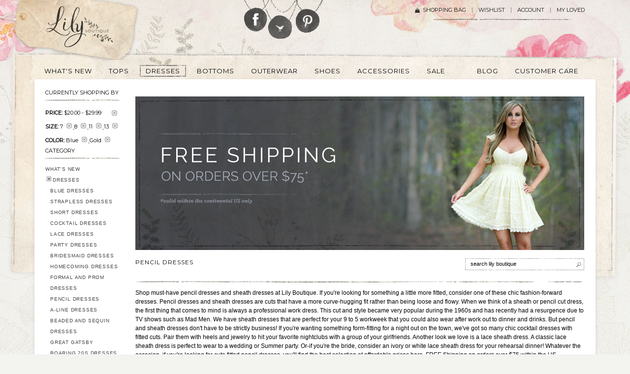

--- FILE ---
content_type: text/html; charset=UTF-8
request_url: https://www.lilyboutique.com/pencil-dresses?color=25%2C200&price=20-30&size=170%2C178%2C184%2C186
body_size: 14630
content:
<!DOCTYPE html PUBLIC "-//W3C//DTD XHTML 1.0 Strict//EN" "http://www.w3.org/TR/xhtml1/DTD/xhtml1-strict.dtd">
<html xmlns="http://www.w3.org/1999/xhtml" xml:lang="en" lang="en">
<head>
<meta http-equiv="Content-Type" content="text/html; charset=utf-8" />
<title>Pencil Dresses for Women | Cute Sheath Dresses | Short Fitted Dresses|, Price $20.00 - $29.99, Size 7 8 11 13 , Color Blue Gold Lily Boutique</title>
<meta name="description" content="Shop Must-Have Pencil Dresses at Lily Boutique. Affordable Prices + FREE Shipping on Fitted Pencil Dresses, Sheath Dresses &amp;amp; Short Fitted Dresses., Price $20.00 - $29.99, Size 7 8 11 13 , Color Blue Gold" />
<meta name="robots" content="NOINDEX, FOLLOW" />
<link rel="icon" href="https://www.lilyboutique.com/media/favicon/websites/1/favicon.ico" type="image/x-icon" />
<link rel="shortcut icon" href="https://www.lilyboutique.com/media/favicon/websites/1/favicon.ico" type="image/x-icon" />
<!--[if lt IE 7]>
<script type="text/javascript">
//<![CDATA[
    var BLANK_URL = 'https://www.lilyboutique.com/js/blank.html';
    var BLANK_IMG = 'https://www.lilyboutique.com/js/spacer.gif';
//]]>
</script>
<![endif]-->
<link rel="stylesheet" type="text/css" href="https://www.lilyboutique.com/media/css_secure/9cc04c6ce3df6a0f424e81f3f6648c0c.css" media="all" />
<link rel="stylesheet" type="text/css" href="https://www.lilyboutique.com/media/css_secure/67eebbf94ebeee7e350edae595a33ed5.css" media="print" />
<script type="text/javascript" src="https://www.lilyboutique.com/js/prototype/prototype.js"></script>
<script type="text/javascript" src="https://www.lilyboutique.com/js/lib/ccard.js"></script>
<script type="text/javascript" src="https://www.lilyboutique.com/js/prototype/validation.js"></script>
<script type="text/javascript" src="https://www.lilyboutique.com/js/scriptaculous/builder.js"></script>
<script type="text/javascript" src="https://www.lilyboutique.com/js/scriptaculous/effects.js"></script>
<script type="text/javascript" src="https://www.lilyboutique.com/js/scriptaculous/dragdrop.js"></script>
<script type="text/javascript" src="https://www.lilyboutique.com/js/scriptaculous/controls.js"></script>
<script type="text/javascript" src="https://www.lilyboutique.com/js/scriptaculous/slider.js"></script>
<script type="text/javascript" src="https://www.lilyboutique.com/js/varien/js.js"></script>
<script type="text/javascript" src="https://www.lilyboutique.com/js/varien/form.js"></script>
<script type="text/javascript" src="https://www.lilyboutique.com/js/varien/menu.js"></script>
<script type="text/javascript" src="https://www.lilyboutique.com/js/mage/translate.js"></script>
<script type="text/javascript" src="https://www.lilyboutique.com/js/mage/cookies.js"></script>
<script type="text/javascript" src="https://www.lilyboutique.com/js/qaz/qbanner/jquery.1.5.1.js"></script>
<script type="text/javascript" src="https://www.lilyboutique.com/js/qaz/qbanner/jqueryNoconfig.js"></script>
<script type="text/javascript" src="https://www.lilyboutique.com/js/qaz/qbanner/jquery.slides.min.js"></script>
<script type="text/javascript" src="https://www.lilyboutique.com/js/swatches/customoptions.js"></script>
<script type="text/javascript" src="https://www.lilyboutique.com/js/VS/jquery-1.6.4.min.js"></script>
<script type="text/javascript" src="https://www.lilyboutique.com/js/VS/noconflict.js"></script>
<script type="text/javascript" src="https://www.lilyboutique.com/js/VS/ajaxwishlist.js"></script>
<script type="text/javascript" src="https://www.lilyboutique.com/js/jquery/jquery.customSelect.min.js"></script>
<script type="text/javascript" src="https://www.lilyboutique.com/js/jquery/jquery.functions.js"></script>
<script type="text/javascript" src="https://www.lilyboutique.com/js/amasty/amshopby/amshopby.js"></script>
<script type="text/javascript" src="https://www.lilyboutique.com/js/amasty/amshopby/jquery.min.js"></script>
<script type="text/javascript" src="https://www.lilyboutique.com/js/amasty/amshopby/jquery-ui.min.js"></script>
<script type="text/javascript" src="https://www.lilyboutique.com/js/amasty/amshopby/jquery.ui.touch-punch.min.js"></script>
<script type="text/javascript" src="https://www.lilyboutique.com/js/amasty/amshopby/amshopby-jquery.js"></script>
<script type="text/javascript" src="https://www.lilyboutique.com/js/amasty/amshopby/amshopby-ajax.js"></script>
<script type="text/javascript" src="https://www.lilyboutique.com/skin/frontend/default/default/js/jquery.bxslider.js"></script>
<script type="text/javascript" src="https://www.lilyboutique.com/skin/frontend/default/default/VS/js/fancybox/jquery.fancybox-1.3.4.js"></script>
<script type="text/javascript" src="https://www.lilyboutique.com/skin/frontend/default/default/VS/js/fancybox/jquery.easing-1.3.pack.js"></script>
<script type="text/javascript" src="https://www.lilyboutique.com/skin/frontend/default/default/VS/js/fancybox/jquery.mousewheel-3.0.4.pack.js"></script>
<link rel="canonical" href="https://www.lilyboutique.com/pencil-dresses" />
<!--[if lt IE 8]>
<link rel="stylesheet" type="text/css" href="https://www.lilyboutique.com/media/css_secure/723386d93cd8787291bfd34bde3051e8.css" media="all" />
<![endif]-->
<!--[if lt IE 7]>
<script type="text/javascript" src="https://www.lilyboutique.com/js/lib/ds-sleight.js"></script>
<script type="text/javascript" src="https://www.lilyboutique.com/skin/frontend/base/default/js/ie6.js"></script>
<![endif]-->

<script type="text/javascript">
//<![CDATA[
Mage.Cookies.path     = '/';
Mage.Cookies.domain   = '.www.lilyboutique.com';
//]]>
</script>

<script type="text/javascript">
//<![CDATA[
optionalZipCountries = ["HK","IE","MO","PA"];
//]]>
</script>
<script type="application/ld+json">{"@context":"http:\/\/schema.org","@type":"WebSite","url":"https:\/\/www.lilyboutique.com\/","name":"Lily Boutique","about":"Online boutique specializing in cute dresses, lace dresses, bridesmaid dresses, lace dresses, homecoming dresses."}</script><script type="application/ld+json">{"@context":"http:\/\/schema.org","@type":"BreadcrumbList","itemListElement":[{"@type":"ListItem","item":{"@id":"https:\/\/www.lilyboutique.com\/","name":"Home"},"position":0},{"@type":"ListItem","item":{"@id":"https:\/\/www.lilyboutique.com\/dresses","name":"DRESSES"},"position":1},{"@type":"ListItem","item":{"name":"Pencil Dresses"},"position":2}]}</script><script type="text/javascript" >
	toolbarBaseurl	=	'https://www.lilyboutique.com/skin/';
</script>

<meta property="og:type" content="product.group"/>
<meta property="og:title" content="Pencil Dresses for Women | Cute Sheath Dresses | Short Fitted Dresses|, Price $20.00 - $29.99, Size 7 8 11 13 , Color Blue Gold Lily Boutique"/>
<meta property="og:description" content="Shop Must-Have Pencil Dresses at Lily Boutique. Affordable Prices + FREE Shipping on Fitted Pencil Dresses, Sheath Dresses &amp;amp; Short Fitted Dresses., Price $20.00 - $29.99, Size 7 8 11 13 , Color Blue Gold"/>
<meta property="og:url" content="https://www.lilyboutique.com/pencil-dresses"/>
<meta property="og:site_name" content="Lily Boutique"/>
<script type="text/javascript">//<![CDATA[
        var Translator = new Translate([]);
        //]]></script><script type="text/javascript">
// Popup window code

function newPopupsocial(url) {
	popupWindow = window.open(
		url,'popUpWindow','height=300,width=500,left=500,top=200,resizable=yes,scrollbars=yes,toolbar=no,menubar=no,location=no,directories=no,status=yes')
}


</script>
<script type="text/javascript">

  var _gaq = _gaq || [];
  _gaq.push(['_setAccount', 'UA-23407402-1']);
  _gaq.push(['_trackPageview']);

  (function() {
    var ga = document.createElement('script'); ga.type = 'text/javascript'; ga.async = true;
    ga.src = ('https:' == document.location.protocol ? 'https://ssl' : 'http://www') + '.google-analytics.com/ga.js';
    var s = document.getElementsByTagName('script')[0]; s.parentNode.insertBefore(ga, s);
  })();

</script>
<!-- Facebook Pixel Code -->
<script>
!function(f,b,e,v,n,t,s){if(f.fbq)return;n=f.fbq=function(){n.callMethod?
n.callMethod.apply(n,arguments):n.queue.push(arguments)};if(!f._fbq)f._fbq=n;
n.push=n;n.loaded=!0;n.version='2.0';n.queue=[];t=b.createElement(e);t.async=!0;
t.src=v;s=b.getElementsByTagName(e)[0];s.parentNode.insertBefore(t,s)}(window,
document,'script','https://connect.facebook.net/en_US/fbevents.js');
fbq('init', '1040737302680662');
fbq('track', "PageView");</script>
<noscript><img height="1" width="1" style="display:none"
src="https://www.facebook.com/tr?id=1040737302680662&ev=PageView&noscript=1"
/></noscript>
<!-- End Facebook Pixel Code -->

<!--Nidhi Start -->
      <!-- Search --> 
      
   <!-- Customer Registration --> 
     
	    
		          
	<!-- Checkout start  -->       
	<!-- Checkout success -->  
	<!-- Nidhi End--></head>
<body class=" catalog-category-view categorypath-pencil-dresses category-pencil-dresses">
<div class="wrapper">
        <noscript>
        <div class="global-site-notice noscript">
            <div class="notice-inner">
                <p>
                    <strong>JavaScript seems to be disabled in your browser.</strong><br />
                    You must have JavaScript enabled in your browser to utilize the functionality of this website.                </p>
            </div>
        </div>
    </noscript>
    <div class="page">
        
<!-- 
	Notes by KL:
	- Removed logo class from H1 (tag bg appearing twice due to .logo class on a inside heading)
-->

<div class="header-container">
    <div class="header">
                <a href="https://www.lilyboutique.com/" title="Lily Boutique" class="logo"><strong>Lily Boutique</strong><img src="https://www.lilyboutique.com/skin/frontend/default/default/images/logo_new1.png" alt="Lily Boutique" /></a>
                <div class="quick-access">
            <!--<form id="search_mini_form" action="" method="get">
    <div class="form-search">
        <label for="search"></label>
        <input id="search" type="text" name="" value="" class="input-text" maxlength="" />
        <button type="submit" title="" class="button"><span><span></span></span></button>
        <div id="search_autocomplete" class="search-autocomplete"></div>
        <script type="text/javascript">
        //<![CDATA[
            var searchForm = new Varien.searchForm('search_mini_form', 'search', '');
            searchForm.initAutocomplete('', 'search_autocomplete');
        //]]>
        </script>
    </div>
</form>-->


<!-- 
	Notes by KL:
	- changed the social media icons
    - corrected spelling of social icon class
    - removed images, added as background images
-->

<div class="social_icon">
	<div class="fb_icon">
    	<a href="https://www.facebook.com/pages/Lily-Boutique-wwwlilyboutiquecom/105247622906946" target="_blank">Follow Lily Boutique on Facebook</a>
    </div>
    <div class="twitter_icon">
    	<a href="https://twitter.com/LilyBoutiquecom" target="_blank">Follow Lily Boutique on Twitter</a>
    </div>
    <div class="pinterest_icon">
    	<a href="https://pinterest.com/lilyboutiquecom/" target="_blank">Follow Lily Boutique on Pinterest</a>
    </div>
</div>            <!--<p class="welcome-msg"> </p>-->
            <ul class="links">
                    	<li class="first1" ><a href="https://www.lilyboutique.com/checkout/cart/" title="Shopping Bag" class="top-link-cart">Shopping Bag <img src="https://www.lilyboutique.com/skin/frontend/default/default/images/shoping_bag.png" align="middle"  style="padding-top:8px; padding-left:5px; padding-right:10px;" /></a>                </li>
			                                        <li ><a href="https://www.lilyboutique.com/wishlist/" title="Wishlist" >Wishlist</a></li>
                                                <li ><a href="https://www.lilyboutique.com/customer/account/" title="Account" >Account</a></li>
                                        <li class=" last" ><a href="https://www.lilyboutique.com/loved/" title="My Loved" >My Loved</a></li>
            </ul>
            <!---->        </div>
            </div>
</div>
<div class="nav-container">
    <ul id="nav">
        <li  class="level0 nav-1 first level-top"><a href="https://www.lilyboutique.com/whats-new"  class="level-top" ><span>WHAT'S NEW</span></a></li><li  class="level0 nav-2 level-top"><a href="https://www.lilyboutique.com/tops"  class="level-top" ><span>TOPS</span></a></li><li  class="level0 nav-3 active level-top"><a href="https://www.lilyboutique.com/dresses"  class="level-top" ><span>DRESSES</span></a></li><li  class="level0 nav-4 level-top"><a href="https://www.lilyboutique.com/bottoms"  class="level-top" ><span>BOTTOMS</span></a></li><li  class="level0 nav-5 level-top"><a href="https://www.lilyboutique.com/outerwear"  class="level-top" ><span>OUTERWEAR</span></a></li><li  class="level0 nav-6 level-top"><a href="https://www.lilyboutique.com/shoes"  class="level-top" ><span>SHOES</span></a></li><li  class="level0 nav-7 level-top"><a href="https://www.lilyboutique.com/accessories"  class="level-top" ><span>ACCESSORIES</span></a></li><li  class="level0 nav-8 level-top"><a href="https://www.lilyboutique.com/sale"  class="level-top" ><span>SALE</span></a></li><li  class="level0 nav-9 level-top"><a href="https://www.lilyboutique.com/blog"  class="level-top" ><span>BLOG</span></a></li><li  class="level0 nav-10 last level-top"><a href="https://www.lilyboutique.com/customer-care/#contactus"  class="level-top" ><span>CUSTOMER CARE</span></a></li>    </ul>
</div>
        <div class="main-container col2-left-layout">
            <div class="main">
            	            
                                <div class="middle_main">
                    <div class="col-main">
                                                    <script>
        window.amshopby_scroll_to_products = true ;
    </script>
    <div style="display:none" class="amshopby-filters-top"><div style="display:none" class="amshopby-overlay"></div></div>	<div id="instagrampro_category">
		<div id="cleardiv"></div>
</div>
<style>
#instagrampro_category > a {
  float: left;
  height: 100px;
  margin: 5px;
  width: 100px;
}
</style>
<div class="amshopby-page-container" id="amshopby-page-container">
<!-- 
	Notes by KL:
	- Removed shipping banner text
    - Removed mini shipping banner
-->

  

<div class="right_penal">
	<div class="banner_main">
        </div>
</div>
<div style="clear:both;"></div>

<div class="page-title category-title cms_titlebor">
        <div style="float:left; width:50%;"><h3>Pencil Dresses</h3></div>
    <div class="search_panel" style="width:50%; float:right;">
    	<div class="search_bar" style="float:right;">
			
<!-- 
	Notes by KL:
	- Removed search icon image, added it as a css background
-->

	<form id="search_mini_form" action="https://www.lilyboutique.com/catalogsearch/result/" method="get">
    	<label for="search"></label>
      	<input type="text" name="q" id="q" value="search lily boutique" onblur="if(this.value=='') this.value='search lily boutique';" onfocus="if(this.value=='search lily boutique') this.value='';" class="input_type" />
        <div id="search_autocomplete" class="search-autocomplete"></div>
	</form>

	
                	</div>
    </div>    
</div>


    <div class="category-description std">
        Shop must-have pencil dresses and sheath dresses at Lily Boutique. If you're looking for something a little more fitted, consider one of these chic fashion-forward dresses. Pencil dresses and sheath dresses are cuts that have a more curve-hugging fit rather than being loose and flowy. When we think of a sheath or pencil cut dress, the first thing that comes to mind is always a professional work dress. This cut and style became very popular during the 1960s and  has recently had a resurgence due to TV shows such as Mad Men. We have sheath dresses that are perfect for your 9 to 5 workweek that you could also wear after work out to dinner and drinks. But pencil and sheath dresses don't have to be strictly business! If you're wanting something form-fitting for a night out on the town, we've got so many chic cocktail dresses with fitted cuts. Pair them with heels and jewelry to hit your favorite nightclubs with a group of your girlfriends. Another look we love is a lace sheath dress. A classic lace sheath dress is perfect to wear to a wedding or Summer party. Or-if you're the bride, consider an ivory or white lace sheath dress for your rehearsal dinner! Whatever the occasion, if you're looking for cute fitted pencil dresses, you'll find the best selection at affordable prices here. FREE Shipping on orders over $75 within the US.     </div>
    
    <style>
.actions
{
	display:none;
}
.bootompagination .left_side
{
	display:none;
}

</style>
<div class="category-products">
    <div class="search_panel">
                 <div class="toolbar">
    <div class="pager">
        
        <div class="limiter">
            <a class="results">
                                       1 RESULTS			                         </a>&nbsp;
            <select onchange="setLocation(this.value)">
            				                    <option value="https://www.lilyboutique.com/pencil-dresses?color=25%2C200&amp;limit=30&amp;price=20-30&amp;size=170%2C178%2C184%2C186">
                        30                    </option>
                                    <option value="https://www.lilyboutique.com/pencil-dresses?color=25%2C200&amp;limit=60&amp;price=20-30&amp;size=170%2C178%2C184%2C186">
                        60                    </option>
                                    <option value="https://www.lilyboutique.com/pencil-dresses?color=25%2C200&amp;limit=90&amp;price=20-30&amp;size=170%2C178%2C184%2C186" selected="selected">
                        90                    </option>
                                    <option value="https://www.lilyboutique.com/pencil-dresses?color=25%2C200&amp;limit=all&amp;price=20-30&amp;size=170%2C178%2C184%2C186">
                        All                    </option>
                                        </select> 
        </div>

        
    
    
    
    
    

    </div>

    </div>
 
    </div>
        
    
                            <ul class="products-grid">
                    <li class="item first">
                <a href="https://www.lilyboutique.com/pencil-dresses/midnight-blue-rendezvous-lace-sheath-dress" title="Blue Lace Sheath Dress, Cute Blue Cocktail Party Dress Online" class="product-image"><img src="https://www.lilyboutique.com/media/catalog/product/cache/1/small_image/280x420/9df78eab33525d08d6e5fb8d27136e95/1/3/135_89_.jpg"  alt="Blue Lace Sheath Dress, Cute Blue Cocktail Party Dress Online" /></a>
                <h2 class="product-name"><a href="https://www.lilyboutique.com/pencil-dresses/midnight-blue-rendezvous-lace-sheath-dress" title="Midnight Blue Rendezvous Lace Sheath Dress ">Midnight Blue Rendezvous Lace Sheath Dress </a></h2>
                                

                
    <div class="price-box">
                                    
                    <p class="old-price">
                <span class="price-label">Regular Price:</span>
                <span class="price" id="old-price-8557">
                    $50.00                </span>
            </p>

                        <p class="special-price">
                				                	<span class="price-label">Final Sale:</span>
                                <span class="price" id="product-price-8557">
                    $24.95                </span>
            </p>
                    
    
        </div>

                <div class="actions">
                                            <button type="button" title="Add to Cart" class="button btn-cart" onclick="setLocation('https://www.lilyboutique.com/pencil-dresses/midnight-blue-rendezvous-lace-sheath-dress?options=cart')"><span><span>Add to Cart</span></span></button>
                                        <ul class="add-to-links">
                                                    <li><span class="separator">|</span> <a href="https://www.lilyboutique.com/catalog/product_compare/add/product/8557/uenc/aHR0cHM6Ly93d3cubGlseWJvdXRpcXVlLmNvbS9wZW5jaWwtZHJlc3Nlcz9jb2xvcj0yNSUyQzIwMCZhbXA7cHJpY2U9MjAtMzAmYW1wO3NpemU9MTcwJTJDMTc4JTJDMTg0JTJDMTg2/form_key/jQeDQtGnLMNvfT4W/" class="link-compare">Compare</a></li>
                                                                            <li><a href="https://www.lilyboutique.com/wishlist/index/add/product/8557/form_key/jQeDQtGnLMNvfT4W/" class="link-wishlist">Add to Wishlist</a></li>
                                            </ul>
                </div>
            </li>
                </ul>
                        <script type="text/javascript">decorateGeneric($$('ul.products-grid'), ['odd','even','first','last'])</script>
    
 <!--    <div class="toolbar-bottom">
       
    </div>  -->
     <div class="search_panel bootompagination">
                 <div class="toolbar">
    <div class="pager">
        
        <div class="limiter">
            <a class="results">
                                       1 RESULTS			                         </a>&nbsp;
            <select onchange="setLocation(this.value)">
            				                    <option value="https://www.lilyboutique.com/pencil-dresses?color=25%2C200&amp;limit=30&amp;price=20-30&amp;size=170%2C178%2C184%2C186">
                        30                    </option>
                                    <option value="https://www.lilyboutique.com/pencil-dresses?color=25%2C200&amp;limit=60&amp;price=20-30&amp;size=170%2C178%2C184%2C186">
                        60                    </option>
                                    <option value="https://www.lilyboutique.com/pencil-dresses?color=25%2C200&amp;limit=90&amp;price=20-30&amp;size=170%2C178%2C184%2C186" selected="selected">
                        90                    </option>
                                    <option value="https://www.lilyboutique.com/pencil-dresses?color=25%2C200&amp;limit=all&amp;price=20-30&amp;size=170%2C178%2C184%2C186">
                        All                    </option>
                                        </select> 
        </div>

        
    
    
    
    
    

    </div>

    </div>
 
             </div>
     
</div>


<div style="display:none" class="amshopby-overlay"><div></div></div></div><div class="amshopby-filters-bottom-cms">
    </div>
                    </div>
                    
                	<div class="col-left sidebar"><div class="block block-layered-nav amshopby-filters-left">
    <div class="block-content">
            <p class="block-subtitle">Currently Shopping by</p>
    <div class="currently">
        <ol>
                            <li>
                    <span class="label">Price:</span>
                                                                    	<a href="https://www.lilyboutique.com/pencil-dresses?color=25%2C200&size=170%2C178%2C184%2C186" class="btn-remove" title="Remove This Item">Remove This Item</a>    
                                                <span class="price">$20.00</span> - <span class="price">$29.99</span>                                    </li>
                            <li>
                    <span class="label">Size:</span>
                                                                        <span class="multiselect-child">
                                7                                <a href="https://www.lilyboutique.com/pencil-dresses?color=25%2C200&price=20-30&size=170%2C178%2C184" class="btn-remove-inline">
                                    <img src="https://www.lilyboutique.com/skin/frontend/default/default/images/spacer.gif" width="13" height="12" alt="Remove This Item" />
                                </a>
                            </span>
                                                    <span class="multiselect-child">
                                8                                <a href="https://www.lilyboutique.com/pencil-dresses?color=25%2C200&price=20-30&size=170%2C178%2C186" class="btn-remove-inline">
                                    <img src="https://www.lilyboutique.com/skin/frontend/default/default/images/spacer.gif" width="13" height="12" alt="Remove This Item" />
                                </a>
                            </span>
                                                    <span class="multiselect-child">
                                11                                <a href="https://www.lilyboutique.com/pencil-dresses?color=25%2C200&price=20-30&size=170%2C184%2C186" class="btn-remove-inline">
                                    <img src="https://www.lilyboutique.com/skin/frontend/default/default/images/spacer.gif" width="13" height="12" alt="Remove This Item" />
                                </a>
                            </span>
                                                    <span class="multiselect-child">
                                13                                <a href="https://www.lilyboutique.com/pencil-dresses?color=25%2C200&price=20-30&size=178%2C184%2C186" class="btn-remove-inline">
                                    <img src="https://www.lilyboutique.com/skin/frontend/default/default/images/spacer.gif" width="13" height="12" alt="Remove This Item" />
                                </a>
                            </span>
                                                            </li>
                            <li>
                    <span class="label">Color:</span>
                                                                        <span class="multiselect-child">
                                Blue                                <a href="https://www.lilyboutique.com/pencil-dresses?color=200&price=20-30&size=170%2C178%2C184%2C186" class="btn-remove-inline">
                                    <img src="https://www.lilyboutique.com/skin/frontend/default/default/images/spacer.gif" width="13" height="12" alt="Remove This Item" />
                                </a>
                            </span>
                                                    <span class="multiselect-child">
                                Gold                                <a href="https://www.lilyboutique.com/pencil-dresses?color=25&price=20-30&size=170%2C178%2C184%2C186" class="btn-remove-inline">
                                    <img src="https://www.lilyboutique.com/skin/frontend/default/default/images/spacer.gif" width="13" height="12" alt="Remove This Item" />
                                </a>
                            </span>
                                                            </li>
                    </ol>
            </div>
                    <div class="actions"><a href="https://www.lilyboutique.com/pencil-dresses">Clear All</a></div>
                                        <dl id="narrow-by-list">
                                                                    <dt>Category</dt>
                    <dd><style>
.signup_text .actions{ display:block !important; background:none; border:none; padding: 0px;}
.signup_text .actions span{ height:24px !important;}
</style>

<ol   >
                    <li class="amshopby-cat amshopby-cat-level-1" >
                        <a  href="https://www.lilyboutique.com/whats-new?color=25%2C200&amp;price=20-30&amp;size=170%2C178%2C184%2C186">WHAT'S NEW</a>
                    </li>
                    <li class="amshopby-cat amshopby-cat-level-1" >
            <span id="amshopby-cat-id-37" class="amshopby-plusminus plus"></span>            <a  href="https://www.lilyboutique.com/dresses?color=25%2C200&amp;price=20-30&amp;size=170%2C178%2C184%2C186">DRESSES</a>
                    </li>
                    <li class="amshopby-cat amshopby-cat-level-2 amshopby-cat-parentid-37" >
                        <a  href="https://www.lilyboutique.com/blue-dresses?color=25%2C200&amp;price=20-30&amp;size=170%2C178%2C184%2C186">Blue Dresses</a>
                    </li>
                    <li class="amshopby-cat amshopby-cat-level-2 amshopby-cat-parentid-37" >
                        <a  href="https://www.lilyboutique.com/strapless-dresses?color=25%2C200&amp;price=20-30&amp;size=170%2C178%2C184%2C186">Strapless Dresses</a>
                    </li>
                    <li class="amshopby-cat amshopby-cat-level-2 amshopby-cat-parentid-37" >
                        <a  href="https://www.lilyboutique.com/short-dresses?color=25%2C200&amp;price=20-30&amp;size=170%2C178%2C184%2C186">Short Dresses</a>
                    </li>
                    <li class="amshopby-cat amshopby-cat-level-2 amshopby-cat-parentid-37" >
                        <a  href="https://www.lilyboutique.com/cocktail-dresses?color=25%2C200&amp;price=20-30&amp;size=170%2C178%2C184%2C186">Cocktail Dresses</a>
                    </li>
                    <li class="amshopby-cat amshopby-cat-level-2 amshopby-cat-parentid-37" >
                        <a  href="https://www.lilyboutique.com/lace-dresses?color=25%2C200&amp;price=20-30&amp;size=170%2C178%2C184%2C186">Lace Dresses</a>
                    </li>
                    <li class="amshopby-cat amshopby-cat-level-2 amshopby-cat-parentid-37" >
                        <a  href="https://www.lilyboutique.com/party-dresses?color=25%2C200&amp;price=20-30&amp;size=170%2C178%2C184%2C186">Party Dresses</a>
                    </li>
                    <li class="amshopby-cat amshopby-cat-level-2 amshopby-cat-parentid-37" >
                        <a  href="https://www.lilyboutique.com/bridesmaid-dresses?color=25%2C200&amp;price=20-30&amp;size=170%2C178%2C184%2C186">Bridesmaid Dresses</a>
                    </li>
                    <li class="amshopby-cat amshopby-cat-level-2 amshopby-cat-parentid-37" >
                        <a  href="https://www.lilyboutique.com/homecoming-dresses?color=25%2C200&amp;price=20-30&amp;size=170%2C178%2C184%2C186">Homecoming Dresses</a>
                    </li>
                    <li class="amshopby-cat amshopby-cat-level-2 amshopby-cat-parentid-37" >
                        <a  href="https://www.lilyboutique.com/formal-and-prom-dresses?color=25%2C200&amp;price=20-30&amp;size=170%2C178%2C184%2C186">Formal and Prom Dresses</a>
                    </li>
                    <li class="amshopby-cat amshopby-cat-level-2 amshopby-cat-parentid-37" >
                        <a  href="https://www.lilyboutique.com/pencil-dresses?color=25%2C200&amp;price=20-30&amp;size=170%2C178%2C184%2C186">Pencil Dresses</a>
                    </li>
                    <li class="amshopby-cat amshopby-cat-level-2 amshopby-cat-parentid-37" >
                        <a  href="https://www.lilyboutique.com/a-line-dresses?color=25%2C200&amp;price=20-30&amp;size=170%2C178%2C184%2C186">A-Line Dresses</a>
                    </li>
                    <li class="amshopby-cat amshopby-cat-level-2 amshopby-cat-parentid-37" >
                        <a  href="https://www.lilyboutique.com/beaded-and-sequin-dresses?color=25%2C200&amp;price=20-30&amp;size=170%2C178%2C184%2C186">Beaded and Sequin Dresses</a>
                    </li>
                    <li class="amshopby-cat amshopby-cat-level-2 amshopby-cat-parentid-37" >
                        <a  href="https://www.lilyboutique.com/great-gatsby-roaring-20s-dresses?color=25%2C200&amp;price=20-30&amp;size=170%2C178%2C184%2C186">Great Gatsby Roaring 20s Dresses</a>
                    </li>
                    <li class="amshopby-cat amshopby-cat-level-2 amshopby-cat-parentid-37" >
                        <a  href="https://www.lilyboutique.com/holiday-dresses?color=25%2C200&amp;price=20-30&amp;size=170%2C178%2C184%2C186">Holiday Dresses</a>
                    </li>
                    <li class="amshopby-cat amshopby-cat-level-2 amshopby-cat-parentid-37" >
                        <a  href="https://www.lilyboutique.com/fall-and-winter-dresses?color=25%2C200&amp;price=20-30&amp;size=170%2C178%2C184%2C186">Fall and Winter Dresses</a>
                    </li>
                    <li class="amshopby-cat amshopby-cat-level-2 amshopby-cat-parentid-37" >
                        <a  href="https://www.lilyboutique.com/new-years-dresses?color=25%2C200&amp;price=20-30&amp;size=170%2C178%2C184%2C186">New Years Dresses</a>
                    </li>
                    <li class="amshopby-cat amshopby-cat-level-1" >
                        <a  href="https://www.lilyboutique.com/shoes?color=25%2C200&amp;price=20-30&amp;size=170%2C178%2C184%2C186">SHOES</a>
                    </li>
                    <li class="amshopby-cat amshopby-cat-level-1" >
                        <a  href="https://www.lilyboutique.com/sale?color=25%2C200&amp;price=20-30&amp;size=170%2C178%2C184%2C186">SALE</a>
                    </li>
    </ol>
<script type="text/javascript">
function continuenewsletterleft()
{
	 jQuery('#mg-newsletterleft-dialog').fadeOut();
}
</script>
    
    <div class="menu2 widget" style="margin-top:20px;">
    	<h4>Customer Care</h4>
        <ul>
            <li><div class="amshopby-cat"><a href="https://www.lilyboutique.com/customercare/#contactus">Contact Us</a></div></li>
            <li><div class="amshopby-cat"><a href="https://www.lilyboutique.com/customercare/#sizechart">Size Chart</a></div></li>
            <li><div class="amshopby-cat"><a href="https://www.lilyboutique.com/customercare/#shipping">Shipping</a></div></li>
            <li><div class="amshopby-cat"><a href="https://www.lilyboutique.com/customercare/#international">International</a></div></li>
            <li><div class="amshopby-cat"><a href="https://www.lilyboutique.com/customercare/#return">Returns</a></div></li>
            <li><div class="amshopby-cat"><a href="https://www.lilyboutique.com/customercare/#faq">FAQ</a></div></li>
            <li><div class="amshopby-cat"><a href="https://www.lilyboutique.com/customercare/#privacypolicy">Privacy Policy</a></div></li>
            <!-- <li><a href="https://www.lilyboutique.com/affiliate_program/">AFFILIATE PROGRAM</a></li> -->
            <li><div class="amshopby-cat"><a href="http://www.shareasale.com/shareasale.cfm?merchantID=33435" target="_blank">Affiliate Program</a></div></li>
            <li><div class="amshopby-cat"><a href="#">Blogger Appreciation</a></div></li>
		</ul>
	</div>


<div class="signup_main widget">
    	<h4>Stay in the know</h4>
        <div class="signup_text">
            <p>Sign up for our e-mail list <br />
            and be the first to know <br />
            about our new arrivals, <br />
            contests and promotions.</p>

           <!--  <form action="https://www.lilyboutique.com/newsletter/subscriber/new/" method="post" id="newsletter-validate-detail-left">
            <input type="text" name="email" id="name" value="your email address" onblur="if(this.value=='') this.value='your email address';" onfocus="if(this.value=='your email address') this.value='';" class="input_text required-entry validate-email" />
            <div class="actions">

                <button type="submit" title="Subscribe" class="button"><span><span>Subscribe</span></span></button>
            </div>
            </form>
			-->

            <form action="https://www.lilyboutique.com/newsletter/subscriber/new/" method="post" id="newsletter-validate-detail-left">
               <input type="text" name="email" id="email" value="your email address"  onblur="if(this.value=='') this.value='your email address';" onfocus="if(this.value=='your email address') this.value='';" class="input_text required-entry validate-email" />
                <div class="actions">
                   <!-- <button type="button" onclick="ajaxSubscribeleft('https://www.lilyboutique.com/left/subscriber/new/')" title="Subscribe" class="button"><span><span>Subscribe</span></span></button> -->
                   <button type="button" onclick="ajaxSubscribeleft('https://www.lilyboutique.com/constantcontact/subscriber/new/')" title="Subscribe" class="button"><span><span>Subscribe</span></span></button>
                    
                </div>
            </form>
            <!--<div class="spacer"><a href="#"><img src="" /></a></div>-->

		</div>
    </div>

    
    
    <div class="left_img widget amshopby-cat"> 
    	<a href="https://www.facebook.com/pages/Lily-Boutique-wwwlilyboutiquecom/105247622906946" target="_blank"><img src="https://www.lilyboutique.com/skin/frontend/default/default/images/sidebar-fb-btn.jpg" alt="Join us on Facebook" /></a>
        <a href="https://twitter.com/LilyBoutiquecom" target="_blank"><img src="https://www.lilyboutique.com/skin/frontend/default/default/images/sidebar-tw-btn.jpg" alt="Follow us on Twitter" /></a>
    	<a href="https://pinterest.com/lilyboutiquecom/" target="_blank"><img src="https://www.lilyboutique.com/skin/frontend/default/default/images/sidebar-pin-btn.jpg" alt="Pin it and win it on Pinterest" /></a>
 	<a href="https://instagram.com/shoplilyboutique/" target="_blank"><img src="https://www.lilyboutique.com/skin/frontend/default/default/images/insta_banner.jpg" alt="Follow us on Instagram" /></a>
    	<a href="https://www.lilyboutique.com/shipping/"><img src="https://www.lilyboutique.com/skin/frontend/default/default/images/we_ship.png" alt="" border="0" /></a>
    	<a href="https://www.lilyboutique.com/blog/"><img src="https://www.lilyboutique.com/skin/frontend/default/default/images/blog.png" alt="" border="0" /></a>
    </div>    

<script type="text/javascript">
function ajaxSubscribeleft(url)
{
	var emailvalue=document.getElementById('email').value;
	
	 if(emailvalue!='' && emailvalue!="your email address")
		{
		 new Ajax.Request(url, {
          method: 'post',     
		   parameters: {email:emailvalue},             
          onComplete: function(req) {
			  var prosplit=req.responseText;
		
			 if(prosplit)
			 {
				    //constatncontact(email);
					document.getElementById('newmsg').innerHTML=prosplit;
					jQuery('#mg-newsletter-dialog').fadeIn();			
				}
			 }
        });
		}
		else
		{
			 alert("Please enter email address");
			 document.getElementById('email').focus();
			 return false;
		}
}
function ajaxSubscribeleft1(url)
{
	
		var email=document.getElementById('email').value;
		 url += '?email='+email;
		
		 if(email!='')
		{
    		
		  new Ajax.Request(url, {
          method: 'get',         
          onComplete: function(req) {
			  var prosplit=req.responseText;
			 if(prosplit)
			 {
					
					 constatncontact(email);
					 document.getElementById('newleftmsg').innerHTML=prosplit;
					jQuery('#mg-newsletterleft-dialog').fadeIn();
				 // document.getElementById('sucemail').style.display='block';
					//document.getElementById('sucemail').innerHTML='thank you for signing up!';	
			 }
			 }
        });
		}

}
</script>    </dd>
                                                                                                    <dt>Size</dt>
                    <dd><ol class="
">
	<li  data-default_sort="0" data-featured_sort="0" data-text="Small"> <a class="amshopby-attr" href="https://www.lilyboutique.com/pencil-dresses?color=25%2C200&amp;price=20-30&amp;size=170%2C178%2C184%2C186%2C198"   data-config='{"code":"size","option":"198","type":"get","position":4}' >Small</a></li><li  data-default_sort="0" data-featured_sort="0" data-text="Medium"> <a class="amshopby-attr" href="https://www.lilyboutique.com/pencil-dresses?color=25%2C200&amp;price=20-30&amp;size=170%2C178%2C184%2C186%2C197"   data-config='{"code":"size","option":"197","type":"get","position":4}' >Medium</a></li><li  data-default_sort="0" data-featured_sort="0" data-text="Large"> <a class="amshopby-attr" href="https://www.lilyboutique.com/pencil-dresses?color=25%2C200&amp;price=20-30&amp;size=170%2C178%2C184%2C186%2C196"   data-config='{"code":"size","option":"196","type":"get","position":4}' >Large</a></li><li  data-default_sort="0" data-featured_sort="0" data-text="5"> <a class="amshopby-attr" href="https://www.lilyboutique.com/pencil-dresses?color=25%2C200&amp;price=20-30&amp;size=170%2C178%2C184%2C186%2C190"   data-config='{"code":"size","option":"190","type":"get","position":4}' >5</a></li><li  data-default_sort="0" data-featured_sort="0" data-text="7"> <a class="amshopby-attr-selected" href="https://www.lilyboutique.com/pencil-dresses?color=25%2C200&amp;price=20-30&amp;size=170%2C178%2C184"   data-config='{"code":"size","option":"186","type":"get","position":4}' >7</a></li><li  data-default_sort="0" data-featured_sort="0" data-text="9"> <a class="amshopby-attr" href="https://www.lilyboutique.com/pencil-dresses?color=25%2C200&amp;price=20-30&amp;size=170%2C178%2C182%2C184%2C186"   data-config='{"code":"size","option":"182","type":"get","position":4}' >9</a></li><li  data-default_sort="0" data-featured_sort="0" data-text="11"> <a class="amshopby-attr-selected" href="https://www.lilyboutique.com/pencil-dresses?color=25%2C200&amp;price=20-30&amp;size=170%2C184%2C186"   data-config='{"code":"size","option":"178","type":"get","position":4}' >11</a></li><li  data-default_sort="0" data-featured_sort="0" data-text="13"> <a class="amshopby-attr-selected" href="https://www.lilyboutique.com/pencil-dresses?color=25%2C200&amp;price=20-30&amp;size=178%2C184%2C186"   data-config='{"code":"size","option":"170","type":"get","position":4}' >13</a></li><li  data-default_sort="0" data-featured_sort="0" data-text="3"> <a class="amshopby-attr" href="https://www.lilyboutique.com/pencil-dresses?color=25%2C200&amp;price=20-30&amp;size=166%2C170%2C178%2C184%2C186"   data-config='{"code":"size","option":"166","type":"get","position":4}' >3</a></li></ol>
</dd>
                                                                    <dt>Color</dt>
                    <dd><ol class="
">
	<li  data-default_sort="0" data-featured_sort="0" data-text="Blue"> <a class="amshopby-attr-selected" href="https://www.lilyboutique.com/pencil-dresses?color=200&amp;price=20-30&amp;size=170%2C178%2C184%2C186"   data-config='{"code":"color","option":"25","type":"get","position":5}' >Blue</a></li></ol>
</dd>
                                                                            </dl>
            <script type="text/javascript">decorateDataList('narrow-by-list')</script>
            </div>
<div style="display:none" class="amshopby-overlay"></div></div></div>
                </div>
                <div style="padding:36px 0;">
                		<style>
.image_div{  margin:auto; padding:0; width:75%;}
.image_right{ width:auto; float:left; margin:0 0 15px 0; padding:0; text-align:center;}
.left_link{ width:auto; float:right; margin:0; padding:0; text-align:right; line-height:58px;}
.left_link a{ color:#000; text-decoration:none; font-size:16px; text-transform:uppercase; background:url(https://www.lilyboutique.com/skin/frontend/default/default/images/arrow.png) no-repeat right center; padding-right:16px; font-family:"Montserrat",Helvetica,Arial,sans-serif !important;}
</style>
<h1>
        <div class="image_div">
    <div class="image_right"><a href="https://instagram.com/shoplilyboutique/" target="_blank"><img src="https://www.lilyboutique.com/skin/frontend/default/default/images/beauty2.jpg"></a></div>
    <div class="left_link"><a href="https://www.lilyboutique.com/instagrampro/gallery/list/" target="_blank">view gallery</a></div>
    
  </div>
        </h1>

 
<div class="instagrampro-view clearer">
<div class="slider1">
	        
        <div id="mainimgdiv">
        <div class="slide">
        	 
            <a href="javascript:void(0);" target="_blank">
            <img src="https://scontent-iad3-1.cdninstagram.com/v/t51.2885-15/sh0.08/e35/s640x640/67218960_177257699966653_2068912202011795576_n.jpg?_nc_ht=scontent-iad3-1.cdninstagram.com&_nc_cat=101&_nc_ohc=5yEmx1VEExUAX-8utIc&oh=47fc30e839049364a50c0aad4a6189b6&oe=5F0B6EED" alt="" title="" onmouseover="showinstadesc(1);" onmouseout="hideinstadesc(1);" />
            </a>
           
            <div class="hoverp" id="phover1" onmouseover="showinstadesc(1);" onmouseout="hideinstadesc(1);" onclick="javascript:showpopupaction('B0sD0yWny0p',1);">
            	<div id="innerdiv">
                	<span id="imagelikes"><i class="fa fa-heart" aria-hidden="true"></i>	26</span>
                    <span id="imagecomments"><i class="fa fa-comment" aria-hidden="true"></i>	0</span>
                </div>
            </div>
            <input type="hidden" name="curimageid1" id="curimageid1" value="B0sD0yWny0p" />
                     </div>
        </div>
            
        <div id="mainimgdiv">
        <div class="slide">
        	 
            <a href="javascript:void(0);" target="_blank">
            <img src="https://scontent-iad3-1.cdninstagram.com/v/t51.2885-15/sh0.08/e35/s640x640/41576651_331317824299427_6595839108523746692_n.jpg?_nc_ht=scontent-iad3-1.cdninstagram.com&_nc_cat=111&_nc_ohc=J0fkz0rQOqIAX-vX6Wc&oh=4ae83330bff1214fc4ca2d5111949da1&oe=5F09E380" alt="" title="" onmouseover="showinstadesc(2);" onmouseout="hideinstadesc(2);" />
            </a>
           
            <div class="hoverp" id="phover2" onmouseover="showinstadesc(2);" onmouseout="hideinstadesc(2);" onclick="javascript:showpopupaction('BoWXZ09jHqm',2);">
            	<div id="innerdiv">
                	<span id="imagelikes"><i class="fa fa-heart" aria-hidden="true"></i>	50</span>
                    <span id="imagecomments"><i class="fa fa-comment" aria-hidden="true"></i>	4</span>
                </div>
            </div>
            <input type="hidden" name="curimageid2" id="curimageid2" value="BoWXZ09jHqm" />
                     </div>
        </div>
            
        <div id="mainimgdiv">
        <div class="slide">
        	 
            <a href="javascript:void(0);" target="_blank">
            <img src="https://scontent-iad3-1.cdninstagram.com/v/t51.2885-15/sh0.08/e35/s640x640/41555090_518780658594936_4250899370023791581_n.jpg?_nc_ht=scontent-iad3-1.cdninstagram.com&_nc_cat=100&_nc_ohc=AJMYb58lXR8AX-9ig40&oh=a05314e9f821a030660acfb45839e99d&oe=5F0AB121" alt="" title="" onmouseover="showinstadesc(3);" onmouseout="hideinstadesc(3);" />
            </a>
           
            <div class="hoverp" id="phover3" onmouseover="showinstadesc(3);" onmouseout="hideinstadesc(3);" onclick="javascript:showpopupaction('BoElXW0AY_h',3);">
            	<div id="innerdiv">
                	<span id="imagelikes"><i class="fa fa-heart" aria-hidden="true"></i>	73</span>
                    <span id="imagecomments"><i class="fa fa-comment" aria-hidden="true"></i>	17</span>
                </div>
            </div>
            <input type="hidden" name="curimageid3" id="curimageid3" value="BoElXW0AY_h" />
                     </div>
        </div>
            
        <div id="mainimgdiv">
        <div class="slide">
        	 
            <a href="javascript:void(0);" target="_blank">
            <img src="https://scontent-iad3-1.cdninstagram.com/v/t51.2885-15/sh0.08/e35/s640x640/39949981_2106062382944347_6288812297201828324_n.jpg?_nc_ht=scontent-iad3-1.cdninstagram.com&_nc_cat=107&_nc_ohc=Q_PSnzxoCB8AX-Gk8Ha&oh=17dd5f65d7654a6a7c0b807bbda9398a&oe=5F0C2F39" alt="" title="" onmouseover="showinstadesc(4);" onmouseout="hideinstadesc(4);" />
            </a>
           
            <div class="hoverp" id="phover4" onmouseover="showinstadesc(4);" onmouseout="hideinstadesc(4);" onclick="javascript:showpopupaction('BnYu_96gGfg',4);">
            	<div id="innerdiv">
                	<span id="imagelikes"><i class="fa fa-heart" aria-hidden="true"></i>	98</span>
                    <span id="imagecomments"><i class="fa fa-comment" aria-hidden="true"></i>	30</span>
                </div>
            </div>
            <input type="hidden" name="curimageid4" id="curimageid4" value="BnYu_96gGfg" />
                     </div>
        </div>
            
        <div id="mainimgdiv">
        <div class="slide">
        	 
            <a href="javascript:void(0);" target="_blank">
            <img src="https://scontent-iad3-1.cdninstagram.com/v/t51.2885-15/sh0.08/e35/s640x640/23507603_460538727675798_7901388713828024320_n.jpg?_nc_ht=scontent-iad3-1.cdninstagram.com&_nc_cat=106&_nc_ohc=eibqZ96WtOgAX9tk3DA&oh=8cf39202201be1b8dff1d272e688a818&oe=5F09A777" alt="" title="" onmouseover="showinstadesc(5);" onmouseout="hideinstadesc(5);" />
            </a>
           
            <div class="hoverp" id="phover5" onmouseover="showinstadesc(5);" onmouseout="hideinstadesc(5);" onclick="javascript:showpopupaction('BbhOHEbHePc',5);">
            	<div id="innerdiv">
                	<span id="imagelikes"><i class="fa fa-heart" aria-hidden="true"></i>	43</span>
                    <span id="imagecomments"><i class="fa fa-comment" aria-hidden="true"></i>	0</span>
                </div>
            </div>
            <input type="hidden" name="curimageid5" id="curimageid5" value="BbhOHEbHePc" />
                     </div>
        </div>
            
        <div id="mainimgdiv">
        <div class="slide">
        	 
            <a href="javascript:void(0);" target="_blank">
            <img src="https://scontent-iad3-1.cdninstagram.com/v/t51.2885-15/sh0.08/e35/s640x640/21042025_1341897932595915_7311772515351658496_n.jpg?_nc_ht=scontent-iad3-1.cdninstagram.com&_nc_cat=103&_nc_ohc=BlI2t8E2BO8AX9We4RS&oh=225714a75ab2850fb77f5f10b897746b&oe=5F091F15" alt="" title="" onmouseover="showinstadesc(6);" onmouseout="hideinstadesc(6);" />
            </a>
           
            <div class="hoverp" id="phover6" onmouseover="showinstadesc(6);" onmouseout="hideinstadesc(6);" onclick="javascript:showpopupaction('BYJkxeQAaDp',6);">
            	<div id="innerdiv">
                	<span id="imagelikes"><i class="fa fa-heart" aria-hidden="true"></i>	25</span>
                    <span id="imagecomments"><i class="fa fa-comment" aria-hidden="true"></i>	0</span>
                </div>
            </div>
            <input type="hidden" name="curimageid6" id="curimageid6" value="BYJkxeQAaDp" />
                     </div>
        </div>
            
        <div id="mainimgdiv">
        <div class="slide">
        	 
            <a href="javascript:void(0);" target="_blank">
            <img src="https://scontent-iad3-1.cdninstagram.com/v/t51.2885-15/sh0.08/e35/s640x640/20686623_1765972827033661_1059589829450268672_n.jpg?_nc_ht=scontent-iad3-1.cdninstagram.com&_nc_cat=101&_nc_ohc=S-tdCL7gvIQAX-_z526&oh=a937ae4b0430b022f98c76b9712df9d1&oe=5F0BACC3" alt="" title="" onmouseover="showinstadesc(7);" onmouseout="hideinstadesc(7);" />
            </a>
           
            <div class="hoverp" id="phover7" onmouseover="showinstadesc(7);" onmouseout="hideinstadesc(7);" onclick="javascript:showpopupaction('BXi2NfqglkS',7);">
            	<div id="innerdiv">
                	<span id="imagelikes"><i class="fa fa-heart" aria-hidden="true"></i>	80</span>
                    <span id="imagecomments"><i class="fa fa-comment" aria-hidden="true"></i>	3</span>
                </div>
            </div>
            <input type="hidden" name="curimageid7" id="curimageid7" value="BXi2NfqglkS" />
                     </div>
        </div>
            
        <div id="mainimgdiv">
        <div class="slide">
        	 
            <a href="javascript:void(0);" target="_blank">
            <img src="https://scontent-iad3-1.cdninstagram.com/v/t51.2885-15/sh0.08/e35/s640x640/20582647_1262170677242159_303443614170611712_n.jpg?_nc_ht=scontent-iad3-1.cdninstagram.com&_nc_cat=111&_nc_ohc=6ylfeC_JdN4AX9xOOyy&oh=57f42c03b85e51bb585bb547deabb74f&oe=5F0BB489" alt="" title="" onmouseover="showinstadesc(8);" onmouseout="hideinstadesc(8);" />
            </a>
           
            <div class="hoverp" id="phover8" onmouseover="showinstadesc(8);" onmouseout="hideinstadesc(8);" onclick="javascript:showpopupaction('BXRNgwMgN7x',8);">
            	<div id="innerdiv">
                	<span id="imagelikes"><i class="fa fa-heart" aria-hidden="true"></i>	12</span>
                    <span id="imagecomments"><i class="fa fa-comment" aria-hidden="true"></i>	1</span>
                </div>
            </div>
            <input type="hidden" name="curimageid8" id="curimageid8" value="BXRNgwMgN7x" />
                     </div>
        </div>
            
        <div id="mainimgdiv">
        <div class="slide">
        	 
            <a href="javascript:void(0);" target="_blank">
            <img src="https://scontent-iad3-1.cdninstagram.com/v/t51.2885-15/sh0.08/e35/s640x640/20394356_2010237112563647_2742855021048627200_n.jpg?_nc_ht=scontent-iad3-1.cdninstagram.com&_nc_cat=111&_nc_ohc=S_vrAobet94AX9LD_4z&oh=deea4798b2860b3b0fb95ea1f967347f&oe=5F0C1D45" alt="" title="" onmouseover="showinstadesc(9);" onmouseout="hideinstadesc(9);" />
            </a>
           
            <div class="hoverp" id="phover9" onmouseover="showinstadesc(9);" onmouseout="hideinstadesc(9);" onclick="javascript:showpopupaction('BXG2yobj87U',9);">
            	<div id="innerdiv">
                	<span id="imagelikes"><i class="fa fa-heart" aria-hidden="true"></i>	20</span>
                    <span id="imagecomments"><i class="fa fa-comment" aria-hidden="true"></i>	2</span>
                </div>
            </div>
            <input type="hidden" name="curimageid9" id="curimageid9" value="BXG2yobj87U" />
                     </div>
        </div>
            
        <div id="mainimgdiv">
        <div class="slide">
        	 
            <a href="javascript:void(0);" target="_blank">
            <img src="https://scontent-iad3-1.cdninstagram.com/v/t51.2885-15/sh0.08/e35/s640x640/20393738_321902358251719_269132718170701824_n.jpg?_nc_ht=scontent-iad3-1.cdninstagram.com&_nc_cat=107&_nc_ohc=0WtbQ_KQ0iIAX-HajpP&oh=9d307bb1aa5bb7ee9ab28482656aeeb6&oe=5F0C3D2E" alt="" title="" onmouseover="showinstadesc(10);" onmouseout="hideinstadesc(10);" />
            </a>
           
            <div class="hoverp" id="phover10" onmouseover="showinstadesc(10);" onmouseout="hideinstadesc(10);" onclick="javascript:showpopupaction('BW_qjYCgjn_',10);">
            	<div id="innerdiv">
                	<span id="imagelikes"><i class="fa fa-heart" aria-hidden="true"></i>	62</span>
                    <span id="imagecomments"><i class="fa fa-comment" aria-hidden="true"></i>	0</span>
                </div>
            </div>
            <input type="hidden" name="curimageid10" id="curimageid10" value="BW_qjYCgjn_" />
                     </div>
        </div>
            
        <div id="mainimgdiv">
        <div class="slide">
        	 
            <a href="javascript:void(0);" target="_blank">
            <img src="https://scontent-iad3-1.cdninstagram.com/v/t51.2885-15/sh0.08/e35/s640x640/20347553_2020005784895916_2942537357833797632_n.jpg?_nc_ht=scontent-iad3-1.cdninstagram.com&_nc_cat=100&_nc_ohc=NcaeZEvfY58AX9KlowA&oh=9ca002cf385bb068a967f2f65bbdfa5d&oe=5F09128F" alt="" title="" onmouseover="showinstadesc(11);" onmouseout="hideinstadesc(11);" />
            </a>
           
            <div class="hoverp" id="phover11" onmouseover="showinstadesc(11);" onmouseout="hideinstadesc(11);" onclick="javascript:showpopupaction('BW-7fjAAr3w',11);">
            	<div id="innerdiv">
                	<span id="imagelikes"><i class="fa fa-heart" aria-hidden="true"></i>	22</span>
                    <span id="imagecomments"><i class="fa fa-comment" aria-hidden="true"></i>	0</span>
                </div>
            </div>
            <input type="hidden" name="curimageid11" id="curimageid11" value="BW-7fjAAr3w" />
                     </div>
        </div>
            
        <div id="mainimgdiv">
        <div class="slide">
        	 
            <a href="javascript:void(0);" target="_blank">
            <img src="https://scontent-iad3-1.cdninstagram.com/v/t51.2885-15/sh0.08/e35/s640x640/20184451_104825606861590_6804773981363634176_n.jpg?_nc_ht=scontent-iad3-1.cdninstagram.com&_nc_cat=110&_nc_ohc=UelE8nnzGg8AX-DIFrJ&oh=5ccabaa8d92f48d3bd0df10dc9c7e531&oe=5F090EB0" alt="" title="" onmouseover="showinstadesc(12);" onmouseout="hideinstadesc(12);" />
            </a>
           
            <div class="hoverp" id="phover12" onmouseover="showinstadesc(12);" onmouseout="hideinstadesc(12);" onclick="javascript:showpopupaction('BW0iKMdAtqH',12);">
            	<div id="innerdiv">
                	<span id="imagelikes"><i class="fa fa-heart" aria-hidden="true"></i>	67</span>
                    <span id="imagecomments"><i class="fa fa-comment" aria-hidden="true"></i>	2</span>
                </div>
            </div>
            <input type="hidden" name="curimageid12" id="curimageid12" value="BW0iKMdAtqH" />
                     </div>
        </div>
            
        <div id="mainimgdiv">
        <div class="slide">
        	 
            <a href="javascript:void(0);" target="_blank">
            <img src="https://scontent-iad3-1.cdninstagram.com/v/t51.2885-15/sh0.08/e35/s640x640/20067284_1635737966485284_5046428775701544960_n.jpg?_nc_ht=scontent-iad3-1.cdninstagram.com&_nc_cat=100&_nc_ohc=QTghFJaoh6kAX8TPqlR&oh=7b47c076fad1ff2261079c767c7710c4&oe=5F0C35DB" alt="" title="" onmouseover="showinstadesc(13);" onmouseout="hideinstadesc(13);" />
            </a>
           
            <div class="hoverp" id="phover13" onmouseover="showinstadesc(13);" onmouseout="hideinstadesc(13);" onclick="javascript:showpopupaction('BW0YOUmARpE',13);">
            	<div id="innerdiv">
                	<span id="imagelikes"><i class="fa fa-heart" aria-hidden="true"></i>	14</span>
                    <span id="imagecomments"><i class="fa fa-comment" aria-hidden="true"></i>	0</span>
                </div>
            </div>
            <input type="hidden" name="curimageid13" id="curimageid13" value="BW0YOUmARpE" />
                     </div>
        </div>
            
        <div id="mainimgdiv">
        <div class="slide">
        	 
            <a href="javascript:void(0);" target="_blank">
            <img src="https://scontent-iad3-1.cdninstagram.com/v/t51.2885-15/sh0.08/e35/s640x640/20225758_115307835778210_3017666849920778240_n.jpg?_nc_ht=scontent-iad3-1.cdninstagram.com&_nc_cat=110&_nc_ohc=VlS3KhZMyHYAX9J5CQI&oh=098af5a7d3f4629d286698b565ee326d&oe=5F0B2ECE" alt="" title="" onmouseover="showinstadesc(14);" onmouseout="hideinstadesc(14);" />
            </a>
           
            <div class="hoverp" id="phover14" onmouseover="showinstadesc(14);" onmouseout="hideinstadesc(14);" onclick="javascript:showpopupaction('BWymi6LA-E5',14);">
            	<div id="innerdiv">
                	<span id="imagelikes"><i class="fa fa-heart" aria-hidden="true"></i>	39</span>
                    <span id="imagecomments"><i class="fa fa-comment" aria-hidden="true"></i>	0</span>
                </div>
            </div>
            <input type="hidden" name="curimageid14" id="curimageid14" value="BWymi6LA-E5" />
                     </div>
        </div>
            
        <div id="mainimgdiv">
        <div class="slide">
        	 
            <a href="javascript:void(0);" target="_blank">
            <img src="https://scontent-iad3-1.cdninstagram.com/v/t51.2885-15/sh0.08/e35/s640x640/20184742_1618822361495683_6690654849178009600_n.jpg?_nc_ht=scontent-iad3-1.cdninstagram.com&_nc_cat=107&_nc_ohc=rBK8uvf5K1AAX8KuZTO&oh=8435743917443dc0fb7f202fc2f31c64&oe=5F0A9D4D" alt="" title="" onmouseover="showinstadesc(15);" onmouseout="hideinstadesc(15);" />
            </a>
           
            <div class="hoverp" id="phover15" onmouseover="showinstadesc(15);" onmouseout="hideinstadesc(15);" onclick="javascript:showpopupaction('BWvsdigAWfD',15);">
            	<div id="innerdiv">
                	<span id="imagelikes"><i class="fa fa-heart" aria-hidden="true"></i>	29</span>
                    <span id="imagecomments"><i class="fa fa-comment" aria-hidden="true"></i>	0</span>
                </div>
            </div>
            <input type="hidden" name="curimageid15" id="curimageid15" value="BWvsdigAWfD" />
                     </div>
        </div>
            
        <div id="mainimgdiv">
        <div class="slide">
        	 
            <a href="javascript:void(0);" target="_blank">
            <img src="https://scontent-iad3-1.cdninstagram.com/v/t51.2885-15/sh0.08/e35/s640x640/20066525_138841846698631_1885763618180431872_n.jpg?_nc_ht=scontent-iad3-1.cdninstagram.com&_nc_cat=107&_nc_ohc=iglbm-X6MUMAX_pRW22&oh=10ccd735eb8020e07726c07816c32858&oe=5F090D3E" alt="" title="" onmouseover="showinstadesc(16);" onmouseout="hideinstadesc(16);" />
            </a>
           
            <div class="hoverp" id="phover16" onmouseover="showinstadesc(16);" onmouseout="hideinstadesc(16);" onclick="javascript:showpopupaction('BWt66NvAOU9',16);">
            	<div id="innerdiv">
                	<span id="imagelikes"><i class="fa fa-heart" aria-hidden="true"></i>	67</span>
                    <span id="imagecomments"><i class="fa fa-comment" aria-hidden="true"></i>	0</span>
                </div>
            </div>
            <input type="hidden" name="curimageid16" id="curimageid16" value="BWt66NvAOU9" />
                     </div>
        </div>
            
        <div id="mainimgdiv">
        <div class="slide">
        	 
            <a href="javascript:void(0);" target="_blank">
            <img src="https://scontent-iad3-1.cdninstagram.com/v/t51.2885-15/sh0.08/e35/s640x640/20184540_104613746878560_8231644911179399168_n.jpg?_nc_ht=scontent-iad3-1.cdninstagram.com&_nc_cat=100&_nc_ohc=rLcOldsDn-4AX9SONPV&oh=a0a83879c8ba944bd8adbe24548e25bd&oe=5F0BED75" alt="" title="" onmouseover="showinstadesc(17);" onmouseout="hideinstadesc(17);" />
            </a>
           
            <div class="hoverp" id="phover17" onmouseover="showinstadesc(17);" onmouseout="hideinstadesc(17);" onclick="javascript:showpopupaction('BWsqRrvgaOE',17);">
            	<div id="innerdiv">
                	<span id="imagelikes"><i class="fa fa-heart" aria-hidden="true"></i>	37</span>
                    <span id="imagecomments"><i class="fa fa-comment" aria-hidden="true"></i>	0</span>
                </div>
            </div>
            <input type="hidden" name="curimageid17" id="curimageid17" value="BWsqRrvgaOE" />
                     </div>
        </div>
            
        <div id="mainimgdiv">
        <div class="slide">
        	 
            <a href="javascript:void(0);" target="_blank">
            <img src="https://scontent-iad3-1.cdninstagram.com/v/t51.2885-15/sh0.08/e35/s640x640/19984464_424970607903435_942677632787415040_n.jpg?_nc_ht=scontent-iad3-1.cdninstagram.com&_nc_cat=103&_nc_ohc=W_vQPbRrd9MAX8SttRX&oh=592de54cbae830ed2227e4f95f3d607f&oe=5F09D194" alt="" title="" onmouseover="showinstadesc(18);" onmouseout="hideinstadesc(18);" />
            </a>
           
            <div class="hoverp" id="phover18" onmouseover="showinstadesc(18);" onmouseout="hideinstadesc(18);" onclick="javascript:showpopupaction('BWp4HanAtDf',18);">
            	<div id="innerdiv">
                	<span id="imagelikes"><i class="fa fa-heart" aria-hidden="true"></i>	9</span>
                    <span id="imagecomments"><i class="fa fa-comment" aria-hidden="true"></i>	0</span>
                </div>
            </div>
            <input type="hidden" name="curimageid18" id="curimageid18" value="BWp4HanAtDf" />
                     </div>
        </div>
            
        <div id="mainimgdiv">
        <div class="slide">
        	 
            <a href="javascript:void(0);" target="_blank">
            <img src="https://scontent-iad3-1.cdninstagram.com/v/t51.2885-15/sh0.08/e35/s640x640/19933057_334628703639972_2368344356852596736_n.jpg?_nc_ht=scontent-iad3-1.cdninstagram.com&_nc_cat=100&_nc_ohc=DPhe7CcIn0YAX91AbQi&oh=60be75a4062784bce660bc10f172cc53&oe=5F093539" alt="" title="" onmouseover="showinstadesc(19);" onmouseout="hideinstadesc(19);" />
            </a>
           
            <div class="hoverp" id="phover19" onmouseover="showinstadesc(19);" onmouseout="hideinstadesc(19);" onclick="javascript:showpopupaction('BWdXmG-gR_n',19);">
            	<div id="innerdiv">
                	<span id="imagelikes"><i class="fa fa-heart" aria-hidden="true"></i>	34</span>
                    <span id="imagecomments"><i class="fa fa-comment" aria-hidden="true"></i>	0</span>
                </div>
            </div>
            <input type="hidden" name="curimageid19" id="curimageid19" value="BWdXmG-gR_n" />
                     </div>
        </div>
            
        <div id="mainimgdiv">
        <div class="slide">
        	 
            <a href="javascript:void(0);" target="_blank">
            <img src="https://scontent-iad3-1.cdninstagram.com/v/t51.2885-15/sh0.08/e35/s640x640/19932575_247162695801054_6653169749008056320_n.jpg?_nc_ht=scontent-iad3-1.cdninstagram.com&_nc_cat=106&_nc_ohc=Gk2Sk4IKnLcAX8bA-C4&oh=4048856a4383b3bc5d96ad83dc640693&oe=5F0C5F47" alt="" title="" onmouseover="showinstadesc(20);" onmouseout="hideinstadesc(20);" />
            </a>
           
            <div class="hoverp" id="phover20" onmouseover="showinstadesc(20);" onmouseout="hideinstadesc(20);" onclick="javascript:showpopupaction('BWb2SsdAm83',20);">
            	<div id="innerdiv">
                	<span id="imagelikes"><i class="fa fa-heart" aria-hidden="true"></i>	32</span>
                    <span id="imagecomments"><i class="fa fa-comment" aria-hidden="true"></i>	0</span>
                </div>
            </div>
            <input type="hidden" name="curimageid20" id="curimageid20" value="BWb2SsdAm83" />
                     </div>
        </div>
    </div>
</div>
<input type="hidden" name="curimage" id="curimage" value="0" />
<div id="popupdiv">
	<div id="backgrounddiv">
    	<div id="loadingdiv"></div>
        <div id="whitebgdiv"></div>
	</div>
</div>
<script>
var $kjnd = jQuery.noConflict();
$kjnd(document).ready(function(){
  $kjnd('.slider1').bxSlider({
    slideWidth:230,
    minSlides: 1,
	infiniteLoop: false,
    maxSlides: 4,
	moveSlides: 5,
    slideMargin: 0,
	controls: true,
	pager:false
  });
});

</script>

<script type="text/javascript">

var baseurl='https://www.lilyboutique.com/';
//change user
/*jQuery('.userslist').on('change', function (e) {
    var valueSelected = this.value;
	if(valueSelected!=0 && valueSelected!='')
	{
		window.location.href = baseurl+"instagrampro/gallery/list/?iuser="+valueSelected;
	}
});

//change tag 
jQuery('.taglist').on('change', function (e) {
    var valueSelected = this.value;
	if(valueSelected!=0 && valueSelected!='')
	{
			window.location.href = baseurl+"instagrampro/gallery/list/?ihash="+valueSelected;
	}
});

jQuery(".taglist").val("");
if(jQuery(".taglist").val()==null)
{
  jQuery(".taglist").val('0');
}
  

jQuery(".userslist").val("");
	  
if(jQuery(".userslist").val()==null)
{
	jQuery(".userslist").val('0');
}*/

</script>


<script type="text/javascript">
function showinstadesc(Id)
{
	$("phover"+Id).addClassName('instagramproshow');
}

function hideinstadesc(Id)
{
	$("phover"+Id).removeClassName('instagramproshow');
}

function closepopup()
{
	$('backgrounddiv').setStyle({'display': 'none'});
	$('loadingdiv').setStyle({'display': 'none'});
	$('whitebgdiv').setStyle({'display': 'none'});
}

function showpopupaction(ImgId,ImgNum)
{
	$('curimage').setValue(ImgNum);
	
	new Ajax.Request('https://www.lilyboutique.com/instagrampro/gallery/popuphtml/', {
	  method:'post',
	  parameters: {Id: ImgId},
	  onCreate: function()
	  {
		$('whitebgdiv').setStyle({'display': 'none'});
		$('backgrounddiv').setStyle({'display': 'block'});
		$('loadingdiv').setStyle({'display': 'block'});
    	
  	  },
	  onSuccess: function(transport) 
	  {
			var response = transport.responseText || "no response text";
			$('backgrounddiv').innerHTML = response;
			  //effact 
				   jQuery('.alltitleul > li').hover(function (e)
				   {
					  var classname = jQuery(this).attr('class');
					  var xy = classname.split('-');
					
					  					      jQuery('#titletext').html(jQuery(this).html());
					  					  jQuery('#titletext').css('top',xy[0]+'px');
					  jQuery('#titletext').css('left',xy[1]+'px');
					 });
					 
					 jQuery('.alltitleul > li').mouseleave(function (e){
					  jQuery('#titletext').html('');
					 });
			
			
	 },
	  onFailure: function() 
	  { 
			alert('Something went wrong...'); 
	  }
	});
	
		
}

function prevnextpopup(Acn)
{
	var curimg = parseInt($('curimage').getValue());
	if(Acn == 1)// Prev
	{
		curimg = curimg - 1;
		if(curimg <= 0)
		{
			curimg = 20;	
		}
		
	} else // Next
	{
		curimg = curimg + 1;
		if(curimg > 20)
		{
			curimg = 1;	
		}
	}	
	var ImgId = $('curimageid'+curimg).getValue();
	showpopupaction(ImgId,curimg);
}
</script>                	</div>
            </div>
        </div>
        
<script type="text/javascript">
function continuenewsletter()
{
	 jQuery('#mg-newsletter-dialog').fadeOut();
}
</script>
<div class="footer-container">

  <!-- <div class="footer">

        </address>

    </div>-->

<!-- 
   	Notes by KL:
    - removed logo
    - replaced H1 with H4
    - changed titles to lowercase
    - added sub ordered lists for menus
    - changed copyright date to php to automatically update
    - Switched customer-care.html over to Customer Care CMS page
-->

    <div class="footer">
    	<ul>
        	            
            <li class="sec" style="width:120px;">
            	<h4>Products</h4>
                <ul>
            		<li><a href="https://www.lilyboutique.com/whats-new/">WHAT'S NEW</a></li>
					            			<li><a href="https://www.lilyboutique.com/accessories/">ACCESSORIES</a></li>	
            		            			<li><a href="https://www.lilyboutique.com/bottoms/">BOTTOMS</a></li>	
            		            			<li><a href="https://www.lilyboutique.com/dresses/">DRESSES</a></li>	
            		            			<li><a href="https://www.lilyboutique.com/giftcards/">GIFT CERTIFICATE</a></li>	
            		            			<li><a href="https://www.lilyboutique.com/outerwear/">OUTERWEAR</a></li>	
            		            			<li><a href="https://www.lilyboutique.com/sale/">SALE</a></li>	
            		            			<li><a href="https://www.lilyboutique.com/shoes/">SHOES</a></li>	
            		            			<li><a href="https://www.lilyboutique.com/tops/">TOPS</a></li>	
            		        		</ul>
				<!--<ul>
                	<li><a href="https://www.lilyboutique.com/accessories/">Accessories</a></li>
                    <li><a href="https://www.lilyboutique.com/bottoms/">Bottoms</a></li>
                    <li><a href="https://www.lilyboutique.com/dresses/">Dresses</a></li>
                    <li><a href="https://www.lilyboutique.com/outerwear/">Outwear</a></li>
                    <li><a href="https://www.lilyboutique.com/sale/">Sale</a></li>
                    <li><a href="https://www.lilyboutique.com/shoes/">Shoes</a></li>
                    <li><a href="https://www.lilyboutique.com/tops/">Tops</a></li>
             	</ul>-->
            </li>

            <li class="sec" style="width:153px;">
            	<h4>Lily Boutique</h4>
                <ul>
                	<li><a href="https://www.lilyboutique.com/blog/">Blog</a></li>
                    <!-- <li><a href="">Affiliate Program</a></li> -->
                    <li><a href="http://www.shareasale.com/shareasale.cfm?merchantID=33435" target="_blank">Affiliate Program</a></li>
                    <li><a href="https://www.lilyboutique.com/customercare/#contactus">Contact</a></li>
                                                       	</ul>
            </li>

             <li class="sec" style="width:153px;">
            	<h4>Customer Care</h4>
                <ul>
                	                    
                    <li><a href="https://www.lilyboutique.com/customercare/#contactus">Contact us</a></li>
                	<li><a href="https://www.lilyboutique.com/customercare/#sizechart">Size chart</a></li>
                	<li><a href="https://www.lilyboutique.com/customercare/#shipping">Shipping</a></li>
	               	<li><a href="https://www.lilyboutique.com/customercare/#international">International</a></li>
	               	<li><a href="https://www.lilyboutique.com/customercare/#return">Returns</a></li>
                	<li><a href="https://www.lilyboutique.com/customercare/#faq">FAQ</a></li>
                	<li><a href="https://www.lilyboutique.com/customercare/#privacypolicy">Privacy policy</a></li>
				</ul>
      		</li>
            
            <li class="sec" style="padding-right:0px; width:260px;">
            	<h4>Newsletter</h4>
                <div class="sign_up">
					<p>Sign up to receive the latest updates</p>
					    
                    <form action="https://www.lilyboutique.com/constantcontact/subscriber/new/" method="post" id="newsletter-validate-detail-footer">
                 		<input type="text" name="sub_email" id="sub_email" value="your email address"     onblur="if(this.value=='') this.value='your email address';"   onfocus="if(this.value=='your email address') this.value='';" class="required-entry validate-email" />
                 		<button type="button"  ontitle="Subscribe" class="button" onclick="ajaxSubscribe('https://www.lilyboutique.com/constantcontact/subscriber/new/')"><span><span>Subscribe</span></span></button>
                 	</form>
                 	<script type="text/javascript">
					//<![CDATA[
						var newsletterSubscriberFormDetail = new VarienForm('newsletter-validate-detail-footer');
					//]]>
					</script>  
                </div>

				<h4>Join Us</h4>
                <ul class="joinus">
                	<li class="space"><a href="https://www.facebook.com/pages/Lily-Boutique-wwwlilyboutiquecom/105247622906946" target="_blank"><img src="https://www.lilyboutique.com/skin/frontend/default/default/images/facebook.gif" alt="Join Lily Boutique on Facebook"></a></li>
                    <li class="space"><a href="https://twitter.com/LilyBoutiquecom" target="_blank"><img src="https://www.lilyboutique.com/skin/frontend/default/default/images/twitter.gif" alt="Follow Lily Boutique on Twitter"></a></li>
				   	<li class="space"><a href="https://pinterest.com/lilyboutiquecom/" target="_blank"><img src="https://www.lilyboutique.com/skin/frontend/default/default/images/pint_icon.jpg" width="23px;" alt="Follow Lily Boutique on Pinterest"></a></li>
				   	<li class="space"><a href="https://instagram.com/shoplilyboutique/" target="_blank"><img src="https://www.lilyboutique.com/skin/frontend/default/default/images/instagramicn.png" width="23px;" alt="Follow Lily Boutique on Instagram"></a></li>
					<li class="space"><a href="https://www.lilyboutique.com/blog/"><img src="https://www.lilyboutique.com/skin/frontend/default/default/images/btn-blog.jpg" alt="Lily Boutique clothing blog"></a></li>
				</ul>
			</li>
		</ul>
		<div class="copyright">Copyright &copy; 2025 Lily Boutique. All Rights Reserved / Powered by Intellix Media / Design by <a title="Boutique web design and development" href="http://www.kittenlane.com.au">Kitten Lane</a></div>
    </div>

<div id="mg-newsletter-dialog">
    <a  href="#" class="closer" onclick="continuenewsletter('');"></a>
     <div class="product-info">
      <p class="msg" id="newmsg"> 
      
      </p>
     </div>
     <div class="mg-button-set">
      <a  href="#" class="continue-shop" onclick="continuenewsletter();"><span>Continue Newsletter</span></a>
      
  </div>
  <div style="clear:both;"></div>
  <!--<p class="w-msg"></p>-->
    </div>
  

</div>
<script type="text/javascript" >
function ajaxSubscribe(url)
{  
//	 url += '?email='+email;
	var emailvalue=document.getElementById('sub_email').value;
	

	 if(emailvalue!='' && emailvalue!="your email address")
		{
			
			
			 new Ajax.Request(url, {
          method: 'post',     
		   parameters: {email:emailvalue},             
          onComplete: function(req) {
			  var prosplit=req.responseText;
		
			 if(prosplit)
			 {
				 
				  
					document.getElementById('newmsg').innerHTML=prosplit;
					jQuery('#mg-newsletter-dialog').fadeIn();			
				}
			 }
        });
		}
		else
		{
			 alert("Please enter email address");
			 document.getElementById('sub_email').focus();
			 return false;
		}
}
function constatncontact(email)
{
	
	 	//  url="https://www.lilyboutique.com/constant_contact/signup/index.php";
	  url="https://www.lilyboutique.com/constant_contact/signup/index.php";
	  url += '?EmailAddress='+email;
 	  if(email!='')
		{
		  new Ajax.Request(url, {
          method: 'get',         
          onComplete: function(req) {
			  var prosplit=req.responseText;
					 if(prosplit)
					 {
					 }
			 }
        });
		}
}

function setLocation_new(value)
{
	window.location=value;
}
	
</script>        	<script type="text/javascript">
		var _sbparams = _sbparams || [];
		_sbparams.push({'action': 'view'});
		(function() {
			var sb = document.createElement('script');
			var fs = document.getElementsByTagName('script')[0];
			sb.type = 'text/javascript'; sb.async = true;
			sb.src = ('https:' == document.location.protocol ? 'https://' : 'http://') + 'd2z0bn1jv8xwtk.cloudfront.net/async/preload/06007e3b0531acf3ab6038e2df1af445.js';
			fs.parentNode.insertBefore(sb, fs);
		})();
	</script>
    </div>
</div>
</body>
</html><script type="text/javascript" >
	toolbarBaseurl	=	'https://www.lilyboutique.com/skin/';
</script>


--- FILE ---
content_type: text/css
request_url: https://www.lilyboutique.com/media/css_secure/9cc04c6ce3df6a0f424e81f3f6648c0c.css
body_size: 56162
content:
/**
 * Magento
 *
 * NOTICE OF LICENSE
 *
 * This source file is subject to the Academic Free License (AFL 3.0)
 * that is bundled with this package in the file LICENSE_AFL.txt.
 * It is also available through the world-wide-web at this URL:
 * http://opensource.org/licenses/afl-3.0.php
 * If you did not receive a copy of the license and are unable to
 * obtain it through the world-wide-web, please send an email
 * to license@magentocommerce.com so we can send you a copy immediately.
 *
 * DISCLAIMER
 *
 * Do not edit or add to this file if you wish to upgrade Magento to newer
 * versions in the future. If you wish to customize Magento for your
 * needs please refer to http://www.magentocommerce.com for more information.
 *
 * @category    design
 * @package     default_default
 * @copyright   Copyright (c) 2012 Magento Inc. (http://www.magentocommerce.com)
 * @license     http://opensource.org/licenses/afl-3.0.php  Academic Free License (AFL 3.0)
 */

@import url(https://fonts.googleapis.com/css?family=Montserrat);
@import url(https://fonts.googleapis.com/css?family=Raleway:400,700);

/* search for 'font-change' to change back to Montserrat/Raleway/Radley */
/*@import url(http://fonts.googleapis.com/css?family=Josefin+Slab:700);
@import url(http://fonts.googleapis.com/css?family=Lato:400,700);
@import url(http://fonts.googleapis.com/css?family=Bitter:400,700);*/

@font-face {
    font-family: 'radleyregular';
    src: url('https://www.lilyboutique.com/skin/frontend/default/default/css/radley-webfont.eot');
    src: url('https://www.lilyboutique.com/skin/frontend/default/default/css/radley-webfont.eot?#iefix') format('embedded-opentype'),
         url('https://www.lilyboutique.com/skin/frontend/default/default/css/radley-webfont.woff') format('woff'),
         url('https://www.lilyboutique.com/skin/frontend/default/default/css/radley-webfont.ttf') format('truetype'),
         url('https://www.lilyboutique.com/skin/frontend/default/default/css/radley-webfont.svg#radleyregular') format('svg');
    font-weight: normal;
    font-style: normal;

}

/* Reset ================================================================================= */
* { margin:0; padding:0; }

body{
	background: #f3f3f0 url(https://www.lilyboutique.com/skin/frontend/default/default/images/bg-flower-repeat.jpg) top center repeat; 
	color: #000; 
	font: 12px/1.583em Arial, 'Helvetica Neue', Helvetica, sans-serif;
	/* font-change */
	/*font: 12px/1.583em 'Lato', 'Helvetica Neue', Helvetica, Arial, sans-serif;*/
}
img           { border:0; vertical-align:top; }
a             { color:#1e7ec8; text-decoration:underline; }
a:hover       { text-decoration:none; }
:focus        { outline:0; }

/* Headings */
h1,h2,h3,
h4,h5,h6      { margin:0 0 5px; line-height:1.35;}
h1            { font-size:20px; font-weight:normal; }
h2            { font-size:18px; font-weight:normal; }

.cart .discount h2, 
.cart .shipping h2,
.account-login .content h2 {
	margin: 0 0 10px 0;
	font-weight: bold !important;	
}

h3, 
.cart .discount h2, 
.cart .shipping h2,
.account-login .content h2 { 
	font-size: 1em;  
	font-weight:normal; 
	text-transform:uppercase;
	letter-spacing: 1px;
}

h4 { 
	font-size: 1em; 
	font-weight:normal; 
	text-transform:uppercase;
	/*letter-spacing: 1px;*/
}

h5            { font-size:12px; font-weight:bold; }
h6            { font-size:11px; font-weight:bold; }

/* Forms */
form          { display:inline; }
fieldset      { border:0; }
legend        { display:none;}

/* Table */
table         { border:0; /*border-collapse:collapse;*/ border-spacing:0; empty-cells:show; font-size:100%; }
caption,th,td { vertical-align:top; text-align:left; font-weight:normal; }

/* Content */
p             { margin:0 0 10px; }
strong        { font-weight:bold; }
address       { font-style:normal; line-height:1.35; }
cite          { font-style:normal; }
q,
blockquote    { quotes:none; }
q:before,
q:after       { content:''; }
small,big     { font-size:1em; }
/*sup           { font-size:1em; vertical-align:top; }*/

/* Lists */
ul,ol         { list-style:none; }

/* Tools */
.hidden       { display:block !important; border:0 !important; margin:0 !important; padding:0 !important; font-size:0 !important; line-height:0 !important; width:0 !important; height:0 !important; overflow:hidden !important; }
.nobr         { white-space:nowrap !important; }
.wrap         { white-space:normal !important; }
.a-left       { text-align:left !important; }
.a-center     { text-align:center !important; }
.a-right      { text-align:right !important; }
.v-top        { vertical-align:top; }
.v-middle     { vertical-align:middle; }
.f-left,
.left         { float:left !important; }
.f-right,
.right        { float:right !important; }
.f-none       { float:none !important; }
.f-fix        { float:left; width:100%; }
.no-display   { display:none; }
.no-margin    { margin:0 !important; }
.no-padding   { padding:0 !important; }
.no-bg        { background:none !important; }
/* ======================================================================================= */


/* Layout ================================================================================ */
/*.wrapper{background:url(https://www.lilyboutique.com/skin/frontend/default/default/images/top_rpt.gif) repeat-x left top;}
.page{background:url(https://www.lilyboutique.com/skin/frontend/default/default/images/top_bg.png) no-repeat center top; }*/
.wrapper {background: url(https://www.lilyboutique.com/skin/frontend/default/default/images/bg-main.jpg) top center no-repeat;}
.page-print { background:#fff; padding:25px 30px; text-align:left; }
.page-empty { background:#fff; padding:20px; text-align:left; }
.page-popup { background:#fff; padding:25px 30px; text-align:left; }
.main-container{width:1140px; margin:0 auto;}

.main {
	width:100%; 
	background:#fff; 
	min-height:390px;
	-webkit-box-shadow: 0px 3px 7px 0px rgba(0, 0, 0, 0.12);
	-moz-box-shadow:    0px 3px 7px 0px rgba(0, 0, 0, 0.12);
	box-shadow:         0px 3px 7px 0px rgba(0, 0, 0, 0.12);
}

/* Base Columns */
.col-left { float:left; width:190px; }
.col-main { float:left; width:685px; padding:0 0 1px; }
.col-right { float:right; width:195px; padding:0 0 1px; }

/* 1 Column Layout */
.col1-layout .col-main { float:none; width:1095px; padding:20px 0 30px 22px; }
.catalog-product-view .col1-layout .col-main {width: 100%; padding: 0;}

/* 2 Columns Layout */
.col2-left-layout .col-main { float:right; width:912px; }
.col2-right-layout .col-main {}

/* 3 Columns Layout */
.col3-layout .col-main { width:475px; margin-left:17px; }
.col3-layout .col-wrapper { float:left; width:687px; }
.col3-layout .col-wrapper .col-main { float:right; }

/* Content Columns */
.col2-set .col-1 { float:left; width:48.5%; }
.col2-set .col-2 { float:right; width:48.5%; }
.col2-set .col-narrow { width:32%; }
.col2-set .col-wide { width:65%; }

.col3-set .col-1 { float:left; width:32%; }
.col3-set .col-2 { float:left; width:32%; margin-left:2%; }
.col3-set .col-3 { float:right; width:32%; }

.col4-set .col-1 { float:left; width:23.5%; }
.col4-set .col-2 { float:left; width:23.5%; margin:0 2%; }
.col4-set .col-3 { float:left; width:23.5%; }
.col4-set .col-4 { float:right; width:23.5%; }
/* ======================================================================================= */


/* Global Styles ========================================================================= */
/* Form Elements */
input,select,textarea,button { font:12px/15px 'Helvetica Neue', Helvetica, Arial, sans-serif;  /* vertical-align:middle; */  vertical-align:top; color:#2f2f2f; }
input.input-text,select,textarea { background:#fff; border:1px solid #b6b6b6; }
input.input-text,textarea { padding:2px; }
select { padding:1px; }
select option { padding-right:10px; }
select.multiselect option { border-bottom:1px solid #b6b6b6; padding:2px 5px; }
select.multiselect option:last-child { border-bottom:0; }
textarea { overflow:auto; }
input.radio { margin-right:3px; }
input.checkbox { margin-right:3px; }
input.qty { width:2.5em !important; }
button.button::-moz-focus-inner { padding:0; border:0; } /* FF Fix */

button.button { -webkit-border-fit:lines; } /* <- Safari & Google Chrome Fix */

button.button { 
	overflow:visible; 
	width:auto; 
	border:0; 
	padding:0; 
	margin:0; 
	background: url(https://www.lilyboutique.com/skin/frontend/default/default/images/border-bg.png) center center repeat;
	cursor:pointer; 
}

button.btn-checkout span { /*height:40px; border:0; background:url(https://www.lilyboutique.com/skin/frontend/default/default/images/btn_checkout.png) 0 0 no-repeat; padding:0 0 0 9px; font:bold 15px/40px Arial, Helvetica, sans-serif; color:#fff;*/ }
button.btn-checkout span span { /*background-position:100% 0; padding:0 25px 0 16px;*/ }

/*button.button span {
	display: block;
	background:url(https://www.lilyboutique.com/skin/frontend/default/default/images/btn-beige.jpg) no-repeat; 
	padding:0px 8px 3px 25px; 
	line-height:26px;
	line-height: 40px;
	text-transform: uppercase; 
	letter-spacing: 1px;
}*/

button.button span  {
	display: block;
	text-transform: uppercase;
	letter-spacing: 1px;
	margin: 0 3px;
	background: #fff url("https://www.lilyboutique.com/skin/frontend/default/default/images/btn-bg.jpg") center center repeat-x;
    font-size: 11px;
    height: 28px;
    line-height: 28px;
	text-align: center;
}

button.button span span {padding: 0 15px;}

button.btn-checkout.no-checkout span { /*background-position:0 100%; color:#b8baba;*/ }
button.btn-checkout.no-checkout span span { /*background-position:100% 100%;*/ }

p.control input.checkbox,
p.control input.radio { margin-right:6px; }
/* Form Highlight */
input.input-text:focus,select:focus,textarea:focus { background-color:#F4F4F4; }
.forgot_txt{font-size:14px;line-height: 20px; font-weight:normal; color:#434343;}
button.button1 { overflow:visible; width:auto; border:0; padding:0; margin:0; background:transparent; cursor:pointer; float:left;}

/*.highlight { background:#efefef; }*/

/* Form lists */
/* Grouped fields */
/*.form-list { width:535px; margin:0 auto; overflow:hidden; }*/
.form-list li { margin:0 0 8px; }
.form-list label { float:left; position:relative; z-index:0; }
.form-list label.required {font-size: 12px;line-height: 20px; font-weight:normal;}
.form-list label.required em { float:right; font-style:normal; color:#eb340a; position:absolute; top:0; right:-8px; }
.form-list li.control label { float:none; }
.form-list li.control input.radio,
.form-list li.control input.checkbox { margin-right:6px; }
.form-list li.control .input-box { clear:none; display:inline; width:auto; }
/*.form-list li.fields { margin-right:-15px; }*/
.form-list .input-box { display:block; clear:both; width:260px; }
.form-list .field { float:left; width:275px; }
.form-list input.input-text { width:254px; }
.form-list textarea { width:254px; height:10em; }
.form-list select { width:260px; }
.form-list li.wide .input-box { width:535px; }
.form-list li.wide input.input-text { width:529px; }
.form-list li.wide textarea { width:529px; }
.form-list li.wide select { width:535px; }
.form-list li.additional-row { border-top:1px solid #ccc; margin-top:10px; padding-top:7px; }
.form-list li.additional-row .btn-remove { float:right; margin:5px 0 0; }
.form-list .input-range input.input-text { width:74px; }

.form-list-narrow li  { margin-bottom:0; } 
.form-list-narrow li .input-box { margin-bottom:6px; }
.form-list-narrow li.wide .input-box { width:260px; } 
.form-list-narrow li.wide input.input-text, 
.form-list-narrow li.wide textarea { width:254px } 
.form-list-narrow li.wide select { width:260px; }

/* Customer */
.form-list .customer-name-prefix .input-box,
.form-list .customer-name-suffix .input-box,
.form-list .customer-name-prefix-suffix .input-box,
.form-list .customer-name-prefix-middlename .input-box,
.form-list .customer-name-middlename-suffix .input-box,
.form-list .customer-name-prefix-middlename-suffix .input-box { width:auto; }

.form-list .name-prefix { width:65px; }
.form-list .name-prefix select { width:55px; }
.form-list .name-prefix input.input-text { width:49px; }

.form-list .name-suffix { width:65px; }
.form-list .name-suffix select { width:55px; }
.form-list .name-suffix input.input-text { width:49px; }

.form-list .name-middlename { width:70px; }
.form-list .name-middlename input.input-text { width:49px; }

.form-list .customer-name-prefix-middlename-suffix .name-firstname,
.form-list .customer-name-prefix-middlename .name-firstname { width:140px; }
.form-list .customer-name-prefix-middlename-suffix .name-firstname input.input-text,
.form-list .customer-name-prefix-middlename .name-firstname input.input-text { width:124px; }
.form-list .customer-name-prefix-middlename-suffix .name-lastname { width:205px; }
.form-list .customer-name-prefix-middlename-suffix .name-lastname input.input-text { width:189px; }

.form-list .customer-name-prefix-suffix .name-firstname { width:210px; }
.form-list .customer-name-prefix-suffix .name-lastname { width:205px; }
.form-list .customer-name-prefix-suffix .name-firstname input.input-text,
.form-list .customer-name-prefix-suffix .name-lastname input.input-text { width:189px; }

.form-list .customer-name-prefix-suffix .name-firstname { width:210px; }
.form-list .customer-name-prefix-suffix .name-lastname { width:205px; }
.form-list .customer-name-prefix-suffix .name-firstname input.input-text,
.form-list .customer-name-prefix-suffix .name-lastname input.input-text { width:189px; }

.form-list .customer-name-prefix .name-firstname,
.form-list .customer-name-middlename .name-firstname { width:210px; }

.form-list .customer-name-suffix .name-lastname,
.form-list .customer-name-middlename .name-firstname,
.form-list .customer-name-middlename-suffix .name-firstname,
.form-list .customer-name-middlename-suffix .name-lastname { width:205px; }

.form-list .customer-name-prefix .name-firstname input.input-text,
.form-list .customer-name-suffix .name-lastname input.input-text,
.form-list .customer-name-middlename .name-firstname input.input-text,
.form-list .customer-name-middlename-suffix .name-firstname input.input-text,
.form-list .customer-name-middlename-suffix .name-lastname input.input-text { width:189px; }

.form-list .customer-dob .dob-month,
.form-list .customer-dob .dob-day,
.form-list .customer-dob .dob-year { float:left; width:85px; }
.form-list .customer-dob input.input-text { display:block; width:74px; }
.form-list .customer-dob label { font-size:10px; font-weight:normal; color:#888; }
.form-list .customer-dob .dob-day,
.form-list .customer-dob .dob-month { width:60px; }
.form-list .customer-dob .dob-day input.input-text,
.form-list .customer-dob .dob-month input.input-text { width:46px; }
.form-list .customer-dob .dob-year { width:140px; }
.form-list .customer-dob .dob-year input.input-text { width:134px; }

/* Independent fields */
/*.form-list li { margin:0 0 8px; }
.form-list li.fields { margin:0; }
.form-list .field { display:block; margin:0 0 8px; }
.form-list li.control {}
.form-list label { float:left; width:150px; padding:2px 10px 0 0; text-align:right; }
.form-list label.required { font-weight:bold; }
.form-list label.required em { font-variant:normal; color:#eb340a; margin-right:3px; }
.form-list .input-box { float:left; width:260px; }
.form-list input.input-text,
.form-list textarea { width:254px; }
.form-list select { width:260px; }
.form-list li.additional-row { border-top:1px solid #ddd; margin-top:10px; }
.form-list li.additional-row .btn-remove { float:right; margin:5px 5px 0 0; }
.form-list .input-range input.input-text { width:96px; }*/
/* Customer */
/*.form-list .customer-dob .dob-month,
.form-list .customer-dob .dob-day,
.form-list .customer-dob .dob-year { float:left; width:85px; }
.form-list .customer-dob input.input-text { display:block; width:74px; }
.form-list .customer-dob label { font-size:11px; font-weight:normal; color:#777; text-align:left; }
.form-list .customer-dob .dob-day,
.form-list .customer-dob .dob-month { width:60px; }
.form-list .customer-dob .dob-day input.input-text,
.form-list .customer-dob .dob-month input.input-text { width:46px; }
.form-list .customer-dob .dob-year { width:140px; }
.form-list .customer-dob .dob-year input.input-text { width:134px; }*/

/*.buttons-set { clear:both; margin:4em 0 0; padding:8px 0 0; border-top:1px solid #e4e4e4; text-align:right; }*/
.buttons-set p.required { margin:0 0 10px; }
.buttons-set .back-link { float:left; margin:0; }
/*.buttons-set button.button { float:right; margin-left:5px; }*/

.buttons-set-order { margin:10px 0 0; }
.buttons-set-order .please-wait { padding:12px 7px 0 0; }

.fieldset { padding:22px 0px 12px 0px; margin:28px 0; }
.fieldset .legend { float:left; font-weight:bold; font-size:13px; border:1px solid #f19900; background:#f9f3e3; color:#e76200; margin:-33px 0 0 -10px; padding:0 8px; position:relative; }

/* Form Validation */
.validation-advice { clear:both; min-height:13px; margin:3px 0 0; padding-left:17px; font-size:11px; font-weight:bold; line-height:13px; background:url(https://www.lilyboutique.com/skin/frontend/default/default/images/validation_advice_bg.gif) 2px 0 no-repeat; color:#eb340a; }
.validation-failed { border:1px dashed #eb340a !important; background:#faebe7 !important; }
.validation-passed {}
p.required { font-size:11px; text-align:right; color:#EB340A; }
/* Expiration date and CVV number validation fix */
.v-fix { float:left; }
.v-fix .validation-advice { display:block; width:12em; margin-right:-12em; position:relative; }

/* Global Messages  */
.success { color:#3d6611; font-weight:bold; }
.error { color:#df280a; font-weight:bold; }
.notice { color:#e26703; }

.messages,
.messages ul { list-style:none !important; margin:0 !important; padding:0 !important; }
.messages { width:100%; overflow:hidden; }
.messages li { margin:0 0 10px !important; }
.messages li li { margin:0 0 3px !important; }
.error-msg,
.success-msg,
.note-msg,
.notice-msg { border-style:solid !important; border-width:1px !important; background-position:10px 9px !important; background-repeat:no-repeat !important; min-height:24px !important; padding:8px 8px 8px 32px !important; font-size:11px !important; font-weight:bold !important; }
.error-msg { border-color:#f16048; background-color:#faebe7; background-image:url(https://www.lilyboutique.com/skin/frontend/default/default/images/i_msg-error.gif); color:#df280a; }
.success-msg { border-color:#446423; background-color:#eff5ea; background-image:url(https://www.lilyboutique.com/skin/frontend/default/default/images/i_msg-success.gif); color:#3d6611; }
.note-msg,
.notice-msg { border-color:#fcd344; background-color:#fafaec; background-image:url(https://www.lilyboutique.com/skin/frontend/default/default/images/i_msg-note.gif); color:#3d6611; }

/* BreadCrumbs */
.breadcrumbs { font-size:11px; line-height:1.25; margin:0 0 13px; }
.breadcrumbs li { display:inline; }
.breadcrumbs li strong { font-weight:bold; }

/* Page Heading */
/*.page-title {border-bottom: 1px solid #B9B7AB; font-family:'adobe_caslon_proregular'; margin:0 0 7px; text-transform:uppercase;}*/
.page-title h1,
.page-title h2 { margin:0; font-size:20px; color:#0a263c; }
.page-title .separator { margin:0 3px; }
.page-title .link-rss { float:right; margin:7px 0 0; }
.title-buttons { text-align:right; }
.title-buttons h1,
.title-buttons h2,
.title-buttons h3,
.title-buttons h4,
.title-buttons h5,
.title-buttons h6 { float:left; }

.subtitle,
.sub-title { clear:both; padding:15px 0 0; font-size:15px; font-weight:bold; margin:0 0 6px; color:#B38A3B; }

/* Pager */
.pager { font-size:11px; text-align:center; }
.pager .amount { color: #8B8D70;float: left;font-weight: normal;margin: 0; }
.pager .limiter { float:right; }
.pager .limiter label { vertical-align:middle; }
.pager .limiter select { padding:0; margin:0 0 1px; vertical-align:middle; }
.pager .pages { margin:0 140px; }
.pager .pages ol { display:inline; }
.pager .pages li { display:inline; margin:0 2px; }
.pager .pages li a{ color:#818181; text-decoration:none; font-family: 'Montserrat', Helvetica, Arial, sans-serif; font-size:11px; font-weight:bold;}
.pager .pages .current { color:#000; font-family: 'Montserrat', Helvetica, Arial, sans-serif; font-size:11px; font-weight:bold;}

/* Sorter */
.sorter { font-size:11px; }
.sorter .view-mode { color:#8B8D70; float:left; margin:0; }
.sorter .sort-by { float:right; padding-right:36px; }
.sorter .sort-by label { vertical-align:middle; }
.sorter .sort-by select { padding:0; margin:0 0 1px; vertical-align:middle; }
.sorter .link-feed {}

/* Toolbar */
.toolbar {}
.toolbar .pager { padding:3px 8px; border-bottom:1px solid #DDDBD5; line-height:34px; }
.toolbar .sorter { border-bottom:1px solid #DDDBD5; line-height: 34px;padding: 3px 8px; }
.toolbar-bottom {}

/* Data Table */
.data-table { width:100%; border:1px solid #bebcb7; }
.data-table .odd  { /*background:#f8f7f5;*/ }
.data-table .even { /*background:#eeeded;*/ }
/*.data-table tr.odd:hover,
.data-table tr.even:hover { background:#ebf1f6; }*/
.data-table td.last,
.data-table th.last { border-right:0; }
.data-table tr.last th,
.data-table tr.last td {}
.data-table th { padding:3px 8px; font-weight: normal; }
.data-table td { padding:3px 8px; }

.data-table thead th { font-weight:bold; border-right:1px solid #c2d3e0; padding:2px 8px; color:#0a263c; white-space:nowrap; vertical-align:middle; }
.data-table thead th.wrap { white-space:normal; }
.data-table thead th a,
.data-table thead th a:hover { color:#fff; }
.data-table thead th { background:url(https://www.lilyboutique.com/skin/frontend/default/default/images/bkg_th.gif) repeat-x 0 100% #d9e5ee; }
.data-table thead th .tax-flag { font-size:11px; white-space:nowrap; }

.data-table tfoot { border-bottom:1px solid #d9dde3; }
.data-table tfoot tr.first td { /* background:url(https://www.lilyboutique.com/skin/frontend/default/default/images/bkg_tfoot.gif) 0 0 repeat-x; */ }
.data-table tfoot tr { background-color:#F1EEE9 !important; }
.data-table tfoot td { padding-top:1px; padding-bottom:1px; border-bottom:0; border-right:1px solid #d9dde3; }
.data-table tfoot strong { font-size:16px; }

.data-table tbody th,
.data-table tbody td { border-bottom:1px solid #d9dde3; border-right:1px solid #d9dde3; }
/* Bundle products tables */
.data-table tbody.odd tr { background:#F4EDE5 !important; }
.data-table tbody.even tr { background:#E2CAAF !important; }
.data-table tbody.odd tr td,
.data-table tbody.even tr td { border-bottom:0; }
.data-table tbody.odd tr.border td,
.data-table tbody.even tr.border td { border-bottom:1px solid #d9dde3; }

.data-table tbody td .option-label { font-weight:bold; font-style:italic; }
.data-table tbody td .option-value { padding-left:10px; }

/* Generic Info Box */
.info-box { background:#fff url(https://www.lilyboutique.com/skin/frontend/default/default/images/bkg_block-title.gif) 0 0 repeat-x; border:1px solid #d0cbc1; padding:12px 15px; margin:0 0 15px; }
.info-box h2 { font-weight:bold; font-size:13px; }

.info-table th { font-weight:bold; padding:2px 15px 2px 0; }
.info-table td { padding:2px 0; }

/* Shopping cart total summary row expandable to details */
tr.summary-total { cursor:pointer; }
tr.summary-total td {}
tr.summary-total .summary-collapse { float:right; text-align:right; padding-left:20px; background:url(https://www.lilyboutique.com/skin/frontend/default/default/images/bkg_collapse.gif) 0 5px no-repeat; cursor:pointer; }
tr.show-details .summary-collapse { background-position:0 -52px; }
tr.show-details td {}
tr.summary-details td { font-size:11px; background-color:#dae1e4; color:#626465; }
tr.summary-details-first td { border-top:1px solid #d2d8db; }
tr.summary-details-excluded { font-style:italic; }

/* Shopping cart tax info */
.cart-tax-info { display:block; }
.cart-tax-info,
.cart-tax-info .cart-price { padding-right:20px; }
.cart-tax-total { display:block; padding-right:20px; background:url(https://www.lilyboutique.com/skin/frontend/default/default/images/bkg_collapse.gif) 100% 5px no-repeat; cursor:pointer; }
.cart-tax-info .price,
.cart-tax-total .price { display:inline !important; font-weight:normal !important; }
.cart-tax-total-expanded { background-position:100% -52px; }

/* Class: std - styles for admin-controlled content */
.std .subtitle { padding:0; }
.std ol.ol { list-style:decimal outside; padding-left:1.5em; }
.std ul.disc { list-style:disc outside; padding-left:18px; margin:0 0 10px; }
.std dl dt { font-weight:bold; }
.std dl dd { margin:0 0 10px; }
.std ul,
.std ol,
.std dl,
.std p,
.std address,
.std blockquote { margin:0 0 1em; padding:0; }
.std ul { list-style:disc outside; padding-left:1.5em; }
.std ol { list-style:decimal outside; padding-left:1.5em; }
.std ul ul { list-style-type:circle; }
.std ul ul,
.std ol ol,
.std ul ol,
.std ol ul { margin:.5em 0; }
.std dt { font-weight:bold; }
.std dd { padding:0 0 0 1.5em; }
.std blockquote { font-style:italic; padding:0 0 0 1.5em; }
.std address { font-style:normal; }
.std b,
.std strong { font-weight:bold; }
.std i,
.std em { font-style:italic; }

/*.link-cart { color:#dc6809 !important; font-weight:bold; }
.link-wishlist { color:#dc6809 !important; font-weight:bold; }
.link-reorder { font-weight:bold; color:#dc6809 !important; }
.link-compare { font-weight:bold; }*/
.link-print { /*background:url(https://www.lilyboutique.com/skin/frontend/default/default/images/i_print.gif) 0 2px no-repeat; padding:2px 0 2px 25px;*/ font-weight:bold; color:#dc6809; }
.link-rss { background:url(https://www.lilyboutique.com/skin/frontend/default/default/images/i_rss.gif) 0 2px no-repeat; padding-left:18px; line-height:14px; white-space:nowrap; }
.btn-remove  { display:block; width:11px; height:11px; font-size:0; line-height:0; background:url(https://www.lilyboutique.com/skin/frontend/default/default/images/btn_remove.gif) 0 0 no-repeat; text-indent:-999em; overflow:hidden; }
.btn-previous  { display:block; width:11px; height:11px; font-size:0; line-height:0; background:url(https://www.lilyboutique.com/skin/frontend/default/default/images/btn_previous.gif) 0 0 no-repeat; text-indent:-999em; overflow:hidden; }
.btn-remove2 { display:block; width:16px; height:16px; font-size:0; line-height:0; background:url(https://www.lilyboutique.com/skin/frontend/default/default/images/btn_trash.gif) 0 0 no-repeat; text-indent:-999em; overflow:hidden; }
.btn-edit    { display:block; width:11px; height:11px; font-size:0; line-height:0; background:url(https://www.lilyboutique.com/skin/frontend/default/default/images/btn_edit.gif) 0 0 no-repeat; text-indent:-999em; overflow:hidden; }

.cards-list dt { margin:5px 0 0; }
.cards-list .offset { padding:2px 0 2px 20px; }

.separator { margin:0 3px; }

.divider { clear:both; display:block; font-size:0; line-height:0; height:1px; margin:10px 0; background:url(https://www.lilyboutique.com/skin/frontend/default/default/images/bkg_divider1.gif) 0 50% repeat-x; text-indent:-999em; overflow:hidden; }

/* Global site notices */
.global-site-notice { border:1px solid #cfcfcf; border-width:0 0 1px; background:#ffff90; font-size:12px; line-height:1.25; text-align:center; color:#2f2f2f; }
.global-site-notice .notice-inner { width:860px; margin:0 auto; padding:12px 0 12px 80px; background:url(https://www.lilyboutique.com/skin/frontend/default/default/images/i_notice.gif) 20px 25px no-repeat; text-align:left; }
.global-site-notice .notice-inner p { margin:0; border:1px dotted #cccc73; padding:10px; }
.global-site-notice .notice-inner .actions { padding-top:10px; }

/* Cookie Notice */
.notice-cookie { }

/* Noscript Notice */
.noscript {}

/* Demo Notice */
.demo-notice { margin:0; padding:6px 10px; background:#d75f07; font-size:12px; line-height:1.15; border:0; text-align:center; color:#fff; }
.demo-notice .notice-inner { width:auto; padding:0; background:none; text-align:center; }
.demo-notice .notice-inner p { padding:0; border:0; }

/* ======================================================================================= */


/* Header ================================================================================ */
.logo { float:left; }
.header-container {}
.header {width:1140px; margin:0 auto; padding:0px; position:relative; z-index:10; height: 114px; /*height:132px;*/}

.header h1 {
	width: 317px;
	height: 127px;
	position: absolute;
	top: 0;
	left: -105px;
	z-index: 9999;
}

.header .logo {
	background: url(https://www.lilyboutique.com/skin/frontend/default/default/images/logo-bg.png) top left no-repeat;
	width: 317px;
	height: 112px;
	/*float:left; 
	margin:15px 0 0px 20px; 
	text-decoration:none !important; */
	position: absolute;
	top: 0;
	left: -105px;
	padding: 10px 0 0 125px;
	z-index: 9999;
}

.header h1 a.logo {
	display: block;
	position: static;
	width: inherit;
	height: inherit;
	z-index: 9999;
}

.header h1 { margin:0; }
.header h1 strong, .header .logo strong { position:absolute; top:-999em; left:-999em; width:0; height:0; font-size:0; line-height:0; text-indent:-999em; overflow:hidden; }

.header a.logo img {
	zoom: 1;
	filter: alpha(opacity=85);
	opacity: 0.85;
}

.header a.logo:hover img {
	zoom: 1;
	filter: alpha(opacity=100);
	opacity: 1;
}

.header .quick-access{float:right; width:715px; padding:0px 0px 0 0; }
.header .quick-access .social_icon {float: left; width:165px;}
.header .quick-access .social_icon div {float: left;}

.header .quick-access .social_icon .fb_icon a {
	background: url(https://www.lilyboutique.com/skin/frontend/default/default/images/header-social-fb.png) no-repeat;
	width: 49px;
	height: 64px;
}

.header .quick-access .social_icon .twitter_icon a {
	background: url(https://www.lilyboutique.com/skin/frontend/default/default/images/header-social-twitter.png) no-repeat;
	width: 53px;
	height: 79px; 
}

.header .quick-access .social_icon .pinterest_icon a {
	background: url(https://www.lilyboutique.com/skin/frontend/default/default/images/header-social-pinterest.png) no-repeat;
	width: 61px;
	height: 67px;
}

.header .quick-access .social_icon a {
	float: left; 
	display: block; 
	/*width: inherit;
	height: inherit;*/
	text-indent: -9999px; 
	outline: none; 
	border: none;
}

.header .quick-access .social_icon a:hover {
	zoom: 1;
	filter: alpha(opacity=75);
	opacity: 0.75;
}

.header .welcome-msg { margin:0; color:#fff; text-align:right; }
.header .welcome-msg a { color:#ebbc58; }
.header .form-search { position:absolute; top:0; right:29px; width:315px; height:30px; background:url(https://www.lilyboutique.com/skin/frontend/default/default/images/bkg_form-search.gif) 0 0 no-repeat; padding:1px 0 0 16px; }
.header .form-search label { float:left; width:24px; height:21px; text-align:left; text-indent:-999em; overflow:hidden; }
.header .form-search input.input-text { float:left; border-color:#5c7989; width:209px; margin-right:4px; }
.header .form-search button.button { float:left; }
.header .form-search button.button span { border:0; height:21px; background:url(https://www.lilyboutique.com/skin/frontend/default/default/images/btn_search.gif) 0 0 no-repeat; padding:0 0 0 3px; font:bold 11px/21px Tahoma, Verdana, Arial, sans-serif; }
.header .form-search button.button span span { background-position:100% 0; padding:0 6px 0 3px; }
.header .form-search .search-autocomplete { z-index:999; left:40px !important; top:22px !important; }
.header .form-search .search-autocomplete ul { border:1px solid #5c7989; background-color:#f9f5f0; }
.header .form-search .search-autocomplete li { text-align:left; border-bottom:1px solid #f4eee7; padding:2px 8px 1px 8px; cursor:pointer; }
.header .form-search .search-autocomplete li .amount { float:right; font-weight:bold; }
.header .form-search .search-autocomplete li.odd { background-color:#fffefb; }
.header .form-search .search-autocomplete li.selected { background-color:#f7e8dd; }
.header .form-language { clear:both; padding:5px 0 0; text-align:right; }
.header .form-language label { font-weight:bold; padding-right:5px; color:#a7c6dd; vertical-align:middle; }
.header .form-language select { padding:0; }
.header .form-language select.flags option { background-position:4px 50%; background-repeat:no-repeat; padding-left:25px; }

.header .links {
	float: right; 
	margin:0px; 
	font-size: 0.917em;  
	line-height: 11px; 
	text-transform: uppercase; 
	background: url(https://www.lilyboutique.com/skin/frontend/default/default/images/top-menu-line.jpg) bottom center no-repeat;
	padding: 15px 10px 15px 10px;
}

.header .links li {float:left; border-right: 1px solid #898786; display: inline;}
.header .links li.first1 a {background: url(https://www.lilyboutique.com/skin/frontend/default/default/images/shopping-bag.png) center left no-repeat; padding-left: 16px;}
.header .links li.last {border: none;}
.header .links li img {display: none;}
.header .links a {color:#111; padding:0 12px; text-decoration: none; display: block;}
.header .links a:hover {color:#bb5862; text-decoration:none;}

.header-container .top-container { clear:both; padding:5px 10px 0 12px; text-align:right; }
.header-container .top-container a { font-size:11px; color:#ebbc58; }

/********** < Navigation */
.nav-container {/*background:url(https://www.lilyboutique.com/skin/frontend/default/default/images/nav_line.png) center bottom no-repeat;*/}
#nav {width:1140px; margin:0 auto; padding: 0;}
/* All Levels */ /* Style consistent throughout all nav levels */
#nav li { 
	
	font-size: 1.083em;
	letter-spacing: 1px;
	text-align: left; 
	position: relative;
	padding: 18px 5px 5px 5px; 
	z-index: 998;
}

#nav li.over {background-image: url(https://www.lilyboutique.com/skin/frontend/default/default/images/menu-bg.jpg); background-repeat: no-repeat; z-index:998; cursor: pointer;}
#nav li.active {background-image: url(https://www.lilyboutique.com/skin/frontend/default/default/images/menu-bg.jpg); background-repeat: no-repeat; z-index:998; cursor: pointer;}

#nav li.level0.nav-1 {background-position: -37px 8px;}
#nav li.level0.nav-2 {background-position: -167px 10px;} 
#nav li.level0.nav-3 {background-position: -244px 0;} 
#nav li.level0.nav-4 {background-position: -349px 0;} 
#nav li.level0.nav-5 {background-position: -459px 0;} 
#nav li.level0.nav-6 {background-position: -592px 1px;} 
#nav li.level0.nav-7 {background-position: -680px 2px;} 
#nav li.level0.nav-8 {background-position: -813px 3px;} 
#nav li.level0.nav-9 {background-position: -907px 4px;} 
#nav li.level0.nav-10 {background-position: -1010px 5px;} 

#nav li.first {margin-left: 3px;}
#nav a,
#nav a:hover {color: #000; display:block; text-decoration:none; /*padding: 3px 0 6px 0;*/ margin: 0;}
#nav span { display:block; cursor:pointer; white-space:nowrap; margin: 2px; /*padding: 1px 15px 2px 15px;*/ padding: 1px 10px; }
#nav li ul span {white-space:normal; }
#nav ul li.parent a { }
#nav ul li.parent li a {}

/* 0 Level */
#nav li {float:left;}
#nav li.active {border: none !important;}
#nav li.active a {}
#nav li.active a span {}
#nav a {float:left;}

#nav li.level0.over a {background: url(https://www.lilyboutique.com/skin/frontend/default/default/images/menu-border-bg.png) center center;}
#nav li.level0.over a span {background: url(https://www.lilyboutique.com/skin/frontend/default/default/images/menu-solid-bg.jpg) center center;}

#nav li.level0.active a {background: url(https://www.lilyboutique.com/skin/frontend/default/default/images/menu-border-bg.png) center center;}
#nav li.level0.active a span {background: url(https://www.lilyboutique.com/skin/frontend/default/default/images/menu-solid-bg.jpg) center center;}


/*#nav li.level0.nav-1 a:hover span {background: url(https://www.lilyboutique.com/skin/frontend/default/default/images/menu-bg-new.jpg) center center;}
#nav li.level0.nav-2 a:hover span {background: url(https://www.lilyboutique.com/skin/frontend/default/default/images/menu-bg-tops.jpg) center center;}
#nav li.level0.nav-3 a:hover span {background: url(https://www.lilyboutique.com/skin/frontend/default/default/images/menu-bg-dresses.jpg) center center;}
#nav li.level0.nav-4 a:hover span {background: url(https://www.lilyboutique.com/skin/frontend/default/default/images/menu-bg-bottoms.jpg) center center;}
#nav li.level0.nav-5 a:hover span {background: url(https://www.lilyboutique.com/skin/frontend/default/default/images/menu-bg-outerwear.jpg) center center;}
#nav li.level0.nav-6 a:hover span {background: url(https://www.lilyboutique.com/skin/frontend/default/default/images/menu-bg-shoes.jpg) center center;}
#nav li.level0.nav-7 a:hover span {background: url(https://www.lilyboutique.com/skin/frontend/default/default/images/menu-bg-accessories.jpg) center center;}
#nav li.level0.nav-8 a:hover span {background: url(https://www.lilyboutique.com/skin/frontend/default/default/images/menu-bg-sale.jpg) center center;}
#nav li.level0.nav-9 a:hover span {background: url(https://www.lilyboutique.com/skin/frontend/default/default/images/menu-bg-blog.jpg) center center;}
#nav li.level0.nav-10 a:hover span {background: url(https://www.lilyboutique.com/skin/frontend/default/default/images/menu-bg-care.jpg) center center;}*/

/*#nav li.level0.nav-1.level-top a:hover span {
	background: url(https://www.lilyboutique.com/skin/frontend/default/default/images/menu-bg-whatsnew.png) center center no-repeat; 
}*/

#nav li.level0.nav-8.level-top a {margin-right: 15px;}

#nav li.level0.nav-9.level-top  {
	/*background: url(https://www.lilyboutique.com/skin/frontend/default/default/images/menu-separator.jpg) bottom left no-repeat;*/
}

#nav li.level0.nav-9.level-top a {margin-left: 16px;}

/* 1st Level */
#nav ul li,
#nav ul li.active { float:none; margin:0; padding-bottom:1px; background:#ecf3f6 url(https://www.lilyboutique.com/skin/frontend/default/default/images/bkg_nav1.gif) 0 100% repeat-x; }
#nav ul li.last { background:#ecf3f6; padding-bottom:0; }

#nav ul a,
#nav ul a:hover { float:none; padding:0; background:none; }
#nav ul li a { font-weight:normal !important; }

/* 2nd Level */
#nav ul,
#nav div { position:absolute; width:15em; top:27px; left:-10000px; border:1px solid #899ba5; }
#nav div ul { position:static; width:auto; border:none; }

/* 3rd+ Level */
#nav ul ul,
#nav ul div { top:5px; }

#nav ul li a { background:#ecf3f6; }
#nav ul li a:hover { background:#d5e4eb; }
#nav ul li a,
#nav ul li a:hover { color:#2f2f2f !important; }
#nav ul span,
#nav ul li.last li span { padding:1px 15px 1px 15px; }

/* Show menu */
#nav li ul.shown-sub,
#nav li div.shown-sub { left:0; z-index:999; }
#nav li .shown-sub ul.shown-sub,
#nav li .shown-sub li div.shown-sub { left:100px; }
/********** Navigation > */
/* ======================================================================================= */


/* Sidebar =============================================================================== */
.block { border:none !important; margin:0 0 15px; }
.block .block-title { background:url(https://www.lilyboutique.com/skin/frontend/default/default/images/gray_line1.png) no-repeat left bottom; padding:2px 0px 10px 0px; }
.block .block-title strong { display:block; padding:1px 0 1px; background:none !important; }
.block .block-title strong span {text-transform:uppercase; font-size:15px; font-weight:normal;}
.block .block-title a { text-decoration:none !important; }
.block .block-subtitle { margin:0; padding:5px 9px; font-size:1em; font-weight:bold; color:#0a263c; }
.block .block-content { /*background:#f8f7f5;*/ }
.block .block-content li.item { padding:7px 9px; }
.block .block-content .product-name { color:#1e7ec8; }
.block .product-name a{ text-decoration:none !important;}
.block .btn-remove,
.block .btn-edit { float:right; margin:1px 0 2px 5px; }
.block .actions { /*background:#dee5e8 url(https://www.lilyboutique.com/skin/frontend/default/default/images/bkg_block-actions.gif) 0 0 repeat-x;*/ padding:6px 0px 6px 0px; text-align:right; }
.block .actions a { float:left; color:#BB5862 !important;}
.block .actions button.button { float:right; }
.block .actions button.button span{ /*background:#bb5862;*/ background:url(https://www.lilyboutique.com/skin/frontend/default/default/images/button_bg.png) no-repeat 0 0; padding:0px 8px 3px 25px; line-height:26px; color:#494037; font-size:10px; text-transform:uppercase; font-weight:bold;}
.block .actions button.button span span { background-position:100% 0; padding:7px 28px 3px 2px; }

.block .empty { margin:0; padding:5px 9px; }

.block li.odd { /*background-color:#f4f3f3;*/ padding-left:0px !important;}
.block li.even { /*background-color:#fafafa;*/ padding-left:0px !important;}

/* Mini Blocks */
.block-cart,
.block-wishlist,
.block-subscribe,
.block-compare,
.block-reorder,
.block-poll,
.block-viewed,
.block-compared,
.block-related,
.block-tags,
.block-login { font-size:11px; line-height:1.25; }
.block-cart .block-title strong,
.block-wishlist .block-title strong,
.block-subscribe .block-title strong,
.block-compare .block-title strong,
.block-reorder .block-title strong,
.block-poll .block-title strong,
.block-viewed .block-title strong,
.block-compared .block-title strong,
.block-related .block-title strong,
.block-tags .block-title strong,
.block-login .block-title strong {  background-position:0 0; background-repeat:no-repeat; padding-left:21px; }

/* Mini Products List */
.mini-products-list .product-image { float:left; width:50px; border:1px solid #a9a9a9; }
.mini-products-list .product-details { margin-left:60px; }
.block-cart .mini-products-list .product-details .product-name,
.block-cart .mini-products-list .product-details .nobr small { word-wrap:break-word; }
.block-cart .mini-products-list .product-details .nobr { white-space:normal !important; }

/* Block: Account */
.block-account { border-color:#B9B7AB; }
.block-account .block-title {  /* background:#B38A3B !important; */ background:#F4EDE5 !important; border:0; padding:8px 10px 3px 10px;}
.block-account .block-title strong { font-size:14px; color:#000;}
.block-account .block-content { /* background:#fbfaf6; */ padding:0px 10px 7px; }
.block-account .block-content li{ line-height:24px;}
.block-account .block-content li a { display:block; border-bottom:1px solid #B9B7AB; padding:5px 0; color:#5f5d5c; text-decoration:none !important;}
.block-account .block-content li a:hover { color:#BB5862; }
.block-account .block-content li.last a { border-bottom:0; }
.block-account .block-content li.current { border-bottom:1px solid #B9B7AB; padding:5px 0; color:#BB5862;}
.block-account .block-content li.current.last { border-bottom:0; }

/* Block: Currency Switcher */
.block-currency { border:0; background:url(https://www.lilyboutique.com/skin/frontend/default/default/images/bkg_block-currency.gif) 0 0 no-repeat; padding:7px 12px 10px; height:51px; }
.block-currency .block-title { background:none; border:0; padding:0; margin:0 0 5px; }
.block-currency .block-title strong { font:bold 13px/21px Arial, Helvetica, sans-serif; background:url(https://www.lilyboutique.com/skin/frontend/default/default/images/i_block-currency.gif) 0 50% no-repeat; padding:0 0 0 21px; text-transform:none; color:#fff; }
.block-currency .block-content { background:none; padding:0; }
.block-currency .block-content select { width:100%; padding:0; }

/* Block: Layered Navigation */
.block-layered-nav { border:0; }
.block-layered-nav .block-title { border:0; padding:0; height:24px; background:url(https://www.lilyboutique.com/skin/frontend/default/default/images/bkg_block-layered-title.gif) 0 0 no-repeat; text-indent:-999em; overflow:hidden; }
.block-layered-nav .block-subtitle { line-height:1.35; background: url(https://www.lilyboutique.com/skin/frontend/default/default/images/sidebar-divider.png) bottom left no-repeat; font-family: 'Montserrat', Helvetica, Arial, sans-serif; padding:0px 0px 10px 0px; margin-bottom:10px; font-weight:400; text-transform:uppercase; color:#000;}
.block-layered-nav .block-content {width:100%; float:left; clear:both; display:block; margin-bottom:0px; /*border:1px solid #a0b3c3; background:#e7f1f4;*/}
.block-layered-nav dt {line-height:1.35; background: url(https://www.lilyboutique.com/skin/frontend/default/default/images/sidebar-divider.png) bottom left no-repeat; font-family: 'Montserrat', Helvetica, Arial, sans-serif; padding:0px 0px 10px 0px; margin-bottom:10px; font-weight:400; text-transform:uppercase; color:#000;}

.block-layered-nav dd { padding:0px 0px 12px 0px; /*background:url(https://www.lilyboutique.com/skin/frontend/default/default/images/bkg_block-layered-dd.gif) 0 100% repeat-x;*/}
.block-layered-nav dd li{font-size:10px; padding:0px; text-transform:uppercase; line-height:22px; letter-spacing:0.8px;}
.block-layered-nav dd li a{ float:none !important; color:#444; text-decoration:none; display:block; margin:0px; padding:0px !important;}
.block-layered-nav dd li a:hover{color:#000; font-weight:bold;}

div.block-layered-nav dd a.amshopby-attr, div.block-layered-nav dd a.amshopby-attr:hover{ padding-left:20px !important;}
div.block-layered-nav dd a.amshopby-attr-selected {font-weight: bold; padding-left:20px !important; background-image:url(https://www.lilyboutique.com/skin/frontend/default/default/images/amshopby-cb2.gif); background-repeat: no-repeat; background-position: left center;}

.block-layered-nav dd.last { background:none; }
.block-layered-nav .currently li { /*background:#fff url(https://www.lilyboutique.com/skin/frontend/default/default/images/bkg_block-layered-li.gif) 0 100% repeat-x;*/ font-family: 'Montserrat', Helvetica, Arial, sans-serif; padding:6px 0px 6px 0px; position:relative; z-index:1; line-height:1.5; }
.block-layered-nav .currently .label { font-weight:bold; padding-left:0px; /*background:url(https://www.lilyboutique.com/skin/frontend/default/default/images/bkg_block-layered-label.gif) 0 4px no-repeat;*/ text-transform:uppercase; display:inline-block; vertical-align:top; }
.block-layered-nav .currently .value { display:inline-block; vertical-align:top; }
.block-layered-nav .currently .btn-previous,
.block-layered-nav .currently .btn-remove { position:absolute; right:4px; top:9px; margin:0; }
.block-layered-nav .currently .btn-previous { right:17px; }
.block-layered-nav .actions { font-size:11px; padding:4px 5px 4px 9px; background:#cad6e4; border:1px solid #dee5e8; border-width:1px 0; text-align:right; }
.block-layered-nav .actions a { float:none; }

/* Block: Cart */
.block-cart .block-title { /*border-bottom:0;*/ }
.block-cart .block-title strong {/* background-image:url(https://www.lilyboutique.com/skin/frontend/default/default/images/i_block-cart.gif); */ padding-left:0 !important;}
.block-cart .summary { background:#fff; padding:2px 8px 8px; margin:-1px 0 0; position:relative; z-index:1; }
.block-cart .amount { margin:0; }
.block-cart .amount a { font-weight:bold; }
.block-cart .subtotal { margin:5px 0 0; padding:2px 0; background:#fbebd9; text-align:center; }
.block-cart .subtotal .price { font-weight:bold; }
.block-cart .actions { /*border-bottom:1px solid #c2c2c2;*/ }
.block-cart .actions .paypal-logo { float:left; width:100%; margin:3px 0 0; text-align:right; }
.block-cart .actions .paypal-logo .paypal-or { clear:both; display:block; padding:0 55px 8px 0; }

/* Block: Wishlist */
.block-wishlist .block-title strong { background-image:url(https://www.lilyboutique.com/skin/frontend/default/default/images/i_block-wishlist.gif); }
.block-wishlist .actions { text-align:right; }
.block-wishlist .actions a { float:none; }

/* Block: Related */
.block-related .block-title strong { background-image:url(https://www.lilyboutique.com/skin/frontend/default/default/images/i_block-related.gif); background-position:0 1px; }
.block-related input.checkbox { float:left; }
.block-related .product { margin-left:20px; }

/* Block: Compare Products */
.block-compare .block-title strong { /*background-image:url(https://www.lilyboutique.com/skin/frontend/default/default/images/i_block-list.gif); background-position:0 1px; */ padding-left:0px !important;}
.block-compare button.button span { border-color:#406a83; background:#618499; }
.page-popup .link-print { background:url(https://www.lilyboutique.com/skin/frontend/default/default/images/i_print.gif) 0 2px no-repeat; padding:2px 0 2px 25px; font-weight:bold; color:#BB5862 !important; font-size:13px;}
.compare-table { border:0; }
.compare-table thead tr.first th,
.compare-table thead tr.first td { border:0; background:none ; padding:0; font-size:0; line-height:0; }
.compare-table .btn-remove { float:right; background-image:url(https://www.lilyboutique.com/skin/frontend/default/default/images/btn_remove2.gif); width:72px; height:15px; }
.compare-table tbody th {/* background:#d9e5ee url(https://www.lilyboutique.com/skin/frontend/default/default/images/bkg_th-v.gif) 100% 0 repeat-y; */}
.compare-table tbody th,
.compare-table tbody td { padding:10px; border:0; border-top:1px solid #AA7612; border-left:1px solid #AA7612;}
.compare-table tbody td.last { border-right:1px solid #AA7612 !important; }
.compare-table tbody tr.last th,
.compare-table tbody tr.last td { border-bottom:1px solid #ccc !important; }
.compare-table tr.add-to-row td { background:#fffada; text-align:center; }
.compare-table tr.first td { text-align:center; }
.compare-table tr.first td .product-name { font-size:13px; font-weight:bold; margin:0 0 5px; color:#203548; }
.compare-table tr.first td .product-name a { color:#203548; text-decoration:none;}
.compare-table tr.first td .ratings { width:69px; margin:0 auto; }
.compare-table tr.first td p,
.compare-table tr.add-to-row td p { margin:0; }
/* Block: Recently Viewed */
.block-viewed .block-title strong { background-image:url(https://www.lilyboutique.com/skin/frontend/default/default/images/i_block-viewed.gif); }
.compare-table .link-wishlist{background:url(https://www.lilyboutique.com/skin/frontend/default/default/images/wishlist_btn.jpg) no-repeat left top; color: #2F2F2F !important;float: left;font-weight: normal;line-height:28px;margin:5px 0 0 14px;text-align: center;text-decoration: none;text-transform: uppercase;
 width:152px; font-size:11px;}
/* Block: Recently Compared */
.block-compared .block-title strong { background-image:url(https://www.lilyboutique.com/skin/frontend/default/default/images/i_block-list.gif); background-position:0 1px; }
/* Block: Poll */
.block-poll .block-title strong { background-image:url(https://www.lilyboutique.com/skin/frontend/default/default/images/i_block-poll.gif); }
.block-poll .block-subtitle { font-size:12px; }
.block-poll label { color:#777; font-weight:bold; }
.block-poll input.radio { float:left; margin:1px -18px 0 0; }
.block-poll .label { display:block; margin-left:18px; }
.block-poll li { padding:3px 9px; }
.block-poll .actions { margin:5px 0 0; }
.block-poll button.button span { border-color:#406a83; background:#618499; }
.block-poll .answer { font-weight:bold; }
.block-poll .votes { float:right; margin-left:10px; }

/* Block: Tags */
.block-tags .block-title strong { background-image:url(https://www.lilyboutique.com/skin/frontend/default/default/images/i_block-tags.gif); }
.block-tags .block-content .tags-list { background:none; border:0; font-size:12px; }
.block-tags .block-content a { color:#1b2d3b; }
.block-tags .actions { text-align:right; }
.block-tags .actions a { float:none; }

/* Block: Subscribe */
.block-subscribe .block-content { padding:5px 10px; }
.block-subscribe .block-title strong { background-image:url(https://www.lilyboutique.com/skin/frontend/default/default/images/i_block-subscribe.gif); }
.block-subscribe label { font-weight:bold; color:#666; }
.block-subscribe input.input-text { display:block; width:167px; margin:3px 0; }
.block-subscribe .actions { background:none; padding:0; margin:3px 0 0; text-align:left; }
.block-subscribe .actions button.button { float:none; }
.block-subscribe .actions button.button span { border-color:#406a83; background:#618499; }

/* Block: Reorder */
.block-reorder .block-title strong { background-image:url(https://www.lilyboutique.com/skin/frontend/default/default/images/i_block-list.gif); }
.block-reorder input.checkbox { float:left; margin:2px -20px 0 0; }
.block-reorder .product-name { margin-left:20px; }
.block-reorder .validation-advice { margin:3px 9px 7px; }

/* Block: Banner */
.block-banner { border:0; }
.block-banner .block-content { padding:0; text-align:center; }

/* Block: Login */
.block-login .block-title strong { background-image:url(https://www.lilyboutique.com/skin/frontend/default/default/images/i_ma-info.gif); }
.block-login .block-content { padding:5px 10px; }
.block-login label { font-weight:bold; color:#666; }
.block-login input.input-text { display:block; width:167px; margin:3px 0; }
.block-login .actions { background:none; padding:0; margin:3px 0 0; }
.block-login .actions button.button span { border-color:#406a83; background:#618499; }

/* Paypal */
.sidebar .paypal-logo { display:block; margin:10px 0; text-align:center; }
.sidebar .paypal-logo a { float:none; }
/* ======================================================================================= */

/* Category Page ========================================================================= */
.category-title {}
.category-image { width:100%; overflow:hidden; margin:0 0 10px; text-align:center; }
.category-image img {}
.category-description { margin:0 0 10px; }
.product_main .actions, .category-products .actions {display: none;}

/* View Type: Grid */
.products-grid { /*  position:relative;  */ }
.products-grid.last { border-bottom:0; }
.products-grid li.item {float: left; display: inline-block; width: 33%; text-align:center; margin:20px 0 0 0;}
/*.products-grid .product-image { display:block; width:320px; height:auto; max-height:370px;}*/
.products-grid .product-image { display:block; width: 280px; height:auto; max-height: 420px;}
.products-grid .product-image img{ display: block; height: auto; width: 100%;}
/*.products-grid .product-name {text-align:center; text-transform: uppercase; padding: 30px 40px 0 40px; line-height: 1.2; font-size: 1em; font-weight: normal;}*/
.products-grid .product-name {text-align: center; margin: 15px 40px 0 40px; /*padding-top: 13px;*/ line-height: 1.25; /*border-top: 1px dotted #ddd;*/ font-size: 12px;}
.products-grid .product-name a {color: #000; text-decoration: none;}
/*.products-grid .price-box {font-size: 1.5em; font-weight: normal; line-height: 45px; color: #333; padding-bottom: 30px;}*/
.products-grid .price-box {font-weight: normal; line-height: 24px; color: #333; margin-bottom: 12px;}

.products-grid .availability { line-height:21px; }
.products-grid .actions {  bottom: 0;position: relative;width:270px; }
.products-grid .actions button.button{ float: left;font-size: 10px;text-align: center;text-transform: uppercase;width: 100%; }
.products-grid .actions button.button span{ background:url(https://www.lilyboutique.com/skin/frontend/default/default/images/button.jpg) no-repeat left top; border: medium none;float: left; font-weight:bold;height: 33px;line-height: 36px !important; color:#494037;margin: 0;padding: 0;width: 100%; }
.col2-left-layout .products-grid,
.col2-right-layout .products-grid { width:100%; margin:0 auto; }
.col1-layout .products-grid { width:790px; margin:0 auto; }
.products-grid .actions .link-wishlist{background:url(https://www.lilyboutique.com/skin/frontend/default/default/images/wishlist_btn.jpg) no-repeat left top; color: #2F2F2F !important;float: left; font-weight: normal;line-height:28px;margin:5px 0 0;text-align: center;text-decoration: none;text-transform: uppercase;
 width:152px;}
.products-grid .actions .link-compare{background:url(https://www.lilyboutique.com/skin/frontend/default/default/images/compare_btn.jpg) no-repeat left top; color:#2F2F2F !important;float: left; font-weight: normal; line-height:28px; margin:5px 13px 0 0; text-align: center; text-decoration: none; text-transform: uppercase;width:100px;}


/* View Type: List */
.products-list li.item { border-bottom:1px solid #d9ddd3; padding:12px 10px; }
.products-list li.item.last { border-bottom:0; }
.products-list .product-image { float:left; width:135px; height:135px; margin:0 0 10px; }
.products-list .product-shop { /*margin-left:150px;*/ }
.products-list .product-name { margin:0 0 5px; font-size:13px; color:#203548; }
.products-list .product-name a { color: #434343;font-size: 14px;font-weight: normal;text-decoration: none; }
.products-list .price-box { float:left; margin:3px 13px 5px 0; }
.products-list .availability { float:left; margin:3px 0 0; }
.products-list .desc { clear:both; padding:6px 0 0; margin:0 0 15px; line-height:1.35; font-size:13px; color:#434343; }
.products-list .desc .link-learn { font-size:11px; text-decoration:none; color:#B38A3B; }
.products-list .add-to-links { clear:both; }
.products-list .add-to-links li { display:inline; }
.products-list .add-to-links .separator { display:inline; margin:0 2px; }
.products-list .add-to-links .link-wishlist{background:url(https://www.lilyboutique.com/skin/frontend/default/default/images/wishlist_btn.jpg) no-repeat left top; color: #2F2F2F !important;float: left; font-weight: normal;line-height:28px;margin:5px 0 0;text-align: center;text-decoration: none;text-transform: uppercase;
 width:152px;}
.products-list .add-to-links .link-compare{background:url(https://www.lilyboutique.com/skin/frontend/default/default/images/compare_btn.jpg) no-repeat left top; color:#2F2F2F !important;float: left; font-weight: normal; line-height:28px; margin:5px 13px 0 0; text-align: center; text-decoration: none; text-transform: uppercase;width:100px;}
.products-list button.button span{background:url(https://www.lilyboutique.com/skin/frontend/default/default/images/button.jpg) no-repeat left top; border: medium none; float: left; font-weight:bold; height: 33px; line-height: 36px !important; color:#494037;margin: 0; padding: 0; width:270px !important; font-size:10px !important; text-transform:uppercase;}

/* ======================================================================================= */


/* Product View ========================================================================== */
/* Rating */
.no-rating { margin:0; }

.ratings { font-size:11px; line-height:1.25; margin:7px 0; }
.ratings strong { float:left; margin:1px 3px 0 0; }
.ratings .rating-links { margin:0; }
.ratings .rating-links .separator { margin:0 2px; }
.ratings dt {}
.ratings dd {}
.rating-box { width:69px; height:13px; font-size:0; line-height:0; background:url(https://www.lilyboutique.com/skin/frontend/default/default/images/bkg_rating.gif) 0 0 repeat-x; text-indent:-999em; overflow:hidden; }
.rating-box .rating { float:left; height:13px; background:url(https://www.lilyboutique.com/skin/frontend/default/default/images/bkg_rating.gif) 0 100% repeat-x; }
.ratings .rating-box { float:left; margin-right:3px; }
.ratings .amount {}

.ratings-table th,
.ratings-table td { font-size:11px; line-height:1.15; padding:3px 0; }
.ratings-table th { font-weight:bold; padding-right:8px; }

/* Availability */
.availability { margin:0; }
/*.availability span { font-weight:bold; }
.availability.in-stock span {}
.availability.out-of-stock span { color:#d83820; }*/

.availability-only { margin:10px 0 7px; line-height:16px; background:url(https://www.lilyboutique.com/skin/frontend/default/default/images/i_availability_only.gif) 0 50% no-repeat; padding-left:15px; }
.availability-only span,
.availability-only a { border-bottom:1px dashed #751d02; color:#000; }
.availability-only a { background:url(https://www.lilyboutique.com/skin/frontend/default/default/images/i_availability_only_arrow.gif) 100% 0 no-repeat; cursor:pointer; padding-right:15px; text-decoration:none; }
.availability-only .expanded { background-position:100% -15px; }
.availability-only strong { color:#be2c00; }

.availability-only-details { margin:0 0 7px; }
.availability-only-details th { background:#d2d6d9; font-size:10px; padding:0 8px; }
.availability-only-details td { background:#ebf0f3; border-bottom:1px solid #fff; font-size:11px; padding:2px 8px 1px; }
.availability-only-details tr.odd td.last { color:#d95e00; font-weight:bold; }

.product-view .product-shop .availability { font-size:11px; }
.product-view .product-shop .availability span { font-weight:normal; }

/* Email to a Friend */
.email-friend { margin:0; }

/* Alerts */
.alert-price { margin:0; font-size:11px; }
.alert-stock { margin:0; font-size:11px; }

/********** < Product Prices */
.price { white-space:nowrap !important; }

/*.price-box { margin:5px 0; }
.price-box .price { font-weight:bold; color:#c76200; }*/

/* Regular price */
/*.regular-price { color:#c76200; }
.regular-price .price { font-weight:bold; font-size:12px; color:#B38A3B; }
.block .regular-price,
.block .regular-price .price { color:#2f2f2f; }*/

/* Old price */
.old-price { margin:0; }
.old-price .price-label { white-space:nowrap; color:#999; }
.old-price .price { font-weight:bold; color:#c76200; text-decoration:line-through; }

/* Special price */
.special-price { margin:0; padding:3px 0; }
.special-price .price-label { font-size:13px; font-weight:bold; white-space:nowrap; color:#cd5033; }
.special-price .price { font-size:13px; font-weight:bold; color:#c76200; }

/* Minimal price (as low as) */
.minimal-price { margin:0; }
.minimal-price .price-label { font-weight:bold; white-space:nowrap; }

.minimal-price-link { display:block; }
.minimal-price-link .label {color:#1e7ec8;}
.minimal-price-link .price { font-weight:normal; color:#1e7ec8; }

/* Excluding tax */
.price-excluding-tax { display:block; color:#999; }
.price-excluding-tax .label { white-space:nowrap; color:#999; }
.price-excluding-tax .price { font-size:13px; font-weight:normal; color:#c76200; }

/* Including tax */
.price-including-tax { display:block; color:#999; }
.price-including-tax .label { white-space:nowrap; color:#999; }
.price-including-tax .price { font-size:13px; font-weight:bold; color:#c76200; }

/* Configured price */
.configured-price { margin:0; }
.configured-price .price-label { font-weight:bold; white-space:nowrap; }
.configured-price .price { font-weight:bold; }

/* FPT */
.weee { display:block; font-size:11px; color:#444; }
.weee .price { font-size:11px; font-weight:normal; }

/* Excl tax (for order tables) */
.price-excl-tax  { display:block; }
.price-excl-tax .label { display:block; white-space:nowrap; }
.price-excl-tax .price { display:block; }

/* Incl tax (for order tables) */
.price-incl-tax { display:block; }
.price-incl-tax .label { display:block; white-space:nowrap; }
.price-incl-tax .price { display:block; font-weight:bold; }

/* Price range */
.price-from { margin:0; }
.price-from .price-label { font-weight:bold; white-space:nowrap; }

.price-to { margin:0; }
.price-to .price-label { font-weight:bold; white-space:nowrap; }

/* Price notice next to the options */
.price-notice { padding-left:10px; color:#999; }
.price-notice .price { font-weight:bold; color:#2f2f2f; }

/* Price as configured */
.price-as-configured { margin:0; }
.price-as-configured .price-label { font-weight:bold; white-space:nowrap; }

.price-box-bundle { padding:0 0 10px 0; }
.price-box-bundle .price-box { margin:0 !important; padding:0 !important; }
.price-box-bundle .price { color:#555; }
/********** Product Prices > */

/* Tier Prices */
.product-pricing,
.tier-prices { margin:10px 0; padding:10px; background-color:#f4f7f7; border:1px solid #dadddd; color:#424242; }
.tier-prices li { line-height:1.4; background:url(https://www.lilyboutique.com/skin/frontend/default/default/images/i_tier.gif) no-repeat 0 3px; padding:2px 0 2px 10px; }
.tier-prices .benefit { font-style:italic; font-weight:bold; color:#2f2f2f; }
.tier-prices .price { font-weight:bold; color:#2f2f2f; }

.tier-prices-grouped li { padding:2px 0; color:#e26703; }
.tier-prices-grouped li .price { font-weight:bold; }

/* Add to Links */
/*.add-to-links { font-size:11px; margin:5px 0 0; }
.add-to-links .separator { display:none; }*/

/* Add to Cart */
.add-to-cart label { float:left; margin-right:5px; font-weight:bold; color:#666; }
.add-to-cart .qty { float:left; margin-right:5px; }
.add-to-cart button.button { float: left;}
.add-to-cart .paypal-logo { clear:left; margin:0; text-align:right; }
.add-to-cart .paypal-logo .paypal-or { clear:both; display:block; margin:5px 60px 5px 0; }
.product-view .add-to-cart .paypal-logo { margin:0; }

/* Add to Links + Add to Cart */
.add-to-box { margin:10px 0; }
.add-to-box .add-to-cart { float:left; width:270px; }
.add-to-box .add-to-cart button.button { float: left;font-size: 10px;text-align: center;text-transform: uppercase;width: 100%; }
.add-to-box .add-to-cart button.button span{background: url("https://www.lilyboutique.com/skin/frontend/default/default/images/button.jpg") no-repeat scroll left top transparent;border: medium none;color: #494037;float: left; font-weight: bold;height: 33px;line-height: 36px !important;margin: 0;padding: 0;width: 100%; }
.add-to-box .or { float:left; font-weight:bold; margin:0 7px; color:#666; }
.add-to-box .add-to-links { float:left; margin:0; font-size:12px !important; line-height:1.25 !important; text-align:left !important; }
.add-to-box .add-to-links li { display:block !important; }
.add-to-box .add-to-links li .separator { display:none !important; }


.product-view { border:none; position: relative;}

.product-essential { padding: 20px; /*background:#fff url(https://www.lilyboutique.com/skin/frontend/default/default/images/bkg_product-view.gif) 100% 0 no-repeat;*/ }
/*.product-essential h2 { font: bold 13px/1.35 Arial, Helvetica, sans-serif; }*/

.product-collateral {padding: 20px;}
.product-collateral .box-collateral {margin: 0 0 25px 0; width: 100%;}

/* Product Images */
/* .product-view .product-img-box { float:left; width:406px; text-align:center; } */
.product-view .product-img-box { float:left; width:545px; text-align:center; margin-left: 65px; }
.col3-layout .product-view .product-img-box { float:none; margin:0 auto; }
.product-view .product-img-box .product-image { margin: 20px 0 50px 0; }
.product-view .product-img-box .product-image img { /*height: 495px; width: 306px;*/ width:75%; height:auto; max-height:670px; }
.product-view .product-img-box .product-image-zoom { position:relative; width:265px; height:265px; overflow:hidden; z-index:9; }
.product-view .product-img-box .product-image-zoom img { position:absolute; left:0; top:0; cursor:move; }
.product-view .product-img-box .zoom-notice { font-size:11px; margin:0 0 5px; text-align:center; display:none;}
.product-view .product-img-box .zoom { position:relative; z-index:9; height:18px; margin:0 auto 13px; padding:0 28px; background:url(https://www.lilyboutique.com/skin/frontend/default/default/images/slider_bg.gif) 50% 50% no-repeat; cursor:pointer; }
.product-view .product-img-box .zoom.disabled { -moz-opacity:.3; -webkit-opacity:.3; -ms-filter:"progid:DXImageTransform.Microsoft.Alpha(Opacity=30)";/*IE8*/ opacity:.3; }
.product-view .product-img-box .zoom #track { position:relative; height:18px; }
.product-view .product-img-box .zoom #handle { position:absolute; left:0; top:-1px; width:9px; height:22px; background:url(https://www.lilyboutique.com/skin/frontend/default/default/images/magnifier_handle.gif) 0 0 no-repeat;  }
.product-view .product-img-box .zoom .btn-zoom-out { position:absolute; left:2px; top:0; }
.product-view .product-img-box .zoom .btn-zoom-in { position:absolute; right:2px; top:0; }
.product-view .product-img-box .more-views h2 {font-size:11px; border-bottom:1px solid #ccc; margin:0 0 8px; text-transform:uppercase; display:none;}
.product-view .product-img-box .more-views ul {margin:auto; display:inline-block;}
.product-view .product-img-box .more-views li {float:left; margin:0 8px 8px 0px; width:97px;  text-align:center; background:url(https://www.lilyboutique.com/skin/frontend/default/default/images/pro_small_bg.jpg) no-repeat left top; background-size: contain; padding: 0;}
.product-view .product-img-box .more-views li a {padding: 20px 5px 5px 5px; display: block;}
.product-view .product-img-box .more-views li img {max-width: 100%; height: auto;}

.product-image-popup { margin:0 auto; }
.product-image-popup .buttons-set { float:right; clear:none; border:0; margin:0; padding:0; }
.product-image-popup .nav { font-weight:bold; margin:0 100px; text-align:center; }
.product-image-popup .image { display:block; margin:10px 0;  }
.product-image-popup .image-label { font-size:13px; font-weight:bold; margin:0 0 10px; color:#2f2f2f; }

.jcarousel-skin-tango .jcarousel-container-horizontal {
	padding: 10px 70px !important;
    width: auto !important;
}

.jcarousel-item.jcarousel-item-horizontal {border: none !important; cursor: pointer !important;}

.jcarousel-skin-tango .jcarousel-prev-horizontal {
	background: url(https://www.lilyboutique.com/skin/frontend/default/default/images/arrow-left.png) no-repeat !important;
    cursor: pointer;
    height: 71px !important;
    position: absolute;
    left: 0;
    top: 44px !important;
    width: 35px !important;
}

.jcarousel-skin-tango .jcarousel-next-horizontal {
	background: url(https://www.lilyboutique.com/skin/frontend/default/default/images/arrow-right.png) no-repeat !important;
    cursor: pointer;
    height: 71px !important;
    position: absolute;
    right: 10px !important;
	top: 44px !important;
    width: 35px !important;
}

/* Product Shop */
.product-view .product-shop { float:right; width:380px; }
.col1-layout .product-view .product-shop {float:right; width:300px; /*margin-right: 105px;*/ margin-right: 110px;}
.col3-layout .product-view .product-shop {float:none; width:auto; }

.product-view .product-shop .product-name {text-align: center;}
.product-view .product-shop .product-name h1 {font-size: 30px;}

.product-view .product-shop .short-description {margin-top: 22px; margin-bottom: 30px;}
.product-view .product-shop .short-description h2 {}

.product-view .product-shop .productviewprice {
	width: 100%;
	height: 110px;
	position: relative;
}

.product-view .product-shop .productviewprice .price-box {
	position: absolute;
	top: 0;
	left: 0;
	width: 100%;
	text-align: center;
	font-size: 18px;
	background: url("https://www.lilyboutique.com/skin/frontend/default/default/images/content-divider.png") no-repeat scroll center bottom rgba(0, 0, 0, 0);
}

.product-view .product-shop .productviewprice .price-box span.price {
	display: block;
	padding: 12px 8px 30px 8px;
}

.productviewprice .price-box span.price:before {content: '- ';}
.productviewprice .price-box span.price:after {content: ' -';}

.product-view .product-shop .productviewprice .availability {
	position: absolute;
	bottom: 0;
	left: 0;
	width: 100%;
	font-size: 12px;
	text-transform: uppercase;
	letter-spacing: 0.5px;
}

.product-view .product-shop .productviewprice .availability span {
	display: inline-block;
	margin-left: 45px;
	text-transform: none;
	letter-spacing: normal;
}

/*.product-view .product-shop .add-to-links { margin:0; }
.product-view .product-shop .add-to-links { font-size:12px; text-align:right; }
.product-view .product-shop .add-to-links li,
.product-view .product-shop .add-to-links li .separator { display:inline; }
.product-view .product-shop .add-to-links a { color:#000 !important; font-weight:normal !important; }
.product-view .product-shop .add-to-links a.link-compare{background: url("https://www.lilyboutique.com/skin/frontend/default/default/images/compare_btn.jpg") no-repeat scroll left top transparent;color: #2F2F2F !important;float: left; font-weight: normal;line-height: 28px;margin: 5px 13px 0 0;text-align: center;text-decoration: none;text-transform: uppercase;width: 100px;}
.product-view .product-shop .add-to-links a.link-wishlist{background: url("https://www.lilyboutique.com/skin/frontend/default/default/images/wishlist_btn.jpg") no-repeat scroll left top transparent;color: #2F2F2F !important;float: left; font-weight: normal;line-height: 28px;margin: 5px 0 0;text-align: center;text-decoration: none;text-transform: uppercase;width: 152px;}*/


/* Product Options */
.product-options {/*width:275px;*/ float:left; margin: 12px 0 5px 0; width: 100%;}
.product-options dt { padding: 0; margin: 0; font-weight:normal; width: 137px; text-transform: uppercase; letter-spacing: 0.5px; display: none;}
.product-options dt label { font-weight:bold; color:#2f2f2f; }
.product-options dt label.required em { color:#eb340a; margin-left:5px; }
.product-options dd .qty-holder { display:block; padding:10px 0 0; }
.product-options dd .qty-holder label { vertical-align:middle; }
.product-options dt .qty-disabled { background:none; border:0; padding:3px; color:#2f2f2f; }
.product-options dd { padding: 0; margin: 0; }
.product-options dl.last dd.last { border-bottom:0; padding-bottom:5px; margin-bottom:0; }
.product-options dd input.input-text { width:98%; }
.product-options dd input.datetime-picker { width:150px; }
.product-options dd .time-picker { display:-moz-inline-box; display:inline-block; padding:2px 0; vertical-align:middle; }
.product-options dd textarea { width:98%; height:8em; }
.product-options dd select { width:99%; }
.product-options dd .multiselect option { border-bottom:1px dotted #d9e5ee; padding:2px 4px; }
.product-options ul.options-list { margin-right:5px; }
.product-options ul.options-list li { line-height:1.5; padding:2px 0; }
.product-options ul.options-list input.radio { float:left; margin-top:3px; }
.product-options ul.options-list input.checkbox { float:left; margin-top:3px; }
.product-options ul.options-list .label { display:block; margin-left:18px; }
.product-options ul.options-list label { font-weight:normal; }
.product-options ul.validation-failed { padding:0 7px; }
.product-options p.note { margin:0; font-size:11px; }
.product-options p.required { position:absolute; right:20px; top:20px; }

.product-options-bottom { width:275px;  }
.product-options-bottom .product-pricing,
.product-options-bottom .tier-prices { margin:0; padding:0 0 10px; border:0; background:0; color:#e26703; }
.product-options-bottom .tier-prices li { background:0; padding:2px 0; }
.product-options-bottom .tier-prices .price,
.product-options-bottom .tier-prices .benefit { color:#e26703; }
.product-options-bottom .price-box { float:left; margin:0; padding:0; }
.product-options-bottom .add-to-links { clear:both; padding: 8px 0 0 0; text-align:right; }
.col3-layout .product-options-bottom .price-box { float:none; padding:0 0 5px; }
.product-options-bottom .price-label { float:left; padding-right:5px; }
.product-options-bottom .price-tax { float:left; }

.product-options-bottom .add-to-cart {}

.product-options-bottom .add-to-cart button.button.btn-cart {
	background: none;
	width: 296px;
	height: 40px;
}

.product-options-bottom .add-to-cart button.button.btn-cart span {
	display: block;
	background:url("https://www.lilyboutique.com/skin/frontend/default/default/images/btn-beige.jpg") no-repeat; 
	padding: 0; 
	margin: 0;
	height: 40px;
	line-height: 40px;
	text-transform: uppercase; 
	letter-spacing: 1px;
}

.product-options-bottom .add-to-cart button.button.btn-cart span span {padding: 0;}

.product-options-bottom .add-to-links a {
	background: url("https://www.lilyboutique.com/skin/frontend/default/default/images/btn-add-to-wishlist.jpg") no-repeat;
	display: block;
	width: 296px;
	height: 40px;
	line-height: 40px;
	text-transform: uppercase;
	text-align: center;
	color: #000;
	text-decoration: none;
	letter-spacing: 1px;
}

.product-options-bottom .add-to-links a:hover,
.product-options-bottom .add-to-cart button.button:hover {
	zoom: 1;
	filter: alpha(opacity=75);
	opacity: 0.75;
}

.product-options-bottom .add-to-links a.link-wishlist {}
.product-shop .product-options-bottom { margin:0 0 5px 0; }
.product-shop .product-options-bottom .price-box { float:none; margin:0 0 5px; }
.product-shop .product-options-bottom .price-label { float:none; padding-right:0; }
.product-shop .product-options-bottom .price-tax { float:none; }
/*.product-shop .product-options-bottom .add-to-cart-box { clear:both; float:left; padding-top:12px; }
.product-shop .product-options-bottom .add-to-links { clear:both; padding:5px 0 0; text-align:right; }*/

/*.option-title {
    letter-spacing: 0.5px;
	display: inline-block;
	width: 135px;
	text-transform: uppercase;
}

ul.swatches-customoptions-list  {
	display: inline-block !important;
	width:100%;
}

ul.swatches-customoptions-list li.swatches-customoptions-list-item {
	display: inline-block !important;
	margin-left:2px !important;
	padding: 0 !important;
}

.swatches-customoptions-list li a {display: block; text-decoration:none; padding:0px 5px; color:#282828; border:1px solid #fff; font-size:11px;}
.swatches-customoptions-list li a:hover{color:#bb5862; border:1px solid #bb5862;}
.swatches-customoptions-list .selected{color:#bb5862; border:2px solid #bb5862;}

ul.swatches-customoptions-list li.swatches-customoptions-list-item img, ul.swatches-customoptions-list li.swatches-customoptions-list-item.selected img {border: none !important}
*/

.option-title {
    letter-spacing: 0.5px;
	display: inline-block;
	width: 120px;
	text-transform: uppercase;
	float: left;
}

.swatches-customoptions-list ul {
	display: inline-block;
	/* width: 165px; */
	 width:auto;
	float: right;
}

.swatches-customoptions-list li {
	display: inline-block;
	float: left;
	margin-right: 3px;
	margin-bottom: 3px;
}

.swatches-customoptions-list li a, .swatches-customoptions-list li a span {
	display: block;
	color: #000;
	font-size: 11px;
	text-transform: uppercase;
	text-decoration: none;
}

.swatches-customoptions-list li a span {padding: 1px 4px 0 4px;}

/* Grouped Product */
.product-view .grouped-items-table .price-box { margin:0; padding:0; }

/* Block: Description */
.product-view .box-description {}

/* Block: Additional */
.product-view .box-additional .data-table th,
.product-view .box-additional .data-table td { line-height:1.25; }

/* Block: Upsell */
.box-up-sell h2, .image-gallery h2 { border-bottom:0; padding:0; margin: 0; background: url(https://www.lilyboutique.com/skin/frontend/default/default/images/content-divider.png) center center repeat-x; padding:0 0 15px 0; font-size:16px; text-transform:uppercase;}
.box-up-sell h2 span, .image-gallery h2 span { border-bottom:0; margin:-3px 0 0px 50px; background:#fff; padding:0 15px; float:left;}

.box-up-sell .products-grid {padding: 0; margin: 0; width: 100%; padding: 2.75% 0 2% 0;}
.box-up-sell .products-grid td {padding: none; width: 20%; padding: 1.25% 0 1.25% 0; margin: 0;}
.box-up-sell .products-grid h3.product-name {text-transform: none; letter-spacing: normal; margin: 17px 25px 0 25px; border: 0; padding-top: 0; font-size: 12px;}
.box-up-sell .products-grid .product-image { text-align: center; padding: 0; margin: 0; line-height:1.6em; width: auto; max-width: 100%;}
.box-up-sell .products-grid td img { text-align:center; max-width: 100%; height:auto; display:inline-block; padding: 0; margin: 0;}
.box-up-sell .products-grid .ratings .rating-box { float:none; display:block; margin:0 0 3px; }
.box-up-sell .products-grid .price-box {text-align: center; line-height: 20px;}

/* Block: Tags */
.product-view .box-tags { margin:0; }
.product-view .box-tags h3 { font-size:13px; }
.product-view .box-tags .product-tags { display:block; margin:0 0 15px; }
.product-view .box-tags .product-tags li { display:inline; background:url(https://www.lilyboutique.com/skin/frontend/default/default/images/bkg_pipe3.gif) 100% 4px no-repeat; padding:0 7px 0 4px; }
.product-view .box-tags .product-tags li.first { padding-left:0; }
.product-view .box-tags .product-tags li.last { background:none; padding-right:0; }
.product-view .box-tags .form-add label { display:block; font-size:13px; font-weight:bold; margin:0 0 5px; color:#0a263c;}
.product-view .box-tags .form-add .input-box { float:left; width:305px; margin:0 5px 0 0; background:url(https://www.lilyboutique.com/skin/frontend/default/default/images/i_tag_add.gif) 0 2px no-repeat; padding:0 0 0 23px; }
.product-view .box-tags .form-add input.input-text { width:299px; }
.product-view .box-tags .form-add button.button span { border-color:#406a83; background:#618499; }
.product-view .box-tags .note { margin:3px 0 0; padding:0 0 0 23px; font-size:11px; }

/* Block: Reviews */
.product-view .box-reviews dl { margin:15px 0; }
.product-view .box-reviews dt a,
.product-view .box-reviews dt span { font-weight:bold; }
.product-view .box-reviews dd { margin:0 0 15px; }
.product-view .box-reviews dd small { font-style:italic; }
.product-view .box-reviews .form-add { margin:15px 0 0; }
.product-view .box-reviews .form-add h3 { font-size:13px; font-weight:normal; }
.product-view .box-reviews .form-add h3 span { font-weight:bold; }
.product-view .box-reviews .form-add h4 { font-size:12px; }
.product-view .box-reviews .form-add .data-table td { text-align:center; }
.product-view .box-reviews .form-add .form-list { margin:15px 0 0; }
.product-view .box-reviews .form-add .form-list .input-box { width:360px; }
.product-view .box-reviews .form-add .form-list input.input-text,
.product-view .box-reviews .form-add .form-list textarea { width:354px; }

/* Send a Friend */
.send-friend .form-list { width:615px; overflow:hidden; }
.send-friend .form-list li { margin-right:-15px; }
.send-friend .form-list li p { margin:0 15px 0 0; }
.send-friend .form-list .field { width:315px; }
.send-friend .form-list .input-box { width:300px; }
.send-friend .form-list input.input-text,
.send-friend .form-list textarea { width:294px; }
.send-friend .form-list li.wide .input-box { width:612px; }
.send-friend .form-list li.wide textarea { width:609px; }
.send-friend .buttons-set .limit { float:right; margin:0 7px 0 0; font-size:11px; line-height:21px; }
/* ======================================================================================= */


/* Content Styles ================================================================= */

/* Product Tags */
.tags-list { display:block; font-size:13px; border:1px solid #c1c4bc; background:#f8f7f5; padding:10px; }
.tags-list li { display:inline !important; margin:0 4px 0 0; }
.tags-list li a { color:#1b2d3b; }

/* Advanced Search */
.advanced-search .form-list label { width:160px; padding-right:10px; }
.advanced-search .form-list .input-box,
.advanced-search .form-list .input-range { float:left; clear:none; }
.advanced-search-amount { margin:0 0 10px; }
.advanced-search-summary { margin:10px 0; border:1px solid #e9d7c9; background:#fff6f1; padding:10px; }
.advanced-search-summary ul { float:left; width:49%; }
.advanced-search-summary strong { color:#E17C24; padding-left:15px; background:url(https://www.lilyboutique.com/skin/frontend/default/default/images/i_search_criteria.gif) 0 3px no-repeat; }
.advanced-search-summary p { clear:both; font-weight:bold; margin:0; }

/* CMS Home Page */
.cms-home .subtitle {}
.cms-index-index .subtitle {}

/* Sitemap */
.page-sitemap .links { text-align:right; margin:0 8px -22px 0; }
.page-sitemap .links a { text-decoration:none; position:relative; }
.page-sitemap .links a:hover { text-decoration:underline; }
.page-sitemap .sitemap { margin:12px; }
.page-sitemap .sitemap a { color:#1b2d3b; }
.page-sitemap .sitemap li { margin:3px 0; }
.page-sitemap .sitemap li.level-0 { margin:10px 0 0; font-weight:bold; }
.page-sitemap .sitemap li.level-0 a { color:#1e7ec8; }

/* RSS */
.rss-title h1 { background:url(https://www.lilyboutique.com/skin/frontend/default/default/images/i_rss-big.png) 0 4px no-repeat; padding-left:27px; }
.rss-table .link-rss { display:block; line-height:1.55; background-position:0 4px; }
/* ======================================================================================= */


/* Shopping Cart ========================================================================= */
.cart .page-title { border-bottom:0; margin:0; padding: 0; background: none;}
.cart .page-title h1 { margin:10px 0 0; }
.cart form {display: block; clear: both; padding: 0 20px;}

/* Checkout Types */
.cart .page-title .checkout-types li { margin:0 0 5px; }
.cart .title-buttons .checkout-types { float:right; margin-top: 10px; }
.cart .title-buttons .checkout-types li { float:left; margin:0 0 5px 5px; }
.cart .title-buttons .checkout-types button.button {width: 240px;}
.cart .checkout-types .paypal-or { margin:0 8px; line-height:2.3; }
.cart .totals .checkout-types .paypal-or { clear:both; display:block; padding:8px 55px 0 0; line-height:1.0; font-size:11px; }
.cart-empty {padding: 0 20px 20px 20px;}
/*.cart-empty p{font-size:14px; color:#434343;}
.cart-empty a{color:#BB5862;}*/
/* Shopping Cart Table */
.cart-table th { padding:2px 10px; }
.cart-table td { padding:10px 10px 10px 0; }
.cart-table .a-center {text-align: left !important;}
.cart-table .product-name {/*font-weight:bold; margin:0 0 5px; color:#2f2f2f;*/ margin: 0;}
.cart-table .item-msg { margin:5px 0; font-size:11px; font-weight:bold; color:#df280a; }
.cart-table tfoot td { padding: 5px 0; }
.cart-table .btn-continue { float:left; }
.cart-table .btn-empty span,
.cart-table .btn-continue span,
.cart-table .btn-update span { /*background:#bb5862; background:url(https://www.lilyboutique.com/skin/frontend/default/default/images/button_bg.png) no-repeat 0 0; padding:0px 8px 0px 25px; line-height:26px; color:#494037; font-size:10px; text-transform:uppercase; font-weight:bold;*/}
.cart-table .btn-empty span span,
.cart-table .btn-continue span span,
.cart-table .btn-update span span { /*background-position:100% 0; padding:2px 28px 0 2px;*/ text-align: center; }
.cart-table .btn-update,
.cart-table .btn-empty { float:right; }
.cart-table .btn-update { margin-left:10px; }

.cart .data-table{ border:none !important; background: url(https://www.lilyboutique.com/skin/frontend/default/default/images/content-divider.png) top left no-repeat;}
.cart .data-table thead th {  /*background:url(https://www.lilyboutique.com/skin/frontend/default/default/images/top_linklinke.png) repeat-x left bottom !important; border-top:1px solid #B9B7AB;*/ padding:7px 0;   line-height:36px; border-right:none !important; font-weight:normal; background:none !important; border-bottom: 1px dotted #CCC;}
.cart .data-table .odd{ background:none !important;}
.cart .data-table tbody th, .data-table tbody td{ border-top: 0 !important; border-right:none !important;}
.cart .data-table tbody th, .data-table tbody td a{color:#0A263C; font-weight:normal; font-size:14px; text-decoration:none;}
.data-table tbody td{font-weight:normal;}

.cart .data-table tfoot tr{ background:none !important;}
.cart .data-table tfoot tr.first td{/*background:url(https://www.lilyboutique.com/skin/frontend/default/default/images/top_linklinke.png) repeat-x left bottom !important;border-top:1px solid #B9B7AB;*/ background: none !important;  padding-top: 20px; padding-bottom:16px;}
/* Shopping Cart Collateral boxes */
.cart .cart-collaterals { padding:25px 0 0; }
.cart .cart-collaterals .col2-set { float:left; width:605px; }
.cart .cart-collaterals .col2-set .col-2 { width:294px; }

.cart .crosssell { border:1px solid #cec3b6; background:#fafaec; padding:12px 15px; }
.cart .crosssell h2 { font-size:13px; font-weight:bold; }
.cart .crosssell .product-image { float:left; width:75px; height:75px; border:1px solid #d0cdc9; }
.cart .crosssell .product-details { margin-left:90px; }
.cart .crosssell .product-name { font-weight:bold; }
.cart .crosssell li.item { margin:12px 0; }
.cart .crosssell .link-compare {display: none;}

/* Discount Codes & Estimate Shipping and Tax Boxes */
.cart .discount,
.cart .shipping { width:240px; float:left; /*border:1px solid #B9B7AB; padding:12px 15px; margin:0 20px 0px 0;*/}
.cart .discount h2,
.cart .shipping h2 { /*background-position:0 0; background-repeat:no-repeat; color:#B38A3B; font-size:15px; font-weight:bold; line-height:22px;*/}
.cart .discount label {}
.cart .discount button span,
.cart .shipping button span { /*background:url(https://www.lilyboutique.com/skin/frontend/default/default/images/button_bg.png) no-repeat 0 0; padding:0px 8px 0px 25px; line-height:26px; color:#494037; font-size:10px; text-transform:uppercase; font-weight:bold;*/	}
.cart .discount button span span,
.cart .shipping button span span {/* background-position:100% 0; padding:2px 28px 0 2px;*/ }
.cart .discount .buttons-set,
.cart .shipping .buttons-set { margin:10px 0 0; border:0; padding:0; text-align:left; }
.cart .discount .buttons-set button.button,
.cart .shipping .buttons-set button.button { float:none; margin:0; text-align: center; width: 100%; }
.cart .discount,
.cart .shipping .discount-form lable{/*font-size:14px; color:#434343; line-height:18px;*/}
.cart .discount input.input-text:focus, select:focus, textarea:focus{ background:#f4f4f4 !important; }
.cart .shipping input.input-text:focus, select:focus, textarea:focus{ background:#f4f4f4 !important;}
.cart .shipping .shipping-form p{font-size:12px; color:#434343; line-height:18px;}
.cart .shipping .form-list label{font-size:12px !important; color:#666666 !important; line-height:20px; font-weight:normal;}
.cart .shipping .sp-methods dt{font-size:12px !important; line-height:18px;}
.cart .shipping .sp-methods .price{font-size:12px !important; line-height:18px;}

.cart .discount h2 { /*background-image:url(https://www.lilyboutique.com/skin/frontend/default/default/images/i_discount.gif);*/ }
.cart .discount .input-box { margin:8px 0 0; width:242px; }
.cart .discount input.input-text { width:225px; color: #333333; font-size: 11px; height: 24px; line-height: 24px; padding-left: 6px; padding-right: 6px;}

.cart .shipping h2 { /*background-image:url(https://www.lilyboutique.com/skin/frontend/default/default/images/i_shipping.gif);*/ }
.cart .shipping .sp-methods { margin:10px 0 0; padding:5px 0 0; background:url(https://www.lilyboutique.com/skin/frontend/default/default/images/bkg_divider1.gif) 0 0 repeat-x; }

/* Shopping Cart Totals */
.cart .totals { float:right; width:240px; /*background:#dee5e8; border:1px solid #B9B7AB; */ margin-right: 20px;}
.cart .totals table { width:100%; margin:7px 0;}
.cart .totals td { padding: 1px 3px 1px 3px; color:#434343;}
.cart .totals tr.last td {}
.cart .totals tfoot th { /*padding:5px 15px 5px 7px;*/ }
.cart .totals tfoot td { padding-top:5px; padding-bottom:5px; }
.cart .totals tfoot th strong,
.cart .totals tfoot td strong { font-size:15px; }
.cart .totals .checkout-types {font-size:14px; color:#0A263C; padding:8px 3px 15px; text-align:right; }
.cart .totals .checkout-types a{color:#0A263C;}
.cart .totals .checkout-types li { clear:both; margin:10px 0; }
.cart .totals .checkout-types li button.button {width: 100%;}

/* Options Tool Tip */
.item-options dt { font-weight:bold; display: inline; font-size: 11px;}
.item-options dd { padding-left: 2px; margin:0 0 6px; display: inline; font-size: 11px;}
.truncated { cursor:help; } 
.truncated a.dots { cursor:help; }
.truncated a.details { cursor:help; }
.truncated .truncated_full_value { position:relative; z-index:999; }
.truncated .truncated_full_value .item-options { position:absolute; top:-99999em; left:-99999em; z-index:999; width:250px; padding:8px; border:1px solid #ddd; background-color:#f6f6f6; }
.truncated .truncated_full_value .item-options > p { font-weight:bold; text-transform:uppercase; }
.truncated .show .item-options { top:-20px; left:50%; }
.col-left .truncated .show .item-options { left:15px; top:7px; }
.col-right .truncated .show .item-options { left:-240px; top:7px; }
/* ======================================================================================= */


/* Checkout ============================================================================== */
/********** < Common Checkout Styles */
/* Shipping and Payment methods */
.sp-methods { margin:0 0 8px; }
.sp-methods dt { margin:13px 0 5px; font-weight:bold; }
.sp-methods dd {}
.sp-methods dd li { margin:5px 0; }
.sp-methods label { font-weight:bold; color:#666; }
.sp-methods .price { font-weight:bold; }
.sp-methods .form-list { padding-left:20px; }
.sp-methods .form-list li { margin:0 0 8px; }
.sp-methods select.month { width:154px; margin-right:10px; }
.sp-methods select.year { width:96px; }
.sp-methods input.cvv { width:3em !important; }

.sp-methods .checkmo-list li { margin:0 0 5px; }
.sp-methods .checkmo-list label { width:135px; padding-right:10px; text-align:right; }
.sp-methods .checkmo-list address { float:left; }

.sp-methods .centinel-logos a { margin-right:3px; }
.sp-methods .centinel-logos img { vertical-align:middle; }

.sp-methods .release-amounts { margin:0.5em 0; }
.sp-methods .release-amounts button { float:left; margin:5px 10px 0 0; }

.please-wait { float:right; }
.please-wait img { vertical-align:middle; }
.cvv-what-is-this { font-size:11px; cursor:help; margin-left:10px; }

/* Tooltip */
.tool-tip { border:1px solid #7BA7C9; background:#EAF6FF; padding:15px 20px; position:absolute; z-index:9999; }
.tool-tip .btn-close { margin:-9px -14px 0; text-align:right; }
.tool-tip .btn-close a { display:block; margin:0 0 0 auto; width:15px; height:15px; background:url(https://www.lilyboutique.com/skin/frontend/default/default/images/btn_window_close.gif) 100% 0 no-repeat; text-align:left; text-indent:-999em; overflow:hidden; }
.tool-tip .tool-tip-content { padding:5px; }

/* Gift Messages */
.gift-messages h3 { font-size:12px; font-weight:bold; color:#e87403; }
.gift-messages p.control { color:#8e8d8b; }
.gift-messages-form { position:relative; }
.gift-messages-form label { float:none !important; position:static !important; }
.gift-messages-form h4 { font-size:12px; font-weight:bold; color:#e87403; }
.gift-messages-form .whole-order { margin:0 0 25px; }
.gift-messages-form .item { margin:0 0 10px; }
.gift-messages-form .item .product-img-box { float:left; width:75px; }
.gift-messages-form .item .product-image { margin:0 0 7px; }
.gift-messages-form .item .number { margin:0; font-weight:bold; text-align:center; color:#8a8987; }
.gift-messages-form .item .details { margin-left:90px; }
.gift-messages-form .item .details .product-name { font-size:13px; font-weight:bold; margin:0 0 10px; }
.gift-messages-form .item .details .form-list .field { width:255px; }
.gift-messages-form .item .details .form-list .input-box { width:240px; }
.gift-messages-form .item .details .form-list input.input-text { width:234px; }
.gift-messages-form .item .details .form-list li.wide .input-box { width:500px; }
.gift-messages-form .item .details .form-list li.wide textarea { width:494px; }

.gift-message-link { font-size:11px; background:url(https://www.lilyboutique.com/skin/frontend/default/default/images/bkg_collapse-gm.gif) 100% 6px no-repeat; padding-right:7px; }
.gift-message-link.expanded { background-position:100% -40px; }
.gift-message-row { background:#f2efe9; }
.gift-message-row .btn-close { float:right; width:16px; height:16px; background:url(https://www.lilyboutique.com/skin/frontend/default/default/images/btn_gm-close.gif) 0 0 no-repeat; font-size:0; line-height:0; text-indent:-999em; overflow:hidden; }

/* Checkout Agreements */
.checkout-agreements li { margin:30px 0; }
.checkout-agreements .agreement-content { overflow:auto; height:12em; padding:10px; background-color:#fbfaf6; border:1px solid #bbb6a5; }
.checkout-agreements .agree { margin:0; padding:10px 0 10px 11px; }
.checkout-agreements .agree input.checkbox { margin-right:6px; }
.checkout-agreements .agree label { font-weight:bold; color:#666; }

.opc .checkout-agreements { border:1px solid #d9dde3; border-width:0 1px; padding:5px 30px; }
.opc .checkout-agreements li { margin:20px 0 0; }
.opc .checkout-agreements .agreement-content { background-color:#fff; border-color:#e4e4e4; padding:5px; }
.opc .checkout-agreements .agree { padding-left:6px; }

/* Centinel */
.centinel {}
.centinel .authentication { border:1px solid #ddd; background:#fff; }
.centinel .authentication iframe { width:99%; height:400px; background:transparent !important; margin:0 !important; padding:0 !important; border:0 !important; }

.opc .centinel { border:1px solid #bbb6a5; border-width:0 1px 1px; padding:10px 30px; }

/* Generic Info Set */
.info-set { background:#fbfaf6 url(https://www.lilyboutique.com/skin/frontend/default/default/images/bkg_checkout.gif) 0 0 repeat-x; border:1px solid #bbb6a5; margin:0 0 25px; padding:20px; }
.info-set h2 { font-size:13px; font-weight:bold; margin:0 0 10px; }
.info-set h3,
.info-set h4 { font-size:13px; font-weight:bold; color:#E26703; }
.info-set h2 a,
.info-set h3 a,
.info-set h4 a { font-weight:normal; }
.info-set h2.legend { margin:-20px -20px 15px; padding:5px 10px; background:#f9f3e3; border-bottom:1px solid #bbafa0; position:relative; }
.info-set h3.legend { margin:0 0 10px; color:#0a263c; }
.info-set .divider { margin:0 -20px; padding:25px 0; position:relative; }
.info-set .box { margin:0 0 15px; }
.info-set .box h2 { color:#e26703; }
.info-set .data-table .product-name { font-size:1em !important; font-weight:bold !important; color:#1e7ec8 !important; }
.info-set .data-table .product-name a { font-weight:bold !important; }
.info-set .data-table .item-options { margin:5px 0 0; }
/********** Common Checkout Styles > */

/* One Page Checkout */
.block-progress { border:0; margin:0; }
.block-progress .block-title { background:none; border:0; padding:0; margin:0 0 5px; }
.block-progress .block-title strong { font-size:13px; color:#0a263c; }
.block-progress .block-content { background:none; }
.block-progress dt { font-size:13px; font-weight:bold; line-height:1.35; background:#eee; border:1px solid #a3aeb3; margin:0 0 6px; padding:2px 8px; color:#999; }
.block-progress dd { background:#eee; border:1px solid #a3aeb3; border-top:0; padding:8px 13px; margin:0 0 6px; }
.block-progress dt.complete { margin:0; background:#d0dce1; color:#5e8ab4; }
.block-progress dd.complete {}
.block-progress p { margin:0; }
.block-progress .cards-list dt { background:none; border:0 none; color:inherit; font-size:12px; margin:5px 0; padding:0; }
.block-progress .cards-list dd { border:0 none; margin:0; padding:0; }
.block-progress .cards-list .info-table th { font-weight:normal; }

.opc .buttons-set { margin-top:0; padding-top:2em; }
.opc .buttons-set p.required { margin:0; padding:0 0 10px; }
.opc .buttons-set .back-link small { display:none; }
.opc .buttons-set .back-link a { background:url(https://www.lilyboutique.com/skin/frontend/default/default/images/i_arrow-top.gif) 0 50% no-repeat; padding-left:16px; }
.opc .buttons-set.disabled button.button { display:none; }
.opc .buttons-set .please-wait { height:21px; line-height:21px; }
.opc .ul { list-style:disc outside; padding-left:18px; }

.opc { position:relative; }
.opc li.section {}

.opc .step-title { border-width:0 1px; border-style:solid; border-color:#fff #d9dde3 #d9dde3; background:#eee url(https://www.lilyboutique.com/skin/frontend/default/default/images/bkg_opc-title-off.gif) 0 100% repeat-x; padding:4px 8px 6px; text-align:right; }
.opc .step-title .number { float:left; background:#fff; border:1px solid #fff; padding:0 4px; margin:0 5px 0 0; font:bold 11px/14px arial, helvetica, sans-serif; color:#999; }
.opc .step-title h2 { float:left; margin:0; font:bold 13px/16px Arial, Helvetica, sans-serif; color:#999; }
.opc .step-title a { display:none; float:right; font-size:11px; line-height:16px; }

.opc .allow .step-title { background:#d0dce1; border:1px solid #a3aeb3; border-bottom:0; color:#a4b3b9; cursor:pointer; }
.opc .allow .step-title .number { background:#dbe6eb; border-color:#dbe6eb; color:#a4b3b9; }
.opc .allow .step-title h2 { color:#a4b3b9; }
/*.opc .allow .step-title a { display:block; }*/

.opc .active .step-title { background:#f9f3e3; border:1px solid #bbafa0; padding-bottom:5px; color:#f18200; cursor:default; }
.opc .active .step-title .number { background:#f18200; border-color:#f19900; color:#fff; }
.opc .active .step-title h2 { color:#f18200; }
/*.opc .active .step-title a { display:none; }*/

.opc .step { border:1px solid #bbafa0; border-top:0; background:#fbfaf6 url(https://www.lilyboutique.com/skin/frontend/default/default/images/bkg_checkout.gif) 0 0 repeat-x; padding:15px 30px; position:relative; }
.opc .step .tool-tip { right:30px; }

#opc-login .buttons-set { border-top:0; }
#opc-login h3 { font-size:13px; border-bottom:1px solid #e4e4e4; padding-bottom:2px; text-transform:uppercase; }
#opc-login h4 { font-size:1em; font-weight:bold; margin:0; color:#2f2f2f; }

#opc-shipping_method .buttons-set { border-top:0; }
.opc .gift-messages-form { margin:0 -30px; background:#f6f1eb; border:1px solid #e9e4de; border-width:1px 0; padding:22px 24px 22px 30px; }
.opc .gift-messages-form .inner-box { padding:5px; height:260px; overflow:auto; }

#opc-review .step { border:0; padding:0; }
#opc-review .product-name { font-weight:bold; color:#0a263c; }
#opc-review .item-options { margin:5px 0 0; }
#opc-review .buttons-set { padding:20px 30px; border:1px solid #d9dde3; border-width:0 1px 1px; }
#opc-review .buttons-set p { margin:0; line-height:40px; }
#opc-review .buttons-set .please-wait { height:40px; line-height:40px; }
#opc-review .authentication { margin:0 auto; width:570px; }
#opc-review .warning-message { color:#222; font-weight:bold; text-align:center; padding:10px 10px 0; }

/* Multiple Addresses Checkout */
.checkout-progress { padding:0 90px; margin:0 0 20px; }
.checkout-progress li { float:left; width:19%; margin:0 3px 0 0; border-top:10px solid #999; padding:2px 0 0; font-weight:bold; text-align:center; color:#abb5ba; }
.checkout-progress li.active { border-top-color:#e96200; color:#e96200; }

.multiple-checkout h2 { font-size:13px; font-weight:bold; margin:0 0 10px; }
.multiple-checkout h3,
.multiple-checkout h4 { font-size:13px; font-weight:bold; color:#E26703; }
.multiple-checkout h2 a,
.multiple-checkout h3 a,
.multiple-checkout h4 a { font-weight:normal; }
.multiple-checkout .data-table .product-name { font-size:1em !important; font-weight:bold !important; color:#1e7ec8 !important; }
.multiple-checkout .data-table .product-name a { font-weight:bold !important; }
.multiple-checkout .data-table .item-options { margin:5px 0 0; }

.multiple-checkout .gift-messages { margin:15px 0 0; }

.multiple-checkout .tool-tip { top:50%; margin-top:-120px; right:20px; }

.multiple-checkout .col2-set,
.multiple-checkout .col3-set { background:#fbfaf6 url(https://www.lilyboutique.com/skin/frontend/default/default/images/bkg_checkout.gif) 0 0 repeat-x; border:1px solid #bbb6a5; margin:0 0 25px; padding:20px; }
.multiple-checkout .col2-set h2.legend { margin:-20px -20px 15px; padding:5px 10px; background:#f9f3e3; border-bottom:1px solid #bbafa0; position:relative; }
.multiple-checkout .col2-set h3.legend { margin:0 0 10px; color:#0a263c; }
.multiple-checkout .col2-set .divider { margin:0 -20px; padding:25px 0; position:relative; }
.multiple-checkout .box { margin:0 0 15px; }
.multiple-checkout .box h2 { color:#e26703; }

.multiple-checkout .place-order .please-wait { float:right; padding:27px 7px 0 0; }
.multiple-checkout .place-order .grand-total { float:right; height:71px; font-size:1.5em; padding:0 0 0 21px; background:url(https://www.lilyboutique.com/skin/frontend/default/default/images/bkg_grand-total.gif) 0 0 no-repeat; overflow:hidden; }
.multiple-checkout .place-order .grand-total .inner { float:left; height:57px; padding:14px 21px 0 0; background:url(https://www.lilyboutique.com/skin/frontend/default/default/images/bkg_grand-total.gif) 100% 0 no-repeat; }
.multiple-checkout .place-order .grand-total .inner div { display:inline; }
.multiple-checkout .place-order .grand-total big { display:inline; margin-right:12px; }
.multiple-checkout .place-order .grand-total .price { color:#E26703; }
.multiple-checkout .place-order .grand-total button.button span { font-size:16px; }
.multiple-checkout .place-order .grand-total button.button span span { padding:0 45px 0 36px; }

/* Step 1 */
.multiple-checkout .title-buttons button.button span { border-color:#406a83; background:#618499; }
#multiship-addresses-table td { padding:10px; }
#multiship-addresses-table tfoot td { padding:5px 10px; }
#multiship-addresses-table tfoot button.button span { border-color:#406a83; background:#618499; }

/* Step 2 */
.multiple-checkout .gift-messages-form .item .details .form-list { width:100%; overflow:hidden; }
.multiple-checkout .gift-messages-form .item .details .form-list li { margin-right:-15px; }
.multiple-checkout .gift-messages-form .item .details .form-list .field { width:230px; }
.multiple-checkout .gift-messages-form .item .details .form-list .input-box { width:215px; }
.multiple-checkout .gift-messages-form .item .details .form-list input.input-text { width:209px; }
.multiple-checkout .gift-messages-form .item .details .form-list li.wide .input-box { width:445px; }
.multiple-checkout .gift-messages-form .item .details .form-list li.wide textarea { width:439px; }
.checkout-multishipping-shipping .box-sp-methods { border:1px solid #d9d2be; background:#f9f3e3; padding:13px; position:relative; }
.checkout-multishipping-shipping .box-sp-methods .pointer { position:absolute; top:-20px; right:-40px; width:178px; height:41px; background:url(https://www.lilyboutique.com/skin/frontend/default/default/images/bkg_sp-methods.gif) 0 0 no-repeat; overflow:hidden; }

/* Step 3 */
.checkout-multishipping-billing .multiple-checkout { position:relative; }
/* ======================================================================================= */


/* Account Login/Create Pages ============================================================ */
.customer-account-login .account-login {padding: 30px 95px 100px 95px;}
.account-login  .page-title {background: url(https://www.lilyboutique.com/skin/frontend/default/default/images/account-heading-bg.jpg) bottom center no-repeat; text-align: center; margin-bottom: 40px; padding-bottom: 20px;}

.account-login .content {/*min-height:220px; padding:14px 21px; background:#faf7ee url(https://www.lilyboutique.com/skin/frontend/default/default/images/bkg_login-box.gif) 0 0 repeat-x; border:1px solid #bbb6a5; border-radius: 10px 10px 10px 10px;*/}
/*.account-login .content h2 { font-weight:bold; font-size:13px; margin:0 0 14px; padding:0 0 5px 0px; border-bottom:1px solid #ddd; background-position:0 1px; background-repeat:no-repeat; text-transform:uppercase; color:#B38A3B; letter-spacing:1px;}
.account-login .content p { font-weight:normal; font-size:14px; color:#434343; line-height:18px;}*/
/*.account-login .new-users h2 { background-image:url(https://www.lilyboutique.com/skin/frontend/default/default/images/i_page1.gif)}
.account-login .registered-users h2 { background-image:url(https://www.lilyboutique.com/skin/frontend/default/default/images/i_page2.gif); }*/
.account-login .new-users .content {padding-right: 20px;}
.account-login .registered-users .content, .account-login .registered-users .buttons-set {background: url(https://www.lilyboutique.com/skin/frontend/default/default/images/content-divider-vertical.png) top left no-repeat; padding-left: 40px;}
.account-login .content .form-list label{ float:none !important; width:150px;}
.account-login .content .form-list .input-box{ float:right !important;}
.account-login .content .form-list input.input-text:focus, select:focus, textarea:focus{ background-color:#F4F4F4 !important;}
.account-login .buttons-set {padding-top: 18px;}
/*.account-login .buttons-set { border-top:1px solid #bbb6a5 !important; margin:-55px 0px 0px 0px; padding:10px 13px 0px 13px; }
.account-login .buttons-set button span { background:url(https://www.lilyboutique.com/skin/frontend/default/default/images/button_bg.png) no-repeat 0 0; padding:0px 8px 0px 25px; line-height:26px; color:#494037; font-size:10px; text-transform:uppercase; font-weight:bold;}
.account-login .buttons-set button span span{ background-position:100% 0; padding:2px 28px 0 2px; }*/
.account-login .f-left, .left a{font-size:11px; float: right !important;}
.account-create {}
.account-create .fieldset { width:47%; float:left; margin:0 !important;}
.account-create .fieldset .form-list .field{ width:100%; float:left; margin:10px 0px;}
.account-create .fieldset .form-list li{ margin:0px 0px 8px 0px !important;}
.account-create .fieldset .form-list li.control{margin:0px 0px 0px 120px !important; font-weight:normal !important; font-size:14px; color:#666666; line-height:24px;}
.account-create .fieldset .form-list label{ font-weight:normal;}
.account-create .fieldset .form-list li.control .input-box{ width:auto !important;}
.account-create .fieldset .legend{ display:none;}
.account-create .fieldset ul li .required{ width:120px; float:left; text-align:left;}
.account-create .fieldset .form-list label.required em{ float:none; position:relative; right:0 !important;}
.account-create .fieldset .form-list .input-box{ width:260px; float:left; display:block; clear:none;}
.account-create .buttons-set{ border:none !important; margin:0px 0px 0px 200px !important; float:left;}
.account-create .buttons-set button span {/*  background:url(https://www.lilyboutique.com/skin/frontend/default/default/images/button_bg.png) no-repeat 0 0; */ padding:0px 8px 0px 25px; line-height:26px; color:#494037; font-size:10px; text-transform:uppercase; font-weight:bold;}
.account-create .buttons-set button span span{ background-position:100% 0; padding:2px 28px 0 2px; }
.account-create .buttons-set p.required,
.account-create .buttons-set .back-link{ display:none !important;}
.account-create input.input-text:focus, select:focus, textarea:focus{ background:#F4F4F4 !important;}
/* Captcha ================================================================================ */
.captcha-note      { clear:left; padding-top:5px; }
.captcha-image     { float:left; display:inline;  margin:0; position:relative; width:258px; }
.captcha-image .captcha-img { border:1px solid #b6b6b6; vertical-align:bottom; width:100%; }
.registered-users .captcha-image { margin:0;}
.captcha-reload { cursor:pointer; position:absolute; top:2px; right:2px;}
.captcha-reload.refreshing  { animation:rotate 1.5s infinite linear; -webkit-animation:rotate 1.5s infinite linear; -moz-animation:rotate 1.5s infinite linear; }

@-webkit-keyframes rotate {
    0% { -webkit-transform:rotate(0); }
    0% { -webkit-transform:rotate(-360deg); }
}
@-moz-keyframes rotate {
    0% { -moz-transform:rotate(0); }
    0% { -moz-transform:rotate(-360deg); }
}
@keyframes rotate {
    0% { transform:rotate(0); }
    0% { transform:rotate(-360deg); }
}

/* Remember Me Popup ===================================================================== */
.window-overlay { background:url(https://www.lilyboutique.com/skin/frontend/default/default/images/window_overlay.png) repeat; background:rgba(0, 0, 0, 0.35); position:absolute; top:0; left:0; height:100%; width:100%; z-index:990; }

.remember-me label { float:none; margin:0 6px; }
.remember-me-popup { background:#fff; border:1px solid #ccc; left:50%; top:50%; position:absolute; margin:-85px 0 0 -200px; width:400px; text-align:left; -moz-box-shadow:0 0 6px #ccc; -webkit-box-shadow:0 0 6px #ccc; -box-shadow:0 0 6px #ccc; z-index:1000; }
.remember-me-popup h3 { background:#d9e5ee; border-bottom:1px solid #ccc; font-size:14px; padding:5px 10px; }
.remember-me-popup .remember-me-popup-head { position:relative; }
.remember-me-popup .remember-me-popup-head .remember-me-popup-close { background:url(https://www.lilyboutique.com/skin/frontend/default/default/images/btn_window_close.gif) no-repeat; display:block; position:absolute; top:7px; right:7px; height:15px; width:15px; text-indent:-9999em; }
.remember-me-popup .remember-me-popup-body { padding:10px; }
.remember-me-popup .remember-me-popup-body a { display:inline-block; height:19px; border:1px solid #de5400; background:#f18200; padding:0 8px; font:bold 12px/19px Arial, Helvetica, sans-serif; text-align:center; text-decoration:none; white-space:nowrap; color:#fff; }
/* Remember Me Popup ===================================================================== */


/* My Account ============================================================================= */
.my-account .title-buttons .link-rss { float:none; margin:0; }

/********** < Dashboard */
.dashboard .welcome-msg { margin:1em 8em 1.5em 0; }
.dashboard .welcome-msg p { margin:0; }
.dashboard .col2-set { margin:0 0 15px; }
.my-account .dashboard .welcome-msg {color:#434343;}
.my-account .dashboard .welcome-msg p { line-height:18px;}

/* General Box */
.box-account { /*background:#fff url(https://www.lilyboutique.com/skin/frontend/default/default/images/bkg_account_box.gif) 0 0 repeat-x; border:1px solid #ccc; border-color:#ccc #999 #999 #ccc;*/ padding:15px; margin: 0 0 20px; }
.box-account .box-head { border-bottom:1px solid #d9dde3; margin:0 0 10px; text-align:right; display:none;}
.box-account .box-head h2 { float:left; margin:0; font-size:13px; font-weight:bold; text-transform:uppercase; background-position:0 0; background-repeat:no-repeat; padding-left:21px; color:#e65505; }

.dashboard .box .box-title { /*background:url(https://www.lilyboutique.com/skin/frontend/default/default/images/bkg_divider1.gif) 0 100% repeat-x;*/ padding:0 0 2px; margin:0 0 8px; text-align:right; border-bottom:1px solid #B9B7AB; }
.dashboard .box .box-title h3,
.dashboard .box .box-title h4 { float:left; font-size:14px; font-weight:normal; margin:0; color:#B38A3B; text-transform:uppercase;}
.dashboard .box .box-content p{ font-size:14px; font-weight:normal; margin:0; color:#0A263C; line-height:18px;}
.dashboard .box .box-title a { color:#BB5862;}
.dashboard .box .box-content a{ color:#BB5862;}

/* Block: Recent Orders */
.dashboard .box-recent .box-head h2 { background-image:url(https://www.lilyboutique.com/skin/frontend/default/default/images/i_folder-table.gif); }

/* Block: Account Information */
.dashboard .box-info .box-head h2 { background-image:url(https://www.lilyboutique.com/skin/frontend/default/default/images/i_ma-info.gif); }
.dashboard .box-info h4 { font-size:11px; font-weight:bold; text-transform:uppercase;}

/* Block: Reviews */
.dashboard .box-reviews .box-head h2 { background-image:url(https://www.lilyboutique.com/skin/frontend/default/default/images/i_ma-reviews.gif); }
.dashboard .box-reviews .number { float:left; font-size:10px; font-weight:bold; line-height:1; color:#fff; margin:3px -20px 0 0; padding:2px 3px; background:#0a263c; }
.dashboard .box-reviews .details { margin-left:20px; }
.dashboard .box-reviews li.item { margin:0 0 7px; }
.dashboard .box-reviews li.item.last { margin:0; }
.dashboard .box-reviews .ratings { margin:7px 0 0; }

/* Block: Tags */
.dashboard .box-tags .box-head h2 { background-image:url(https://www.lilyboutique.com/skin/frontend/default/default/images/i_ma-tags.gif); }
.dashboard .box-tags .number { float:left; font-size:10px; font-weight:bold; line-height:1; color:#fff; margin:3px -20px 0 0; padding:2px 3px; background:#0a263c; }
.dashboard .box-tags .details { margin-left:20px; }
.dashboard .box-tags li.item { margin:0 0 7px; }
.dashboard .box-tags li.item.last { margin:0; }
.dashboard .box-tags .tags strong,
.dashboard .box-tags .tags ul,
.dashboard .box-tags .tags ul li { display:inline; }
/********** Dashboard > */

/* Address Book */
.addresses-list h2 { font-weight:bold; font-size:14px; color:#B38A3B; text-transform:uppercase; }
.addresses-list h3 { font-weight:bold; font-size:13px; text-transform:uppercase; }
.addresses-list address { margin:0 0 3px; font-size:14px; color:#434343;}
.addresses-list p { margin:0; }
.addresses-list a { font-weight:bold; font-size:13px; color:#BB5862; }
.addresses-list .link-remove { color:#646464; }
.addresses-list .separator { margin:0 3px; }
.addresses-list li.item { /*background:#fff url(https://www.lilyboutique.com/skin/frontend/default/default/images/bkg_account_box.gif) 0 0 repeat-x;*/ border:1px solid #B9B7AB; padding:10px 13px; margin:0 0 10px; }
.addresses-list li.empty {background:none; border:0; padding:0; }
.addresses-list li.empty p {font-size:14px; color:#434343; font-weight:bold;}
.addresses-list .addresses-additional li.item { background:none; border:0; padding:0; }

/* Order View */
.order-info { background:#F4EDE5; border:1px solid #d0cbc1; padding:4px 8px; margin:0 0 8px; }
.order-info dt,
.order-info dd,
.order-info ul,
.order-info li { display:inline; }
.order-info .current { font-weight:bold; }
.order-info li { margin:0 3px; }

.order-date { margin:10px 0; }

.order-info-box {   /*background:#fff url(https://www.lilyboutique.com/skin/frontend/default/default/images/bkg_block-title.gif) 0 0 repeat-x; */ border:1px solid #d0cbc1; padding:12px 15px; margin:0 0 15px; }
.order-info-box h2 { font-weight:bold; font-size:13px; }
.order-info-box .box-payment p { margin:0 0 3px; }
.order-info-box .box-payment th { font-weight:bold; padding-right:7px; }

.order-items { width:100%; overflow-x:auto; }
.order-items h2,
.order-items h3 { clear:none; font-weight:bold; font-size:13px; padding:0; margin:0 0 5px; color:#0a263c; }
.order-items .product-name { font-size:1em !important; font-weight:bold !important; }
.order-items .link-print { color:#1e7ec8; font-weight:normal; }
.order-items .order-links { text-align:right; }

.order-additional { margin:15px 0; }
/* Order Gift Message */
.gift-message dt strong { color:#666; }
.gift-message dd { font-size:13px; margin:5px 0 0; }
/* Order Comments */
.order-about dt { font-weight:bold; }
.order-about dd { font-size:13px; margin:0 0 7px; }

.tracking-table { margin:0 0 15px; }
.tracking-table th { font-weight:bold; white-space:nowrap; }

.tracking-table-popup { width:100%; }
.tracking-table-popup th { font-weight:bold; white-space:nowrap; }
.tracking-table-popup th,
.tracking-table-popup td { padding:1px 8px; }

/* Order Print Pages */
.page-print .print-head { margin:0 0 15px; }
.page-print .print-head .logo { float:left; }
.page-print .print-head address { float:left; margin-left:15px; }
.page-print h1 { font-size:16px; font-weight:bold; }
.page-print h2,
.page-print h3 { font-size:13px; font-weight:bold; }
.page-print h2.h2 { font-size:16px; font-weight:bold; }
.page-print .order-date { background:url(https://www.lilyboutique.com/skin/frontend/default/default/images/bkg_divider1.gif) 0 100% repeat-x; padding:0 0 10px; margin:0 0 10px; }
.page-print .col2-set { margin:0 0 10px; }
/* Price Rewrites */
.page-print .gift-message-link { display:none; }
.page-print .price-excl-tax,
.page-print .price-incl-tax { display:block; white-space:nowrap; }
.page-print .cart-price,
.page-print .price-excl-tax .label,
.page-print .price-incl-tax .label,
.page-print .price-excl-tax .price,
.page-print .price-incl-tax .price { display:inline; }

/* My Wishlist */
.my-wishlist .data-table td { padding:10px; }
.my-wishlist .product-image { display:block; width:113px; height:113px; margin:0 0 5px; }
.my-wishlist textarea { display:block; width:97%; height:109px; }
.my-wishlist .buttons-set { margin-top:2em !important; }
.my-wishlist .buttons-set button.button { background:none; border:none; outline:none; float:none;}
.my-wishlist .buttons-set .btn-update span,
.my-wishlist .buttons-set .btn-add span,
.my-wishlist .buttons-set .btn-share span{ /*background:#bb5862;*/ background:url(https://www.lilyboutique.com/skin/frontend/default/default/images/button_bg.png) no-repeat 0 0; padding:0px 8px 3px 25px; line-height:26px; color:#494037; font-size:10px; text-transform:uppercase; font-weight:bold;}
.my-wishlist .buttons-set .btn-update span span,
.my-wishlist .buttons-set .btn-add span span,
.my-wishlist .buttons-set .btn-share span span { background-position:100% 0; padding:7px 28px 3px 2px; }
#wishlist-table .add-to-links { white-space:nowrap; }

/* button.btn-cart { background:none; border:none; outline:none; float:none;}
button.btn-cart span{background:#bb5862; background:url(https://www.lilyboutique.com/skin/frontend/default/default/images/button_bg.png) no-repeat 0 0; padding:0px 8px 3px 25px; line-height:26px; color:#494037; font-family: 'adobe_caslon_proregular'; font-size:10px; text-transform:uppercase; font-weight:bold;}
button.btn-cart span span { background-position:100% 0; padding:7px 28px 3px 2px; }

/* My Tags */
.my-tag-edit { float:left; margin:0 0 10px; }
.my-tag-edit .btn-remove { float:right; margin:4px 0 0 5px; }
#my-tags-table { clear:both; }
#my-tags-table td { padding:10px; }
#my-tags-table .add-to-links { white-space:nowrap; }

/* My Reviews */
#my-reviews-table td { padding:10px; }

.product-review .product-img-box { float:left; width:140px;  }
.product-review .product-img-box .product-image { display:block; width:125px; height:125px; }
.product-review .product-img-box .label { font-size:11px; margin:0 0 3px; }
.product-review .product-img-box .ratings .rating-box { float:none; display:block; margin:0 0 3px; }
.product-review .product-details { margin-left:150px; }
.product-review .product-name { font-size:16px; font-weight:bold; margin:0 0 10px; }
.product-review h3 { font-size:12px; margin:0 0 3px; color:#2f2f2f; }
.product-review .ratings-table { margin:0 0 10px; }
.product-review dt { font-weight:bold; }
.product-review dd { font-size:13px; margin:5px 0 0; }

/* Billing Agreements */
.billing-agreements .info-box{ margin:15px 0; }
.billing-agreements .form-list li select { float:left; }
.billing-agreements .form-list li button.button { float:left; margin-left:10px; }
.billing-agreements .table-caption { font-weight:bold; font-size:13px; }
/* ======================================================================================= */


/* MAP Popup============================================================================== */
.cart-msrp-totals { color:red; font-size:12px !important; font-weight:bold; margin:10px 10px 0; padding:10px; text-align:right; text-transform:uppercase;}
.map-cart-sidebar-total { color:red; display:block; font-size:10px; font-weight:bold; text-align:left; padding:2px 5px; text-shadow:0 1px 0 #fff; }

.map-popup { background:#fff; border:1px solid #aaa; margin:12px 0 0; position:absolute; -moz-box-shadow:0 0 6px #ccc; -webkit-box-shadow:0 0 6px #ccc; box-shadow:0 0 6px #ccc; text-align:left; width:300px; z-index:100; }
.map-popup-heading { background:#d9e5ee; border-bottom:1px solid #ccc; padding:5px 30px 5px 10px; width:260px; }
.map-popup-heading h2 { font-size:16px; margin:0; text-shadow:0 1px 0 #f6f6f6; overflow:hidden; white-space:nowrap; word-wrap:break-word; text-align:left; text-overflow:ellipsis; }
.map-popup-arrow { background:url(https://www.lilyboutique.com/skin/frontend/default/default/images/map_popup_arrow.gif) no-repeat; position:absolute; left:50%; top:-10px; height:10px; width:19px; }
.map-popup-close { background:url(https://www.lilyboutique.com/skin/frontend/default/default/images/btn_window_close.gif) no-repeat; display:block; position:absolute; top:8px; right:10px; height:15px; width:15px; text-indent:-9999em; -moz-box-shadow:0 0 3px #999; -webkit-box-shadow:0 0 3px #999; box-shadow:0 0 3px #999; -moz-border-radius:2px; -webkit-border-radius:2px; border-radius:2px; }
.map-popup-content { border-top:1px solid #eee; padding:10px; overflow:hidden; text-align:left; width:280px; }
.map-popup-checkout { display:inline; float:right; text-align:right; }
.map-popup-checkout span { display:block; padding-right:30px; }
.map-popup-checkout .paypal-logo { margin:0 0 5px; }
.map-popup-price .price-box,
.map-popup-price .price-box .special-price { margin:0; padding:0; }
.map-popup-price { margin:5px 0 0; }
.map-popup-text { clear:right; margin:0 10px; padding:10px 0; text-align:left; word-wrap:break-word; }
.map-popup-only-text { border-top:1px solid #ddd; }
/* ======================================================================================= */


/* Footer ================================================================================ */
.footer-container {
	background: url(https://www.lilyboutique.com/skin/frontend/default/default/images/bg-footer.jpg) top center no-repeat; 
	width: 1226px;
	height: 320px;
	margin: 0 auto;
	-webkit-box-shadow: 0px 1px 9px 0px rgba(0, 0, 0, 0.22);
	-moz-box-shadow:    0px 1px 9px 0px rgba(0, 0, 0, 0.22);
	box-shadow:         0px 1px 9px 0px rgba(0, 0, 0, 0.22);
}

.footer{ width:1140px; margin:0 auto; padding:0;  /* font-change font-size: 1.083em; */}
.footer ul {list-style:none; margin:0 auto; padding:0 100px 0 210px;}
.footer ul ul {padding: 0;}
/*.footer ul li.first {float:left; width:210px; padding-top:45px; padding-left:30px;}*/
.footer ul li.sec {float:left; padding-top:60px; padding-right:40px;}
.footer ul li.sec h4 {font-size: 14px; clear: both; padding-bottom: 3px;}
.footer ul li.sec li {padding: 1px 0 2px 0; font-size: 13px;}
.footer ul li.sec p {margin-bottom: 5px;}
.footer ul li.sec a {color:#000; text-decoration:none;}
.footer ul li.sec a:hover {text-decoration:none; color:#bb5862;}
.footer ul li.sec .sign_up {margin-bottom: 25px; float: left; width: 100%;}
.footer ul li.sec .sign_up input {float:left; width:134px; height:22px; line-height:22px; padding-left:6px; padding-right: 6px; font-size:11px; color:#333333; font-family:Arial, Helvetica, sans-serif;}
.footer ul li.sec .sign_up button.button, .footer ul li.sec .sign_up button.button {width: 150px; float: left;}
.footer ul li.sec .sign_up button.button span, .footer ul li.sec .sign_up button.button span {height: 28px; background: url(https://www.lilyboutique.com/skin/frontend/default/default/images/btn-submit.jpg) center center no-repeat; font-size:9px; line-height: 28px;}
.footer ul li.sec .joinus {}
.footer ul li.sec .joinus li {float:left; padding-right:5px;}
.footer ul li.sec .joinus li.space {/*padding-top:4px;*/}
.footer .copyright {float:left; width:100%; text-align:center; font-size: 0.769em; color:#111; font-weight: bold !important; padding-top:43px; text-transform: uppercase; letter-spacing: 1px;}
.footer .copyright a, .footer .copyright a:hover {text-decoration: none; color: #111;}
/*.footer .store-switcher { display:inline; margin:0 5px 0 0; color:#fff; }
.footer .store-switcher label { font-weight:bold; vertical-align:middle; }
.footer .store-switcher select { padding:0; vertical-align:middle; }
.footer a { color:#333; text-decoration:none; font-family: 'Metrophobic', Arial, serif; }
.footer a:hover { text-decoration:underline; }
.footer .bugs {margin:13px 0 0; color:#ecf3f6; }
.footer .bugs a { color:#ecf3f6; text-decoration:underline; }
.footer .bugs a:hover { text-decoration:none; }
.footer address {margin:0 0 20px; color:#666666; font-family: 'adobe_caslon_proregular'; font-style:italic; font-size:12px;}
.footer address a { color:#ecf3f6; text-decoration:underline; }
.footer address a:hover { text-decoration:none; }
.footer ul.links { display:block; }
/*.footer li { display:inline; background:url(https://www.lilyboutique.com/skin/frontend/default/default/images/bkg_pipe2.gif) 100% 60% no-repeat; padding:0 7px 0 4px; }
.footer li.last { background:none !important; padding-right:0 !important; }
.footer-container .bottom-container { margin:0 0 5px; }*/
/* ======================================================================================= */

/* Sample Data============================================================================ */
.home-callout { margin-bottom:12px; }
.home-callout img { display:block }
.home-spot { float:left; width:470px; margin-left:20px; }
.best-selling h3 { margin:12px 0 6px 0; color:#e25203; font-size:1.2em; }
.best-selling table { border-top:1px solid #ccc; }
.best-selling tr.odd { background:#eee url(https://www.lilyboutique.com/skin/frontend/default/default/images/best_selling_tr_odd_bg.gif) 0 100% repeat-x; }
.best-selling tr.even { background:#fff url(https://www.lilyboutique.com/skin/frontend/default/default/images/best_selling_tr_even_bg.gif) 0 100% repeat-x; }
.best-selling td { width:50%; border-bottom:1px solid #ccc; padding:8px 10px 8px 8px; font-size:11px; }
.best-selling .product-img { float:left; border:2px solid #dcdcdc; }
.best-selling .product-description { margin-left:107px; line-height:1.3em; }
.best-selling a.product-name,
.home-spot .best-selling a.product-name:hover { color:#203548; }
/* ======================================================================================= */


/* Clears ================================================================================ */
.clearer:after,
.header-container:after,
.header-container .top-container:after,
.header:after,
.header .quick-access:after,
#nav:after,
.main:after,
.footer:after,
.footer-container .bottom-container:after,
.col-main:after,
.col2-set:after,
.col3-set:after,
.col3-layout .product-options-bottom .price-box:after,
.col4-set:after,
.search-autocomplete li:after,
.block .block-content:after,
.block .actions:after,
.block li.item:after,
.block-poll li:after,
.block-layered-nav .currently li:after,
.page-title:after,
.products-grid:after,
.products-list li.item:after,
.box-account .box-head:after,
.dashboard .box .box-title:after,
.box-reviews li.item:after,
.box-tags li.item:after,
.pager:after,
.sorter:after,
.ratings:after,
.add-to-box:after,
.add-to-cart:after,
.product-essential:after,
.product-collateral:after,
.product-view .product-img-box .more-views ul:after,
.product-view .box-tags .form-add:after,
.product-view .product-shop .short-description:after,
.product-view .box-description:after,
.product-options .options-list li:after,
.product-options-bottom:after,
.product-review:after,
.cart:after,
.cart-collaterals:after,
.cart .crosssell li.item:after,
.opc .step-title:after,
.checkout-progress:after,
.multiple-checkout .place-order:after,
.group-select li:after,
.form-list li:after,
.form-list .field:after,
.buttons-set:after,
.page-print .print-head:after,
.advanced-search-summary:after,
.gift-messages-form .item:after,
.send-friend .form-list li p:after { display:block; content:"."; clear:both; font-size:0; line-height:0; height:0; overflow:hidden; }
/* ======================================================================================= */

.guest-select {width:305px !important;}
.fl{float:left;}
.fr{float:right;}
.spacer{width:100%; float:left;}
/*
.col-main #faq p{font-family: 'radleyregular';}
#international table{font-family: 'radleyregular';}*/
.middle_main {width:1095px; float:left; padding:20px 0 30px 22px;}
.col2-right-layout .middle_main {width:1000px; float:left; padding: 60px 0 60px 60px;}

.col-main .left_panel,
.col-left {
	float:left; 
	/*width:190px;*/ 
	width: 150px;
	font-size: 0.917em;
}

.col-main .left_panel .widget,
.col-left .widget {
	float: left;
	width: 100%;
	clear: both;
	display: block;
	margin-bottom: 25px;
}

.col-main .left_panel .menu1,
.col-left .menu1 {/*margin-top: 16px;*/}

.col-main .left_panel .widget h4,
.col-left .widget h4 {
	background: url(https://www.lilyboutique.com/skin/frontend/default/default/images/sidebar-divider.png) bottom left no-repeat;
	padding-bottom: 10px;
	margin-bottom: 10px;
	font-size: 1.091em;
}

.col-main .left_panel .widget ul li,
.col-left .widget ul li {
	/*font-family: 'Raleway', Helvetica, Arial, sans-serif; 
	font-size: 0.917em; */
	padding: 0;
	text-transform: uppercase;
	line-height: 22px;
	letter-spacing: 0.8px;
	font-size: 10px;
}

.col-main .left_panel .widget a, .col-left .widget a {color: #444; text-decoration: none; display: block;}
.col-main .left_panel .widget a:hover, .col-left .widget a:hover {color: #000; font-weight: bold;}
.col-main .left_panel .left_img.widget a:hover, .col-left .left_img.widget a:hover {zoom: 1; filter: alpha(opacity=80); opacity: 0.8;}
.col-main .left_panel .widget img, .col-left .widget img {padding:5px 0; width: 100%; max-width: 100%; height: auto;}

.col-main .left_panel .left_img.widget, 
.col-left .left_img.widget {
	background: url(https://www.lilyboutique.com/skin/frontend/default/default/images/sidebar-social-bg.png) top left no-repeat;
}

.col-main .left_panel .left_img.widget img[src*="fb"], .col-left .left_img.widget img[src*="fb"] {padding: 8px 0 3px 0;}
.col-main .left_panel .left_img.widget img[src*="tw"], .col-left .left_img.widget img[src*="tw"] {padding: 3px 0 3px 0;}
.col-main .left_panel .left_img.widget img[src*="pin"], .col-left .left_img.widget img[src*="pin"] {padding: 3px 0 3px 0;}
.col-main .left_panel .left_img.widget img[src*="ship"], .col-left .left_img.widget img[src*="ship"] {padding-top: 18px;}

form#newsletter-validate-detail-left {float: left;}
.col-main .left_panel .signup_main .signup_text p, .col-left .signup_main .signup_text p {line-height: 1.3; margin-bottom: 6px;}
.col-main .left_panel .signup_main .input_text, .col-left .signup_main .input_text {height:24px; line-height:24px; padding-left: 6px; padding-right: 6px; float:left; font-size:11px; color:#333; width: 135px; float: left;}
.col-main .left_panel .signup_main .signup_text button.button, .col-left .signup_main .signup_text button.button {width: 100%; float: left; background: none;}
.col-main .left_panel .signup_main .signup_text button.button span, .col-left .signup_main .signup_text button.button span {height: 28px; background: #f2e9e2 url(https://www.lilyboutique.com/skin/frontend/default/default/images/btn-submit.jpg) center center no-repeat; font-size:10px; line-height: 28px; margin: 0;}
.col-main .left_panel .signup_main .signup_text button.button span span, .col-left .signup_main .signup_text button.button span span {padding: 0;}
/*
.col-main .left_panel .menu1{float:left; width:155px; padding-left:5px;}
.col-main .left_panel .menu1 ul{margin:0px; padding:0px 0 35px 0; list-style:none; width:100%; float:left;}
.col-main .left_panel .menu1 ul li{float:left; width:100%; font-size: 1.083em; padding:8px 0 3px 0; font-family: 'Raleway', Helvetica, Arial, sans-serif; text-transform: lowercase;}
.col-main .left_panel .menu1 ul span{float:left; width:100%; font-size: 1.083em; padding:2px 0; font-family: 'Montserrat', Helvetica, Arial, sans-serif; font-weight:normal; text-transform:uppercase;}
.col-main .left_panel .menu1 ul li a{text-decoration:none; color:#434343;}
.col-main .left_panel .menu1 ul li a:hover{text-decoration:none; color:#b38a3b;}

.col-main .left_panel .menu2{float:left; width:185px;}
.col-main .left_panel .menu2 ul{margin:0px; padding:0px 0 12px 0; list-style:none; width:100%; float:left; background:url(https://www.lilyboutique.com/skin/frontend/default/default/images/gray_line2.png) no-repeat left bottom;}
.col-main .left_panel .menu2 ul li{float:right; width:98%; font-size: 1.083em; padding:0; line-height:22px; padding-left:5px; font-family: 'Raleway', Helvetica, Arial, sans-serif;}
.col-main .left_panel .menu2 ul span{float:left; width:100%; font-size: 1.083em; padding:2px 0; font-family: 'Montserrat', Helvetica, Arial, sans-serif; font-weight:normal; text-transform:uppercase;}
.col-main .left_panel .menu2 ul li a{text-decoration:none; color:#434343;}
.col-main .left_panel .menu2 ul li a:hover{text-decoration:none; color:#b38a3b;}

.col-main .left_panel .left_img {float:left; width:100%; padding:15px 0;}
.col-main .left_panel .left_img img {padding:5px 0;}

.col-main .left_panel .signup_main{float:left; width:100%; padding:10px 0 10px 0;}
.col-main .left_panel .signup_main span{float:left; width:98%; font-size:15px; padding:2px 0 7px 5px; color:#b38a3b; font-family: 'Montserrat', sans-serif; font-weight:normal; background:url(https://www.lilyboutique.com/skin/frontend/default/default/images/gray_line2.png) no-repeat left bottom; margin-bottom:6px; text-transform:uppercase;}
.col-main .left_panel .signup_main .signup_text{float:left; width:98%; padding-left:5px; color:#434343; font-family: 'times_new_romanregular'; font-size:12px; font-weight:normal;}
.col-main .left_panel .signup_main .input_text{width:167px; height:24px; line-height:24px; padding-left:8px; float:left; margin:6px 0; font-size:11px; color:#333; background:url(https://www.lilyboutique.com/skin/frontend/default/default/images/input_bg1.gif) no-repeat left top; border:0px;}

.col-main .left_panel .signup_main .signup_text button.button span{ width:169px; height:24px; background:url(https://www.lilyboutique.com/skin/frontend/default/default/images/button_news.jpg) no-repeat left top; color: #B38A3B; float: left; font-family: 'times_new_romanregular'; font-size:13px; font-weight: normal; text-transform:uppercase; line-height:20px; padding:0; text-align:center; color:#333333;}

.col-main .left_panel .left_socialimg{float:left; width:100%; padding:15px 0;}
.col-main .left_panel .left_img img{padding:5px 0;}
*/

.col-main .right_penal{
	float: right; 
	width: 912px;
}

.col-main .right_penal .banner_main {
	background:url(https://www.lilyboutique.com/skin/frontend/default/default/images/free-shipping.jpg) no-repeat left top; 
	float:left; 
	width:100%; 
	height: 312px;
}

/*
.col-main .right_penal .banner_main .banner_text{float:left; width:420px; padding:88px 0 0 35px;;}
.col-main .right_penal .banner_main .banner_text h1{float:left; width:100%; margin:0px; padding:0px; font-family: 'Museo-300'; font-size:42px; color:#fff; text-transform:uppercase; line-height:35px;}
.col-main .right_penal .banner_main .banner_text h1 span{font-size:27px; margin:0px; padding:0px; line-height:1px;}
.col-main .right_penal .banner_main .banner_text h2{margin:0px; padding:30px 0 0 0; float:left; width:100%; font-size:18px; color:#dce3bf; line-height:24px; font-family: 'Museo-300';}
.col-main .right_penal .banner_main .banner_text h3{margin:0px; padding:32px 0 0 0; float:left; width:100%; font-size:11px; color:#dce3bf; font-family: 'Montserrat', sans-serif; font-weight:400; }
*/

.col-main .right_penal .product_main{float:left; width:100%; padding:15px 0;}

.col-main .right_penal .product_main .main_heading, 
.page-title, .category-title {
	background: url(https://www.lilyboutique.com/skin/frontend/default/default/images/content-divider.png) bottom center no-repeat;
	float:left; 
	width:100%; 
	/*padding:15px 0 10px 0;*/
	padding: 2px 0 10px 0;
	margin-bottom: 12px;
}

.col-main .right_penal .product_main ul {margin: 0; padding: 0; list-style: none; width: 100%; clear: both;}
.col-main .right_penal .product_main ul li{float: left; display: inline-block; width: 33%; text-align:center; margin:20px 0 0 0;}
.col-main .right_penal .product_main ul li .product_img {max-height: 324px;}
.col-main .right_penal .product_main ul li .product_img img {width: 100%; max-width: 280px; height: auto; max-height: 420px;}
/*.col-main .right_penal .product_main ul li .product_img {max-height: 338px;}
.col-main .right_penal .product_main ul li .product_img img {width: 100%; max-width: 292px; height: auto; max-height: 338px;}*/
/*.col-main .right_penal .product_main ul li .product_text,
.col-main .right_penal .products-grid h2.product-name {text-align:center; text-transform: uppercase; padding: 30px 40px; line-height: 1.2;}*/
.col-main .right_penal .product_main ul li .product_text,
.col-main .right_penal .products-grid h2.product-name {text-align: center; margin: 17px 20px 12px 20px; /*padding-top: 13px;*/ line-height: 1.25; 
/*border-top: 1px dotted #ddd;*/
font-size: 13px;
}
/*.col-main .right_penal .product_main ul li .product_text .price {font-size: 1.5em; font-weight: normal; line-height: 45px; color: #333;}*/
.col-main .right_penal .product_main ul li .product_text .price {font-weight: normal; line-height: 28px; color: #333; font-size: 12px;}

.search_panel {float:left; width:100%; margin-bottom: 10px;}
.search_panel .left_side {float:left; width:530px;}
.search_panel .left_side .search_bar {float:left; /*width:248px; height:25px; border:solid 1px #B6B6B6; background: url(https://www.lilyboutique.com/skin/frontend/default/default/images/input-search-bg.png) no-repeat; padding: 1px;*/}
/*.search_panel .left_side img {float:right; margin-right: 2px; height: 21px; width: auto;}*/
.search_panel .left_side .search_bar .input_type {background: #FFFFFF url(https://www.lilyboutique.com/skin/frontend/default/default/images/search_icon.gif) right center no-repeat; width:200px; padding: 2px 30px 1px 10px; float:left; height:21px; line-height:21px; border:0px; font-size:11px; color:#000;}
/*.search_panel .left_side .search_bar span { float:left; width:246px; height:23px;}*/
.search_list {font-size:11px; color:#000; float:left; /*padding:5px 5px 4px 3px; width:128px;*/ border: 0;}
.search_panel .right_side{float:right; width:320px;}
.search_bar_inputbox{float:left;}

/* search panel for category    */


/* search panel for category end  */

.pagingFCT
{
	width:auto;
	padding-top:6px;
	font-size:11px;
	font-family:Arial, Helvetica, sans-serif;
	font-weight:bold;
	text-align:right;
}

div.pagingFCT a.view_all{
	font-size:10px;
	font-family:Arial, Helvetica, sans-serif;
	padding-top:3px;
	padding-bottom:4px;
	padding-right:10px;
	padding-left:10px;
	color:#333;
	text-decoration:none;
	}
div.pagingFCT a.view_all:hover{
	font-size:10px;
	font-family:Arial, Helvetica, sans-serif;
	padding-top:3px;
	padding-bottom:4px;
	padding-right:10px;
	padding-left:10px;
	color:#000;
	text-decoration:none;
	}
.results{
	font-size:10px;
	font-family:Arial, Helvetica, sans-serif;
	padding-top:3px;
	padding-bottom:4px;
	padding-right:15px;
	color:#333;
	text-decoration:none;
	background:url(https://www.lilyboutique.com/skin/frontend/default/default/images/gray_line3.gif) no-repeat right top;
}

div.pagingFCT a.PrevNext, a:visited.PrevNext {
color:#818181;
text-decoration:none;
padding-left:0px;
padding-right:0px;
padding-top:3px;
padding-bottom:4px;
}

div.pagingFCT a.activePrevNext
{
	color:#000;
	text-decoration:none;
	padding-left:0px;
	padding-right:0px;
	padding-top:3px;
	padding-bottom:4px;
	background-position:left 5px;
}

div.pagingFCT a:hover.PrevNext {
color:#000;
text-decoration:none;
padding-left:0px;
padding-right:0px;
padding-top:3px;
padding-bottom:4px;
}

.search_panel.bootompagination .right_side, .search_panel.bootompagination .pagingFCT {width: 100%; text-align: center; float: none;}
.search_panel.bootompagination .pagingFCT .results, .search_panel.bootompagination .pagingFCT .border-wrapper {display: none;}

/* CMS PAGES */
.cms-page-view .col-main {font-size: 13px;}
.cms-page-view .page-title {background: none !important; padding: 0 !important; margin: 15px 0 0 0 !important;}
.cms-page-view .std {padding: 0 20px 20px 20px; width: auto;}

.cms-page-view .page-title h1,
.page-title h1, .page-title h2 {
	color: #000; 
	font-size: 24px; 
	text-transform: uppercase; 
	letter-spacing: 1px;
	background: none;
	margin: 0 20px 20px 20px;
}

.checkout-cart-index .page-title {margin: 0 20px 20px 20px; width: auto; float: none;}
.checkout-cart-index .page-title h1, .checkout-cart-index .page-title h2 {margin: 10px 0 0 0;}

.cms-page-view h2 {
	font-size: 22px; 
	background: url("https://www.lilyboutique.com/skin/frontend/default/default/images/content-divider.png") no-repeat scroll center bottom rgba(0, 0, 0, 0);
    float: left;
    margin: 0 0 18px 0;
    padding: 20px 0 10px 0;
    width: 100%;
}

.cms-page-view h3 /*font-change: , strong, b*/ {font-size: 14px;}
.cms-page-view p {width: 80%;}

.cms-page-view table {
	border-collapse: collapse;
	width: 80%;
	margin: 1px 1px 15px 1px;
}

.cms-page-view table td {
	padding: 5px;
	border: 1px dotted #CCC;
}

.cms-page-view table tr:first-child td {border-bottom: 1px dotted #AAA;}

.cms-page-view #international table td {width: 20%;}

/*
.contact_left{ width:385px; float:left; border-right:1px solid #B9B7AB; margin:10px 10px 10px 0; padding:0 0 0 10px;}
.contact_left span{padding:0px 0 0px 0px; color:#333333; font-weight:normal; font-size:16px; width:270px; float:left;}
.contact_left p{ width:375px; float:left; margin:10px 0 0 0; color: #333333; font-family: 'radleyregular'; font-size: 13px; letter-spacing: 1px; line-height: 18px;}
.contact_center{width:280px; float:left; margin:10px 10px 10px 10px; padding:0px 0px 60px 0; }
.contact_center span{padding:0px 0 0px 0px; color:#333333; font-weight:normal; font-size:16px; width:260px; float:left; font-family: 'radleyregular';}
.contact_center p{ width:100%; float:left; margin:10px 0 0 0; color: #333333;font-size: 13px; letter-spacing: 1px; line-height: 18px;}
.contact_center ul{ width:100%; float:left; margin:0; padding:0;}
.contact_center ul li{ width:200px; float:left; margin:5px 0px; padding:0;}
.contact_center ul li .detail_left{ width:80px; float:left; margin:0; padding:0; text-align:left; color: #333333; font-family: 'radleyregular'; font-size: 13px; letter-spacing: 1px; line-height: 18px;}
.contact_center ul li .detail_right{ width:110px; float:left; margin:0 0 0 10px; padding:0; text-align:left; color: #333333; font-family: 'radleyregular'; font-size: 13px; letter-spacing: 1px; line-height: 18px;}
.contact_right{ width:375px; float:left; margin:10px 0 10px 10px;}
.contact_right span{padding:0px 0 5px 0px; color:#333333; font-weight:normal; font-size:16px; width:400px; float:left;}
.contact_right .buttons-set button.button{ float:right; margin-right:-15px;}
.contact_right .buttons-set .button span{ background:none repeat scroll 0 0 #EEE3CF; width:100px; line-height:20px; color:#333333; font-size:15px; margin-top:7px;}
.contact_right .contact textarea{ width:255px !important;}
.contact{width:100%; float:left;}
.contact ul{margin:0px; padding:0px; list-style:none; width:100%; float:left;}
.contact ul li{width:100%; float:left;}
.contact ul li .field {width:100%; float:left; padding-top:10px;}
.contact ul li .field .required{float:left; font-size: 13px; color:#333333;}
.contact ul li .field .input-box{float:right; clear:none;}

.contact ul .wide {width:100%; float:left; padding-top:10px;}
.contact ul .wide .required{float:left; color:#333333; font-size: 13px;}
.contact ul .wide .input-box{float:right; clear:none; width:259px;}

.contacts-index-index .main-container { background:#fff; overflow: hidden }
.contacts-index-index .main { width:910px; float:right; }
.contacts-index-index .col-main { float:left; }
.contacts-index-index .col-left { float:right; padding:15px; }
.contacts-index-index .footer-container { clear:both; }

.about_content{ width:100%; float:left; margin:0; color: #333333; font-size: 12px; letter-spacing: 1px; line-height: 18px;}
.about_content p{color: #333333; font-size:13px !important; letter-spacing: 1px; line-height: 18px;}
.tbl_row{ width:100%; float:left; background:url(https://www.lilyboutique.com/skin/frontend/default/default/images/size_chart_bdr.png) repeat-x left bottom; padding:0 0 10px 0;}
.tbl_title{ color: #333333; font-size: 12px; letter-spacing: 1px; line-height:22px; text-transform:uppercase; font-weight:bold;}
*/

/*
.col-left .menu1{float:left; width:155px; padding-left:5px;}
.col-left .menu1 ul{margin:0px; padding:0px 0 35px 0; list-style:none; width:100%; float:left;}
.col-left .menu1 ul li{float:left; width:100%; font-size:13px; color:#434343; background:url(https://www.lilyboutique.com/skin/frontend/default/default/images/menu_line.png) no-repeat left top; text-transform:uppercase; padding:8px 0 3px 0; font-weight:normal; font-family:'times_new_romanregular'; letter-spacing:1px;}
.col-left .menu1 ul span{float:left; width:100%; font-size:15px; padding:2px 0; color:#b38a3b; font-weight:normal; font-family:'times_new_romanregular';}
.col-left .menu1 ul li a{text-decoration:none; color:#434343;}
.col-left .menu1 ul li a:hover{text-decoration:none; color:#b38a3b;}

.col-left .menu2{float:left; width:185px;}
.col-left .menu2 ul{margin:0px; padding:0px 0 12px 0; list-style:none; width:100%; float:left; background:url(https://www.lilyboutique.com/skin/frontend/default/default/images/gray_line2.png) no-repeat left bottom;}
.col-left .menu2 ul li{float:right; width:98%; font-size:12px; color:#434343; text-transform:uppercase; padding:0; line-height:22px; padding-left:5px; font-weight:normal; font-family:'times_new_romanregular';}
.col-left .menu2 ul span{float:left; width:98%; font-size:14px; padding:2px 0 7px 5px; color:#b38a3b; font-weight:normal; font-family:'times_new_romanregular'; background:url(https://www.lilyboutique.com/skin/frontend/default/default/images/gray_line1.png) no-repeat left bottom; margin-bottom:6px;}
.col-left .menu2 ul li a{text-decoration:none; color:#434343;}
.col-left .menu2 ul li a:hover{text-decoration:none; color:#b38a3b;}

.col-left .left_img{float:left; width:100%; padding:15px 0;}
.col-left .left_img img{padding:5px 0;}

.col-left .signup_main{float:left; width:100%; padding:10px 0 10px 0;}
.col-left .signup_main span{float:left; width:98%; font-size:15px; padding:2px 0 7px 5px; color:#b38a3b; font-family: 'Montserrat', sans-serif; font-weight:normal; background:url(https://www.lilyboutique.com/skin/frontend/default/default/images/gray_line2.png) no-repeat left bottom; margin-bottom:6px; text-transform:uppercase;}
.col-left .signup_main .signup_text{float:left; width:98%; padding-left:5px; color:#434343; font-family:"Times New Roman", Times, serif; font-size:12px; font-weight:normal;}
.col-left .signup_main .input_text{width:167px; height:24px; line-height:24px; padding-left:8px; float:left; margin:6px 0; font-size:11px; color:#333; background:url(https://www.lilyboutique.com/skin/frontend/default/default/images/input_bg1.gif) no-repeat left top; border:0px;}
.col-left .signup_main .signup_text button.button span{ width:169px; height:24px; background:url(https://www.lilyboutique.com/skin/frontend/default/default/images/button_news.jpg) no-repeat left top; color: #B38A3B; float: left; font-family: 'times_new_romanregular'; font-size:13px; font-weight: normal; text-transform:uppercase; line-height:20px; padding:0; text-align:center; color:#333333;}

.col-left .left_socialimg{float:left; width:100%; padding:15px 0;}
.col-left .left_img img{padding:5px 0;}
*/

/*.product-view .shipping_banner{background:url(https://www.lilyboutique.com/skin/frontend/default/default/images/pro_detail_top1.jpg) no-repeat left top; width:100%;}
.product-view .shipping_banner .more_detail{ width:120px;}*/

.shipping_banner {
	background:url(https://www.lilyboutique.com/skin/frontend/default/default/images/shipping-mini.png) no-repeat left top; 
	background-size: cover;
	width: 100%; 
	height:49px; 
	margin: 0; 
	line-height: 49px; 
	letter-spacing: 1.5px; 
	font-family: 'radleyregular', Georgia, serif;
	-webkit-box-shadow: 0px 1px 3px 0px rgba(0, 0, 0, 0.12);
	-moz-box-shadow:    0px 1px 3px 0px rgba(0, 0, 0, 0.12);
	box-shadow:         0px 1px 3px 0px rgba(0, 0, 0, 0.12);
}

.shipping_banner .order_over {width: 380px; margin:0 0 0 70px; float:left;}
.shipping_banner .freeship {width: 380px; float: left;}
.shipping_banner .freeship span {display: none;}
.shipping_banner .more_detail { width:100px; float:right; margin:0 -20px 0 0; display: none;}
.shipping_banner .more_detail a{ font-size:13px; color:#434343; text-decoration:none; line-height:58px;}

.bread_prodetail {padding: 15px 20px; font-size: 10px; margin: 0 0 20px 0; text-transform:uppercase; width: 50%; /*letter-spacing: 1px;*/}
.bread_prodetail a {color: #000; text-decoration:none; margin:0 5px;}
.bread_prodetail a: hover {text-decoration: underline;}
/*
.social_share{ width:180px; height:35px; background:#f7f7f7; float:right;}
.social_share img{margin:7px 0 0 0px;}
.social_share a{ margin:0 0 0 7px; font-family: 'adobe_caslon_proregular'; font-size:11px; color: #333333; text-decoration:none; text-transform:uppercase; line-height:38px;}
*/

.social_share {position: absolute; top: 55px; right: 130px; width: 250px; height:35px; float:right; text-align: right;}
.social_share img {margin: 5px 0 0 0px;}
.social_share a { margin:0 0 0 7px; font-size:10px; color: #000; text-decoration:none; text-transform:uppercase; line-height:38px; cursor: pointer;}

.size_part{ width:200px; float:left; margin:15px 0px 25px 0px;}
.size_part span{ width:50px; float:left; text-align:left; font-size:11px; color: #333333; text-transform:uppercase; line-height:30px;}
.size_part a{ width:23px; height:23px; float:left; margin:0px 0px 0px 5px; color:#434343; font-size:12px; font-weight:normal; text-transform:uppercase; text-decoration:none; background:url(https://www.lilyboutique.com/skin/frontend/default/default/images/size_bg.jpg) no-repeat left top; text-align:center; line-height:23px;}

p.sizeChart {margin-left: 136px; font-size: 10px; display: block; clear: both; padding-right: 30px; line-height: 14px; margin-bottom: 2px; margin-top: 5px; text-transform: capitalize;}
#notifyoutofstock {margin-left: 136px; font-size: 10px; display: block; clear: both; padding-right: 30px; line-height: 14px; margin-bottom: 25px; margin-top: 5px;}
p.sizeChart a, #notifyoutofstock a {font-weight: bold; text-decoration: none; color: #000;}
	
.small_mes{ width:100%; float:left;}
.small_mes span{font-size:14px; color: #333333; line-height:18px; width:100%; float:left;}

.buttons-set1 {margin:20px 0px 0px 140px;}
.buttons-set1 button span { background:url(https://www.lilyboutique.com/skin/frontend/default/default/images/button_bg.png) no-repeat 0 0; padding:10px 8px 10px 25px; line-height:26px; color:#494037; font-size:10px; text-transform:uppercase; font-weight:bold;}
.buttons-set1 button span span{ background-position:100% 0; padding:10px 28px 10px 2px; }

/* My Account ============================================================================= */
.my-account .fieldset { padding:22px 0px 12px 0px; margin:28px 0; }
.my-account .page-title{ /* margin-left:10px !important; */ margin-left:0px !important; background:none;}
.my-account .fieldset .legend { float:left; border:none !important; background:none !important; margin:-33px 0 0 0px; padding:0 8px; position:relative; font-size:14px; font-weight:normal; color:#B38A3B; text-transform:uppercase;}
.my-account .form-list .field{ width:50% !important;}
.my-account .form-list li{ margin-bottom:20px !important; margin-left:10px !important;}
.my-account .form-list label{ width:130px !important; line-height:24px;}
.my-account .form-list label.required em{ float:none !important	; position:relative; right:0;}
.my-account .form-list .input-box{ clear:none !important; float:left;}
.my-account .form-list li.control label{font-size:14px; font-weight:normal; color:#434343;}
.my-account .buttons-set{ margin-top:0px !important; border-top:1px solid #B9B7AB !important;}
.my-account .buttons-set .btn-save { background:none; border:none; outline:none;}
.my-account .buttons-set .btn-save span { /*background:#bb5862;*/ background:url(https://www.lilyboutique.com/skin/frontend/default/default/images/button_bg.png) no-repeat 0 0; padding:7px 8px 3px 25px; line-height:26px; color:#494037; font-size:10px; text-transform:uppercase; font-weight:bold;}
.my-account .buttons-set .btn-save span span { background-position:100% 0; padding:7px 28px 3px 2px; }
.my-account .form-list li.wide input.input-text{ width:695px !important;}
.my-account .btn-address { background:none; border:none; outline:none; margin-bottom:5px !important;}
.my-account .btn-address span { /*background:#bb5862;*/ background:url(https://www.lilyboutique.com/skin/frontend/default/default/images/button_bg.png) no-repeat 0 0; padding:7px 8px 3px 25px; line-height:26px; color:#494037; font-size:10px; text-transform:uppercase; font-weight:bold;}
.my-account .btn-address span span { background-position:100% 0; padding:7px 28px 3px 2px; }
.my-account .pager{ margin:10px 0px 10px 10px !important;}
.my-account .data-table{ /*border:1px solid #aa7612 !important;*/ border-collapse: collapse;}
.my-account .data-table thead th{ background:none !important; line-height:26px; border-bottom: 1px dotted #ccc !important; }
.my-account .data-table tbody th, .data-table tbody td {border-bottom: 1px dotted #ccc !important; border-top: 0 !important; border-left: 0; border-right: 0;}
.my-account .data-table .odd{ background:#F4EDE5 !important;}
.my-account .data-table .even{ background:#E2CAAF !important;}
.my-account .link-reorder { color:#434343 !important; font-weight:bold;}
.my-account .my-wishlist .data-table{ margin:10px 0px 0px 10px;}
.my-account .my-wishlist textarea { display:none !important;}
.my-account .my-wishlist .odd,
.my-account .my-wishlist .even{ background:none !important;}
.my-account .my-wishlist .buttons-set { margin-top:2em !important; margin-left:10px !important; }
.my-account .my-wishlist .data-table td.last, .data-table th.last{}
.my-account .my-wishlist .data-table thead th{}



#mg-ajaxcart-dialog { position: fixed; left: 50%; top: 50%; z-index: 100; width: 200px; height: 180px; border: 1px solid #ddd; box-shadow: 2px 2px 5px #888; background-color: #FBFAF6; margin-left: -100px; margin-top: -75px; display: none; padding: 7px; }
#mg-ajaxcart-dialog .product-info { height:74px; font-size:13px; text-align:center; line-height:22px; }
#mg-ajaxcart-dialog .product-info img { width: 80px; height: 80px; border: 1px solid #ddd; padding: 5px; float: left; }
#mg-ajaxcart-dialog .product-info .msg { float: left; width:100%;}
#mg-ajaxcart-dialog .product-info .name { font-weight: bold; }
#mg-ajaxcart-dialog a { text-decoration: none; float: left; font-size: 10px; text-align: center; text-transform: uppercase;  width: 100%; margin-top:6px;}
#mg-ajaxcart-dialog a span { background-color: #E7E7E3; text-align: center; color: #000000; border: medium none; float: left; height: 33px; line-height: 33px !important; margin: 0;  padding: 0; width: 100%;}
#mg-ajaxcart-dialog a.goto-cart { float: right; }
#mg-ajaxcart-dialog p.w-msg { font-size: 10px; float: right; margin-top: 5px; }
#mg-ajaxcart-dialog a.closer{ width:15px; height:15px; float:right; background:url(https://www.lilyboutique.com/skin/frontend/default/default/images/btn_window_close.gif) 0 0 repeat; margin:-13px -13px 0 0;}

#mg-ajaxcart-comparedialog { position: fixed; left: 50%; top: 50%; z-index: 100; width: 200px; height: 180px; border: 1px solid #ddd; box-shadow: 2px 2px 5px #888; background-color: #FBFAF6; margin-left: -100px; margin-top: -75px; display: none; padding: 7px; }
#mg-ajaxcart-comparedialog .product-info { height:74px; font-size:13px; text-align:center; line-height:22px; }
#mg-ajaxcart-comparedialog .product-info img { width: 80px; height: 80px; border: 1px solid #ddd; padding: 5px; float: left; }
#mg-ajaxcart-comparedialog .product-info .msg { float: left; width:100%;}
#mg-ajaxcart-comparedialog .product-info .name { font-weight: bold; }
#mg-ajaxcart-comparedialog a { text-decoration: none; float: left; font-size: 10px; text-align: center; text-transform: uppercase;  width: 100%; margin-top:6px;}
#mg-ajaxcart-comparedialog a span { background-color: #E7E7E3; text-align: center; color: #000000; border: medium none; float: left; height: 33px; line-height: 33px !important; margin-top: 40px;  padding: 0; width: 100%;}
#mg-ajaxcart-comparedialog a.goto-cart { float: right; }
#mg-ajaxcart-comparedialog p.w-msg { font-size: 10px; float: right; margin-top: 5px; }
#mg-ajaxcart-comparedialog a.closer{ width:15px; height:15px; float:right; background:url(https://www.lilyboutique.com/skin/frontend/default/default/images/btn_window_close.gif) 0 0 repeat; margin:-13px -13px 0 0;}


#mg-ajaxcart-addtowishlistdialog { position: fixed; left: 50%; top: 50%; z-index: 100; width: 200px; height: 180px; border: 1px solid #ddd; box-shadow: 2px 2px 5px #888; background-color: #FBFAF6; margin-left: -100px; margin-top: -75px; display: none; padding: 7px; }
#mg-ajaxcart-addtowishlistdialog .product-info { height:74px; font-size:13px; text-align:center; line-height:22px; }
#mg-ajaxcart-addtowishlistdialog .product-info img { width: 80px; height: 80px; border: 1px solid #ddd; padding: 5px; float: left; }
#mg-ajaxcart-addtowishlistdialog .product-info .msg { float: left; width:100%;}
#mg-ajaxcart-addtowishlistdialog .product-info .name { font-weight: bold; }
#mg-ajaxcart-addtowishlistdialog a { text-decoration: none; float: left; font-size: 10px; text-align: center; text-transform: uppercase;  width: 100%; margin-top:6px;}
#mg-ajaxcart-addtowishlistdialog a span { background-color: #E7E7E3; text-align: center; color: #000000; border: medium none; float: left; height: 33px; line-height: 33px !important; margin-top: 50px;  padding: 0; width: 100%;}
#mg-ajaxcart-addtowishlistdialog a.goto-cart { float: right; }
#mg-ajaxcart-addtowishlistdialog p.w-msg { font-size: 10px; float: right; margin-top: 5px; }
#mg-ajaxcart-addtowishlistdialog a.closer{ width:15px; height:15px; float:right; background:url(https://www.lilyboutique.com/skin/frontend/default/default/images/btn_window_close.gif) 0 0 repeat; margin:-13px -13px 0 0;}


.mg-ajaxcart-listdialog { position: fixed; left: 50%; top: 50%; z-index: 100; width: 200px; height: 180px; border: 1px solid #ddd; box-shadow: 2px 2px 5px #888; background-color: #FBFAF6; margin-left: -100px; margin-top: -75px; display: none; padding: 7px; }
.mg-ajaxcart-listdialog .product-info { height:74px; font-size:13px; text-align:center; line-height:22px; }
.mg-ajaxcart-listdialog .product-info img { width: 80px; height: 80px; border: 1px solid #ddd; padding: 5px; float: left; }
.mg-ajaxcart-listdialog .product-info .msg { float: left; width:100%;}
.mg-ajaxcart-listdialog .product-info .name { font-weight: bold; }
.mg-ajaxcart-listdialog a { text-decoration: none; float: left; font-size: 10px; text-align: center; text-transform: uppercase;  width: 100%; margin-top:6px;}
.mg-ajaxcart-listdialog a span { background-color: #E7E7E3; text-align: center; color: #000000; border: medium none; float: left; height: 33px; line-height: 33px !important; margin: 0;  padding: 0; width: 100%;}
.mg-ajaxcart-listdialog a.goto-cart { float: right; }
.mg-ajaxcart-listdialog p.w-msg { font-size: 10px; float: right; margin-top: 5px; }
.mg-ajaxcart-listdialog a.closer{ width:15px; height:15px; float:right; background:url(https://www.lilyboutique.com/skin/frontend/default/default/images/btn_window_close.gif) 0 0 repeat; margin:-13px -13px 0 0;}



.mg-ajaxcart-listcomparedialog { position: fixed; left: 50%; top: 50%; z-index: 100; width: 200px; height: 180px; border: 1px solid #ddd; box-shadow: 2px 2px 5px #888; background-color: #FBFAF6; margin-left: -100px; margin-top: -75px; display: none; padding: 7px; }
.mg-ajaxcart-listcomparedialog .product-info { height:74px; font-size:13px; text-align:center; line-height:22px; }
.mg-ajaxcart-listcomparedialog .product-info img { width: 80px; height: 80px; border: 1px solid #ddd; padding: 5px; float: left; }
.mg-ajaxcart-listcomparedialog .product-info .msg { float: left; width:100%;}
.mg-ajaxcart-listcomparedialog .product-info .name { font-weight: bold; }
.mg-ajaxcart-listcomparedialog a { text-decoration: none; float: left; font-size: 10px; text-align: center; text-transform: uppercase;  width: 100%; margin-top:6px;}
.mg-ajaxcart-listcomparedialog a span { background-color: #E7E7E3; text-align: center; color: #000000; border: medium none; float: left; height: 33px; line-height: 33px !important; margin-top: 40px;  padding: 0; width: 100%;}
.mg-ajaxcart-listcomparedialog a.goto-cart { float: right; }
.mg-ajaxcart-listcomparedialog p.w-msg { font-size: 10px; float: right; margin-top: 5px; }
.mg-ajaxcart-listcomparedialog a.closer{ width:15px; height:15px; float:right; background:url(https://www.lilyboutique.com/skin/frontend/default/default/images/btn_window_close.gif) 0 0 repeat; margin:-13px -13px 0 0;}


.mg-ajaxcart-listwishlistdialog { position: fixed; left: 50%; top: 50%; z-index: 100; width: 200px; height: 180px; border: 1px solid #ddd; box-shadow: 2px 2px 5px #888; background-color: #FBFAF6; margin-left: -100px; margin-top: -75px; display: none; padding: 7px; }
.mg-ajaxcart-listwishlistdialog .product-info { height:74px; font-size:13px; text-align:center; line-height:22px; }
.mg-ajaxcart-listwishlistdialog .product-info img { width: 80px; height: 80px; border: 1px solid #ddd; padding: 5px; float: left; }
.mg-ajaxcart-listwishlistdialog .product-info .msg { float: left; width:100%;}
.mg-ajaxcart-listwishlistdialog .product-info .name { font-weight: bold; }
.mg-ajaxcart-listwishlistdialog a { text-decoration: none; float: left; font-size: 10px; text-align: center; text-transform: uppercase;  width: 100%; margin-top:6px;}
.mg-ajaxcart-listwishlistdialog a span { background-color: #E7E7E3; text-align: center; color: #000000; border: medium none; float: left; height: 33px; line-height: 33px !important; margin-top: 50px;  padding: 0; width: 100%;}
.mg-ajaxcart-listwishlistdialog a.goto-cart { float: right; }
.mg-ajaxcart-listwishlistdialog p.w-msg { font-size: 10px; float: right; margin-top: 5px; }
.mg-ajaxcart-listwishlistdialog a.closer{ width:15px; height:15px; float:right; background:url(https://www.lilyboutique.com/skin/frontend/default/default/images/btn_window_close.gif) 0 0 repeat; margin:-13px -13px 0 0;}

.mg-ajaxloved-listdialog { position: fixed; left: 50%; top: 50%; z-index: 100; width: 200px; height: 180px; border: 1px solid #ddd; box-shadow: 2px 2px 5px #888; background-color: #FBFAF6; margin-left: -100px; margin-top: -75px; display: none; padding: 7px; }
.mg-ajaxloved-listdialog .product-info { height:95px; font-size:13px; text-align:center; line-height:22px; }
.mg-ajaxloved-listdialog .product-info img { width: 80px; height: 80px; border: 1px solid #ddd; padding: 5px; float: left; }
.mg-ajaxloved-listdialog .product-info .msg { float: left; width:100%;}
.mg-ajaxloved-listdialog .product-info .name { font-weight: bold; }
.mg-ajaxloved-listdialog a { text-decoration: none; float: left; font-size: 10px; text-align: center; text-transform: uppercase;  width: 100%; margin-top:6px;}
.mg-ajaxloved-listdialog a span { background-color: #E7E7E3; text-align: center; color: #000000; border: medium none; float: left; height: 33px; line-height: 33px !important; margin: 0;  padding: 0; width: 100%;}
.mg-ajaxloved-listdialog a.goto-cart { float: right; }
.mg-ajaxloved-listdialog p.w-msg { font-size: 10px; float: right; margin-top: 5px; }
.mg-ajaxloved-listdialog a.closer{ width:15px; height:15px; float:right; background:url(https://www.lilyboutique.com/skin/frontend/default/default/images/btn_window_close.gif) 0 0 repeat; margin:-13px -13px 0 0;}

#popupmain{ width:100%; height:100%; position:fixed; top:0; left:0; display:none; background:url(https://www.lilyboutique.com/skin/frontend/default/default/images/mainbg.png) repeat left top;}
#popupmain .popup{ width:400px; background:#fff; position:absolute; top:50%; left:50%; margin:-150px 0px 0px -200px; border:4px solid #9e9e9e; border-radius:10px;}
#popupmain .popup .popup_inner{ border:1px solid #8b8a87; border-radius:4px;}
#popupmain .popup .popup_inner .verification-title{ background:#e8e7e3; font-size:18px; font-weight:bold; color:#343030; padding:10px 0px; text-align:center; -webkit-border-top-left-radius: 4px; -webkit-border-top-right-radius: 4px; -moz-border-radius-topleft: 4px; -moz-border-radius-topright: 4px; border-top-left-radius: 4px; border-top-right-radius: 4px;}
#popupmain .popup .popup_inner p{ font-size:14px; color:#343030; text-align:center; line-height:18px;}
#popupmain .popup .popup_inner .popup_container{ padding:10px 30px;}
#popupmain .popup .popup_inner .pop-lable{font-size:14px; color:#343030; text-align:center; line-height:18px;}
#popupmain .popup .popup_inner .popup_address{ padding:5px 15px; margin:0 auto; text-align:center;}
.popup_address .ipt-radio{ width:25px; margin:0; padding:0; display:inline-block; vertical-align:top;}
.popup_address .address{ width:325px; font-size:14px; color:#343030; text-align:left; line-height:18px; display:inline-block;}
.popup_address button.button{background:url(https://www.lilyboutique.com/skin/frontend/default/default/images/border-bg-popupcont.png) repeat center center;
    border: 0 none;
    cursor: pointer;
    margin:10px 0;
    overflow: visible;
    padding: 0; width:auto;}
.popup_address button.button span {
    background:url(https://www.lilyboutique.com/skin/frontend/default/default/images/btn-bg-popupcont.jpg) repeat-x center center #fff;
    display: block;
    font-size: 13px;
	font-weight:bold;
    height: 28px;
    letter-spacing: 1px;
    line-height: 28px;
    margin: 0 2px;
    text-align: center;
}
.popup_address button.button span span {
    padding: 0 22px;
}
.popup_address .border-wrapper{ background:none;}


/* ================================= cms page css start  ============================================================== */
/*.cms_titlebor {
	background: url("https://www.lilyboutique.com/skin/frontend/default/default/images/main_head.png") no-repeat scroll left bottom transparent;
	border:none;
	font-family:'adobe_caslon_proregular'; margin:0 0 7px; text-transform:uppercase; 
	padding-bottom:5px;
	padding-top:15px;
}*/

.cms_titlebor {margin-top: 15px;}

.tablelabel { float: left; line-height: 15px; padding: 5px; width: 75%; color: #434343; font-family: 'times_new_romanregular'; font-size: 12px; font-weight: normal; } .maintablediv { color: #434343; font-family: 'times_new_romanregular'; font-size: 12px; font-weight: normal; float:left; width:60%; border:solid 1px #CCCCCC; text-transform:uppercase; } .tableright { float:left; width:20%; line-height:15px; padding:5px; text-align:center; color: #434343; font-family: 'times_new_romanregular'; font-size: 12px; font-weight: normal; }

.interpadding td strong {
    padding-left: 10px;
}
/*.std b, .std strong {
    font-weight: bold;
}*/
.interpadding td p {
    margin: 0;
    padding-left: 10px;
}


/* ================================= cms page css end    ============================================================== */






/*  ========================================================= news letter start css ====================================================================  */

#mg-newsletter-dialog { position: fixed; left: 50%; top: 50%; z-index: 100; width: 200px; min-height: 120px; border: 1px solid #ddd; box-shadow: 2px 2px 5px #888; background-color: #FBFAF6; margin-left: -100px; margin-top: -75px; display: none; padding: 7px; }
#mg-newsletter-dialog .product-info { height:74px; font-size:13px; text-align:center; line-height:22px; }
#mg-newsletter-dialog .product-info img { width: 80px; height: 80px; border: 1px solid #ddd; padding: 5px; float: left; }
#mg-newsletter-dialog .product-info .msg { float: left; width:100%; letter-spacing:0.1px;}
#mg-newsletter-dialog .product-info .name { font-weight: bold; }
#mg-newsletter-dialog a { text-decoration: none; float: left; font-size: 10px; text-align: center; text-transform: uppercase;  width: 100%; margin-top:6px;}
#mg-newsletter-dialog a span { background-color: #E7E7E3; text-align: center; color: #000000; border: medium none; float: left; height: 33px; line-height: 33px !important; margin: 0;  padding: 0; width: 100%;}
#mg-newsletter-dialog a.goto-cart { float: right; }
#mg-newsletter-dialog p.w-msg { font-size: 10px; float: right; margin-top: 5px; }
#mg-newsletter-dialog a.closer{ width:15px; height:15px; float:right; background:url(https://www.lilyboutique.com/skin/frontend/default/default/images/btn_window_close.gif) 0 0 repeat; margin:-13px -13px 0 0;}

#mg-newsletterleft-dialog { position: fixed; left: 50%; top: 50%; z-index: 100; width: 200px; height: 120px; border: 1px solid #ddd; box-shadow: 2px 2px 5px #888; background-color: #FBFAF6; margin-left: -100px; margin-top: -75px; display: none; padding: 7px; }
#mg-newsletterleft-dialog .product-info { height:74px; font-size:13px; text-align:center; line-height:22px; }
#mg-newsletterleft-dialog .product-info img { width: 80px; height: 80px; border: 1px solid #ddd; padding: 5px; float: left; }
#mg-newsletterleft-dialog .product-info .msg { float: left; width:100%; letter-spacing:0.1px;}
#mg-newsletterleft-dialog .product-info .name { font-weight: bold; }
#mg-newsletterleft-dialog a { text-decoration: none; float: left; font-size: 10px; text-align: center; text-transform: uppercase;  width: 100%; margin-top:6px;}
#mg-newsletterleft-dialog a span { background-color: #E7E7E3; text-align: center; color: #000000; border: medium none; float: left; height: 33px; line-height: 33px !important; margin: 0;  padding: 0; width: 100%;}
#mg-newsletterleft-dialog a.goto-cart { float: right; }
#mg-newsletterleft-dialog p.w-msg { font-size: 10px; float: right; margin-top: 5px; }
#mg-newsletterleft-dialog a.closer{ width:15px; height:15px; float:right; background:url(https://www.lilyboutique.com/skin/frontend/default/default/images/btn_window_close.gif) 0 0 repeat; margin:-13px -13px 0 0;}


/* ========================================================== news letter end css  ====================================================================== */

.product-view #mg-ajaxcart-notify
{
	 display:none;
}

.image-gallery {clear: both; float: left; width: 100%; padding: 2% 0;}
/*.image-gallery table {width: auto; margin: 70px;}*/
.image-gallery ul {display: block; padding-top: 2%;}
.image-gallery ul li {width: 31%; display: inline-block; margin: 1% 1%; text-align: center;}
.image-gallery ul li a {display: block; margin: 1px; background: #FFF;}
.image-gallery ul li img {width: auto; height: auto; padding: 20px 0;}

/* ajax pop up cart message css start  */
.mg-ajaxcart-notify{position: fixed; left: 50%; top: 50%; z-index: 100; width: 216px; height: 180px; margin-left: -100px; margin-top: -75px; display: none; padding: 7px;   }
.mg-ajaxcart-notify .product-info { height:74px; font-size:12px; text-align:center; line-height:22px;  }
.mg-ajaxcart-notify .product-info img { width: 80px; height: 80px; border: 1px solid #ddd; padding: 5px; float: left; }
.mg-ajaxcart-notify .product-info .msg { float: left; width:100%;}
.mg-ajaxcart-notify .product-info .name { color:#4C4C4C;}
.mg-ajaxcart-notify a { text-decoration: none; float: left; font-size: 10px; text-align: center; text-transform: uppercase;  width: 100%; margin-top:6px;}
.mg-ajaxcart-notify a span { background-color: #E7E7E3; text-align: center;color:#4C4C4C; border: medium none; float: left; height: 33px; line-height: 33px !important; margin: 0;  padding: 0; width: 100%;}
.mg-ajaxcart-notify a.goto-cart { float: right; }
.mg-ajaxcart-notify p.w-msg { font-size: 10px; float: right; margin-top: 5px; }
.mg-ajaxcart-notify a.closer{ width:15px; height:15px; float:right; position:absolute;background:url(https://www.lilyboutique.com/skin/frontend/default/default/images/btn_window_close.gif) 0 0 repeat; margin:0px -13px 0 0;}
.curve_bg {
    background: url("https://www.lilyboutique.com/skin/frontend/default/default/images/curve_bg.png") no-repeat scroll left center #FDFDFD;
    border-left: 1px solid #EBEBEB;
    border-right: 1px solid #EFEFEF;
    margin-top: -11px;
    padding: 10px;
    width: 196px;
}
/* ajax pop up cart message css end  */

/* BLOG */
.postTitle {
	background: url(https://www.lilyboutique.com/skin/frontend/default/default/images/content-divider.png) bottom center no-repeat;
	padding-bottom: 15px;
	text-transform: uppercase;
}

.postTitle h2, .postTitle h2 a {
	color: #000;
	text-decoration: none;
	font-size: 24px;
	line-height: 33px;
	margin-bottom: 20px;
}

.postTitle h2 a:hover {color: #333;}

.postTitle .postDetails {
	color: #444;
	letter-spacing: 1px;
	line-height: 24px;
	font-size: 11px;
}

.postTitle .postDetails a {
	color: #444;
	text-transform: lowercase;
	font-style: italic;
	text-decoration: none;
}

.postTitle .postDetails a:hover {color: #000;}

.postTitle .postDetails .comment {
	display: inline-block; 
	margin-left: 18px;
}

.postTitle .postDetails .comment span {
	display: inline-block;
	min-width: 16px;
	height: 24px;
	text-align: center;
	color: #EEE;
	background: url(https://www.lilyboutique.com/skin/frontend/default/default/images/comment-count.png) center center no-repeat;
	letter-spacing: normal;
	font-size: 9px;
	
}

.postContent img {
	margin: 15px 0;
}

.postContent a {
	text-decoration: none;
	font-weight: normal;
	font-style: italic;
	color: #000;
	font-size: 13px;
}

.postContent a:hover {text-decoration: underline;}

.postContent a.aw-blog-read-more {
	display: block;
	color: #000;
	text-transform: uppercase;
	font-style: normal;
	font-size: 13px;
	margin: 30px 0;
	
}

.postWrapper .end_tag {
	background: url("https://www.lilyboutique.com/skin/frontend/default/default/images/post-footer.png") right center no-repeat;
    font-family: 'radleyregular',Georgia,serif;
    height: 49px;
    letter-spacing: 1.5px;
    line-height: 49px;
    margin: 0;
    width: 99.95%;
	border-left: #f0efee 1px solid;
	margin-bottom: 85px;
	font-size: 11px;
}

.postWrapper .end_tag .btm_comments {
	padding-right: 15px;
	font-style: italic;
	color: #444;
	float: right;
}

#searcfh {margin: 0 !important; border: none !important; outline: none !important;}

/* SKETCHY BORDER BACKGROUND */
.border-wrapper
{
	position: relative;
	display: inline-block;
	background: url(https://www.lilyboutique.com/skin/frontend/default/default/images/border-bg.png) center center repeat;
	padding:1px;
	
}

.swatches-customoptions-list a:hover,
.swatches-customoptions-list li.selected a
{
	background: url(https://www.lilyboutique.com/skin/frontend/default/default/images/border-bg-dark.png) center center repeat;	
	padding:2px;
}
.swatches-customoptions-list a
{
	position: relative;
	display: inline-block;
	background: url(https://www.lilyboutique.com/skin/frontend/default/default/images/border-bg.png) center center repeat;
	padding:2px;
	
}

.swatches-customoptions-list a:hover,
.swatches-customoptions-list li.selected a
{
	background: url(https://www.lilyboutique.com/skin/frontend/default/default/images/border-bg-dark.png) center center repeat;	
}


/*.swatches-customoptions-list a
{
	display: inline-block;
	background: url(https://www.lilyboutique.com/skin/frontend/default/default/images/border-bg-new.jpg) center center repeat-x;
}

.swatches-customoptions-list a:hover,
.swatches-customoptions-list li.selected a
{
	
}*/

.left_side .border-wrapper {margin-right: 6px; float:left;}

input, /*select,*/
.swatches-customoptions-list img,
.swatches-customoptions-list span
{
	background: #FFF;
	/*float: left;*/
	/*margin: 1px;*/
	border: 1px solid transparent;	
}

.border-wrapper input.input-text, .border-wrapper select, .border-wrapper textarea {border: none !important; margin: 0px !important; outline: none !important; background: #FFF !important;}
.col-main .left_panel .signup_main .border-wrapper, .col-left .signup_main .border-wrapper {margin: 6px 0 2px 0;}

select {
	line-height: 24px;
	height: 24px;
	/*background: url(https://www.lilyboutique.com/skin/frontend/default/default/images/select-arrow.png) right center no-repeat;
	padding-right: 24px;
	-webkit-appearance: none;*/
}

.select {
  position: absolute;
  width: 98px;
  height: 24px;
  top: 1px;
  left: 1px;
  padding: 0 24px 0 6px;
  /*color: #fff;*/
  font: 11px/24px helvetica,arial,sans-serif;
  background: #FFF url(https://www.lilyboutique.com/skin/frontend/default/default/css/select.png) no-repeat;
  overflow: hidden;
}

/* TYPOGRAPHY */
h2, h2 a, h3, h4,
.header .links,
#nav li,
button.button span,
/*.products-grid .product-name,  font-change - was commented out */
/*.product_text,*/
.product-view .product-shop .productviewprice .availability,
.product-options dt,
.product-options-bottom .add-to-links a,
.option-title,
/*.col-main .right_penal .products-grid h2.product-name,*/
.cms-page-view .page-title h1,
.cart .shipping h2, .cart .discount h2,
.page-title h1, .page-title h2,
.account-login .content h2,
.data-table tbody td h2 a,
.bread_prodetail,
.postTitle .postDetails .comment span,
.footer ul li.sec li,
.footer ul li.sec p,
.blog-content h5 
{
	font-family: 'Montserrat', Helvetica, Arial, sans-serif !important;
	/* font-change */
	/*font-family: 'Bitter', Helvetica, Arial, sans-serif;*/
	font-weight: 400 !important;
}

/*.products-grid .price-box,*/
.product-view .product-shop .productviewprice .price-box,
.product-view .product-shop .product-name h1,
/*.product-view .product-shop .productviewprice .availability span,*/
.product-view .box-up-sell h2,
.footer,
/*.col-main .left_panel,
.col-left,*/
/*.col-main .right_penal .product_main ul li .product_text .price,*/
.cms-page-view h2,
/*#notifyoutofstock,*/
.footer .copyright,
/*.box-up-sell .products-grid h3.product-name,*/
.box-up-sell h2 span, .image-gallery h2 span,
.col-main .left_panel .signup_main .input_text, .col-left .signup_main .input_text,
.cart .data-table thead th,
.postContent a.aw-blog-read-more
{
	font-family: 'Raleway', Helvetica, Arial, sans-serif !important;
	/* font-change */
	/*font-family: 'Lato', Helvetica, Arial, sans-serif;*/
	font-weight: 400 !important;
}

.postTitle .postDetails,
.postContent a {
	font-family: 'radleyregular', Georgia, Times New Roman, serif !important;
}

.product_text,
.products-grid .product-name,
.products-grid .product-name a,
.box-up-sell .products-grid h3.product-name
{
	font-family: Arial, 'Helvetica Neue', Arial, sans-serif !important;
	font-weight: bold !important;
}

.products-grid .price-box,
.col-main .right_penal .product_main ul li .product_text .price,
.product-view .product-shop .productviewprice .availability span
{
	font-family: Arial, 'Helvetica Neue', Arial, sans-serif !important;
	font-weight: 400 !important;
}

/*
.col-main .left_panel .widget ul li,
.col-left .widget ul li {
	font-family: 'Lato', Helvetica, Arial, sans-serif;
	font-weight: 400;
}
*/
/*
#nav li,
.footer .copyright
{ 
	font-family: 'Josefin Slab', Georgia, serif;
	font-weight: 700;
}
*/
.product-view .product-shop .add-to-box .add-to-cart button.button span{
	display: block;
        width: 296px;
	background:url("https://www.lilyboutique.com/skin/frontend/default/default/images/btn-beige.jpg") no-repeat; 
	padding: 0; 
	margin: 0;
	height: 40px;
	line-height: 40px;
	text-transform: uppercase; 
	letter-spacing: 1px;
	color:#2F2F2F;
}
.product-view .product-shop .add-to-links a{
	background: url("https://www.lilyboutique.com/skin/frontend/default/default/images/btn-add-to-wishlist.jpg") no-repeat;
	display: block;
	width: 296px;
	height: 40px;
	line-height: 40px;
	text-transform: uppercase;
	text-align: center;
	color: #000;
	text-decoration: none;
	letter-spacing: 1px;
	font-family:'Montserrat',Helvetica,Arial,sans-serif !important
}
.product-view .product-shop .add-to-links a:hover {
	zoom: 1;
	filter: alpha(opacity=75);
	opacity: 0.75;
}
.product-view .product-shop .add-to-box .add-to-cart button.button a:hover{
	zoom: 1;
	filter: alpha(opacity=75);
	opacity: 0.75;
}

.page-title .search_panel .search_bar .input_type {background: #FFFFFF url(https://www.lilyboutique.com/skin/frontend/default/default/images/search_icon.gif) right center no-repeat; width:200px; padding: 0px 30px 1px 10px; float:left; height:21px; line-height:21px; border:0px; font-size:11px; color:#000;}

/* 27-Aug-2014 */
.clear_btn{ width:98px; float:left; text-align:center; background:url(https://www.lilyboutique.com/skin/frontend/default/default/images/btn-click.jpg) no-repeat center center; height:26px; line-height:26px; font-family:'Montserrat',Helvetica,Arial,sans-serif !important; color:#000; font-size:12px; cursor:pointer; margin:0px; padding:0px;}

.product_heart_main{ width:100%; float:left;}
.product_heart{ width:17px; height:16px; float:left; background:url(https://www.lilyboutique.com/skin/frontend/default/default/images/heart.jpg) no-repeat;}
.count{ min-width:30px; height:20px; float:left; background:url(https://www.lilyboutique.com/skin/frontend/default/default/images/left_cv.jpg) no-repeat left; text-align:center; color:#666666; font-size:11px; line-height:20px; margin:0px 0 0 5px; padding:0 0 0 3px;}
.count span{ width:3px; height:20px; float:right; background:url(https://www.lilyboutique.com/skin/frontend/default/default/images/right_cv.jpg) no-repeat left;}
/**
 * Magento
 *
 * NOTICE OF LICENSE
 *
 * This source file is subject to the Academic Free License (AFL 3.0)
 * that is bundled with this package in the file LICENSE_AFL.txt.
 * It is also available through the world-wide-web at this URL:
 * http://opensource.org/licenses/afl-3.0.php
 * If you did not receive a copy of the license and are unable to
 * obtain it through the world-wide-web, please send an email
 * to license@magentocommerce.com so we can send you a copy immediately.
 *
 * DISCLAIMER
 *
 * Do not edit or add to this file if you wish to upgrade Magento to newer
 * versions in the future. If you wish to customize Magento for your
 * needs please refer to http://www.magentocommerce.com for more information.
 *
 * @category    design
 * @package     base_default
 * @copyright   Copyright (c) 2012 Magento Inc. (http://www.magentocommerce.com)
 * @license     http://opensource.org/licenses/afl-3.0.php  Academic Free License (AFL 3.0)
 */

/* Widgets =============================================================================== */
.widget { display:inline; }
.widget .widget-title { clear:both; padding:15px 0 0; margin:0 0 7px; }
.widget .widget-title h2 { font-size:15px; font-weight:bold; color:#e25203; }

.widget .mini-products-images-list .product-image { display:block; width:76px; height:76px; border:1px solid #a9a9a9; margin:0 auto; }
.widget .mini-products-images-list li.item { float:left; width:77px; height:77px; }

/* Widget: Catalog New Proructs List */
.widget-new-products { display:block; }
.col-main .widget-new-products { margin:7px 0; }
.widget-new-products .products-grid .product-image,
.widget-new-products .products-list .product-image { width:85px; height:85px; }
.widget-new-products .products-list .product-shop { margin-left:100px; }
.sidebar .widget-new-products .block { font-size:11px; line-height:1.25; }
.sidebar .widget-new-products .block-title strong { background:url(https://www.lilyboutique.com/skin/frontend/base/default/images/widgets/i_widget-new.gif) 0 1px no-repeat; padding-left:21px; color:#dc5033; }

/* Widget: Recently Viewed Proructs */
.widget-viewed { display:block; }
.col-main .widget-viewed { margin:7px 0; }
.widget-viewed .products-grid .product-image,
.widget-viewed .products-list .product-image { width:85px; height:85px; }
.widget-viewed .products-list .product-shop { margin-left:100px; }
.sidebar .widget-viewed .block { font-size:11px; line-height:1.25; }
.sidebar .widget-viewed .block-title strong { background:url(https://www.lilyboutique.com/skin/frontend/base/default/images/widgets/i_block-list.gif) 0 0 no-repeat; padding-left:21px; }

/* Widget: Recently Compared Proructs */
.widget-compared { display:block;}
.col-main .widget-compared { margin:7px 0; }
.widget-compared .products-grid .product-image,
.widget-compared .products-list .product-image { width:85px; height:85px; }
.widget-compared .products-list .product-shop { margin-left:100px; }
.sidebar .widget-compared .block { font-size:11px; line-height:1.25; }
.sidebar .widget-compared .block-title strong { background:url(https://www.lilyboutique.com/skin/frontend/base/default/images/widgets/i_block-list.gif) 0 0 no-repeat; padding-left:21px; }

/* Widget: CMS Static Block */
.widget-static-block {}
.sidebar .widget-static-block { display:block; margin:0 0 15px; }

/* Widgets: Links Common Styles */
.top-container .widget a { padding:0 0 0 7px; }

.bottom-container .widget a { padding:0 3px; }

/* Widget: Catalog Product Link */
.widget-product-link-inline { display:inline; }

.col-main .widget-product-link { display:block; text-align:right; margin:7px 0; }
.col-main .widget-product-link a { background:url(https://www.lilyboutique.com/skin/frontend/base/default/images/widgets/i_widget-link.gif) 100% 4px no-repeat; padding-right:15px; }

.sidebar .widget-product-link { display:block; margin:0 0 15px; padding:0 10px; }
.sidebar .widget-product-link a { background:url(https://www.lilyboutique.com/skin/frontend/base/default/images/widgets/i_widget-link.gif) 100% 4px no-repeat; padding:0 15px 0 0; }

/* Widget: Catalog Category Link */
.widget-category-link-inline { display:inline; }

.col-main .widget-category-link { display:block; text-align:right; margin:7px 0; }
.col-main .widget-category-link a { background:url(https://www.lilyboutique.com/skin/frontend/base/default/images/widgets/i_widget-link.gif) 100% 4px no-repeat; padding-right:15px; }

.sidebar .widget-category-link { display:block; margin:0 0 15px; padding:0 10px; }
.sidebar .widget-category-link a { background:url(https://www.lilyboutique.com/skin/frontend/base/default/images/widgets/i_widget-link.gif) 100% 4px no-repeat; padding:0 15px 0 0; }

/* Widget: CMS Page Link */
.widget-cms-link-inline { display:inline; }

.col-main .widget-cms-link { display:block; text-align:right; margin:7px 0; }
.col-main .widget-cms-link a { background:url(https://www.lilyboutique.com/skin/frontend/base/default/images/widgets/i_widget-link.gif) 100% 4px no-repeat; padding-right:15px; }

.sidebar .widget-cms-link { display:block; margin:0 0 15px; padding:0 10px; }
.sidebar .widget-cms-link a { background:url(https://www.lilyboutique.com/skin/frontend/base/default/images/widgets/i_widget-link.gif) 100% 4px no-repeat; padding:0 15px 0 0; }
/* ======================================================================================= */

/**
 * BxSlider v4.1.2 - Fully loaded, responsive content slider
 * http://bxslider.com
 *
 * Written by: Steven Wanderski, 2014
 * http://stevenwanderski.com
 * (while drinking Belgian ales and listening to jazz)
 *
 * CEO and founder of bxCreative, LTD
 * http://bxcreative.com
 */


/** RESET AND LAYOUT
===================================*/
.slide{ position:relative; background:#f0f0f0; height:210px; -webkit-border-radius:5px; -moz-border-radius:5px; border-radius:5px;}
.slide .slide-thumb{ width:100%; height:210px; display:table-cell; vertical-align: middle; text-align:center; overflow:hidden; transition: all .4s ease-in-out;}
.slide .slide-thumb img{ -webkit-border-radius: 5px; -moz-border-radius: 5px; border-radius: 5px;}
.slide .sale{ width:60px; position:absolute; right:0; top:0;}
.slide .sale label{ width:100%; float:left; text-align:center; background:#ee3b27; line-height:30px; font-family: 'open_sansbold'; font-size:14px; color:#fff; border-radius:3px 3px 0px 0px;}
.slide .sale span{ width:100%; float:left; text-align:center; background:#fff; line-height:30px; font-family: 'open_sansbold'; font-size:14px; color:#000; border-radius:0px 0px 0px 3px;}
.slide .sale-tag{width:74px; position:absolute; left:0; top:0;}
.slide .sale-tag label{ width:100%; float:left; text-align:center; background:#000; line-height:32px; font-family: 'open_sansbold'; font-size:14px; color:#fff; border-radius:5px 0px 5px 0px; text-align:center; margin:0px; padding:0px;}

.slide .thumb-overlay{ opacity:0; transition: all .4s ease-in-out;-webkit-box-sizing: border-box;
     -moz-box-sizing: border-box;
          box-sizing: border-box;}
.slide:hover .thumb-overlay{ opacity:1; width:100%; position:absolute; bottom:0px; left:0px; right:0px; background-color: rgba(0,0,0, 0.4);  border-radius:0px 0px 5px 5px; transition: all .4s ease-in-out; margin:0px; padding:12px 16px 4px 16px;}
.slide:hover .thumb-overlay h5{ width:100%; float:left; font: 12px Arial,"Helvetica Neue",Helvetica,sans-serif; color:#fff; font-weight:normal; text-align:center; margin:0px; padding:0px 0px 14px 0px;}
.slide:hover .thumb-overlay h5 a{ color:#fff; text-decoration:none;}
.slide:hover .thumb-overlay .ventes-price{ width:80%; float:left; font: 12px Arial,"Helvetica Neue",Helvetica,sans-serif; color:#000; text-align:left; margin:0px; padding:0px;}
.slide:hover .thumb-overlay .ventes-price span{ font-family: 'open_sansbold'; font-size:16px; color:#dddddd; text-decoration:line-through; margin:0px; padding:0px 12px 0px 0px;}
.slide:hover .thumb-overlay .venthumb-link img{ height:30px; width:30px; margin-left:70px;}
.slide:hover .thumb-overlay .venthumb-link{ width:20%; float:left; margin-left:0px; padding:0px;}
.slide:hover .thumb-overlay .venthumb-link .link-icon{ font-size:20px; color:#fff; padding-top:3px;}

.bx-wrapper {
	width:100%;
	max-width:1220px !important;
	float:left;
	position: relative;
	margin:20px 0px 20px 0px;
	padding: 0;
	*zoom: 1;
}

.bx-wrapper img {
	max-width: 100%;
	width:100%;
	height:auto;
	display: block;
	border:none !important;	
}

.Popular .overlay {
  bottom: 0;
  left: 0;
  right: 0;
  width: 100%;
  height: 0;
}
.Popular .overlay a.expand {
  left: 0;
  right: 0;
  bottom: 50%;
  margin: 0 auto -30px auto;
}
.Popular .slide.hover .overlay {
  height: 100%;
}

/** THEME
===================================*/

.bx-wrapper .bx-viewport {
	left:0px;
	-webkit-transform: translatez(0);
	-moz-transform: translatez(0);
    	-ms-transform: translatez(0);
    	-o-transform: translatez(0);
    	transform: translatez(0);
}

.bx-wrapper .bx-pager,
.bx-wrapper .bx-controls-auto {
	position: absolute;
	bottom: -40px;
	width: 100%;
}

/* LOADER */

.bx-wrapper .bx-loading {
	min-height: 50px;
	/*background:url(https://www.lilyboutique.com/skin/frontend/default/default/images/bx_loader.gif) center center no-repeat #fff;*/
	height: 100%;
	width: 100%;
	position: absolute;
	top: 0;
	left: 0;
	z-index: 2000;
}

/* PAGER */

.bx-wrapper .bx-pager {
	text-align: center;
	font-size: .85em;
	font-family: Arial;
	font-weight: bold;
	color: #666;
	padding-top: 20px;
}

.bx-wrapper .bx-pager .bx-pager-item,
.bx-wrapper .bx-controls-auto .bx-controls-auto-item {
	display: inline-block;
	*zoom: 1;
	*display: inline;
}

.bx-wrapper .bx-pager.bx-default-pager a {
	background:url(https://www.lilyboutique.com/skin/frontend/default/default/images/page-nor.png) no-repeat left top;
	text-indent: -9999px;
	display: block;
	width: 10px;
	height: 10px;
	margin:0 4px;
	outline: 0;
}

.bx-wrapper .bx-pager.bx-default-pager a:hover,
.bx-wrapper .bx-pager.bx-default-pager a.active {
	background:url(https://www.lilyboutique.com/skin/frontend/default/default/images/page-act.png) no-repeat left top;
}

/* DIRECTION CONTROLS (NEXT / PREV) */

.bx-wrapper .bx-prev {
	right:25px;
	background:url(https://www.lilyboutique.com/skin/frontend/default/default/images/subslider_prev.png) no-repeat left top;
}

.bx-wrapper .bx-next {
	right:0px;
	background:url(https://www.lilyboutique.com/skin/frontend/default/default/images/subslider_next.png) no-repeat left top;
}

/*.bx-wrapper .bx-prev:hover {
	background-position: 0 0;
}

.bx-wrapper .bx-next:hover {
}*/

.bx-wrapper .bx-controls-direction a {
	position: absolute;
	top:-38px;
	margin-top: 0px;
	outline: 0;
	width:18px;
	height:23px;
	text-indent: -9999px;
	/*z-index: 9999;*/
}

.bx-wrapper .bx-controls-direction a.disabled {
	display: none;
}

/* AUTO CONTROLS (START / STOP) */

.bx-wrapper .bx-controls-auto {
	text-align: center;
}

.bx-wrapper .bx-controls-auto .bx-start {
	display: block;
	text-indent: -9999px;
	width: 10px;
	height: 11px;
	outline: 0;
	background: url(https://www.lilyboutique.com/skin/frontend/default/default/css/images/controls.png) -86px -11px no-repeat;
	margin: 0 3px;
}

.bx-wrapper .bx-controls-auto .bx-start:hover,
.bx-wrapper .bx-controls-auto .bx-start.active {
	background-position: -86px 0;
}

.bx-wrapper .bx-controls-auto .bx-stop {
	display: block;
	text-indent: -9999px;
	width: 9px;
	height: 11px;
	outline: 0;
	background: url(https://www.lilyboutique.com/skin/frontend/default/default/css/images/controls.png) -86px -44px no-repeat;
	margin: 0 3px;
}

.bx-wrapper .bx-controls-auto .bx-stop:hover,
.bx-wrapper .bx-controls-auto .bx-stop.active {
	background-position: -86px -33px;
}

/* PAGER WITH AUTO-CONTROLS HYBRID LAYOUT */

.bx-wrapper .bx-controls.bx-has-controls-auto.bx-has-pager .bx-pager {
	text-align: left;
	width: 80%;
}

.bx-wrapper .bx-controls.bx-has-controls-auto.bx-has-pager .bx-controls-auto {
	right: 0;
	width: 35px;
}

/* IMAGE CAPTIONS */

.bx-wrapper .bx-caption {
	position: absolute;
	bottom: 0;
	left: 0;
	background: #666\9;
	background: rgba(80, 80, 80, 0.75);
	width: 100%;
}

.bx-wrapper .bx-caption span {
	color: #fff;
	font-family: Arial;
	display: block;
	font-size: .85em;
	padding: 10px;
}

/*Video Slider Start*/

#Video-Slider{ width:100%; float:left; background:#474747;}
#Video-Slider .slide{ border:none;}
#Video-Slider .bx-wrapper{ max-width:100% !important; margin:0;}
#Video-Slider .bx-wrapper .bx-viewport{left:0px; -webkit-transform: translatez(0); -moz-transform: translatez(0); -ms-transform: translatez(0); -o-transform: translatez(0); transform: translatez(0);} 
#Video-Slider .bx-wrapper img {max-width: 100%; width: 100%; height:auto; display: block; }
#Video-Slider .bx-wrapper .bx-pager{ display:none;}
#Video-Slider .bx-wrapper .bx-prev {left:40px; background:url(https://www.lilyboutique.com/skin/frontend/default/default/images/video/video-prev.png) no-repeat left top; }
#Video-Slider .bx-wrapper .bx-next {right:40px; background:url(https://www.lilyboutique.com/skin/frontend/default/default/images/video/video-next.png) no-repeat left top;}
#Video-Slider .bx-wrapper .bx-controls-direction a{position: absolute; top:50%; margin-top:-26px; outline: 0; width:31px; height:52px; text-indent: -9999px; z-index: 9999;}


/* VENDEURS FAVORIS Slider Start*/
.vendeurs-slide{ width:214px; float:left; position:relative; margin:0px; padding:0px;}
.vendeurs-slide .slide-thumb{ width:100%; display:table-cell; vertical-align: middle; text-align:center; overflow:hidden;}
.vendeurs-slide .gallery-thumb{ width:78px; float:left; border:1px solid #cacaca; height:88px; -webkit-border-radius: 5px; -moz-border-radius: 5px; border-radius: 5px; margin:0px; padding:0px;}
.vendeurs-slide .gallery-thumb img{ -webkit-border-radius: 5px; -moz-border-radius: 5px; border-radius: 5px;}
.vendeurs-slide .gallery-detail{ width:120px; float:right; text-align:left; border-right:1px solid #828282; margin:4px 0px 0px 10px; padding:0px 4px 0px 0px;}
.vendeurs-slide .gallery-detail .thumb-title{ width:100%; float:left; font-family: 'open_sansregular'; font-size:14px; color:#515151; margin:0px; padding:0px;}
.vendeurs-slide .gallery-detail .gallery-price{ width:100%; float:left; font-family: 'open_sanssemibold'; font-size:14px; color:#a12971; margin:18px 0px 0px 0px; padding:0px;}
.vendeurs-slide .gallery-detail .gallery-price .last-price{ text-align:left; color:#6c6c6c; text-decoration:line-through; padding-right:10px;}
.vendeurs-slide .gallery-detail .star-reting{ width:100%; float:left; margin:6px 0px 0px 0px; padding:0px;}
.vendeurs-slide .gallery-detail .star-reting .fa{ color:#e1b401;}
.vendeurs-slide .gallery-detail .star-reting .fa:hover{ color:#7b7b7b;}
.vendeurs-slide .gallery-detail .star-reting .fa.no-reting{color:#7b7b7b;}

section .favoris-main .favoris-slider .bx-wrapper .bx-controls-direction a {
	position: absolute;
	top:26px;
	margin-top: 0px;
	outline: 0;
	width:21px;
	height:41px;
	text-indent: -9999px;
	z-index: 9999;
}

section .favoris-main .favoris-slider .bx-wrapper .bx-prev {
	left:-40px;
	background:url(https://www.lilyboutique.com/skin/frontend/default/default/images/favoris-prev-arrow.png) no-repeat left top;
}

section .favoris-main .favoris-slider .bx-wrapper .bx-next {
	right:-40px;
	background:url(https://www.lilyboutique.com/skin/frontend/default/default/images/favoris-next-arrow.png) no-repeat left top;
}




/*Global Css Class Start*/
.fa{
	display:inline-block;
	font:normal normal normal 14px/1 FontAwesome;
	font-size:inherit;
	text-rendering:auto;
	-webkit-font-smoothing:antialiased;
	-moz-osx-font-smoothing:grayscale;
	transform:translate(0, 0)
}

.container{ width:100%; max-width:1180px; margin:0 auto;}
section.row h1{ width:100%; display:inline-block; margin: 0 auto; /*font-family: 'open_sanssemibold'; font-size:20px; color:#a12971; border-bottom:2px solid #a2a2a2; text-transform:uppercase; margin:0px 0px 10px 0px; padding:0px 0px 5px 0px;*/}
.mar_top50{ margin-top:50px;}
.container{ width:100%; max-width:1180px; margin:0 auto;}
div.amshopby-column {
    float: left;
    width: 49%;
    overflow: hidden;
}

select.amshopby-select {
    width:170px;
}

.amshopby-logo{
padding: 0pt 10px 10px 0pt; float: left;
}

.amshopby-featured {
    padding: 5px 5px 5px 5px; 
}

.amshopby-link{
    float:left;
    padding-left:5px; 
    padding-top:5px;
}

.amshopby-clearer {
	display:block; 
	clear:both; 
	overflow: hidden;
}
div.block-layered-nav dd a {padding:0px 5px 0px 0px; display:block; float: left;}  
div.block-layered-nav dd a.amshopby-attr, div.block-layered-nav dd a.amshopby-attr:hover {padding-left:15px; background-image:url(https://www.lilyboutique.com/skin/frontend/default/default/images/amshopby-cb1.gif); background-repeat: no-repeat; background-position: left center;}
div.block-layered-nav dd a.amshopby-attr::before, div.block-layered-nav dd a.amshopby-attr-selected::before {border-style: none !important;}
div.block-layered-nav dd a.amshopby-attr-selected {font-weight: bold; padding-left:15px; background-image:url(https://www.lilyboutique.com/skin/frontend/default/default/images/amshopby-cb2.gif); background-repeat: no-repeat; background-position: left center;}
div.block-layered-nav dd a.amshopby-attr-inactive {pointer-events: none; color: #666666}
div.block-layered-nav dd a img {/* padding: 0px 4px 5px;*/ float:left;}

div.block-layered-nav dd .single-choice a.amshopby-attr,
div.block-layered-nav dd .single-choice a.amshopby-attr:hover
{background-image: url(https://www.lilyboutique.com/skin/frontend/default/default/images/amshopby-rb1.gif);}

div.block-layered-nav dd .single-choice a.amshopby-attr-selected
{background-image: url(https://www.lilyboutique.com/skin/frontend/default/default/images/amshopby-rb2.gif);}

div.block-layered-nav dd li.amshopby-cat-level-2 {padding-left:10px;}
div.block-layered-nav dd li.amshopby-cat-level-3 {padding-left:20px;}

div.block-layered-nav dd a.amshopby-cat-selected {font-weight: bold;
color:black; text-decoration: none; cursor:text;}

div.block-layered-nav li.amshopby-cat-multi a {
    padding-left:15px;
    background-image:url(https://www.lilyboutique.com/skin/frontend/default/default/images/amshopby-cb1.gif); background-repeat: no-repeat; background-position: left center;
}

div.block-layered-nav li.amshopby-cat-multiselected a {
    font-weight: bold;
    background-image:url(https://www.lilyboutique.com/skin/frontend/default/default/images/amshopby-cb2.gif); background-repeat: no-repeat; background-position: left center;
}

div.block-layered-nav dd li span.amshopby-plusminus {float:left;
display:block; width:15px; height:15px; cursor:pointer;
background:transparent url(https://www.lilyboutique.com/skin/frontend/default/default/images/amshopby-plus.gif)  no-repeat;}
div.block-layered-nav dd li span.minus {background:transparent
url(https://www.lilyboutique.com/skin/frontend/default/default/images/amshopby-minus.gif) no-repeat;}
div.block-layered-nav dd li:after {display:block; content:".";
clear:both; font-size:0; line-height:0; height:0; overflow:hidden; }



div.block-layered-nav.amshopby-collapse-enabled dl dt {
     cursor:pointer;
     padding-left:15px;
     background:url(https://www.lilyboutique.com/skin/frontend/default/default/images/amshopby-expanded.gif) center left no-repeat;
}
div.block-layered-nav.amshopby-collapse-enabled dl dt::after {
    border-style: none !important;
}
div.block-layered-nav.amshopby-collapse-enabled dl dt.amshopby-collapsed {background:url(https://www.lilyboutique.com/skin/frontend/default/default/images/amshopby-collapsed.gif) center left no-repeat;}
.main .col-left div.block-layered-nav.amshopby-collapse-enabled dl dt{background:url(https://www.lilyboutique.com/skin/frontend/default/default/images/amshopby-expanded.gif) center left no-repeat;}
.main .col-left div.block-layered-nav.amshopby-collapse-enabled dl dt.amshopby-collapsed{background:url(https://www.lilyboutique.com/skin/frontend/default/default/images/amshopby-collapsed.gif) center left no-repeat;}

.main .col-main div.block-layered-nav.amshopby-collapse-enabled .toggle-content dl dd .no-display {
    display: block!important;
}

div.block-layered-nav div.amshopby-slider {
	 position:relative; margin:10px 4px 5px 4px; z-index:9; height:18px;  background: url(https://www.lilyboutique.com/skin/frontend/default/default/images/amshopby-slider-bg.gif) repeat-x 0 50%; cursor:pointer;
}
div.block-layered-nav div.amshopby-slider div.handle {margin-left:-4px; width:8px; top:3px; height:14px; background: transparent url(https://www.lilyboutique.com/skin/frontend/default/default/images/amshopby-hadle.png) no-repeat; position: absolute; cursor:move; z-index: 2;}

/*
 * Slider labels
 */
.amshopby-slider-price {
	color: #798794;
}
.amshopby-slider-price-from {
	float: left;
    
}
.amshopby-slider-price-to {
	float: right;
}

.amshopby-slider-handle-right {
	position: absolute;
	top: 14px;
	right: 0px;
}

.amshopby-slider-handle-left {
	position: absolute;
	top: 14px;
	left: 0px;
}

.amshopby-tooltip {
    padding:2px 5px;
    background:#FEC;
    border:1px solid #FAA819;
    color:#1F5070;
    text-align:left;
    width:200px;
    position:absolute;
}

.amshopby-slider-price-range 
{
	text-align: center;
	font-size: 0.9em;
}

.amshopby-tooltip-img {
    cursor:help;
    display: inline;
}

div.block-layered-nav, div.amshopby-page-container, div.amshopby-filters-top {
    position: relative;
}
div.amshopby-overlay {
    background-color: #FFFFFF;
    height: 100%;
    left: 0;
    opacity: 0.5;
    filter: alpha(opacity = 50);
    position: absolute;
    top: 0;
    width: 100%;
    z-index: 555;
}
div.amshopby-overlay img {
    top: 100px;
    left: 45%;
    display: block;
    position: absolute;
}

div.amshopby-overlay div {
    margin: 0 auto;
    display: block;
	width: 300px;
	height: 200px;
	background:  url('https://www.lilyboutique.com/skin/frontend/default/default/images/amshopby-overlay.gif') 50% 50% no-repeat;
}

/*
 * Advanced Categories
 */
.amshopby-advanced li {
	clear: both;
}
.amshopby-advanced li.level1 {
	padding-left: 20px;
}
.amshopby-advanced li.level2 {
	padding-left: 30px;
}
.amshopby-advanced li.level3 {
	padding-left: 40px;
}
.amshopby-advanced li.level4 {
	padding-left: 50px;
}


.amshopby-advanced li.active > a {
	font-weight: bold;
}

/*
 * Slider Bar
 */
.amshopby-slider-bar {
	position:absolute; 
	background: #999; 
	height: 6px; 
	top: 6px; 
	z-index: 1;  
}

/*
 * Subcategories block
 */
.amshopby-subcategory-image {
	overflow: auto; 
}

.btn-remove-inline { background-image: url('https://www.lilyboutique.com/skin/frontend/default/default/images/am_btn_remove.gif'); background-repeat: no-repeat; width:13px; height:12px; margin-left: 4px; }
.btn-remove-inline:hover { /* background-position: center bottom; */ }
.amshopby-hightlighted { background: yellow;}

.btn-remove-inline img {display: inline;}

div.block-layered-nav div.amshopby-slider div.handle.active { z-index: 3; }

.amshopby-slider-ui { background: url(https://www.lilyboutique.com/skin/frontend/default/default/images/amshopby-slider-bg.gif) repeat-x 0 50%; margin: 10px .4em; }
.amshopby-slider-ui .ui-slider-handle { background-color: #f18200; border: 1px solid #de5400; box-sizing: border-box; outline: none; }
.amshopby-slider-ui .ui-slider-range { background-color: #999999; }

.ui-widget-overlay { position: fixed; top: 0; left: 0; width: 100%; height: 100%; }
.ui-slider { cursor: pointer; position: relative; text-align: left; }
.ui-slider .ui-slider-handle { position: absolute; z-index: 2; width: 0.8em; height: 1.2em; cursor: pointer; -ms-touch-action: none; touch-action: none; }
.ui-slider .ui-slider-range { position: absolute; z-index: 1; font-size: .7em; display: block; border: 0; background-position: 0 0; }

/* support: IE8 - See #6727 */
.ui-slider.ui-state-disabled .ui-slider-handle,
.ui-slider.ui-state-disabled .ui-slider-range { filter: inherit; }

.ui-slider-horizontal { height: .8em; }
.ui-slider-horizontal .ui-slider-handle { top: -.2em; margin-left: -.4em; }
.ui-slider-horizontal .ui-slider-range { top: 0.2em; height: 8px; }
.ui-slider-horizontal .ui-slider-range-min { left: 0; }
.ui-slider-horizontal .ui-slider-range-max { right: 0; }

.ui-slider-vertical { width: .8em; height: 100px; }
.ui-slider-vertical .ui-slider-handle { left: -.3em; margin-left: 0; margin-bottom: -.6em; }
.ui-slider-vertical .ui-slider-range { left: 0; width: 100%; }
.ui-slider-vertical .ui-slider-range-min { bottom: 0; }
.ui-slider-vertical .ui-slider-range-max { top: 0; }

.amshopby-narrow-by-list table td { vertical-align: top; }

input[name^="amshopby"][id$="from"].input-text, input[name^="amshopby"][id$="to"].input-text{
    width: auto;
}

.amshopby-item-top{
    max-width: 225px;
    min-width: 180px;
    display: inline-block;
    vertical-align: top;
    height: 100%;
}

.amshopby-filters-top .block-content ol{
    max-width: 250px;
}

.amshopby-item-top div.amshopby-column {
    width: auto;
}

.no-display-current, .no-display{
    display: none;
}

.current .no-display-current, dd.current td.no-display{
    display: block;
}

@media only screen and (max-width: 770px) {
    dl#narrow-by-list,
    dl#narrow-by-list2 {
        padding: 0px;
    }
    .main .col-main div.block-layered-nav.amshopby-collapse-enabled .toggle-content dl dt{background:url(https://www.lilyboutique.com/skin/frontend/default/default/images/amshopby-collapsed.gif) center left no-repeat;}
    .main .col-main div.block-layered-nav.amshopby-collapse-enabled .toggle-content.accordion-open dl dt.current{background:url(https://www.lilyboutique.com/skin/frontend/default/default/images/amshopby-expanded.gif) center left no-repeat;}
}

div.block-layered-nav ol:not(.single-choice) select option[selected] { color:white; background-color: rgba(171, 171, 171, 1); }

.amshopby-apply-button {width: 180px; height: 40px; margin-top: 1em;}

/**
 * All Brands page
 */
.content .ambrands-list {
    min-width: 180px;
}
.instagrampro-view #mainimgdiv.instagrampro-view .leftimgdiv {
  float: left;
  margin: 0 0.5% 5px 0;
  width: 33%;
}
.instagrampro-view .leftimgdiv:nth-child(3n) {
  margin-right: 0;
}
.prdblocka > img {
  border-bottom: 1px solid #e2e2e2;
  width: 100%;
}
.select-div {
  float: left;
  margin: 10px 0;
  width: 100%;
}


.select-div > select {
  font-size: 16px;
  font-weight: bold;
  margin-left: 25%;
  padding: 10px;
  width: 50%;
}
.userimage > img {
  border: 1px solid;
  border-radius: 50px;
  height: 40px;
  padding: 2px;
  width: 40px;
}
.userimage {
  display: inline-table;
  vertical-align: middle;
}
.userlink {
  display: inline-table;
  font-size: 20px;
  line-height: 40px;
  margin-left: 10px;
  vertical-align: middle;
}
.alltitleul li a img {
  float: left;
}
#leftpart > span {
  position: absolute;
}
#titletext {
  border-radius: 6px;
  transition: all 1s ease 0s;
}
#titletext > a:hover{text-decoration:none;color:#fff}
#titletext > a{text-decoration:none;color:#fff}
#titletext > a > .number {
  background: rgba(0, 0, 0, 0) url("https://www.lilyboutique.com/skin/frontend/default/default/images/instagrampro/hotspot.png") no-repeat scroll 0 0 / 30px 33px;
  float: left;
  height: 33px;
  text-align: center;
  width: 30px;
}	
#titletext > a > .numbertitle {
  background: rgba(0, 0, 0, 0.7) none repeat scroll 0 0;
  border: 1px solid;
  float: left;
  padding: 4px 10px;
}
#titletext .number {
  left: -16px;
  position: absolute;
  top: 0;
}
.prdblocka > span {
  float: left;
  font-size: 11px;
  height: 40px;
  overflow: hidden;
  padding: 5px;
  width: 100%;
}
.instagrampro-view div {
	float:left;
	margin:0px;
}
.instagrampro-view div.slide {
	height:230px;
	background:none;
}

.instagrampro-view div .bx-controls-direction{ right:36px; position:relative; top:-10px;}

#instagrampro_category { clear:both; }
#instagrampro_category img { float:left; height:100px; margin:0 10px 10px 0; }
#instagrampro_category #cleardiv { clear:both; height:15px; }
.instagrampro-view #mainimgdiv {
  float: left;
  margin: 0 0 15px 0;
  overflow: hidden;
  position: relative;
  width: 20%;
}
.instagrampro-view #mainimgdiv img {
  height: 100%;
  width: 100%;
}
.instagrampro-view #mainimgdiv:nth-child(4n) {
  margin-right: 0;
}
.instagrampro-view #mainimgdiv .hoverp {
  background: rgba(0, 0, 0, 0.6) none repeat scroll 0 0;
  color: #fff;
  cursor: pointer;
  display: none;
  height: 100%;
  margin: 0;
  overflow: hidden;
  padding: 0;
  position: absolute;
  top: 0;
  width: 100%;
}
.instagrampro-view #mainimgdiv .hoverp #innerdiv {
  cursor: pointer;
  display: inline-block;
  height: 100%;
  margin: 0;
  overflow: hidden;
  text-align: center;
  width: 100%;
}
#innerdiv > span {
  font-size: 20px;
  padding-top: 45%;
}
#innerdiv > #imagecomments {
  float: right;
  margin-right: 40px;
}
#innerdiv > #imagelikes {
  float: left;
  margin-left: 40px;
}
.instagrampro-view #mainimgdiv .hoverp #shopitimgbtn {
   background:url("https://www.lilyboutique.com/skin/frontend/default/default/images/instagrampro/white-instagram.png") scroll 0 0 no-repeat;
   height:30px; width:30px; display: block; margin:0 auto 10px; 
}
.instagrampro-view #mainimgdiv .hoverp #shopitbtn {
    border: 2px solid #fff;
    color: #fff;
    display: block;
	font-family:"Open Sans",sans-serif !important; 
	font-size:15px; 
    padding: 3px 6px; margin:0 auto 10px; width:75px;
}
.instagrampro-view #mainimgdiv .hoverp #desc {
    display: inline-block;
	clear:both; text-align:left;  
	color:#fff !important; 
	font-family:"Open Sans",sans-serif !important; 
	font-size:15px; font-weight:normal;  
}
.instagrampro-view #mainimgdiv .hoverp #desc p,
.instagrampro-view #mainimgdiv .hoverp #desc strong,
.instagrampro-view #mainimgdiv .hoverp #desc span,
.instagrampro-view #mainimgdiv .hoverp #desc em, 
.instagrampro-view #mainimgdiv .hoverp #desc label
{
	color:#fff !important; 
	font-family:"Open Sans",sans-serif !important; 
	font-size:15px; 
}
.instagrampro-view #mainimgdiv .hoverp a { 
	text-decoration:none; 
	color:#fff !important; 
	font-family:"Open Sans",sans-serif !important; 
	font-size:15px;   
	height: 244px; width:250px;
    overflow: hidden;
    text-decoration: none; 
	display:inline-block; text-align:center;
}
.instagramproshow { display:block !important; }
#backgrounddiv {
	align-items: baseline;
    background: rgba(0, 0, 0, 0.85) none repeat scroll 0 0;
    bottom: 0; left: 0;  right: 0; top: 0;
    justify-content: center;
    overflow: auto;
    position: fixed;
    z-index: 15001;
	width:100%;
	height:100%;
	display:none;
}
#backgrounddiv #whitebgdiv {
  background-color: white;
  height: 550px;
  margin: 50px auto;
  max-width: 100%;
  position: relative;
  width: 970px;
}
#backgrounddiv #whitebgdiv #rightpart ul.prditem li {
  border: 1px solid #e2e2e2;
  display: inline-table;
  height: 142px;
  margin-bottom: 15px;
  margin-right: 2%;
  margin-top:0;
  padding:0;
  width: 32% !important;
}
.instagrampro-view.clearer {
  float: left;
  width: 100%;
  margin-bottom:20px;
}
#backgrounddiv #whitebgdiv #rightpart ul.prditem li:nth-child(3n) {
  margin-right: 0;
}
#backgrounddiv #whitebgdiv #rightpart ul.prditem li:hover {
  background: rgba(0, 0, 0, 0) none repeat scroll 0 0;
  box-shadow: 4px 7px 15px 0 rgba(0, 0, 0, 0.23);
}
#backgrounddiv #whitebgdiv #rightpart ul.prditem li:hover a span{color:#000 !important}
#backgrounddiv #whitebgdiv #rightpart ul.prditem li div {
    display: none;
}
#backgrounddiv #whitebgdiv #leftpart
{
    display: table-cell;
    position: relative;
    text-align: center; 
	width:550px;
	float:left;
	height:100%;
}
#backgrounddiv #whitebgdiv #leftpart img {
    background-color: #fff;
    display: inline-block;
    vertical-align: middle;
	width:100%;
	height:100%;
}
#backgrounddiv #whitebgdiv #rightpart {
  display: table-cell;
  float: left;
  height: 100%;
  overflow-x: hidden;
  overflow-y: auto;
  position: relative;
  vertical-align: top;
  width:420px;
  padding:10px;
}
.main-user-div {
  border-bottom: 1px solid #000;
  height: 60px;
  width: 100%;
}
#backgrounddiv #whitebgdiv #rightpart ul {
  border-bottom: 1px solid #000;
  clear: both;
  padding: 15px 0;
  margin-bottom:0;
}
#backgrounddiv #whitebgdiv #rightpart ul li {
  display: inline-table;
  transition: all 1s ease 0s;
  width: 100%;
  clear: both;
  cursor: pointer;
  display: block;
  font-size: 14px;
  margin: 5px 0;
  padding: 15px 30px;
  text-align: left;
}
#backgrounddiv #whitebgdiv #rightpart ul li:hover {
  background: rgba(255, 255, 255, 0.74) none repeat scroll 0 0;
  border: 1px solid #e2e2e2;
  box-shadow: 2px 5px 7px 0 rgba(0, 0, 0, 0.23);
}
#backgrounddiv #whitebgdiv #rightpart ul li a:hover { text-decoration:none; }
#backgrounddiv #whitebgdiv #rightpart ul li a span {
  color: #000000 !important;
  font-weight: 500;
  vertical-align: middle;
}
#backgrounddiv #whitebgdiv #rightpart ul li:hover a span {
  background-color: transparent !important;
  color: #67c6ed !important;
}
#backgrounddiv #whitebgdiv #rightpart ul li a span.number {
    color:#fff !important;
	height:20px;
	width:20px;
	display:inline-block;
	background-color: #222;
    border-radius: 50%;
	text-align:center;
	display:none;
}
#leftpart #titletext .numbertitle {
  font-size: 12px;
}
#backgrounddiv #whitebgdiv #rightpart #instatitle {
  color: #000;
  float: left;
  font-size: 14px;
  padding-left: 20px;
  padding-top: 15px;
  text-align: left;
  width: 100%;
}
.insta-icon {
  background: rgba(0, 0, 0, 0) url("https://www.lilyboutique.com/skin/frontend/default/default/images/instagrampro/instagram.png") no-repeat scroll 0 0 / 40px 40px;
  float: left;
  height: 41px;
  margin-left: 10px;
  margin-top: 5px;
  width: 40px;
}
#backgrounddiv #whitebgdiv #rightpart #instatitle p,
#backgrounddiv #whitebgdiv #rightpart #instatitle strong,
#backgrounddiv #whitebgdiv #rightpart #instatitle span,
#backgrounddiv #whitebgdiv #rightpart #instatitle em, 
#backgrounddiv #whitebgdiv #rightpart #instatitle label
{
	color:#222 !important; 
	font-size:17px; 
}
#backgrounddiv #loadingdiv {
  background: rgba(0, 0, 0, 0) url("https://www.lilyboutique.com/skin/frontend/default/default/images/instagrampro/spinningred.gif") no-repeat scroll 0 0 / 63px 63px;
  display: none;
  height: 63px;
  margin-left:48%;
  margin-top: 15%;
  width: 63px;
}
.leftheading {
  float: left;
  font-weight: bold;
  text-align: center;
  width: 100%;
margin-top:10px;
}
#backgrounddiv #whitebgdiv #rightpart #cntbtndiv
{
	clear:both;	
}
.insta-heading {
  float: left;
  font-weight: bold;
  text-align: center;
  width: 100%;
  font-size:24px;
}
.insta-producttab-heading {
  font-weight: bold;
  text-align: center;
  width: 100%;
}
.insta-widget {
  float: left;
  width: 100%;
}
.iteminsta > img , .iteminsta > video {
  width: 100%;
}
.iteminsta:nth-child(4n) {
  margin-right:0;
}
.all-instaimage {
  float: left;
  margin-bottom: 15px;
  width: 100%;
}
.producttab-item:nth-child(6n) {
  margin-right:0;
}
.producttab-item {
  display: inline-block;
  margin-right: 2%;
  width: 15%;
}
.producttab-item > img, .producttab-item > video {
  width: 100%;
  margin-bottom:10px;
}
.iteminsta {
  float: left;
  margin-right: 2%;
  width: 23.5%;
  margin-top:10px
}
#backgrounddiv #whitebgdiv #closebtndiv {
  background: rgba(0, 0, 0, 0) url("https://www.lilyboutique.com/skin/frontend/default/default/images/instagrampro/close.png") no-repeat scroll 0 0 / 25px 25px;
  cursor: pointer;
  height: 25px;
  position: absolute;
  right: -12px;
  top: -16px;
  width: 25px;
  z-index:9999;
}
#rightpart > .main-user-div > .user {
  margin: 0 auto;
  padding: 10px;
  text-align: center;
  width: 100%;
}
#backgrounddiv #whitebgdiv #prevbtndiv {
  background: rgba(0, 0, 0, 0) url("https://www.lilyboutique.com/skin/frontend/default/default/images/instagrampro/instaprev.png") no-repeat scroll 0 0;
  cursor: pointer;
  float: left;
  height: 50px;
  left: -51px;
  position: absolute;
  top: 47%;
  width: 50px;
}
#backgrounddiv #nextbtndiv
{
	height:50px;
	width:50px;
	float:left;
	background:url("https://www.lilyboutique.com/skin/frontend/default/default/images/instagrampro/instanext.png") scroll 0 0 no-repeat;
	cursor:pointer;	
	right: -60px;
  	position: absolute;
  	top: 47%;
}
#backgrounddiv #whitebgdiv #rightpart ul li.item > a {
  display: inline;
  width: 100%;
}
.alltitleul span.numbertitle {
  font-size: 20px;
}

@media only screen and (max-width: 1060px) 
{
#backgrounddiv #whitebgdiv #rightpart #instatitle {
  margin-bottom: 15px;
}
#popupdiv #backgrounddiv #whitebgdiv {
  background-color: white;
  display: table;
  font-family: "Open Sans";
  height: auto;
  margin: 50px auto;
  max-width: 100%;
  position: relative;
  width: 550px;
}	
#popupdiv #backgrounddiv #whitebgdiv #rightpart {
  float: left;
  height: 100%;
  overflow-x: hidden;
  overflow-y: auto;
  padding: 5px;
  position: relative;
  vertical-align: top;
  width: 100%;
}
#popupdiv #backgrounddiv #whitebgdiv #prevbtndiv ,#popupdiv #backgrounddiv #nextbtndiv {
  top: 260px;
}
}

@media only screen and (max-width: 640px) 
{
#backgrounddiv #loadingdiv {
  margin-left: 44%;
}

#popupdiv #backgrounddiv #whitebgdiv #prevbtndiv {
  left: -7px;
  z-index:9999;
}
#popupdiv #backgrounddiv #nextbtndiv {
  right: -7px;
  z-index:9999;
}
#popupdiv #backgrounddiv #whitebgdiv {
  max-width: 90%;
}
.instagrampro-view #mainimgdiv {
	  float: none;
      margin: 10px auto;
      width: auto;
	}
#backgrounddiv #whitebgdiv #leftpart {
  width: 100%;
  height:auto;
  position: initial;
}
#backgrounddiv #whitebgdiv #rightpart {
  width: 100%;
  height:auto;
}
#backgrounddiv #whitebgdiv #rightpart {
  position: inherit !important;
}

}

@media only screen and (max-width: 639px) 
{
#titletext {
  display: none;
}
}

@media only screen and (max-width:400px) 
{
#popupdiv #backgrounddiv #whitebgdiv #prevbtndiv, #popupdiv #backgrounddiv #nextbtndiv {
  top: 150px;
}
}


@media only screen and (max-width:360px) 
{
	
#backgrounddiv #whitebgdiv #leftpart img {
  width: 100% !important;
}
#backgrounddiv #whitebgdiv #rightpart #cntbtndiv #closebtndiv {
  height: 20px;
  width: 20px;
}

}

/*!
 *  Font Awesome 4.7.0 by @davegandy - http://fontawesome.io - @fontawesome
 *  License - http://fontawesome.io/license (Font: SIL OFL 1.1, CSS: MIT License)
 */
/* FONT PATH
 * -------------------------- */
@font-face {
  font-family: 'FontAwesome';
  src: url('https://www.lilyboutique.com/skin/frontend/default/default/css/font-awesome-4.7.0/fonts/fontawesome-webfont.eot?v=4.7.0');
  src: url('https://www.lilyboutique.com/skin/frontend/default/default/css/font-awesome-4.7.0/fonts/fontawesome-webfont.eot?#iefix&v=4.7.0') format('embedded-opentype'), url('https://www.lilyboutique.com/skin/frontend/default/default/css/font-awesome-4.7.0/fonts/fontawesome-webfont.woff2?v=4.7.0') format('woff2'), url('https://www.lilyboutique.com/skin/frontend/default/default/css/font-awesome-4.7.0/fonts/fontawesome-webfont.woff?v=4.7.0') format('woff'), url('https://www.lilyboutique.com/skin/frontend/default/default/css/font-awesome-4.7.0/fonts/fontawesome-webfont.ttf?v=4.7.0') format('truetype'), url('https://www.lilyboutique.com/skin/frontend/default/default/css/font-awesome-4.7.0/fonts/fontawesome-webfont.svg?v=4.7.0#fontawesomeregular') format('svg');
  font-weight: normal;
  font-style: normal;
}
.fa {
  display: inline-block;
  font: normal normal normal 14px/1 FontAwesome;
  font-size: inherit;
  text-rendering: auto;
  -webkit-font-smoothing: antialiased;
  -moz-osx-font-smoothing: grayscale;
}
/* makes the font 33% larger relative to the icon container */
.fa-lg {
  font-size: 1.33333333em;
  line-height: 0.75em;
  vertical-align: -15%;
}
.fa-2x {
  font-size: 2em;
}
.fa-3x {
  font-size: 3em;
}
.fa-4x {
  font-size: 4em;
}
.fa-5x {
  font-size: 5em;
}
.fa-fw {
  width: 1.28571429em;
  text-align: center;
}
.fa-ul {
  padding-left: 0;
  margin-left: 2.14285714em;
  list-style-type: none;
}
.fa-ul > li {
  position: relative;
}
.fa-li {
  position: absolute;
  left: -2.14285714em;
  width: 2.14285714em;
  top: 0.14285714em;
  text-align: center;
}
.fa-li.fa-lg {
  left: -1.85714286em;
}
.fa-border {
  padding: .2em .25em .15em;
  border: solid 0.08em #eeeeee;
  border-radius: .1em;
}
.fa-pull-left {
  float: left;
}
.fa-pull-right {
  float: right;
}
.fa.fa-pull-left {
  margin-right: .3em;
}
.fa.fa-pull-right {
  margin-left: .3em;
}
/* Deprecated as of 4.4.0 */
.pull-right {
  float: right;
}
.pull-left {
  float: left;
}
.fa.pull-left {
  margin-right: .3em;
}
.fa.pull-right {
  margin-left: .3em;
}
.fa-spin {
  -webkit-animation: fa-spin 2s infinite linear;
  animation: fa-spin 2s infinite linear;
}
.fa-pulse {
  -webkit-animation: fa-spin 1s infinite steps(8);
  animation: fa-spin 1s infinite steps(8);
}
@-webkit-keyframes fa-spin {
  0% {
    -webkit-transform: rotate(0deg);
    transform: rotate(0deg);
  }
  100% {
    -webkit-transform: rotate(359deg);
    transform: rotate(359deg);
  }
}
@keyframes fa-spin {
  0% {
    -webkit-transform: rotate(0deg);
    transform: rotate(0deg);
  }
  100% {
    -webkit-transform: rotate(359deg);
    transform: rotate(359deg);
  }
}
.fa-rotate-90 {
  -ms-filter: "progid:DXImageTransform.Microsoft.BasicImage(rotation=1)";
  -webkit-transform: rotate(90deg);
  -ms-transform: rotate(90deg);
  transform: rotate(90deg);
}
.fa-rotate-180 {
  -ms-filter: "progid:DXImageTransform.Microsoft.BasicImage(rotation=2)";
  -webkit-transform: rotate(180deg);
  -ms-transform: rotate(180deg);
  transform: rotate(180deg);
}
.fa-rotate-270 {
  -ms-filter: "progid:DXImageTransform.Microsoft.BasicImage(rotation=3)";
  -webkit-transform: rotate(270deg);
  -ms-transform: rotate(270deg);
  transform: rotate(270deg);
}
.fa-flip-horizontal {
  -ms-filter: "progid:DXImageTransform.Microsoft.BasicImage(rotation=0, mirror=1)";
  -webkit-transform: scale(-1, 1);
  -ms-transform: scale(-1, 1);
  transform: scale(-1, 1);
}
.fa-flip-vertical {
  -ms-filter: "progid:DXImageTransform.Microsoft.BasicImage(rotation=2, mirror=1)";
  -webkit-transform: scale(1, -1);
  -ms-transform: scale(1, -1);
  transform: scale(1, -1);
}
:root .fa-rotate-90,
:root .fa-rotate-180,
:root .fa-rotate-270,
:root .fa-flip-horizontal,
:root .fa-flip-vertical {
  filter: none;
}
.fa-stack {
  position: relative;
  display: inline-block;
  width: 2em;
  height: 2em;
  line-height: 2em;
  vertical-align: middle;
}
.fa-stack-1x,
.fa-stack-2x {
  position: absolute;
  left: 0;
  width: 100%;
  text-align: center;
}
.fa-stack-1x {
  line-height: inherit;
}
.fa-stack-2x {
  font-size: 2em;
}
.fa-inverse {
  color: #ffffff;
}
/* Font Awesome uses the Unicode Private Use Area (PUA) to ensure screen
   readers do not read off random characters that represent icons */
.fa-glass:before {
  content: "\f000";
}
.fa-music:before {
  content: "\f001";
}
.fa-search:before {
  content: "\f002";
}
.fa-envelope-o:before {
  content: "\f003";
}
.fa-heart:before {
  content: "\f004";
}
.fa-star:before {
  content: "\f005";
}
.fa-star-o:before {
  content: "\f006";
}
.fa-user:before {
  content: "\f007";
}
.fa-film:before {
  content: "\f008";
}
.fa-th-large:before {
  content: "\f009";
}
.fa-th:before {
  content: "\f00a";
}
.fa-th-list:before {
  content: "\f00b";
}
.fa-check:before {
  content: "\f00c";
}
.fa-remove:before,
.fa-close:before,
.fa-times:before {
  content: "\f00d";
}
.fa-search-plus:before {
  content: "\f00e";
}
.fa-search-minus:before {
  content: "\f010";
}
.fa-power-off:before {
  content: "\f011";
}
.fa-signal:before {
  content: "\f012";
}
.fa-gear:before,
.fa-cog:before {
  content: "\f013";
}
.fa-trash-o:before {
  content: "\f014";
}
.fa-home:before {
  content: "\f015";
}
.fa-file-o:before {
  content: "\f016";
}
.fa-clock-o:before {
  content: "\f017";
}
.fa-road:before {
  content: "\f018";
}
.fa-download:before {
  content: "\f019";
}
.fa-arrow-circle-o-down:before {
  content: "\f01a";
}
.fa-arrow-circle-o-up:before {
  content: "\f01b";
}
.fa-inbox:before {
  content: "\f01c";
}
.fa-play-circle-o:before {
  content: "\f01d";
}
.fa-rotate-right:before,
.fa-repeat:before {
  content: "\f01e";
}
.fa-refresh:before {
  content: "\f021";
}
.fa-list-alt:before {
  content: "\f022";
}
.fa-lock:before {
  content: "\f023";
}
.fa-flag:before {
  content: "\f024";
}
.fa-headphones:before {
  content: "\f025";
}
.fa-volume-off:before {
  content: "\f026";
}
.fa-volume-down:before {
  content: "\f027";
}
.fa-volume-up:before {
  content: "\f028";
}
.fa-qrcode:before {
  content: "\f029";
}
.fa-barcode:before {
  content: "\f02a";
}
.fa-tag:before {
  content: "\f02b";
}
.fa-tags:before {
  content: "\f02c";
}
.fa-book:before {
  content: "\f02d";
}
.fa-bookmark:before {
  content: "\f02e";
}
.fa-print:before {
  content: "\f02f";
}
.fa-camera:before {
  content: "\f030";
}
.fa-font:before {
  content: "\f031";
}
.fa-bold:before {
  content: "\f032";
}
.fa-italic:before {
  content: "\f033";
}
.fa-text-height:before {
  content: "\f034";
}
.fa-text-width:before {
  content: "\f035";
}
.fa-align-left:before {
  content: "\f036";
}
.fa-align-center:before {
  content: "\f037";
}
.fa-align-right:before {
  content: "\f038";
}
.fa-align-justify:before {
  content: "\f039";
}
.fa-list:before {
  content: "\f03a";
}
.fa-dedent:before,
.fa-outdent:before {
  content: "\f03b";
}
.fa-indent:before {
  content: "\f03c";
}
.fa-video-camera:before {
  content: "\f03d";
}
.fa-photo:before,
.fa-image:before,
.fa-picture-o:before {
  content: "\f03e";
}
.fa-pencil:before {
  content: "\f040";
}
.fa-map-marker:before {
  content: "\f041";
}
.fa-adjust:before {
  content: "\f042";
}
.fa-tint:before {
  content: "\f043";
}
.fa-edit:before,
.fa-pencil-square-o:before {
  content: "\f044";
}
.fa-share-square-o:before {
  content: "\f045";
}
.fa-check-square-o:before {
  content: "\f046";
}
.fa-arrows:before {
  content: "\f047";
}
.fa-step-backward:before {
  content: "\f048";
}
.fa-fast-backward:before {
  content: "\f049";
}
.fa-backward:before {
  content: "\f04a";
}
.fa-play:before {
  content: "\f04b";
}
.fa-pause:before {
  content: "\f04c";
}
.fa-stop:before {
  content: "\f04d";
}
.fa-forward:before {
  content: "\f04e";
}
.fa-fast-forward:before {
  content: "\f050";
}
.fa-step-forward:before {
  content: "\f051";
}
.fa-eject:before {
  content: "\f052";
}
.fa-chevron-left:before {
  content: "\f053";
}
.fa-chevron-right:before {
  content: "\f054";
}
.fa-plus-circle:before {
  content: "\f055";
}
.fa-minus-circle:before {
  content: "\f056";
}
.fa-times-circle:before {
  content: "\f057";
}
.fa-check-circle:before {
  content: "\f058";
}
.fa-question-circle:before {
  content: "\f059";
}
.fa-info-circle:before {
  content: "\f05a";
}
.fa-crosshairs:before {
  content: "\f05b";
}
.fa-times-circle-o:before {
  content: "\f05c";
}
.fa-check-circle-o:before {
  content: "\f05d";
}
.fa-ban:before {
  content: "\f05e";
}
.fa-arrow-left:before {
  content: "\f060";
}
.fa-arrow-right:before {
  content: "\f061";
}
.fa-arrow-up:before {
  content: "\f062";
}
.fa-arrow-down:before {
  content: "\f063";
}
.fa-mail-forward:before,
.fa-share:before {
  content: "\f064";
}
.fa-expand:before {
  content: "\f065";
}
.fa-compress:before {
  content: "\f066";
}
.fa-plus:before {
  content: "\f067";
}
.fa-minus:before {
  content: "\f068";
}
.fa-asterisk:before {
  content: "\f069";
}
.fa-exclamation-circle:before {
  content: "\f06a";
}
.fa-gift:before {
  content: "\f06b";
}
.fa-leaf:before {
  content: "\f06c";
}
.fa-fire:before {
  content: "\f06d";
}
.fa-eye:before {
  content: "\f06e";
}
.fa-eye-slash:before {
  content: "\f070";
}
.fa-warning:before,
.fa-exclamation-triangle:before {
  content: "\f071";
}
.fa-plane:before {
  content: "\f072";
}
.fa-calendar:before {
  content: "\f073";
}
.fa-random:before {
  content: "\f074";
}
.fa-comment:before {
  content: "\f075";
}
.fa-magnet:before {
  content: "\f076";
}
.fa-chevron-up:before {
  content: "\f077";
}
.fa-chevron-down:before {
  content: "\f078";
}
.fa-retweet:before {
  content: "\f079";
}
.fa-shopping-cart:before {
  content: "\f07a";
}
.fa-folder:before {
  content: "\f07b";
}
.fa-folder-open:before {
  content: "\f07c";
}
.fa-arrows-v:before {
  content: "\f07d";
}
.fa-arrows-h:before {
  content: "\f07e";
}
.fa-bar-chart-o:before,
.fa-bar-chart:before {
  content: "\f080";
}
.fa-twitter-square:before {
  content: "\f081";
}
.fa-facebook-square:before {
  content: "\f082";
}
.fa-camera-retro:before {
  content: "\f083";
}
.fa-key:before {
  content: "\f084";
}
.fa-gears:before,
.fa-cogs:before {
  content: "\f085";
}
.fa-comments:before {
  content: "\f086";
}
.fa-thumbs-o-up:before {
  content: "\f087";
}
.fa-thumbs-o-down:before {
  content: "\f088";
}
.fa-star-half:before {
  content: "\f089";
}
.fa-heart-o:before {
  content: "\f08a";
}
.fa-sign-out:before {
  content: "\f08b";
}
.fa-linkedin-square:before {
  content: "\f08c";
}
.fa-thumb-tack:before {
  content: "\f08d";
}
.fa-external-link:before {
  content: "\f08e";
}
.fa-sign-in:before {
  content: "\f090";
}
.fa-trophy:before {
  content: "\f091";
}
.fa-github-square:before {
  content: "\f092";
}
.fa-upload:before {
  content: "\f093";
}
.fa-lemon-o:before {
  content: "\f094";
}
.fa-phone:before {
  content: "\f095";
}
.fa-square-o:before {
  content: "\f096";
}
.fa-bookmark-o:before {
  content: "\f097";
}
.fa-phone-square:before {
  content: "\f098";
}
.fa-twitter:before {
  content: "\f099";
}
.fa-facebook-f:before,
.fa-facebook:before {
  content: "\f09a";
}
.fa-github:before {
  content: "\f09b";
}
.fa-unlock:before {
  content: "\f09c";
}
.fa-credit-card:before {
  content: "\f09d";
}
.fa-feed:before,
.fa-rss:before {
  content: "\f09e";
}
.fa-hdd-o:before {
  content: "\f0a0";
}
.fa-bullhorn:before {
  content: "\f0a1";
}
.fa-bell:before {
  content: "\f0f3";
}
.fa-certificate:before {
  content: "\f0a3";
}
.fa-hand-o-right:before {
  content: "\f0a4";
}
.fa-hand-o-left:before {
  content: "\f0a5";
}
.fa-hand-o-up:before {
  content: "\f0a6";
}
.fa-hand-o-down:before {
  content: "\f0a7";
}
.fa-arrow-circle-left:before {
  content: "\f0a8";
}
.fa-arrow-circle-right:before {
  content: "\f0a9";
}
.fa-arrow-circle-up:before {
  content: "\f0aa";
}
.fa-arrow-circle-down:before {
  content: "\f0ab";
}
.fa-globe:before {
  content: "\f0ac";
}
.fa-wrench:before {
  content: "\f0ad";
}
.fa-tasks:before {
  content: "\f0ae";
}
.fa-filter:before {
  content: "\f0b0";
}
.fa-briefcase:before {
  content: "\f0b1";
}
.fa-arrows-alt:before {
  content: "\f0b2";
}
.fa-group:before,
.fa-users:before {
  content: "\f0c0";
}
.fa-chain:before,
.fa-link:before {
  content: "\f0c1";
}
.fa-cloud:before {
  content: "\f0c2";
}
.fa-flask:before {
  content: "\f0c3";
}
.fa-cut:before,
.fa-scissors:before {
  content: "\f0c4";
}
.fa-copy:before,
.fa-files-o:before {
  content: "\f0c5";
}
.fa-paperclip:before {
  content: "\f0c6";
}
.fa-save:before,
.fa-floppy-o:before {
  content: "\f0c7";
}
.fa-square:before {
  content: "\f0c8";
}
.fa-navicon:before,
.fa-reorder:before,
.fa-bars:before {
  content: "\f0c9";
}
.fa-list-ul:before {
  content: "\f0ca";
}
.fa-list-ol:before {
  content: "\f0cb";
}
.fa-strikethrough:before {
  content: "\f0cc";
}
.fa-underline:before {
  content: "\f0cd";
}
.fa-table:before {
  content: "\f0ce";
}
.fa-magic:before {
  content: "\f0d0";
}
.fa-truck:before {
  content: "\f0d1";
}
.fa-pinterest:before {
  content: "\f0d2";
}
.fa-pinterest-square:before {
  content: "\f0d3";
}
.fa-google-plus-square:before {
  content: "\f0d4";
}
.fa-google-plus:before {
  content: "\f0d5";
}
.fa-money:before {
  content: "\f0d6";
}
.fa-caret-down:before {
  content: "\f0d7";
}
.fa-caret-up:before {
  content: "\f0d8";
}
.fa-caret-left:before {
  content: "\f0d9";
}
.fa-caret-right:before {
  content: "\f0da";
}
.fa-columns:before {
  content: "\f0db";
}
.fa-unsorted:before,
.fa-sort:before {
  content: "\f0dc";
}
.fa-sort-down:before,
.fa-sort-desc:before {
  content: "\f0dd";
}
.fa-sort-up:before,
.fa-sort-asc:before {
  content: "\f0de";
}
.fa-envelope:before {
  content: "\f0e0";
}
.fa-linkedin:before {
  content: "\f0e1";
}
.fa-rotate-left:before,
.fa-undo:before {
  content: "\f0e2";
}
.fa-legal:before,
.fa-gavel:before {
  content: "\f0e3";
}
.fa-dashboard:before,
.fa-tachometer:before {
  content: "\f0e4";
}
.fa-comment-o:before {
  content: "\f0e5";
}
.fa-comments-o:before {
  content: "\f0e6";
}
.fa-flash:before,
.fa-bolt:before {
  content: "\f0e7";
}
.fa-sitemap:before {
  content: "\f0e8";
}
.fa-umbrella:before {
  content: "\f0e9";
}
.fa-paste:before,
.fa-clipboard:before {
  content: "\f0ea";
}
.fa-lightbulb-o:before {
  content: "\f0eb";
}
.fa-exchange:before {
  content: "\f0ec";
}
.fa-cloud-download:before {
  content: "\f0ed";
}
.fa-cloud-upload:before {
  content: "\f0ee";
}
.fa-user-md:before {
  content: "\f0f0";
}
.fa-stethoscope:before {
  content: "\f0f1";
}
.fa-suitcase:before {
  content: "\f0f2";
}
.fa-bell-o:before {
  content: "\f0a2";
}
.fa-coffee:before {
  content: "\f0f4";
}
.fa-cutlery:before {
  content: "\f0f5";
}
.fa-file-text-o:before {
  content: "\f0f6";
}
.fa-building-o:before {
  content: "\f0f7";
}
.fa-hospital-o:before {
  content: "\f0f8";
}
.fa-ambulance:before {
  content: "\f0f9";
}
.fa-medkit:before {
  content: "\f0fa";
}
.fa-fighter-jet:before {
  content: "\f0fb";
}
.fa-beer:before {
  content: "\f0fc";
}
.fa-h-square:before {
  content: "\f0fd";
}
.fa-plus-square:before {
  content: "\f0fe";
}
.fa-angle-double-left:before {
  content: "\f100";
}
.fa-angle-double-right:before {
  content: "\f101";
}
.fa-angle-double-up:before {
  content: "\f102";
}
.fa-angle-double-down:before {
  content: "\f103";
}
.fa-angle-left:before {
  content: "\f104";
}
.fa-angle-right:before {
  content: "\f105";
}
.fa-angle-up:before {
  content: "\f106";
}
.fa-angle-down:before {
  content: "\f107";
}
.fa-desktop:before {
  content: "\f108";
}
.fa-laptop:before {
  content: "\f109";
}
.fa-tablet:before {
  content: "\f10a";
}
.fa-mobile-phone:before,
.fa-mobile:before {
  content: "\f10b";
}
.fa-circle-o:before {
  content: "\f10c";
}
.fa-quote-left:before {
  content: "\f10d";
}
.fa-quote-right:before {
  content: "\f10e";
}
.fa-spinner:before {
  content: "\f110";
}
.fa-circle:before {
  content: "\f111";
}
.fa-mail-reply:before,
.fa-reply:before {
  content: "\f112";
}
.fa-github-alt:before {
  content: "\f113";
}
.fa-folder-o:before {
  content: "\f114";
}
.fa-folder-open-o:before {
  content: "\f115";
}
.fa-smile-o:before {
  content: "\f118";
}
.fa-frown-o:before {
  content: "\f119";
}
.fa-meh-o:before {
  content: "\f11a";
}
.fa-gamepad:before {
  content: "\f11b";
}
.fa-keyboard-o:before {
  content: "\f11c";
}
.fa-flag-o:before {
  content: "\f11d";
}
.fa-flag-checkered:before {
  content: "\f11e";
}
.fa-terminal:before {
  content: "\f120";
}
.fa-code:before {
  content: "\f121";
}
.fa-mail-reply-all:before,
.fa-reply-all:before {
  content: "\f122";
}
.fa-star-half-empty:before,
.fa-star-half-full:before,
.fa-star-half-o:before {
  content: "\f123";
}
.fa-location-arrow:before {
  content: "\f124";
}
.fa-crop:before {
  content: "\f125";
}
.fa-code-fork:before {
  content: "\f126";
}
.fa-unlink:before,
.fa-chain-broken:before {
  content: "\f127";
}
.fa-question:before {
  content: "\f128";
}
.fa-info:before {
  content: "\f129";
}
.fa-exclamation:before {
  content: "\f12a";
}
.fa-superscript:before {
  content: "\f12b";
}
.fa-subscript:before {
  content: "\f12c";
}
.fa-eraser:before {
  content: "\f12d";
}
.fa-puzzle-piece:before {
  content: "\f12e";
}
.fa-microphone:before {
  content: "\f130";
}
.fa-microphone-slash:before {
  content: "\f131";
}
.fa-shield:before {
  content: "\f132";
}
.fa-calendar-o:before {
  content: "\f133";
}
.fa-fire-extinguisher:before {
  content: "\f134";
}
.fa-rocket:before {
  content: "\f135";
}
.fa-maxcdn:before {
  content: "\f136";
}
.fa-chevron-circle-left:before {
  content: "\f137";
}
.fa-chevron-circle-right:before {
  content: "\f138";
}
.fa-chevron-circle-up:before {
  content: "\f139";
}
.fa-chevron-circle-down:before {
  content: "\f13a";
}
.fa-html5:before {
  content: "\f13b";
}
.fa-css3:before {
  content: "\f13c";
}
.fa-anchor:before {
  content: "\f13d";
}
.fa-unlock-alt:before {
  content: "\f13e";
}
.fa-bullseye:before {
  content: "\f140";
}
.fa-ellipsis-h:before {
  content: "\f141";
}
.fa-ellipsis-v:before {
  content: "\f142";
}
.fa-rss-square:before {
  content: "\f143";
}
.fa-play-circle:before {
  content: "\f144";
}
.fa-ticket:before {
  content: "\f145";
}
.fa-minus-square:before {
  content: "\f146";
}
.fa-minus-square-o:before {
  content: "\f147";
}
.fa-level-up:before {
  content: "\f148";
}
.fa-level-down:before {
  content: "\f149";
}
.fa-check-square:before {
  content: "\f14a";
}
.fa-pencil-square:before {
  content: "\f14b";
}
.fa-external-link-square:before {
  content: "\f14c";
}
.fa-share-square:before {
  content: "\f14d";
}
.fa-compass:before {
  content: "\f14e";
}
.fa-toggle-down:before,
.fa-caret-square-o-down:before {
  content: "\f150";
}
.fa-toggle-up:before,
.fa-caret-square-o-up:before {
  content: "\f151";
}
.fa-toggle-right:before,
.fa-caret-square-o-right:before {
  content: "\f152";
}
.fa-euro:before,
.fa-eur:before {
  content: "\f153";
}
.fa-gbp:before {
  content: "\f154";
}
.fa-dollar:before,
.fa-usd:before {
  content: "\f155";
}
.fa-rupee:before,
.fa-inr:before {
  content: "\f156";
}
.fa-cny:before,
.fa-rmb:before,
.fa-yen:before,
.fa-jpy:before {
  content: "\f157";
}
.fa-ruble:before,
.fa-rouble:before,
.fa-rub:before {
  content: "\f158";
}
.fa-won:before,
.fa-krw:before {
  content: "\f159";
}
.fa-bitcoin:before,
.fa-btc:before {
  content: "\f15a";
}
.fa-file:before {
  content: "\f15b";
}
.fa-file-text:before {
  content: "\f15c";
}
.fa-sort-alpha-asc:before {
  content: "\f15d";
}
.fa-sort-alpha-desc:before {
  content: "\f15e";
}
.fa-sort-amount-asc:before {
  content: "\f160";
}
.fa-sort-amount-desc:before {
  content: "\f161";
}
.fa-sort-numeric-asc:before {
  content: "\f162";
}
.fa-sort-numeric-desc:before {
  content: "\f163";
}
.fa-thumbs-up:before {
  content: "\f164";
}
.fa-thumbs-down:before {
  content: "\f165";
}
.fa-youtube-square:before {
  content: "\f166";
}
.fa-youtube:before {
  content: "\f167";
}
.fa-xing:before {
  content: "\f168";
}
.fa-xing-square:before {
  content: "\f169";
}
.fa-youtube-play:before {
  content: "\f16a";
}
.fa-dropbox:before {
  content: "\f16b";
}
.fa-stack-overflow:before {
  content: "\f16c";
}
.fa-instagram:before {
  content: "\f16d";
}
.fa-flickr:before {
  content: "\f16e";
}
.fa-adn:before {
  content: "\f170";
}
.fa-bitbucket:before {
  content: "\f171";
}
.fa-bitbucket-square:before {
  content: "\f172";
}
.fa-tumblr:before {
  content: "\f173";
}
.fa-tumblr-square:before {
  content: "\f174";
}
.fa-long-arrow-down:before {
  content: "\f175";
}
.fa-long-arrow-up:before {
  content: "\f176";
}
.fa-long-arrow-left:before {
  content: "\f177";
}
.fa-long-arrow-right:before {
  content: "\f178";
}
.fa-apple:before {
  content: "\f179";
}
.fa-windows:before {
  content: "\f17a";
}
.fa-android:before {
  content: "\f17b";
}
.fa-linux:before {
  content: "\f17c";
}
.fa-dribbble:before {
  content: "\f17d";
}
.fa-skype:before {
  content: "\f17e";
}
.fa-foursquare:before {
  content: "\f180";
}
.fa-trello:before {
  content: "\f181";
}
.fa-female:before {
  content: "\f182";
}
.fa-male:before {
  content: "\f183";
}
.fa-gittip:before,
.fa-gratipay:before {
  content: "\f184";
}
.fa-sun-o:before {
  content: "\f185";
}
.fa-moon-o:before {
  content: "\f186";
}
.fa-archive:before {
  content: "\f187";
}
.fa-bug:before {
  content: "\f188";
}
.fa-vk:before {
  content: "\f189";
}
.fa-weibo:before {
  content: "\f18a";
}
.fa-renren:before {
  content: "\f18b";
}
.fa-pagelines:before {
  content: "\f18c";
}
.fa-stack-exchange:before {
  content: "\f18d";
}
.fa-arrow-circle-o-right:before {
  content: "\f18e";
}
.fa-arrow-circle-o-left:before {
  content: "\f190";
}
.fa-toggle-left:before,
.fa-caret-square-o-left:before {
  content: "\f191";
}
.fa-dot-circle-o:before {
  content: "\f192";
}
.fa-wheelchair:before {
  content: "\f193";
}
.fa-vimeo-square:before {
  content: "\f194";
}
.fa-turkish-lira:before,
.fa-try:before {
  content: "\f195";
}
.fa-plus-square-o:before {
  content: "\f196";
}
.fa-space-shuttle:before {
  content: "\f197";
}
.fa-slack:before {
  content: "\f198";
}
.fa-envelope-square:before {
  content: "\f199";
}
.fa-wordpress:before {
  content: "\f19a";
}
.fa-openid:before {
  content: "\f19b";
}
.fa-institution:before,
.fa-bank:before,
.fa-university:before {
  content: "\f19c";
}
.fa-mortar-board:before,
.fa-graduation-cap:before {
  content: "\f19d";
}
.fa-yahoo:before {
  content: "\f19e";
}
.fa-google:before {
  content: "\f1a0";
}
.fa-reddit:before {
  content: "\f1a1";
}
.fa-reddit-square:before {
  content: "\f1a2";
}
.fa-stumbleupon-circle:before {
  content: "\f1a3";
}
.fa-stumbleupon:before {
  content: "\f1a4";
}
.fa-delicious:before {
  content: "\f1a5";
}
.fa-digg:before {
  content: "\f1a6";
}
.fa-pied-piper-pp:before {
  content: "\f1a7";
}
.fa-pied-piper-alt:before {
  content: "\f1a8";
}
.fa-drupal:before {
  content: "\f1a9";
}
.fa-joomla:before {
  content: "\f1aa";
}
.fa-language:before {
  content: "\f1ab";
}
.fa-fax:before {
  content: "\f1ac";
}
.fa-building:before {
  content: "\f1ad";
}
.fa-child:before {
  content: "\f1ae";
}
.fa-paw:before {
  content: "\f1b0";
}
.fa-spoon:before {
  content: "\f1b1";
}
.fa-cube:before {
  content: "\f1b2";
}
.fa-cubes:before {
  content: "\f1b3";
}
.fa-behance:before {
  content: "\f1b4";
}
.fa-behance-square:before {
  content: "\f1b5";
}
.fa-steam:before {
  content: "\f1b6";
}
.fa-steam-square:before {
  content: "\f1b7";
}
.fa-recycle:before {
  content: "\f1b8";
}
.fa-automobile:before,
.fa-car:before {
  content: "\f1b9";
}
.fa-cab:before,
.fa-taxi:before {
  content: "\f1ba";
}
.fa-tree:before {
  content: "\f1bb";
}
.fa-spotify:before {
  content: "\f1bc";
}
.fa-deviantart:before {
  content: "\f1bd";
}
.fa-soundcloud:before {
  content: "\f1be";
}
.fa-database:before {
  content: "\f1c0";
}
.fa-file-pdf-o:before {
  content: "\f1c1";
}
.fa-file-word-o:before {
  content: "\f1c2";
}
.fa-file-excel-o:before {
  content: "\f1c3";
}
.fa-file-powerpoint-o:before {
  content: "\f1c4";
}
.fa-file-photo-o:before,
.fa-file-picture-o:before,
.fa-file-image-o:before {
  content: "\f1c5";
}
.fa-file-zip-o:before,
.fa-file-archive-o:before {
  content: "\f1c6";
}
.fa-file-sound-o:before,
.fa-file-audio-o:before {
  content: "\f1c7";
}
.fa-file-movie-o:before,
.fa-file-video-o:before {
  content: "\f1c8";
}
.fa-file-code-o:before {
  content: "\f1c9";
}
.fa-vine:before {
  content: "\f1ca";
}
.fa-codepen:before {
  content: "\f1cb";
}
.fa-jsfiddle:before {
  content: "\f1cc";
}
.fa-life-bouy:before,
.fa-life-buoy:before,
.fa-life-saver:before,
.fa-support:before,
.fa-life-ring:before {
  content: "\f1cd";
}
.fa-circle-o-notch:before {
  content: "\f1ce";
}
.fa-ra:before,
.fa-resistance:before,
.fa-rebel:before {
  content: "\f1d0";
}
.fa-ge:before,
.fa-empire:before {
  content: "\f1d1";
}
.fa-git-square:before {
  content: "\f1d2";
}
.fa-git:before {
  content: "\f1d3";
}
.fa-y-combinator-square:before,
.fa-yc-square:before,
.fa-hacker-news:before {
  content: "\f1d4";
}
.fa-tencent-weibo:before {
  content: "\f1d5";
}
.fa-qq:before {
  content: "\f1d6";
}
.fa-wechat:before,
.fa-weixin:before {
  content: "\f1d7";
}
.fa-send:before,
.fa-paper-plane:before {
  content: "\f1d8";
}
.fa-send-o:before,
.fa-paper-plane-o:before {
  content: "\f1d9";
}
.fa-history:before {
  content: "\f1da";
}
.fa-circle-thin:before {
  content: "\f1db";
}
.fa-header:before {
  content: "\f1dc";
}
.fa-paragraph:before {
  content: "\f1dd";
}
.fa-sliders:before {
  content: "\f1de";
}
.fa-share-alt:before {
  content: "\f1e0";
}
.fa-share-alt-square:before {
  content: "\f1e1";
}
.fa-bomb:before {
  content: "\f1e2";
}
.fa-soccer-ball-o:before,
.fa-futbol-o:before {
  content: "\f1e3";
}
.fa-tty:before {
  content: "\f1e4";
}
.fa-binoculars:before {
  content: "\f1e5";
}
.fa-plug:before {
  content: "\f1e6";
}
.fa-slideshare:before {
  content: "\f1e7";
}
.fa-twitch:before {
  content: "\f1e8";
}
.fa-yelp:before {
  content: "\f1e9";
}
.fa-newspaper-o:before {
  content: "\f1ea";
}
.fa-wifi:before {
  content: "\f1eb";
}
.fa-calculator:before {
  content: "\f1ec";
}
.fa-paypal:before {
  content: "\f1ed";
}
.fa-google-wallet:before {
  content: "\f1ee";
}
.fa-cc-visa:before {
  content: "\f1f0";
}
.fa-cc-mastercard:before {
  content: "\f1f1";
}
.fa-cc-discover:before {
  content: "\f1f2";
}
.fa-cc-amex:before {
  content: "\f1f3";
}
.fa-cc-paypal:before {
  content: "\f1f4";
}
.fa-cc-stripe:before {
  content: "\f1f5";
}
.fa-bell-slash:before {
  content: "\f1f6";
}
.fa-bell-slash-o:before {
  content: "\f1f7";
}
.fa-trash:before {
  content: "\f1f8";
}
.fa-copyright:before {
  content: "\f1f9";
}
.fa-at:before {
  content: "\f1fa";
}
.fa-eyedropper:before {
  content: "\f1fb";
}
.fa-paint-brush:before {
  content: "\f1fc";
}
.fa-birthday-cake:before {
  content: "\f1fd";
}
.fa-area-chart:before {
  content: "\f1fe";
}
.fa-pie-chart:before {
  content: "\f200";
}
.fa-line-chart:before {
  content: "\f201";
}
.fa-lastfm:before {
  content: "\f202";
}
.fa-lastfm-square:before {
  content: "\f203";
}
.fa-toggle-off:before {
  content: "\f204";
}
.fa-toggle-on:before {
  content: "\f205";
}
.fa-bicycle:before {
  content: "\f206";
}
.fa-bus:before {
  content: "\f207";
}
.fa-ioxhost:before {
  content: "\f208";
}
.fa-angellist:before {
  content: "\f209";
}
.fa-cc:before {
  content: "\f20a";
}
.fa-shekel:before,
.fa-sheqel:before,
.fa-ils:before {
  content: "\f20b";
}
.fa-meanpath:before {
  content: "\f20c";
}
.fa-buysellads:before {
  content: "\f20d";
}
.fa-connectdevelop:before {
  content: "\f20e";
}
.fa-dashcube:before {
  content: "\f210";
}
.fa-forumbee:before {
  content: "\f211";
}
.fa-leanpub:before {
  content: "\f212";
}
.fa-sellsy:before {
  content: "\f213";
}
.fa-shirtsinbulk:before {
  content: "\f214";
}
.fa-simplybuilt:before {
  content: "\f215";
}
.fa-skyatlas:before {
  content: "\f216";
}
.fa-cart-plus:before {
  content: "\f217";
}
.fa-cart-arrow-down:before {
  content: "\f218";
}
.fa-diamond:before {
  content: "\f219";
}
.fa-ship:before {
  content: "\f21a";
}
.fa-user-secret:before {
  content: "\f21b";
}
.fa-motorcycle:before {
  content: "\f21c";
}
.fa-street-view:before {
  content: "\f21d";
}
.fa-heartbeat:before {
  content: "\f21e";
}
.fa-venus:before {
  content: "\f221";
}
.fa-mars:before {
  content: "\f222";
}
.fa-mercury:before {
  content: "\f223";
}
.fa-intersex:before,
.fa-transgender:before {
  content: "\f224";
}
.fa-transgender-alt:before {
  content: "\f225";
}
.fa-venus-double:before {
  content: "\f226";
}
.fa-mars-double:before {
  content: "\f227";
}
.fa-venus-mars:before {
  content: "\f228";
}
.fa-mars-stroke:before {
  content: "\f229";
}
.fa-mars-stroke-v:before {
  content: "\f22a";
}
.fa-mars-stroke-h:before {
  content: "\f22b";
}
.fa-neuter:before {
  content: "\f22c";
}
.fa-genderless:before {
  content: "\f22d";
}
.fa-facebook-official:before {
  content: "\f230";
}
.fa-pinterest-p:before {
  content: "\f231";
}
.fa-whatsapp:before {
  content: "\f232";
}
.fa-server:before {
  content: "\f233";
}
.fa-user-plus:before {
  content: "\f234";
}
.fa-user-times:before {
  content: "\f235";
}
.fa-hotel:before,
.fa-bed:before {
  content: "\f236";
}
.fa-viacoin:before {
  content: "\f237";
}
.fa-train:before {
  content: "\f238";
}
.fa-subway:before {
  content: "\f239";
}
.fa-medium:before {
  content: "\f23a";
}
.fa-yc:before,
.fa-y-combinator:before {
  content: "\f23b";
}
.fa-optin-monster:before {
  content: "\f23c";
}
.fa-opencart:before {
  content: "\f23d";
}
.fa-expeditedssl:before {
  content: "\f23e";
}
.fa-battery-4:before,
.fa-battery:before,
.fa-battery-full:before {
  content: "\f240";
}
.fa-battery-3:before,
.fa-battery-three-quarters:before {
  content: "\f241";
}
.fa-battery-2:before,
.fa-battery-half:before {
  content: "\f242";
}
.fa-battery-1:before,
.fa-battery-quarter:before {
  content: "\f243";
}
.fa-battery-0:before,
.fa-battery-empty:before {
  content: "\f244";
}
.fa-mouse-pointer:before {
  content: "\f245";
}
.fa-i-cursor:before {
  content: "\f246";
}
.fa-object-group:before {
  content: "\f247";
}
.fa-object-ungroup:before {
  content: "\f248";
}
.fa-sticky-note:before {
  content: "\f249";
}
.fa-sticky-note-o:before {
  content: "\f24a";
}
.fa-cc-jcb:before {
  content: "\f24b";
}
.fa-cc-diners-club:before {
  content: "\f24c";
}
.fa-clone:before {
  content: "\f24d";
}
.fa-balance-scale:before {
  content: "\f24e";
}
.fa-hourglass-o:before {
  content: "\f250";
}
.fa-hourglass-1:before,
.fa-hourglass-start:before {
  content: "\f251";
}
.fa-hourglass-2:before,
.fa-hourglass-half:before {
  content: "\f252";
}
.fa-hourglass-3:before,
.fa-hourglass-end:before {
  content: "\f253";
}
.fa-hourglass:before {
  content: "\f254";
}
.fa-hand-grab-o:before,
.fa-hand-rock-o:before {
  content: "\f255";
}
.fa-hand-stop-o:before,
.fa-hand-paper-o:before {
  content: "\f256";
}
.fa-hand-scissors-o:before {
  content: "\f257";
}
.fa-hand-lizard-o:before {
  content: "\f258";
}
.fa-hand-spock-o:before {
  content: "\f259";
}
.fa-hand-pointer-o:before {
  content: "\f25a";
}
.fa-hand-peace-o:before {
  content: "\f25b";
}
.fa-trademark:before {
  content: "\f25c";
}
.fa-registered:before {
  content: "\f25d";
}
.fa-creative-commons:before {
  content: "\f25e";
}
.fa-gg:before {
  content: "\f260";
}
.fa-gg-circle:before {
  content: "\f261";
}
.fa-tripadvisor:before {
  content: "\f262";
}
.fa-odnoklassniki:before {
  content: "\f263";
}
.fa-odnoklassniki-square:before {
  content: "\f264";
}
.fa-get-pocket:before {
  content: "\f265";
}
.fa-wikipedia-w:before {
  content: "\f266";
}
.fa-safari:before {
  content: "\f267";
}
.fa-chrome:before {
  content: "\f268";
}
.fa-firefox:before {
  content: "\f269";
}
.fa-opera:before {
  content: "\f26a";
}
.fa-internet-explorer:before {
  content: "\f26b";
}
.fa-tv:before,
.fa-television:before {
  content: "\f26c";
}
.fa-contao:before {
  content: "\f26d";
}
.fa-500px:before {
  content: "\f26e";
}
.fa-amazon:before {
  content: "\f270";
}
.fa-calendar-plus-o:before {
  content: "\f271";
}
.fa-calendar-minus-o:before {
  content: "\f272";
}
.fa-calendar-times-o:before {
  content: "\f273";
}
.fa-calendar-check-o:before {
  content: "\f274";
}
.fa-industry:before {
  content: "\f275";
}
.fa-map-pin:before {
  content: "\f276";
}
.fa-map-signs:before {
  content: "\f277";
}
.fa-map-o:before {
  content: "\f278";
}
.fa-map:before {
  content: "\f279";
}
.fa-commenting:before {
  content: "\f27a";
}
.fa-commenting-o:before {
  content: "\f27b";
}
.fa-houzz:before {
  content: "\f27c";
}
.fa-vimeo:before {
  content: "\f27d";
}
.fa-black-tie:before {
  content: "\f27e";
}
.fa-fonticons:before {
  content: "\f280";
}
.fa-reddit-alien:before {
  content: "\f281";
}
.fa-edge:before {
  content: "\f282";
}
.fa-credit-card-alt:before {
  content: "\f283";
}
.fa-codiepie:before {
  content: "\f284";
}
.fa-modx:before {
  content: "\f285";
}
.fa-fort-awesome:before {
  content: "\f286";
}
.fa-usb:before {
  content: "\f287";
}
.fa-product-hunt:before {
  content: "\f288";
}
.fa-mixcloud:before {
  content: "\f289";
}
.fa-scribd:before {
  content: "\f28a";
}
.fa-pause-circle:before {
  content: "\f28b";
}
.fa-pause-circle-o:before {
  content: "\f28c";
}
.fa-stop-circle:before {
  content: "\f28d";
}
.fa-stop-circle-o:before {
  content: "\f28e";
}
.fa-shopping-bag:before {
  content: "\f290";
}
.fa-shopping-basket:before {
  content: "\f291";
}
.fa-hashtag:before {
  content: "\f292";
}
.fa-bluetooth:before {
  content: "\f293";
}
.fa-bluetooth-b:before {
  content: "\f294";
}
.fa-percent:before {
  content: "\f295";
}
.fa-gitlab:before {
  content: "\f296";
}
.fa-wpbeginner:before {
  content: "\f297";
}
.fa-wpforms:before {
  content: "\f298";
}
.fa-envira:before {
  content: "\f299";
}
.fa-universal-access:before {
  content: "\f29a";
}
.fa-wheelchair-alt:before {
  content: "\f29b";
}
.fa-question-circle-o:before {
  content: "\f29c";
}
.fa-blind:before {
  content: "\f29d";
}
.fa-audio-description:before {
  content: "\f29e";
}
.fa-volume-control-phone:before {
  content: "\f2a0";
}
.fa-braille:before {
  content: "\f2a1";
}
.fa-assistive-listening-systems:before {
  content: "\f2a2";
}
.fa-asl-interpreting:before,
.fa-american-sign-language-interpreting:before {
  content: "\f2a3";
}
.fa-deafness:before,
.fa-hard-of-hearing:before,
.fa-deaf:before {
  content: "\f2a4";
}
.fa-glide:before {
  content: "\f2a5";
}
.fa-glide-g:before {
  content: "\f2a6";
}
.fa-signing:before,
.fa-sign-language:before {
  content: "\f2a7";
}
.fa-low-vision:before {
  content: "\f2a8";
}
.fa-viadeo:before {
  content: "\f2a9";
}
.fa-viadeo-square:before {
  content: "\f2aa";
}
.fa-snapchat:before {
  content: "\f2ab";
}
.fa-snapchat-ghost:before {
  content: "\f2ac";
}
.fa-snapchat-square:before {
  content: "\f2ad";
}
.fa-pied-piper:before {
  content: "\f2ae";
}
.fa-first-order:before {
  content: "\f2b0";
}
.fa-yoast:before {
  content: "\f2b1";
}
.fa-themeisle:before {
  content: "\f2b2";
}
.fa-google-plus-circle:before,
.fa-google-plus-official:before {
  content: "\f2b3";
}
.fa-fa:before,
.fa-font-awesome:before {
  content: "\f2b4";
}
.fa-handshake-o:before {
  content: "\f2b5";
}
.fa-envelope-open:before {
  content: "\f2b6";
}
.fa-envelope-open-o:before {
  content: "\f2b7";
}
.fa-linode:before {
  content: "\f2b8";
}
.fa-address-book:before {
  content: "\f2b9";
}
.fa-address-book-o:before {
  content: "\f2ba";
}
.fa-vcard:before,
.fa-address-card:before {
  content: "\f2bb";
}
.fa-vcard-o:before,
.fa-address-card-o:before {
  content: "\f2bc";
}
.fa-user-circle:before {
  content: "\f2bd";
}
.fa-user-circle-o:before {
  content: "\f2be";
}
.fa-user-o:before {
  content: "\f2c0";
}
.fa-id-badge:before {
  content: "\f2c1";
}
.fa-drivers-license:before,
.fa-id-card:before {
  content: "\f2c2";
}
.fa-drivers-license-o:before,
.fa-id-card-o:before {
  content: "\f2c3";
}
.fa-quora:before {
  content: "\f2c4";
}
.fa-free-code-camp:before {
  content: "\f2c5";
}
.fa-telegram:before {
  content: "\f2c6";
}
.fa-thermometer-4:before,
.fa-thermometer:before,
.fa-thermometer-full:before {
  content: "\f2c7";
}
.fa-thermometer-3:before,
.fa-thermometer-three-quarters:before {
  content: "\f2c8";
}
.fa-thermometer-2:before,
.fa-thermometer-half:before {
  content: "\f2c9";
}
.fa-thermometer-1:before,
.fa-thermometer-quarter:before {
  content: "\f2ca";
}
.fa-thermometer-0:before,
.fa-thermometer-empty:before {
  content: "\f2cb";
}
.fa-shower:before {
  content: "\f2cc";
}
.fa-bathtub:before,
.fa-s15:before,
.fa-bath:before {
  content: "\f2cd";
}
.fa-podcast:before {
  content: "\f2ce";
}
.fa-window-maximize:before {
  content: "\f2d0";
}
.fa-window-minimize:before {
  content: "\f2d1";
}
.fa-window-restore:before {
  content: "\f2d2";
}
.fa-times-rectangle:before,
.fa-window-close:before {
  content: "\f2d3";
}
.fa-times-rectangle-o:before,
.fa-window-close-o:before {
  content: "\f2d4";
}
.fa-bandcamp:before {
  content: "\f2d5";
}
.fa-grav:before {
  content: "\f2d6";
}
.fa-etsy:before {
  content: "\f2d7";
}
.fa-imdb:before {
  content: "\f2d8";
}
.fa-ravelry:before {
  content: "\f2d9";
}
.fa-eercast:before {
  content: "\f2da";
}
.fa-microchip:before {
  content: "\f2db";
}
.fa-snowflake-o:before {
  content: "\f2dc";
}
.fa-superpowers:before {
  content: "\f2dd";
}
.fa-wpexplorer:before {
  content: "\f2de";
}
.fa-meetup:before {
  content: "\f2e0";
}
.sr-only {
  position: absolute;
  width: 1px;
  height: 1px;
  padding: 0;
  margin: -1px;
  overflow: hidden;
  clip: rect(0, 0, 0, 0);
  border: 0;
}
.sr-only-focusable:active,
.sr-only-focusable:focus {
  position: static;
  width: auto;
  height: auto;
  margin: 0;
  overflow: visible;
  clip: auto;
}

/*!
 *  Font Awesome 4.7.0 by @davegandy - http://fontawesome.io - @fontawesome
 *  License - http://fontawesome.io/license (Font: SIL OFL 1.1, CSS: MIT License)
 */@font-face{font-family:'FontAwesome';src:url('https://www.lilyboutique.com/skin/frontend/default/default/css/font-awesome-4.7.0/fonts/fontawesome-webfont.eot?v=4.7.0');src:url('https://www.lilyboutique.com/skin/frontend/default/default/css/font-awesome-4.7.0/fonts/fontawesome-webfont.eot?#iefix&v=4.7.0') format('embedded-opentype'),url('https://www.lilyboutique.com/skin/frontend/default/default/css/font-awesome-4.7.0/fonts/fontawesome-webfont.woff2?v=4.7.0') format('woff2'),url('https://www.lilyboutique.com/skin/frontend/default/default/css/font-awesome-4.7.0/fonts/fontawesome-webfont.woff?v=4.7.0') format('woff'),url('https://www.lilyboutique.com/skin/frontend/default/default/css/font-awesome-4.7.0/fonts/fontawesome-webfont.ttf?v=4.7.0') format('truetype'),url('https://www.lilyboutique.com/skin/frontend/default/default/css/font-awesome-4.7.0/fonts/fontawesome-webfont.svg?v=4.7.0#fontawesomeregular') format('svg');font-weight:normal;font-style:normal}.fa{display:inline-block;font:normal normal normal 14px/1 FontAwesome;font-size:inherit;text-rendering:auto;-webkit-font-smoothing:antialiased;-moz-osx-font-smoothing:grayscale}.fa-lg{font-size:1.33333333em;line-height:.75em;vertical-align:-15%}.fa-2x{font-size:2em}.fa-3x{font-size:3em}.fa-4x{font-size:4em}.fa-5x{font-size:5em}.fa-fw{width:1.28571429em;text-align:center}.fa-ul{padding-left:0;margin-left:2.14285714em;list-style-type:none}.fa-ul>li{position:relative}.fa-li{position:absolute;left:-2.14285714em;width:2.14285714em;top:.14285714em;text-align:center}.fa-li.fa-lg{left:-1.85714286em}.fa-border{padding:.2em .25em .15em;border:solid .08em #eee;border-radius:.1em}.fa-pull-left{float:left}.fa-pull-right{float:right}.fa.fa-pull-left{margin-right:.3em}.fa.fa-pull-right{margin-left:.3em}.pull-right{float:right}.pull-left{float:left}.fa.pull-left{margin-right:.3em}.fa.pull-right{margin-left:.3em}.fa-spin{-webkit-animation:fa-spin 2s infinite linear;animation:fa-spin 2s infinite linear}.fa-pulse{-webkit-animation:fa-spin 1s infinite steps(8);animation:fa-spin 1s infinite steps(8)}@-webkit-keyframes fa-spin{0%{-webkit-transform:rotate(0deg);transform:rotate(0deg)}100%{-webkit-transform:rotate(359deg);transform:rotate(359deg)}}@keyframes fa-spin{0%{-webkit-transform:rotate(0deg);transform:rotate(0deg)}100%{-webkit-transform:rotate(359deg);transform:rotate(359deg)}}.fa-rotate-90{-ms-filter:"progid:DXImageTransform.Microsoft.BasicImage(rotation=1)";-webkit-transform:rotate(90deg);-ms-transform:rotate(90deg);transform:rotate(90deg)}.fa-rotate-180{-ms-filter:"progid:DXImageTransform.Microsoft.BasicImage(rotation=2)";-webkit-transform:rotate(180deg);-ms-transform:rotate(180deg);transform:rotate(180deg)}.fa-rotate-270{-ms-filter:"progid:DXImageTransform.Microsoft.BasicImage(rotation=3)";-webkit-transform:rotate(270deg);-ms-transform:rotate(270deg);transform:rotate(270deg)}.fa-flip-horizontal{-ms-filter:"progid:DXImageTransform.Microsoft.BasicImage(rotation=0, mirror=1)";-webkit-transform:scale(-1, 1);-ms-transform:scale(-1, 1);transform:scale(-1, 1)}.fa-flip-vertical{-ms-filter:"progid:DXImageTransform.Microsoft.BasicImage(rotation=2, mirror=1)";-webkit-transform:scale(1, -1);-ms-transform:scale(1, -1);transform:scale(1, -1)}:root .fa-rotate-90,:root .fa-rotate-180,:root .fa-rotate-270,:root .fa-flip-horizontal,:root .fa-flip-vertical{filter:none}.fa-stack{position:relative;display:inline-block;width:2em;height:2em;line-height:2em;vertical-align:middle}.fa-stack-1x,.fa-stack-2x{position:absolute;left:0;width:100%;text-align:center}.fa-stack-1x{line-height:inherit}.fa-stack-2x{font-size:2em}.fa-inverse{color:#fff}.fa-glass:before{content:"\f000"}.fa-music:before{content:"\f001"}.fa-search:before{content:"\f002"}.fa-envelope-o:before{content:"\f003"}.fa-heart:before{content:"\f004"}.fa-star:before{content:"\f005"}.fa-star-o:before{content:"\f006"}.fa-user:before{content:"\f007"}.fa-film:before{content:"\f008"}.fa-th-large:before{content:"\f009"}.fa-th:before{content:"\f00a"}.fa-th-list:before{content:"\f00b"}.fa-check:before{content:"\f00c"}.fa-remove:before,.fa-close:before,.fa-times:before{content:"\f00d"}.fa-search-plus:before{content:"\f00e"}.fa-search-minus:before{content:"\f010"}.fa-power-off:before{content:"\f011"}.fa-signal:before{content:"\f012"}.fa-gear:before,.fa-cog:before{content:"\f013"}.fa-trash-o:before{content:"\f014"}.fa-home:before{content:"\f015"}.fa-file-o:before{content:"\f016"}.fa-clock-o:before{content:"\f017"}.fa-road:before{content:"\f018"}.fa-download:before{content:"\f019"}.fa-arrow-circle-o-down:before{content:"\f01a"}.fa-arrow-circle-o-up:before{content:"\f01b"}.fa-inbox:before{content:"\f01c"}.fa-play-circle-o:before{content:"\f01d"}.fa-rotate-right:before,.fa-repeat:before{content:"\f01e"}.fa-refresh:before{content:"\f021"}.fa-list-alt:before{content:"\f022"}.fa-lock:before{content:"\f023"}.fa-flag:before{content:"\f024"}.fa-headphones:before{content:"\f025"}.fa-volume-off:before{content:"\f026"}.fa-volume-down:before{content:"\f027"}.fa-volume-up:before{content:"\f028"}.fa-qrcode:before{content:"\f029"}.fa-barcode:before{content:"\f02a"}.fa-tag:before{content:"\f02b"}.fa-tags:before{content:"\f02c"}.fa-book:before{content:"\f02d"}.fa-bookmark:before{content:"\f02e"}.fa-print:before{content:"\f02f"}.fa-camera:before{content:"\f030"}.fa-font:before{content:"\f031"}.fa-bold:before{content:"\f032"}.fa-italic:before{content:"\f033"}.fa-text-height:before{content:"\f034"}.fa-text-width:before{content:"\f035"}.fa-align-left:before{content:"\f036"}.fa-align-center:before{content:"\f037"}.fa-align-right:before{content:"\f038"}.fa-align-justify:before{content:"\f039"}.fa-list:before{content:"\f03a"}.fa-dedent:before,.fa-outdent:before{content:"\f03b"}.fa-indent:before{content:"\f03c"}.fa-video-camera:before{content:"\f03d"}.fa-photo:before,.fa-image:before,.fa-picture-o:before{content:"\f03e"}.fa-pencil:before{content:"\f040"}.fa-map-marker:before{content:"\f041"}.fa-adjust:before{content:"\f042"}.fa-tint:before{content:"\f043"}.fa-edit:before,.fa-pencil-square-o:before{content:"\f044"}.fa-share-square-o:before{content:"\f045"}.fa-check-square-o:before{content:"\f046"}.fa-arrows:before{content:"\f047"}.fa-step-backward:before{content:"\f048"}.fa-fast-backward:before{content:"\f049"}.fa-backward:before{content:"\f04a"}.fa-play:before{content:"\f04b"}.fa-pause:before{content:"\f04c"}.fa-stop:before{content:"\f04d"}.fa-forward:before{content:"\f04e"}.fa-fast-forward:before{content:"\f050"}.fa-step-forward:before{content:"\f051"}.fa-eject:before{content:"\f052"}.fa-chevron-left:before{content:"\f053"}.fa-chevron-right:before{content:"\f054"}.fa-plus-circle:before{content:"\f055"}.fa-minus-circle:before{content:"\f056"}.fa-times-circle:before{content:"\f057"}.fa-check-circle:before{content:"\f058"}.fa-question-circle:before{content:"\f059"}.fa-info-circle:before{content:"\f05a"}.fa-crosshairs:before{content:"\f05b"}.fa-times-circle-o:before{content:"\f05c"}.fa-check-circle-o:before{content:"\f05d"}.fa-ban:before{content:"\f05e"}.fa-arrow-left:before{content:"\f060"}.fa-arrow-right:before{content:"\f061"}.fa-arrow-up:before{content:"\f062"}.fa-arrow-down:before{content:"\f063"}.fa-mail-forward:before,.fa-share:before{content:"\f064"}.fa-expand:before{content:"\f065"}.fa-compress:before{content:"\f066"}.fa-plus:before{content:"\f067"}.fa-minus:before{content:"\f068"}.fa-asterisk:before{content:"\f069"}.fa-exclamation-circle:before{content:"\f06a"}.fa-gift:before{content:"\f06b"}.fa-leaf:before{content:"\f06c"}.fa-fire:before{content:"\f06d"}.fa-eye:before{content:"\f06e"}.fa-eye-slash:before{content:"\f070"}.fa-warning:before,.fa-exclamation-triangle:before{content:"\f071"}.fa-plane:before{content:"\f072"}.fa-calendar:before{content:"\f073"}.fa-random:before{content:"\f074"}.fa-comment:before{content:"\f075"}.fa-magnet:before{content:"\f076"}.fa-chevron-up:before{content:"\f077"}.fa-chevron-down:before{content:"\f078"}.fa-retweet:before{content:"\f079"}.fa-shopping-cart:before{content:"\f07a"}.fa-folder:before{content:"\f07b"}.fa-folder-open:before{content:"\f07c"}.fa-arrows-v:before{content:"\f07d"}.fa-arrows-h:before{content:"\f07e"}.fa-bar-chart-o:before,.fa-bar-chart:before{content:"\f080"}.fa-twitter-square:before{content:"\f081"}.fa-facebook-square:before{content:"\f082"}.fa-camera-retro:before{content:"\f083"}.fa-key:before{content:"\f084"}.fa-gears:before,.fa-cogs:before{content:"\f085"}.fa-comments:before{content:"\f086"}.fa-thumbs-o-up:before{content:"\f087"}.fa-thumbs-o-down:before{content:"\f088"}.fa-star-half:before{content:"\f089"}.fa-heart-o:before{content:"\f08a"}.fa-sign-out:before{content:"\f08b"}.fa-linkedin-square:before{content:"\f08c"}.fa-thumb-tack:before{content:"\f08d"}.fa-external-link:before{content:"\f08e"}.fa-sign-in:before{content:"\f090"}.fa-trophy:before{content:"\f091"}.fa-github-square:before{content:"\f092"}.fa-upload:before{content:"\f093"}.fa-lemon-o:before{content:"\f094"}.fa-phone:before{content:"\f095"}.fa-square-o:before{content:"\f096"}.fa-bookmark-o:before{content:"\f097"}.fa-phone-square:before{content:"\f098"}.fa-twitter:before{content:"\f099"}.fa-facebook-f:before,.fa-facebook:before{content:"\f09a"}.fa-github:before{content:"\f09b"}.fa-unlock:before{content:"\f09c"}.fa-credit-card:before{content:"\f09d"}.fa-feed:before,.fa-rss:before{content:"\f09e"}.fa-hdd-o:before{content:"\f0a0"}.fa-bullhorn:before{content:"\f0a1"}.fa-bell:before{content:"\f0f3"}.fa-certificate:before{content:"\f0a3"}.fa-hand-o-right:before{content:"\f0a4"}.fa-hand-o-left:before{content:"\f0a5"}.fa-hand-o-up:before{content:"\f0a6"}.fa-hand-o-down:before{content:"\f0a7"}.fa-arrow-circle-left:before{content:"\f0a8"}.fa-arrow-circle-right:before{content:"\f0a9"}.fa-arrow-circle-up:before{content:"\f0aa"}.fa-arrow-circle-down:before{content:"\f0ab"}.fa-globe:before{content:"\f0ac"}.fa-wrench:before{content:"\f0ad"}.fa-tasks:before{content:"\f0ae"}.fa-filter:before{content:"\f0b0"}.fa-briefcase:before{content:"\f0b1"}.fa-arrows-alt:before{content:"\f0b2"}.fa-group:before,.fa-users:before{content:"\f0c0"}.fa-chain:before,.fa-link:before{content:"\f0c1"}.fa-cloud:before{content:"\f0c2"}.fa-flask:before{content:"\f0c3"}.fa-cut:before,.fa-scissors:before{content:"\f0c4"}.fa-copy:before,.fa-files-o:before{content:"\f0c5"}.fa-paperclip:before{content:"\f0c6"}.fa-save:before,.fa-floppy-o:before{content:"\f0c7"}.fa-square:before{content:"\f0c8"}.fa-navicon:before,.fa-reorder:before,.fa-bars:before{content:"\f0c9"}.fa-list-ul:before{content:"\f0ca"}.fa-list-ol:before{content:"\f0cb"}.fa-strikethrough:before{content:"\f0cc"}.fa-underline:before{content:"\f0cd"}.fa-table:before{content:"\f0ce"}.fa-magic:before{content:"\f0d0"}.fa-truck:before{content:"\f0d1"}.fa-pinterest:before{content:"\f0d2"}.fa-pinterest-square:before{content:"\f0d3"}.fa-google-plus-square:before{content:"\f0d4"}.fa-google-plus:before{content:"\f0d5"}.fa-money:before{content:"\f0d6"}.fa-caret-down:before{content:"\f0d7"}.fa-caret-up:before{content:"\f0d8"}.fa-caret-left:before{content:"\f0d9"}.fa-caret-right:before{content:"\f0da"}.fa-columns:before{content:"\f0db"}.fa-unsorted:before,.fa-sort:before{content:"\f0dc"}.fa-sort-down:before,.fa-sort-desc:before{content:"\f0dd"}.fa-sort-up:before,.fa-sort-asc:before{content:"\f0de"}.fa-envelope:before{content:"\f0e0"}.fa-linkedin:before{content:"\f0e1"}.fa-rotate-left:before,.fa-undo:before{content:"\f0e2"}.fa-legal:before,.fa-gavel:before{content:"\f0e3"}.fa-dashboard:before,.fa-tachometer:before{content:"\f0e4"}.fa-comment-o:before{content:"\f0e5"}.fa-comments-o:before{content:"\f0e6"}.fa-flash:before,.fa-bolt:before{content:"\f0e7"}.fa-sitemap:before{content:"\f0e8"}.fa-umbrella:before{content:"\f0e9"}.fa-paste:before,.fa-clipboard:before{content:"\f0ea"}.fa-lightbulb-o:before{content:"\f0eb"}.fa-exchange:before{content:"\f0ec"}.fa-cloud-download:before{content:"\f0ed"}.fa-cloud-upload:before{content:"\f0ee"}.fa-user-md:before{content:"\f0f0"}.fa-stethoscope:before{content:"\f0f1"}.fa-suitcase:before{content:"\f0f2"}.fa-bell-o:before{content:"\f0a2"}.fa-coffee:before{content:"\f0f4"}.fa-cutlery:before{content:"\f0f5"}.fa-file-text-o:before{content:"\f0f6"}.fa-building-o:before{content:"\f0f7"}.fa-hospital-o:before{content:"\f0f8"}.fa-ambulance:before{content:"\f0f9"}.fa-medkit:before{content:"\f0fa"}.fa-fighter-jet:before{content:"\f0fb"}.fa-beer:before{content:"\f0fc"}.fa-h-square:before{content:"\f0fd"}.fa-plus-square:before{content:"\f0fe"}.fa-angle-double-left:before{content:"\f100"}.fa-angle-double-right:before{content:"\f101"}.fa-angle-double-up:before{content:"\f102"}.fa-angle-double-down:before{content:"\f103"}.fa-angle-left:before{content:"\f104"}.fa-angle-right:before{content:"\f105"}.fa-angle-up:before{content:"\f106"}.fa-angle-down:before{content:"\f107"}.fa-desktop:before{content:"\f108"}.fa-laptop:before{content:"\f109"}.fa-tablet:before{content:"\f10a"}.fa-mobile-phone:before,.fa-mobile:before{content:"\f10b"}.fa-circle-o:before{content:"\f10c"}.fa-quote-left:before{content:"\f10d"}.fa-quote-right:before{content:"\f10e"}.fa-spinner:before{content:"\f110"}.fa-circle:before{content:"\f111"}.fa-mail-reply:before,.fa-reply:before{content:"\f112"}.fa-github-alt:before{content:"\f113"}.fa-folder-o:before{content:"\f114"}.fa-folder-open-o:before{content:"\f115"}.fa-smile-o:before{content:"\f118"}.fa-frown-o:before{content:"\f119"}.fa-meh-o:before{content:"\f11a"}.fa-gamepad:before{content:"\f11b"}.fa-keyboard-o:before{content:"\f11c"}.fa-flag-o:before{content:"\f11d"}.fa-flag-checkered:before{content:"\f11e"}.fa-terminal:before{content:"\f120"}.fa-code:before{content:"\f121"}.fa-mail-reply-all:before,.fa-reply-all:before{content:"\f122"}.fa-star-half-empty:before,.fa-star-half-full:before,.fa-star-half-o:before{content:"\f123"}.fa-location-arrow:before{content:"\f124"}.fa-crop:before{content:"\f125"}.fa-code-fork:before{content:"\f126"}.fa-unlink:before,.fa-chain-broken:before{content:"\f127"}.fa-question:before{content:"\f128"}.fa-info:before{content:"\f129"}.fa-exclamation:before{content:"\f12a"}.fa-superscript:before{content:"\f12b"}.fa-subscript:before{content:"\f12c"}.fa-eraser:before{content:"\f12d"}.fa-puzzle-piece:before{content:"\f12e"}.fa-microphone:before{content:"\f130"}.fa-microphone-slash:before{content:"\f131"}.fa-shield:before{content:"\f132"}.fa-calendar-o:before{content:"\f133"}.fa-fire-extinguisher:before{content:"\f134"}.fa-rocket:before{content:"\f135"}.fa-maxcdn:before{content:"\f136"}.fa-chevron-circle-left:before{content:"\f137"}.fa-chevron-circle-right:before{content:"\f138"}.fa-chevron-circle-up:before{content:"\f139"}.fa-chevron-circle-down:before{content:"\f13a"}.fa-html5:before{content:"\f13b"}.fa-css3:before{content:"\f13c"}.fa-anchor:before{content:"\f13d"}.fa-unlock-alt:before{content:"\f13e"}.fa-bullseye:before{content:"\f140"}.fa-ellipsis-h:before{content:"\f141"}.fa-ellipsis-v:before{content:"\f142"}.fa-rss-square:before{content:"\f143"}.fa-play-circle:before{content:"\f144"}.fa-ticket:before{content:"\f145"}.fa-minus-square:before{content:"\f146"}.fa-minus-square-o:before{content:"\f147"}.fa-level-up:before{content:"\f148"}.fa-level-down:before{content:"\f149"}.fa-check-square:before{content:"\f14a"}.fa-pencil-square:before{content:"\f14b"}.fa-external-link-square:before{content:"\f14c"}.fa-share-square:before{content:"\f14d"}.fa-compass:before{content:"\f14e"}.fa-toggle-down:before,.fa-caret-square-o-down:before{content:"\f150"}.fa-toggle-up:before,.fa-caret-square-o-up:before{content:"\f151"}.fa-toggle-right:before,.fa-caret-square-o-right:before{content:"\f152"}.fa-euro:before,.fa-eur:before{content:"\f153"}.fa-gbp:before{content:"\f154"}.fa-dollar:before,.fa-usd:before{content:"\f155"}.fa-rupee:before,.fa-inr:before{content:"\f156"}.fa-cny:before,.fa-rmb:before,.fa-yen:before,.fa-jpy:before{content:"\f157"}.fa-ruble:before,.fa-rouble:before,.fa-rub:before{content:"\f158"}.fa-won:before,.fa-krw:before{content:"\f159"}.fa-bitcoin:before,.fa-btc:before{content:"\f15a"}.fa-file:before{content:"\f15b"}.fa-file-text:before{content:"\f15c"}.fa-sort-alpha-asc:before{content:"\f15d"}.fa-sort-alpha-desc:before{content:"\f15e"}.fa-sort-amount-asc:before{content:"\f160"}.fa-sort-amount-desc:before{content:"\f161"}.fa-sort-numeric-asc:before{content:"\f162"}.fa-sort-numeric-desc:before{content:"\f163"}.fa-thumbs-up:before{content:"\f164"}.fa-thumbs-down:before{content:"\f165"}.fa-youtube-square:before{content:"\f166"}.fa-youtube:before{content:"\f167"}.fa-xing:before{content:"\f168"}.fa-xing-square:before{content:"\f169"}.fa-youtube-play:before{content:"\f16a"}.fa-dropbox:before{content:"\f16b"}.fa-stack-overflow:before{content:"\f16c"}.fa-instagram:before{content:"\f16d"}.fa-flickr:before{content:"\f16e"}.fa-adn:before{content:"\f170"}.fa-bitbucket:before{content:"\f171"}.fa-bitbucket-square:before{content:"\f172"}.fa-tumblr:before{content:"\f173"}.fa-tumblr-square:before{content:"\f174"}.fa-long-arrow-down:before{content:"\f175"}.fa-long-arrow-up:before{content:"\f176"}.fa-long-arrow-left:before{content:"\f177"}.fa-long-arrow-right:before{content:"\f178"}.fa-apple:before{content:"\f179"}.fa-windows:before{content:"\f17a"}.fa-android:before{content:"\f17b"}.fa-linux:before{content:"\f17c"}.fa-dribbble:before{content:"\f17d"}.fa-skype:before{content:"\f17e"}.fa-foursquare:before{content:"\f180"}.fa-trello:before{content:"\f181"}.fa-female:before{content:"\f182"}.fa-male:before{content:"\f183"}.fa-gittip:before,.fa-gratipay:before{content:"\f184"}.fa-sun-o:before{content:"\f185"}.fa-moon-o:before{content:"\f186"}.fa-archive:before{content:"\f187"}.fa-bug:before{content:"\f188"}.fa-vk:before{content:"\f189"}.fa-weibo:before{content:"\f18a"}.fa-renren:before{content:"\f18b"}.fa-pagelines:before{content:"\f18c"}.fa-stack-exchange:before{content:"\f18d"}.fa-arrow-circle-o-right:before{content:"\f18e"}.fa-arrow-circle-o-left:before{content:"\f190"}.fa-toggle-left:before,.fa-caret-square-o-left:before{content:"\f191"}.fa-dot-circle-o:before{content:"\f192"}.fa-wheelchair:before{content:"\f193"}.fa-vimeo-square:before{content:"\f194"}.fa-turkish-lira:before,.fa-try:before{content:"\f195"}.fa-plus-square-o:before{content:"\f196"}.fa-space-shuttle:before{content:"\f197"}.fa-slack:before{content:"\f198"}.fa-envelope-square:before{content:"\f199"}.fa-wordpress:before{content:"\f19a"}.fa-openid:before{content:"\f19b"}.fa-institution:before,.fa-bank:before,.fa-university:before{content:"\f19c"}.fa-mortar-board:before,.fa-graduation-cap:before{content:"\f19d"}.fa-yahoo:before{content:"\f19e"}.fa-google:before{content:"\f1a0"}.fa-reddit:before{content:"\f1a1"}.fa-reddit-square:before{content:"\f1a2"}.fa-stumbleupon-circle:before{content:"\f1a3"}.fa-stumbleupon:before{content:"\f1a4"}.fa-delicious:before{content:"\f1a5"}.fa-digg:before{content:"\f1a6"}.fa-pied-piper-pp:before{content:"\f1a7"}.fa-pied-piper-alt:before{content:"\f1a8"}.fa-drupal:before{content:"\f1a9"}.fa-joomla:before{content:"\f1aa"}.fa-language:before{content:"\f1ab"}.fa-fax:before{content:"\f1ac"}.fa-building:before{content:"\f1ad"}.fa-child:before{content:"\f1ae"}.fa-paw:before{content:"\f1b0"}.fa-spoon:before{content:"\f1b1"}.fa-cube:before{content:"\f1b2"}.fa-cubes:before{content:"\f1b3"}.fa-behance:before{content:"\f1b4"}.fa-behance-square:before{content:"\f1b5"}.fa-steam:before{content:"\f1b6"}.fa-steam-square:before{content:"\f1b7"}.fa-recycle:before{content:"\f1b8"}.fa-automobile:before,.fa-car:before{content:"\f1b9"}.fa-cab:before,.fa-taxi:before{content:"\f1ba"}.fa-tree:before{content:"\f1bb"}.fa-spotify:before{content:"\f1bc"}.fa-deviantart:before{content:"\f1bd"}.fa-soundcloud:before{content:"\f1be"}.fa-database:before{content:"\f1c0"}.fa-file-pdf-o:before{content:"\f1c1"}.fa-file-word-o:before{content:"\f1c2"}.fa-file-excel-o:before{content:"\f1c3"}.fa-file-powerpoint-o:before{content:"\f1c4"}.fa-file-photo-o:before,.fa-file-picture-o:before,.fa-file-image-o:before{content:"\f1c5"}.fa-file-zip-o:before,.fa-file-archive-o:before{content:"\f1c6"}.fa-file-sound-o:before,.fa-file-audio-o:before{content:"\f1c7"}.fa-file-movie-o:before,.fa-file-video-o:before{content:"\f1c8"}.fa-file-code-o:before{content:"\f1c9"}.fa-vine:before{content:"\f1ca"}.fa-codepen:before{content:"\f1cb"}.fa-jsfiddle:before{content:"\f1cc"}.fa-life-bouy:before,.fa-life-buoy:before,.fa-life-saver:before,.fa-support:before,.fa-life-ring:before{content:"\f1cd"}.fa-circle-o-notch:before{content:"\f1ce"}.fa-ra:before,.fa-resistance:before,.fa-rebel:before{content:"\f1d0"}.fa-ge:before,.fa-empire:before{content:"\f1d1"}.fa-git-square:before{content:"\f1d2"}.fa-git:before{content:"\f1d3"}.fa-y-combinator-square:before,.fa-yc-square:before,.fa-hacker-news:before{content:"\f1d4"}.fa-tencent-weibo:before{content:"\f1d5"}.fa-qq:before{content:"\f1d6"}.fa-wechat:before,.fa-weixin:before{content:"\f1d7"}.fa-send:before,.fa-paper-plane:before{content:"\f1d8"}.fa-send-o:before,.fa-paper-plane-o:before{content:"\f1d9"}.fa-history:before{content:"\f1da"}.fa-circle-thin:before{content:"\f1db"}.fa-header:before{content:"\f1dc"}.fa-paragraph:before{content:"\f1dd"}.fa-sliders:before{content:"\f1de"}.fa-share-alt:before{content:"\f1e0"}.fa-share-alt-square:before{content:"\f1e1"}.fa-bomb:before{content:"\f1e2"}.fa-soccer-ball-o:before,.fa-futbol-o:before{content:"\f1e3"}.fa-tty:before{content:"\f1e4"}.fa-binoculars:before{content:"\f1e5"}.fa-plug:before{content:"\f1e6"}.fa-slideshare:before{content:"\f1e7"}.fa-twitch:before{content:"\f1e8"}.fa-yelp:before{content:"\f1e9"}.fa-newspaper-o:before{content:"\f1ea"}.fa-wifi:before{content:"\f1eb"}.fa-calculator:before{content:"\f1ec"}.fa-paypal:before{content:"\f1ed"}.fa-google-wallet:before{content:"\f1ee"}.fa-cc-visa:before{content:"\f1f0"}.fa-cc-mastercard:before{content:"\f1f1"}.fa-cc-discover:before{content:"\f1f2"}.fa-cc-amex:before{content:"\f1f3"}.fa-cc-paypal:before{content:"\f1f4"}.fa-cc-stripe:before{content:"\f1f5"}.fa-bell-slash:before{content:"\f1f6"}.fa-bell-slash-o:before{content:"\f1f7"}.fa-trash:before{content:"\f1f8"}.fa-copyright:before{content:"\f1f9"}.fa-at:before{content:"\f1fa"}.fa-eyedropper:before{content:"\f1fb"}.fa-paint-brush:before{content:"\f1fc"}.fa-birthday-cake:before{content:"\f1fd"}.fa-area-chart:before{content:"\f1fe"}.fa-pie-chart:before{content:"\f200"}.fa-line-chart:before{content:"\f201"}.fa-lastfm:before{content:"\f202"}.fa-lastfm-square:before{content:"\f203"}.fa-toggle-off:before{content:"\f204"}.fa-toggle-on:before{content:"\f205"}.fa-bicycle:before{content:"\f206"}.fa-bus:before{content:"\f207"}.fa-ioxhost:before{content:"\f208"}.fa-angellist:before{content:"\f209"}.fa-cc:before{content:"\f20a"}.fa-shekel:before,.fa-sheqel:before,.fa-ils:before{content:"\f20b"}.fa-meanpath:before{content:"\f20c"}.fa-buysellads:before{content:"\f20d"}.fa-connectdevelop:before{content:"\f20e"}.fa-dashcube:before{content:"\f210"}.fa-forumbee:before{content:"\f211"}.fa-leanpub:before{content:"\f212"}.fa-sellsy:before{content:"\f213"}.fa-shirtsinbulk:before{content:"\f214"}.fa-simplybuilt:before{content:"\f215"}.fa-skyatlas:before{content:"\f216"}.fa-cart-plus:before{content:"\f217"}.fa-cart-arrow-down:before{content:"\f218"}.fa-diamond:before{content:"\f219"}.fa-ship:before{content:"\f21a"}.fa-user-secret:before{content:"\f21b"}.fa-motorcycle:before{content:"\f21c"}.fa-street-view:before{content:"\f21d"}.fa-heartbeat:before{content:"\f21e"}.fa-venus:before{content:"\f221"}.fa-mars:before{content:"\f222"}.fa-mercury:before{content:"\f223"}.fa-intersex:before,.fa-transgender:before{content:"\f224"}.fa-transgender-alt:before{content:"\f225"}.fa-venus-double:before{content:"\f226"}.fa-mars-double:before{content:"\f227"}.fa-venus-mars:before{content:"\f228"}.fa-mars-stroke:before{content:"\f229"}.fa-mars-stroke-v:before{content:"\f22a"}.fa-mars-stroke-h:before{content:"\f22b"}.fa-neuter:before{content:"\f22c"}.fa-genderless:before{content:"\f22d"}.fa-facebook-official:before{content:"\f230"}.fa-pinterest-p:before{content:"\f231"}.fa-whatsapp:before{content:"\f232"}.fa-server:before{content:"\f233"}.fa-user-plus:before{content:"\f234"}.fa-user-times:before{content:"\f235"}.fa-hotel:before,.fa-bed:before{content:"\f236"}.fa-viacoin:before{content:"\f237"}.fa-train:before{content:"\f238"}.fa-subway:before{content:"\f239"}.fa-medium:before{content:"\f23a"}.fa-yc:before,.fa-y-combinator:before{content:"\f23b"}.fa-optin-monster:before{content:"\f23c"}.fa-opencart:before{content:"\f23d"}.fa-expeditedssl:before{content:"\f23e"}.fa-battery-4:before,.fa-battery:before,.fa-battery-full:before{content:"\f240"}.fa-battery-3:before,.fa-battery-three-quarters:before{content:"\f241"}.fa-battery-2:before,.fa-battery-half:before{content:"\f242"}.fa-battery-1:before,.fa-battery-quarter:before{content:"\f243"}.fa-battery-0:before,.fa-battery-empty:before{content:"\f244"}.fa-mouse-pointer:before{content:"\f245"}.fa-i-cursor:before{content:"\f246"}.fa-object-group:before{content:"\f247"}.fa-object-ungroup:before{content:"\f248"}.fa-sticky-note:before{content:"\f249"}.fa-sticky-note-o:before{content:"\f24a"}.fa-cc-jcb:before{content:"\f24b"}.fa-cc-diners-club:before{content:"\f24c"}.fa-clone:before{content:"\f24d"}.fa-balance-scale:before{content:"\f24e"}.fa-hourglass-o:before{content:"\f250"}.fa-hourglass-1:before,.fa-hourglass-start:before{content:"\f251"}.fa-hourglass-2:before,.fa-hourglass-half:before{content:"\f252"}.fa-hourglass-3:before,.fa-hourglass-end:before{content:"\f253"}.fa-hourglass:before{content:"\f254"}.fa-hand-grab-o:before,.fa-hand-rock-o:before{content:"\f255"}.fa-hand-stop-o:before,.fa-hand-paper-o:before{content:"\f256"}.fa-hand-scissors-o:before{content:"\f257"}.fa-hand-lizard-o:before{content:"\f258"}.fa-hand-spock-o:before{content:"\f259"}.fa-hand-pointer-o:before{content:"\f25a"}.fa-hand-peace-o:before{content:"\f25b"}.fa-trademark:before{content:"\f25c"}.fa-registered:before{content:"\f25d"}.fa-creative-commons:before{content:"\f25e"}.fa-gg:before{content:"\f260"}.fa-gg-circle:before{content:"\f261"}.fa-tripadvisor:before{content:"\f262"}.fa-odnoklassniki:before{content:"\f263"}.fa-odnoklassniki-square:before{content:"\f264"}.fa-get-pocket:before{content:"\f265"}.fa-wikipedia-w:before{content:"\f266"}.fa-safari:before{content:"\f267"}.fa-chrome:before{content:"\f268"}.fa-firefox:before{content:"\f269"}.fa-opera:before{content:"\f26a"}.fa-internet-explorer:before{content:"\f26b"}.fa-tv:before,.fa-television:before{content:"\f26c"}.fa-contao:before{content:"\f26d"}.fa-500px:before{content:"\f26e"}.fa-amazon:before{content:"\f270"}.fa-calendar-plus-o:before{content:"\f271"}.fa-calendar-minus-o:before{content:"\f272"}.fa-calendar-times-o:before{content:"\f273"}.fa-calendar-check-o:before{content:"\f274"}.fa-industry:before{content:"\f275"}.fa-map-pin:before{content:"\f276"}.fa-map-signs:before{content:"\f277"}.fa-map-o:before{content:"\f278"}.fa-map:before{content:"\f279"}.fa-commenting:before{content:"\f27a"}.fa-commenting-o:before{content:"\f27b"}.fa-houzz:before{content:"\f27c"}.fa-vimeo:before{content:"\f27d"}.fa-black-tie:before{content:"\f27e"}.fa-fonticons:before{content:"\f280"}.fa-reddit-alien:before{content:"\f281"}.fa-edge:before{content:"\f282"}.fa-credit-card-alt:before{content:"\f283"}.fa-codiepie:before{content:"\f284"}.fa-modx:before{content:"\f285"}.fa-fort-awesome:before{content:"\f286"}.fa-usb:before{content:"\f287"}.fa-product-hunt:before{content:"\f288"}.fa-mixcloud:before{content:"\f289"}.fa-scribd:before{content:"\f28a"}.fa-pause-circle:before{content:"\f28b"}.fa-pause-circle-o:before{content:"\f28c"}.fa-stop-circle:before{content:"\f28d"}.fa-stop-circle-o:before{content:"\f28e"}.fa-shopping-bag:before{content:"\f290"}.fa-shopping-basket:before{content:"\f291"}.fa-hashtag:before{content:"\f292"}.fa-bluetooth:before{content:"\f293"}.fa-bluetooth-b:before{content:"\f294"}.fa-percent:before{content:"\f295"}.fa-gitlab:before{content:"\f296"}.fa-wpbeginner:before{content:"\f297"}.fa-wpforms:before{content:"\f298"}.fa-envira:before{content:"\f299"}.fa-universal-access:before{content:"\f29a"}.fa-wheelchair-alt:before{content:"\f29b"}.fa-question-circle-o:before{content:"\f29c"}.fa-blind:before{content:"\f29d"}.fa-audio-description:before{content:"\f29e"}.fa-volume-control-phone:before{content:"\f2a0"}.fa-braille:before{content:"\f2a1"}.fa-assistive-listening-systems:before{content:"\f2a2"}.fa-asl-interpreting:before,.fa-american-sign-language-interpreting:before{content:"\f2a3"}.fa-deafness:before,.fa-hard-of-hearing:before,.fa-deaf:before{content:"\f2a4"}.fa-glide:before{content:"\f2a5"}.fa-glide-g:before{content:"\f2a6"}.fa-signing:before,.fa-sign-language:before{content:"\f2a7"}.fa-low-vision:before{content:"\f2a8"}.fa-viadeo:before{content:"\f2a9"}.fa-viadeo-square:before{content:"\f2aa"}.fa-snapchat:before{content:"\f2ab"}.fa-snapchat-ghost:before{content:"\f2ac"}.fa-snapchat-square:before{content:"\f2ad"}.fa-pied-piper:before{content:"\f2ae"}.fa-first-order:before{content:"\f2b0"}.fa-yoast:before{content:"\f2b1"}.fa-themeisle:before{content:"\f2b2"}.fa-google-plus-circle:before,.fa-google-plus-official:before{content:"\f2b3"}.fa-fa:before,.fa-font-awesome:before{content:"\f2b4"}.fa-handshake-o:before{content:"\f2b5"}.fa-envelope-open:before{content:"\f2b6"}.fa-envelope-open-o:before{content:"\f2b7"}.fa-linode:before{content:"\f2b8"}.fa-address-book:before{content:"\f2b9"}.fa-address-book-o:before{content:"\f2ba"}.fa-vcard:before,.fa-address-card:before{content:"\f2bb"}.fa-vcard-o:before,.fa-address-card-o:before{content:"\f2bc"}.fa-user-circle:before{content:"\f2bd"}.fa-user-circle-o:before{content:"\f2be"}.fa-user-o:before{content:"\f2c0"}.fa-id-badge:before{content:"\f2c1"}.fa-drivers-license:before,.fa-id-card:before{content:"\f2c2"}.fa-drivers-license-o:before,.fa-id-card-o:before{content:"\f2c3"}.fa-quora:before{content:"\f2c4"}.fa-free-code-camp:before{content:"\f2c5"}.fa-telegram:before{content:"\f2c6"}.fa-thermometer-4:before,.fa-thermometer:before,.fa-thermometer-full:before{content:"\f2c7"}.fa-thermometer-3:before,.fa-thermometer-three-quarters:before{content:"\f2c8"}.fa-thermometer-2:before,.fa-thermometer-half:before{content:"\f2c9"}.fa-thermometer-1:before,.fa-thermometer-quarter:before{content:"\f2ca"}.fa-thermometer-0:before,.fa-thermometer-empty:before{content:"\f2cb"}.fa-shower:before{content:"\f2cc"}.fa-bathtub:before,.fa-s15:before,.fa-bath:before{content:"\f2cd"}.fa-podcast:before{content:"\f2ce"}.fa-window-maximize:before{content:"\f2d0"}.fa-window-minimize:before{content:"\f2d1"}.fa-window-restore:before{content:"\f2d2"}.fa-times-rectangle:before,.fa-window-close:before{content:"\f2d3"}.fa-times-rectangle-o:before,.fa-window-close-o:before{content:"\f2d4"}.fa-bandcamp:before{content:"\f2d5"}.fa-grav:before{content:"\f2d6"}.fa-etsy:before{content:"\f2d7"}.fa-imdb:before{content:"\f2d8"}.fa-ravelry:before{content:"\f2d9"}.fa-eercast:before{content:"\f2da"}.fa-microchip:before{content:"\f2db"}.fa-snowflake-o:before{content:"\f2dc"}.fa-superpowers:before{content:"\f2dd"}.fa-wpexplorer:before{content:"\f2de"}.fa-meetup:before{content:"\f2e0"}.sr-only{position:absolute;width:1px;height:1px;padding:0;margin:-1px;overflow:hidden;clip:rect(0, 0, 0, 0);border:0}.sr-only-focusable:active,.sr-only-focusable:focus{position:static;width:auto;height:auto;margin:0;overflow:visible;clip:auto}


.qbanner {
    margin:0 auto;
    padding: 2px 0;
    z-index:0;
}
.clear{clear: both;}

#ribbon {
    position:absolute;
    top:-3px;
    left:-15px;
    z-index:500;
}
/*
	Slideshow
*/
.qbanner-slide{
    position:relative;
    z-index:100;
}

/*
	Slides container
	Important:
	Set the width of your slides container
	Set to display none, prevents content flash
*/

.slides_container {
    overflow:hidden;
    position:relative;
    display:none;
}

/*
	Each slide
	Important:
	Set the width of your slides
	If height not specified height will be set by the slide content
	Set to display block
*/

.slides_container div.slide {
    display:block;
}

/*
	Next/prev buttons
*/
.qbanner-slide .next,.qbanner-slide .prev {
    position:absolute;
    /*	top:107px;*/
    /*	left:-39px;*/
    /*	width:24px;*/
    /*	height:42px;*/
    /*    display:none;*/
    z-index:101;
    /*    display: none;*/
}

/*
	Pagination
*/

.pagination {
    margin:0 auto;
    top:2px;
    width:100px;
    z-index: 999;
    position: absolute;
}

.pagination li {
    float:left;
    margin:0 1px;
    list-style:none;
}

.pagination li a {
    display:block;
    width:12px;
    height:0;
    padding-top:12px;
    background-image:url(https://www.lilyboutique.com/skin/frontend/default/default/qaz/qbanner/images/pagination.png);
    background-position:0 0;
    float:left;
    overflow:hidden;
}

.pagination li.current a {
    background-position:0 -12px;
}

/*
	Caption
*/

.caption {
    z-index:500;
    position:absolute;
    bottom:-35px;
    left:0;
    height:35px;
    padding:5px 20px 0 20px;
    background:#000;
    background:rgba(0,0,0,.5);
    /*	width:950px;*/
    font-size:1.3em;
    line-height:1.33;
    color:#fff;
    border-top:1px solid #000;
    text-shadow:none;
    text-align: left;
}
/*
ul.swatches-customoptions-list li.swatches-customoptions-list-item {
    display: inline; 
    list-style-type: none; 
    padding-right: 7px;
}

ul.swatches-customoptions-list li.swatches-customoptions-list-item img {
    border: 1px solid #B6B6B6;
}

ul.swatches-customoptions-list li.swatches-customoptions-list-item.selected img {
     border: 3px solid #000;
}
*/
/*
 * FancyBox - jQuery Plugin
 * Simple and fancy lightbox alternative
 *
 * Examples and documentation at: http://fancybox.net
 * 
 * Copyright (c) 2008 - 2010 Janis Skarnelis
 * That said, it is hardly a one-person project. Many people have submitted bugs, code, and offered their advice freely. Their support is greatly appreciated.
 * 
 * Version: 1.3.4 (11/11/2010)
 * Requires: jQuery v1.3+
 *
 * Dual licensed under the MIT and GPL licenses:
 *   http://www.opensource.org/licenses/mit-license.php
 *   http://www.gnu.org/licenses/gpl.html
 */
#fancybox-loading {
	position: fixed;
	top: 50%;
	left: 50%;
	width: 40px;
	height: 40px;
	margin-top: -20px;
	margin-left: -20px;
	cursor: pointer;
	overflow: hidden;
	z-index: 1104;
	display: none;
}

#fancybox-loading div {
	position: absolute;
	top: 0;
	left: 0;
	width: 40px;
	height: 480px;
	background-image: url('https://www.lilyboutique.com/skin/frontend/default/default/VS/js/fancybox/fancybox.png');
}

#fancybox-overlay {
	position: absolute;
	top: 0;
	left: 0;
	width: 100%;
	z-index: 1100;
	display: none;
}

#fancybox-tmp {
	padding: 0;
	margin: 0;
	border: 0;
	overflow: auto;
	display: none;
}

#fancybox-wrap {
	position: absolute;
	top: 0;
	left: 0;
	padding: 20px;
	z-index: 1101;
	outline: none;
	display: none;
}

#fancybox-outer {
	position: relative;
	width: 100%;
	height: 100%;
	background: #fff;
}

#fancybox-content {
	width: 0;
	height: 0;
	padding: 0;
	outline: none;
	position: relative;
	overflow: hidden;
	z-index: 1102;
	border: 0px solid #fff;
}

#fancybox-hide-sel-frame {
	position: absolute;
	top: 0;
	left: 0;
	width: 100%;
	height: 100%;
	background: transparent;
	z-index: 1101;
}

#fancybox-close {
	position: absolute;
	top: -15px;
	right: -15px;
	width: 30px;
	height: 30px;
	background: transparent url('https://www.lilyboutique.com/skin/frontend/default/default/VS/js/fancybox/fancybox.png') -40px 0px;
	cursor: pointer;
	z-index: 1103;
	display: none;
}

#fancybox-error {
	color: #444;
	font: normal 12px/20px Arial;
	padding: 14px;
	margin: 0;
}

#fancybox-img {
	width: 100%;
	height: 100%;
	padding: 0;
	margin: 0;
	border: none;
	outline: none;
	line-height: 0;
	vertical-align: top;
}

#fancybox-frame {
	width: 100%;
	height: 100%;
	border: none;
	display: block;
}

#fancybox-left, #fancybox-right {
	position: absolute;
	bottom: 0px;
	height: 100%;
	width: 35%;
	cursor: pointer;
	outline: none;
	background: transparent url('https://www.lilyboutique.com/skin/frontend/default/default/VS/js/fancybox/blank.gif');
	z-index: 1102;
	display: none;
}

#fancybox-left {
	left: 0px;
}

#fancybox-right {
	right: 0px;
}

#fancybox-left-ico, #fancybox-right-ico {
	position: absolute;
	top: 50%;
	left: -9999px;
	width: 30px;
	height: 30px;
	margin-top: -15px;
	cursor: pointer;
	z-index: 1102;
	display: block;
}

#fancybox-left-ico {
	background-image: url('https://www.lilyboutique.com/skin/frontend/default/default/VS/js/fancybox/fancybox.png');
	background-position: -40px -30px;
}

#fancybox-right-ico {
	background-image: url('https://www.lilyboutique.com/skin/frontend/default/default/VS/js/fancybox/fancybox.png');
	background-position: -40px -60px;
}

#fancybox-left:hover, #fancybox-right:hover {
	visibility: visible; /* IE6 */
}

#fancybox-left:hover span {
	left: 20px;
}

#fancybox-right:hover span {
	left: auto;
	right: 20px;
}

.fancybox-bg {
	position: absolute;
	padding: 0;
	margin: 0;
	border: 0;
	width: 20px;
	height: 20px;
	z-index: 1001;
}

#fancybox-bg-n {
	top: -20px;
	left: 0;
	width: 100%;
	background-image: url('https://www.lilyboutique.com/skin/frontend/default/default/VS/js/fancybox/fancybox-x.png');
}

#fancybox-bg-ne {
	top: -20px;
	right: -20px;
	background-image: url('https://www.lilyboutique.com/skin/frontend/default/default/VS/js/fancybox/fancybox.png');
	background-position: -40px -162px;
}

#fancybox-bg-e {
	top: 0;
	right: -20px;
	height: 100%;
	background-image: url('https://www.lilyboutique.com/skin/frontend/default/default/VS/js/fancybox/fancybox-y.png');
	background-position: -20px 0px;
}

#fancybox-bg-se {
	bottom: -20px;
	right: -20px;
	background-image: url('https://www.lilyboutique.com/skin/frontend/default/default/VS/js/fancybox/fancybox.png');
	background-position: -40px -182px; 
}

#fancybox-bg-s {
	bottom: -20px;
	left: 0;
	width: 100%;
	background-image: url('https://www.lilyboutique.com/skin/frontend/default/default/VS/js/fancybox/fancybox-x.png');
	background-position: 0px -20px;
}

#fancybox-bg-sw {
	bottom: -20px;
	left: -20px;
	background-image: url('https://www.lilyboutique.com/skin/frontend/default/default/VS/js/fancybox/fancybox.png');
	background-position: -40px -142px;
}

#fancybox-bg-w {
	top: 0;
	left: -20px;
	height: 100%;
	background-image: url('https://www.lilyboutique.com/skin/frontend/default/default/VS/js/fancybox/fancybox-y.png');
}

#fancybox-bg-nw {
	top: -20px;
	left: -20px;
	background-image: url('https://www.lilyboutique.com/skin/frontend/default/default/VS/js/fancybox/fancybox.png');
	background-position: -40px -122px;
}

#fancybox-title {
	font-family: Helvetica;
	font-size: 12px;
	z-index: 1102;
}

.fancybox-title-inside {
	padding-bottom: 10px;
	text-align: center;
	color: #333;
	background: #fff;
	position: relative;
}

.fancybox-title-outside {
	padding-top: 10px;
	color: #fff;
}

.fancybox-title-over {
	position: absolute;
	bottom: 0;
	left: 0;
	color: #FFF;
	text-align: left;
}

#fancybox-title-over {
	padding: 10px;
	background-image: url('https://www.lilyboutique.com/skin/frontend/default/default/VS/js/fancybox/fancy_title_over.png');
	display: block;
}

.fancybox-title-float {
	position: absolute;
	left: 0;
	bottom: -20px;
	height: 32px;
}

#fancybox-title-float-wrap {
	border: none;
	border-collapse: collapse;
	width: auto;
}

#fancybox-title-float-wrap td {
	border: none;
	white-space: nowrap;
}

#fancybox-title-float-left {
	padding: 0 0 0 15px;
	background: url('https://www.lilyboutique.com/skin/frontend/default/default/VS/js/fancybox/fancybox.png') -40px -90px no-repeat;
}

#fancybox-title-float-main {
	color: #FFF;
	line-height: 29px;
	font-weight: bold;
	padding: 0 0 3px 0;
	background: url('https://www.lilyboutique.com/skin/frontend/default/default/VS/js/fancybox/fancybox-x.png') 0px -40px;
}

#fancybox-title-float-right {
	padding: 0 0 0 15px;
	background: url('https://www.lilyboutique.com/skin/frontend/default/default/VS/js/fancybox/fancybox.png') -55px -90px no-repeat;
}

/* IE6 */

.fancybox-ie6 #fancybox-close { background: transparent; filter: progid:DXImageTransform.Microsoft.AlphaImageLoader(src='fancybox/fancy_close.png', sizingMethod='scale'); }

.fancybox-ie6 #fancybox-left-ico { background: transparent; filter: progid:DXImageTransform.Microsoft.AlphaImageLoader(src='fancybox/fancy_nav_left.png', sizingMethod='scale'); }
.fancybox-ie6 #fancybox-right-ico { background: transparent; filter: progid:DXImageTransform.Microsoft.AlphaImageLoader(src='fancybox/fancy_nav_right.png', sizingMethod='scale'); }

.fancybox-ie6 #fancybox-title-over { background: transparent; filter: progid:DXImageTransform.Microsoft.AlphaImageLoader(src='fancybox/fancy_title_over.png', sizingMethod='scale'); zoom: 1; }
.fancybox-ie6 #fancybox-title-float-left { background: transparent; filter: progid:DXImageTransform.Microsoft.AlphaImageLoader(src='fancybox/fancy_title_left.png', sizingMethod='scale'); }
.fancybox-ie6 #fancybox-title-float-main { background: transparent; filter: progid:DXImageTransform.Microsoft.AlphaImageLoader(src='fancybox/fancy_title_main.png', sizingMethod='scale'); }
.fancybox-ie6 #fancybox-title-float-right { background: transparent; filter: progid:DXImageTransform.Microsoft.AlphaImageLoader(src='fancybox/fancy_title_right.png', sizingMethod='scale'); }

.fancybox-ie6 #fancybox-bg-w, .fancybox-ie6 #fancybox-bg-e, .fancybox-ie6 #fancybox-left, .fancybox-ie6 #fancybox-right, #fancybox-hide-sel-frame {
	height: expression(this.parentNode.clientHeight + "px");
}

#fancybox-loading.fancybox-ie6 {
	position: absolute; margin-top: 0;
	top: expression( (-20 + (document.documentElement.clientHeight ? document.documentElement.clientHeight/2 : document.body.clientHeight/2 ) + ( ignoreMe = document.documentElement.scrollTop ? document.documentElement.scrollTop : document.body.scrollTop )) + 'px');
}

#fancybox-loading.fancybox-ie6 div	{ background: transparent; filter: progid:DXImageTransform.Microsoft.AlphaImageLoader(src='fancybox/fancy_loading.png', sizingMethod='scale'); }

/* IE6, IE7, IE8 */

.fancybox-ie .fancybox-bg { background: transparent !important; }

.fancybox-ie #fancybox-bg-n { filter: progid:DXImageTransform.Microsoft.AlphaImageLoader(src='fancybox/fancy_shadow_n.png', sizingMethod='scale'); }
.fancybox-ie #fancybox-bg-ne { filter: progid:DXImageTransform.Microsoft.AlphaImageLoader(src='fancybox/fancy_shadow_ne.png', sizingMethod='scale'); }
.fancybox-ie #fancybox-bg-e { filter: progid:DXImageTransform.Microsoft.AlphaImageLoader(src='fancybox/fancy_shadow_e.png', sizingMethod='scale'); }
.fancybox-ie #fancybox-bg-se { filter: progid:DXImageTransform.Microsoft.AlphaImageLoader(src='fancybox/fancy_shadow_se.png', sizingMethod='scale'); }
.fancybox-ie #fancybox-bg-s { filter: progid:DXImageTransform.Microsoft.AlphaImageLoader(src='fancybox/fancy_shadow_s.png', sizingMethod='scale'); }
.fancybox-ie #fancybox-bg-sw { filter: progid:DXImageTransform.Microsoft.AlphaImageLoader(src='fancybox/fancy_shadow_sw.png', sizingMethod='scale'); }
.fancybox-ie #fancybox-bg-w { filter: progid:DXImageTransform.Microsoft.AlphaImageLoader(src='fancybox/fancy_shadow_w.png', sizingMethod='scale'); }
.fancybox-ie #fancybox-bg-nw { filter: progid:DXImageTransform.Microsoft.AlphaImageLoader(src='fancybox/fancy_shadow_nw.png', sizingMethod='scale'); }

#checkout-step-review .data-table .btn-remove,
.cart .totals table tbody tr .a-right .btn-remove,
.checkout-multishipping-overview .data-table .btn-remove,
#details-table .btn-remove {
    display:-moz-inline-stack;
    display: inline-block;
    vertical-align:middle;
}

.my-account .storecredit .account-balance {
    margin-bottom: 24px;
}

/*
    Improves the responsive display for firecheckout.
*/
.firecheckout-section #customerbalance_placer label{
    display: inline;
}
.firecheckout-section dl#customerbalance_placer {
    display: block;
    width: 100%;
    margin-bottom: 8px;
}

/* reset cms page std styles */
.std .alsoviewed ul,
.std .alsoviewed ol { margin: 0; padding: 0; list-style: none; }
.std .alsoviewed .add-to-links { margin: 5px 0 0; }
.std .alsoviewed .add-to-links li { margin: 0; }
.std .alsoviewed .price-box p { margin: 0; }

.alsoviewed .block-title { color: #0A263C; font-size: 14px; font-weight: bold; }
.col-main .alsoviewed { margin: 0 0 0.7em; }
.alsoviewed img { max-width: 100%; height: auto; }
.alsoviewed .products-grid { position: static; background: none; width: auto; }
.alsoviewed .products-grid .actions { position: static; }

/* multicolumns mode */
.alsoviewed .products-grid li.item {
    padding: 7px 1%;
    margin: 0 1% 7px;
    clear: none;
    box-sizing: border-box;
    float: left;
}
.alsoviewed .products-grid.cols-1 li.item { width: 100%; }
.alsoviewed .products-grid.cols-2 li.item { width: 48%; }
.alsoviewed .products-grid.cols-3 li.item { width: 31.3%; }
.alsoviewed .products-grid.cols-4 li.item { width: 23%; }
.alsoviewed .products-grid.cols-5 li.item { width: 18%; }
.alsoviewed .products-grid.cols-6 li.item { width: 14.6%; }
.alsoviewed .products-grid li.item:last-child { margin: 0 1% 7px; } /* rwd fix */

.alsoviewed .products-list .product-image { max-width: 135px; }
.alsoviewed .products-list .product-shop { margin-left: 150px; float: none; width: auto; padding-left: 0; }
.alsoviewed .products-list .product-shop .product-name { float: none; }
.product-view .alsoviewed .add-to-links { margin-right: 0; float: none; }
.product-view .alsoviewed .add-to-links li { float: none; }
.product-view .alsoviewed .add-to-links a { border: none; }

/* Sidebar */
.sidebar .alsoviewed .product-name { font-size: 1em; }
.sidebar .alsoviewed .products-grid li.item { padding-top: 4px; padding-bottom: 4px; margin-bottom: 5px; }
.sidebar .alsoviewed .products-grid li.item:last-child { margin-bottom: 5px; } /* rwd fix */
.sidebar .alsoviewed .products-grid .product-image { margin: 0; width: auto; height: auto; }
.sidebar .alsoviewed .products-grid .product-name,
.sidebar .alsoviewed .products-grid .price-box,
.sidebar .alsoviewed .products-grid .actions { display: none; }
.sidebar .alsoviewed .products-list li.item { padding: 5px; }
.sidebar .alsoviewed .products-list .add-to-links li { float: none; display: block; }
.sidebar .alsoviewed .products-list .product-image { max-width: 30%; height: auto; margin: 0; }
.sidebar .alsoviewed .products-list .product-shop { margin: 0 0 0 32%; }
.sidebar .alsoviewed .products-list .btn-cart,
.sidebar .alsoviewed .products-list .desc,
.sidebar .alsoviewed .products-list .add-to-links .separator { display: none; }

.alsoviewed .block-content { zoom: 1; }
.alsoviewed .block-content:after { content: '.'; display: block; clear: both; visibility: hidden; height: 0; font-size: 0; }

@media (max-width: 767px) {
    /* Three columns instead of six */
    .alsoviewed .products-grid.cols-6 li.item { width: 31.3%; }
    .alsoviewed .products-grid.cols-6 li.item:nth-of-type(4n) { clear: left; }
}

@media (max-width: 480px) {
    .alsoviewed .products-grid.cols-6 li.item:nth-of-type(4n) { clear: none; }
    /* Two columns for small screen */
    .alsoviewed .products-grid li.item { width: 48% !important; padding-left: 2%; padding-right: 2%; }
    .alsoviewed .products-grid.cols-1 li.item { width: 100% !important; margin-left: 0; margin-right: 0; }
    /* clear: left for every third li */
    .alsoviewed .products-grid.cols-2 li.item:nth-of-type(2n+1),
    .alsoviewed .products-grid.cols-4 li.item:nth-of-type(2n+1),
    .alsoviewed .products-grid.cols-6 li.item:nth-of-type(2n+1),
    /* clear: left for every third li inside every third .easycatalog-grid */
    .alsoviewed .products-grid.cols-3:nth-of-type(2n+1) li.item:nth-of-type(2n+1),
    .alsoviewed .products-grid.cols-5:nth-of-type(2n+1) li.item:nth-of-type(2n+1),
    /* clear: left for every second li inside every second .easycatalog-grid */
    .alsoviewed .products-grid.cols-3:nth-of-type(2n) li.item:nth-of-type(2n),
    .alsoviewed .products-grid.cols-5:nth-of-type(2n) li.item:nth-of-type(2n) { clear: left; }
    .alsoviewed .products-grid.cols-3:after,
    .alsoviewed .products-grid.cols-5:after { content: ''; clear: none; }
}



--- FILE ---
content_type: application/javascript
request_url: https://www.lilyboutique.com/js/prototype/validation.js
body_size: 8731
content:
/*

* Really easy field validation with Prototype

* http://tetlaw.id.au/view/javascript/really-easy-field-validation

* Andrew Tetlaw

* Version 1.5.4.1 (2007-01-05)

*

* Copyright (c) 2007 Andrew Tetlaw

* Permission is hereby granted, free of charge, to any person

* obtaining a copy of this software and associated documentation

* files (the "Software"), to deal in the Software without

* restriction, including without limitation the rights to use, copy,

* modify, merge, publish, distribute, sublicense, and/or sell copies

* of the Software, and to permit persons to whom the Software is

* furnished to do so, subject to the following conditions:

*

* The above copyright notice and this permission notice shall be

* included in all copies or substantial portions of the Software.

*

* THE SOFTWARE IS PROVIDED "AS IS", WITHOUT WARRANTY OF ANY KIND,

* EXPRESS OR IMPLIED, INCLUDING BUT NOT LIMITED TO THE WARRANTIES OF

* MERCHANTABILITY, FITNESS FOR A PARTICULAR PURPOSE AND

* NONINFRINGEMENT. IN NO EVENT SHALL THE AUTHORS OR COPYRIGHT HOLDERS

* BE LIABLE FOR ANY CLAIM, DAMAGES OR OTHER LIABILITY, WHETHER IN AN

* ACTION OF CONTRACT, TORT OR OTHERWISE, ARISING FROM, OUT OF OR IN

* CONNECTION WITH THE SOFTWARE OR THE USE OR OTHER DEALINGS IN THE

* SOFTWARE.

*

*/

var Validator = Class.create();



Validator.prototype = {

    initialize : function(className, error, test, options) {

        if(typeof test == 'function'){

            this.options = $H(options);

            this._test = test;

        } else {

            this.options = $H(test);

            this._test = function(){return true};

        }

        this.error = error || 'Validation failed.';

        this.className = className;

    },

    test : function(v, elm) {

        return (this._test(v,elm) && this.options.all(function(p){

            return Validator.methods[p.key] ? Validator.methods[p.key](v,elm,p.value) : true;

        }));

    }

}

Validator.methods = {

    pattern : function(v,elm,opt) {return Validation.get('IsEmpty').test(v) || opt.test(v)},

    minLength : function(v,elm,opt) {return v.length >= opt},

    maxLength : function(v,elm,opt) {return v.length <= opt},

    min : function(v,elm,opt) {return v >= parseFloat(opt)},

    max : function(v,elm,opt) {return v <= parseFloat(opt)},

    notOneOf : function(v,elm,opt) {return $A(opt).all(function(value) {

        return v != value;

    })},

    oneOf : function(v,elm,opt) {return $A(opt).any(function(value) {

        return v == value;

    })},

    is : function(v,elm,opt) {return v == opt},

    isNot : function(v,elm,opt) {return v != opt},

    equalToField : function(v,elm,opt) {return v == $F(opt)},

    notEqualToField : function(v,elm,opt) {return v != $F(opt)},

    include : function(v,elm,opt) {return $A(opt).all(function(value) {

        return Validation.get(value).test(v,elm);

    })}

}



var Validation = Class.create();

Validation.defaultOptions = {

    onSubmit : true,

    stopOnFirst : false,

    immediate : false,

    focusOnError : true,

    useTitles : false,

    addClassNameToContainer: false,

    containerClassName: '.input-box',

    onFormValidate : function(result, form) {},

    onElementValidate : function(result, elm) {}

};



Validation.prototype = {

    initialize : function(form, options){

        this.form = $(form);

        if (!this.form) {

            return;

        }

        this.options = Object.extend({

            onSubmit : Validation.defaultOptions.onSubmit,

            stopOnFirst : Validation.defaultOptions.stopOnFirst,

            immediate : Validation.defaultOptions.immediate,

            focusOnError : Validation.defaultOptions.focusOnError,

            useTitles : Validation.defaultOptions.useTitles,

            onFormValidate : Validation.defaultOptions.onFormValidate,

            onElementValidate : Validation.defaultOptions.onElementValidate

        }, options || {});

        if(this.options.onSubmit) Event.observe(this.form,'submit',this.onSubmit.bind(this),false);

        if(this.options.immediate) {

            Form.getElements(this.form).each(function(input) { // Thanks Mike!

                if (input.tagName.toLowerCase() == 'select') {

                    Event.observe(input, 'blur', this.onChange.bindAsEventListener(this));

                }

                if (input.type.toLowerCase() == 'radio' || input.type.toLowerCase() == 'checkbox') {

                    Event.observe(input, 'click', this.onChange.bindAsEventListener(this));

                } else {

                    Event.observe(input, 'change', this.onChange.bindAsEventListener(this));

                }

            }, this);

        }

    },

    onChange : function (ev) {

        Validation.isOnChange = true;

        Validation.validate(Event.element(ev),{

                useTitle : this.options.useTitles,

                onElementValidate : this.options.onElementValidate

        });

        Validation.isOnChange = false;

    },

    onSubmit :  function(ev){

        if(!this.validate()) Event.stop(ev);

    },

    validate : function() {

        var result = false;

        var useTitles = this.options.useTitles;

        var callback = this.options.onElementValidate;

        try {

            if(this.options.stopOnFirst) {

                result = Form.getElements(this.form).all(function(elm) {

                    if (elm.hasClassName('local-validation') && !this.isElementInForm(elm, this.form)) {

                        return true;

                    }

                    return Validation.validate(elm,{useTitle : useTitles, onElementValidate : callback});

                }, this);

            } else {

                result = Form.getElements(this.form).collect(function(elm) {

                    if (elm.hasClassName('local-validation') && !this.isElementInForm(elm, this.form)) {

                        return true;

                    }

                    return Validation.validate(elm,{useTitle : useTitles, onElementValidate : callback});

                }, this).all();

            }

        } catch (e) {

        }

        if(!result && this.options.focusOnError) {

            try{

                Form.getElements(this.form).findAll(function(elm){return $(elm).hasClassName('validation-failed')}).first().focus()

            }

            catch(e){

            }

        }

        this.options.onFormValidate(result, this.form);

        return result;

    },

    reset : function() {

        Form.getElements(this.form).each(Validation.reset);

    },

    isElementInForm : function(elm, form) {

        var domForm = elm.up('form');

        if (domForm == form) {

            return true;

        }

        return false;

    }

}



Object.extend(Validation, {

    validate : function(elm, options){

        options = Object.extend({

            useTitle : false,

            onElementValidate : function(result, elm) {}

        }, options || {});

        elm = $(elm);



        var cn = $w(elm.className);

        return result = cn.all(function(value) {

            var test = Validation.test(value,elm,options.useTitle);

            options.onElementValidate(test, elm);

            return test;

        });

    },

    insertAdvice : function(elm, advice){



        var container = $(elm).up('.field-row');

        if(container){

            Element.insert(container, {after: advice});

        } else if (elm.up('td.value')) {

            elm.up('td.value').insert({bottom: advice});

        } else if (elm.advaiceContainer && $(elm.advaiceContainer)) {

            $(elm.advaiceContainer).update(advice);

        }

        else {

            switch (elm.type.toLowerCase()) {

                case 'checkbox':

                case 'radio':

                    var p = elm.parentNode;

                    if(p) {

                        Element.insert(p, {'bottom': advice});

                    } else {

                        Element.insert(elm, {'after': advice});

                    }

                    break;

				default:

                    Element.insert(elm, {'after': advice});

            }

        }

    },

    showAdvice : function(elm, advice, adviceName){

		

	/* show advice after span */		

	

 		/* sho advice after span */

		

        if(!elm.advices){

			

            elm.advices = new Hash();

			

		switch (elm.type.toLowerCase()) {

                

				

                case 'text':

                    var text = elm.parentNode;

					if(text) 

					{

                        Element.insert(text, {'after': advice});

                    } 

					  break;

					

                case 'password':

                    var pass = elm.parentNode;

					if(pass) 

					{

                        Element.insert(pass, {'after': advice});

                    } 

					  break;

				default:

                    Element.insert(elm.advices, {'before': advice});

					

            }

        }

        else{

            elm.advices.each(function(pair){

                if (!advice || pair.value.id != advice.id) {

                    // hide non-current advice after delay

                    this.hideAdvice(elm, pair.value);

                }

            }.bind(this));

        }

        elm.advices.set(adviceName, advice);

        if(typeof Effect == 'undefined') {

            advice.style.display = 'block';

        } else {

            if(!advice._adviceAbsolutize) {

                new Effect.Appear(advice, {duration : 1 });

            } else {

                Position.absolutize(advice);

                advice.show();

                advice.setStyle({

                    'top':advice._adviceTop,

                    'left': advice._adviceLeft,

                    'width': advice._adviceWidth,

                    'z-index': 1000

                });

                advice.addClassName('advice-absolute');

            }

        }

    },

    hideAdvice : function(elm, advice){

        if (advice != null) {

            new Effect.Fade(advice, {duration : 1, afterFinishInternal : function() {advice.hide();}});

        }

    },

    updateCallback : function(elm, status) {

        if (typeof elm.callbackFunction != 'undefined') {

            eval(elm.callbackFunction+'(\''+elm.id+'\',\''+status+'\')');

        }

    },

    ajaxError : function(elm, errorMsg) {

        var name = 'validate-ajax';

        var advice = Validation.getAdvice(name, elm);

        if (advice == null) {

            advice = this.createAdvice(name, elm, false, errorMsg);

        }

		

        this.showAdvice(elm, advice, 'validate-ajax');

        this.updateCallback(elm, 'failed');



        elm.addClassName('validation-failed');

        elm.addClassName('validate-ajax');

        if (Validation.defaultOptions.addClassNameToContainer && Validation.defaultOptions.containerClassName != '') {

            var container = elm.up(Validation.defaultOptions.containerClassName);

            if (container && this.allowContainerClassName(elm)) {

                container.removeClassName('validation-passed');

                container.addClassName('validation-error');

            }

        }

    },

	

    allowContainerClassName: function (elm) {

        if (elm.type == 'radio' || elm.type == 'checkbox') {

            return elm.hasClassName('change-container-classname');

        }



        return true;

    },

    test : function(name, elm, useTitle) {

        var v = Validation.get(name);

        var prop = '__advice'+name.camelize();

        try {

        if(Validation.isVisible(elm) && !v.test($F(elm), elm)) {

            //if(!elm[prop]) {

                var advice = Validation.getAdvice(name, elm);

                if (advice == null) {

                    advice = this.createAdvice(name, elm, useTitle);

                }

                this.showAdvice(elm, advice, name);

                this.updateCallback(elm, 'failed');

            //}

            elm[prop] = 1;

            if (!elm.advaiceContainer) {

                elm.removeClassName('validation-passed');

                elm.addClassName('validation-failed');

            }



           if (Validation.defaultOptions.addClassNameToContainer && Validation.defaultOptions.containerClassName != '') {

                var container = elm.up(Validation.defaultOptions.containerClassName);

                if (container && this.allowContainerClassName(elm)) {

                    container.removeClassName('validation-passed');

                    container.addClassName('validation-error');

                }

            }

            return false;

        } else {

            var advice = Validation.getAdvice(name, elm);

            this.hideAdvice(elm, advice);

            this.updateCallback(elm, 'passed');

            elm[prop] = '';

            elm.removeClassName('validation-failed');

            elm.addClassName('validation-passed');

            if (Validation.defaultOptions.addClassNameToContainer && Validation.defaultOptions.containerClassName != '') {

                var container = elm.up(Validation.defaultOptions.containerClassName);

                if (container && !container.down('.validation-failed') && this.allowContainerClassName(elm)) {

                    if (!Validation.get('IsEmpty').test(elm.value) || !this.isVisible(elm)) {

                        container.addClassName('validation-passed');

                    } else {

                        container.removeClassName('validation-passed');

                    }

                    container.removeClassName('validation-error');

                }

            }

            return true;

        }

        } catch(e) {

            throw(e)

        }

    },

    isVisible : function(elm) {

        while(elm.tagName != 'BODY') {

            if(!$(elm).visible()) return false;

            elm = elm.parentNode;

        }

        return true;

    },

    getAdvice : function(name, elm) {

        return $('advice-' + name + '-' + Validation.getElmID(elm)) || $('advice-' + Validation.getElmID(elm));

    },

    createAdvice : function(name, elm, useTitle, customError) {

        var v = Validation.get(name);

        var errorMsg = useTitle ? ((elm && elm.title) ? elm.title : v.error) : v.error;

        if (customError) {

            errorMsg = customError;

        }

        try {

            if (Translator){

                errorMsg = Translator.translate(errorMsg);

            }

        }

        catch(e){}

			

        advice = '<div class="validation-advice" id="advice-' + name + '-' + Validation.getElmID(elm) +'" style="display:none">' + errorMsg + '</div>'





        Validation.insertAdvice(elm, advice);

        advice = Validation.getAdvice(name, elm);

        if($(elm).hasClassName('absolute-advice')) {

            var dimensions = $(elm).getDimensions();

            var originalPosition = Position.cumulativeOffset(elm);



            advice._adviceTop = (originalPosition[1] + dimensions.height) + 'px';

            advice._adviceLeft = (originalPosition[0])  + 'px';

            advice._adviceWidth = (dimensions.width)  + 'px';

            advice._adviceAbsolutize = true;

        }

        return advice;

    },

    getElmID : function(elm) {

        return elm.id ? elm.id : elm.name;

    },

    reset : function(elm) {

        elm = $(elm);

        var cn = $w(elm.className);

        cn.each(function(value) {

            var prop = '__advice'+value.camelize();

            if(elm[prop]) {

                var advice = Validation.getAdvice(value, elm);

                if (advice) {

                    advice.hide();

                }

                elm[prop] = '';

            }

            elm.removeClassName('validation-failed');

            elm.removeClassName('validation-passed');

            if (Validation.defaultOptions.addClassNameToContainer && Validation.defaultOptions.containerClassName != '') {

                var container = elm.up(Validation.defaultOptions.containerClassName);

                if (container) {

                    container.removeClassName('validation-passed');

                    container.removeClassName('validation-error');

                }

            }

        });

    },

    add : function(className, error, test, options) {

        var nv = {};

        nv[className] = new Validator(className, error, test, options);

        Object.extend(Validation.methods, nv);

    },

    addAllThese : function(validators) {

        var nv = {};

        $A(validators).each(function(value) {

                nv[value[0]] = new Validator(value[0], value[1], value[2], (value.length > 3 ? value[3] : {}));

            });

        Object.extend(Validation.methods, nv);

    },

    get : function(name) {

        return  Validation.methods[name] ? Validation.methods[name] : Validation.methods['_LikeNoIDIEverSaw_'];

    },

    methods : {

        '_LikeNoIDIEverSaw_' : new Validator('_LikeNoIDIEverSaw_','',{})

    }

});



Validation.add('IsEmpty', '', function(v) {

    return  (v == '' || (v == null) || (v.length == 0) || /^\s+$/.test(v));

});



Validation.addAllThese([

    ['validate-no-html-tags', 'HTML tags are not allowed', function(v) {

				return !/<(\/)?\w+/.test(v);

			}],

	['validate-select', 'Please select an option.', function(v) {

                return ((v != "none") && (v != null) && (v.length != 0));

            }],

    ['required-entry', 'This is a required field.', function(v) {

                return !Validation.get('IsEmpty').test(v);

            }],

    ['validate-number', 'Please enter a valid number in this field.', function(v) {

                return Validation.get('IsEmpty').test(v)

                    || (!isNaN(parseNumber(v)) && /^\s*-?\d*(\.\d*)?\s*$/.test(v));

            }],

    ['validate-number-range', 'The value is not within the specified range.', function(v, elm) {

                if (Validation.get('IsEmpty').test(v)) {

                    return true;

                }



                var numValue = parseNumber(v);

                if (isNaN(numValue)) {

                    return false;

                }



                var reRange = /^number-range-(-?[\d.,]+)?-(-?[\d.,]+)?$/,

                    result = true;



                $w(elm.className).each(function(name) {

                    var m = reRange.exec(name);

                    if (m) {

                        result = result

                            && (m[1] == null || m[1] == '' || numValue >= parseNumber(m[1]))

                            && (m[2] == null || m[2] == '' || numValue <= parseNumber(m[2]));

                    }

                });



                return result;

            }],

    ['validate-digits', 'Please use numbers only in this field. Please avoid spaces or other characters such as dots or commas.', function(v) {

                return Validation.get('IsEmpty').test(v) ||  !/[^\d]/.test(v);

            }],

    ['validate-digits-range', 'The value is not within the specified range.', function(v, elm) {

                if (Validation.get('IsEmpty').test(v)) {

                    return true;

                }



                var numValue = parseNumber(v);

                if (isNaN(numValue)) {

                    return false;

                }



                var reRange = /^digits-range-(-?\d+)?-(-?\d+)?$/,

                    result = true;



                $w(elm.className).each(function(name) {

                    var m = reRange.exec(name);

                    if (m) {

                        result = result

                            && (m[1] == null || m[1] == '' || numValue >= parseNumber(m[1]))

                            && (m[2] == null || m[2] == '' || numValue <= parseNumber(m[2]));

                    }

                });



                return result;

            }],

    ['validate-alpha', 'Please use letters only (a-z or A-Z) in this field.', function (v) {

                return Validation.get('IsEmpty').test(v) ||  /^[a-zA-Z]+$/.test(v)

            }],

    ['validate-code', 'Please use only letters (a-z), numbers (0-9) or underscore(_) in this field, first character should be a letter.', function (v) {

                return Validation.get('IsEmpty').test(v) ||  /^[a-z]+[a-z0-9_]+$/.test(v)

            }],

    ['validate-alphanum', 'Please use only letters (a-z or A-Z) or numbers (0-9) only in this field. No spaces or other characters are allowed.', function(v) {

                return Validation.get('IsEmpty').test(v) || /^[a-zA-Z0-9]+$/.test(v)

            }],

    ['validate-alphanum-with-spaces', 'Please use only letters (a-z or A-Z), numbers (0-9) or spaces only in this field.', function(v) {

                    return Validation.get('IsEmpty').test(v) || /^[a-zA-Z0-9 ]+$/.test(v)

            }],

    ['validate-street', 'Please use only letters (a-z or A-Z) or numbers (0-9) or spaces and # only in this field.', function(v) {

                return Validation.get('IsEmpty').test(v) ||  /^[ \w]{3,}([A-Za-z]\.)?([ \w]*\#\d+)?(\r\n| )[ \w]{3,}/.test(v)

            }],

    ['validate-phoneStrict', 'Please enter a valid phone number. For example (123) 456-7890 or 123-456-7890.', function(v) {

                return Validation.get('IsEmpty').test(v) || /^(\()?\d{3}(\))?(-|\s)?\d{3}(-|\s)\d{4}$/.test(v);

            }],

    ['validate-phoneLax', 'Please enter a valid phone number. For example (123) 456-7890 or 123-456-7890.', function(v) {

                return Validation.get('IsEmpty').test(v) || /^((\d[-. ]?)?((\(\d{3}\))|\d{3}))?[-. ]?\d{3}[-. ]?\d{4}$/.test(v);

            }],

    ['validate-fax', 'Please enter a valid fax number. For example (123) 456-7890 or 123-456-7890.', function(v) {

                return Validation.get('IsEmpty').test(v) || /^(\()?\d{3}(\))?(-|\s)?\d{3}(-|\s)\d{4}$/.test(v);

            }],

    ['validate-date', 'Please enter a valid date.', function(v) {

                var test = new Date(v);

                return Validation.get('IsEmpty').test(v) || !isNaN(test);

            }],

    ['validate-email', 'Please enter a valid email address. For example johndoe@domain.com.', function (v) {

                //return Validation.get('IsEmpty').test(v) || /\w{1,}[@][\w\-]{1,}([.]([\w\-]{1,})){1,3}$/.test(v)

                //return Validation.get('IsEmpty').test(v) || /^[\!\#$%\*/?|\^\{\}`~&\'\+\-=_a-z0-9][\!\#$%\*/?|\^\{\}`~&\'\+\-=_a-z0-9\.]{1,30}[\!\#$%\*/?|\^\{\}`~&\'\+\-=_a-z0-9]@([a-z0-9_-]{1,30}\.){1,5}[a-z]{2,4}$/i.test(v)

                return Validation.get('IsEmpty').test(v) || /^([a-z0-9,!\#\$%&'\*\+\/=\?\^_`\{\|\}~-]|[\u00A0-\uD7FF\uF900-\uFDCF\uFDF0-\uFFEF])+(\.([a-z0-9,!\#\$%&'\*\+\/=\?\^_`\{\|\}~-]|[\u00A0-\uD7FF\uF900-\uFDCF\uFDF0-\uFFEF])+)*@([a-z0-9-]|[\u00A0-\uD7FF\uF900-\uFDCF\uFDF0-\uFFEF])+(\.([a-z0-9-]|[\u00A0-\uD7FF\uF900-\uFDCF\uFDF0-\uFFEF])+)*\.(([a-z]|[\u00A0-\uD7FF\uF900-\uFDCF\uFDF0-\uFFEF]){2,})$/i.test(v)

            }],

    ['validate-emailSender', 'Please use only visible characters and spaces.', function (v) {

                return Validation.get('IsEmpty').test(v) ||  /^[\S ]+$/.test(v)

                    }],

    ['validate-password', 'Please enter 6 or more characters. Leading or trailing spaces will be ignored.', function(v) {

                var pass=v.strip(); /*strip leading and trailing spaces*/

                return !(pass.length>0 && pass.length < 6);

            }],

    ['validate-admin-password', 'Please enter 7 or more characters. Password should contain both numeric and alphabetic characters.', function(v) {

                var pass=v.strip();

                if (0 == pass.length) {

                    return true;

                }

                if (!(/[a-z]/i.test(v)) || !(/[0-9]/.test(v))) {

                    return false;

                }

                return !(pass.length < 7);

            }],

    ['validate-cpassword', 'Please make sure your passwords match.', function(v) {

                var conf = $('confirmation') ? $('confirmation') : $$('.validate-cpassword')[0];

                var pass = false;

                if ($('password')) {

                    pass = $('password');

                }

                var passwordElements = $$('.validate-password');

                for (var i = 0; i < passwordElements.size(); i++) {

                    var passwordElement = passwordElements[i];

                    if (passwordElement.up('form').id == conf.up('form').id) {

                        pass = passwordElement;

                    }

                }

                if ($$('.validate-admin-password').size()) {

                    pass = $$('.validate-admin-password')[0];

                }

                return (pass.value == conf.value);

            }],

    ['validate-url', 'Please enter a valid URL. Protocol is required (http://, https:// or ftp://)', function (v) {

                v = (v || '').replace(/^\s+/, '').replace(/\s+$/, '');

                return Validation.get('IsEmpty').test(v) || /^(http|https|ftp):\/\/(([A-Z0-9]([A-Z0-9_-]*[A-Z0-9]|))(\.[A-Z0-9]([A-Z0-9_-]*[A-Z0-9]|))*)(:(\d+))?(\/[A-Z0-9~](([A-Z0-9_~-]|\.)*[A-Z0-9~]|))*\/?(.*)?$/i.test(v)

            }],

    ['validate-clean-url', 'Please enter a valid URL. For example http://www.example.com or www.example.com', function (v) {

                return Validation.get('IsEmpty').test(v) || /^(http|https|ftp):\/\/(([A-Z0-9][A-Z0-9_-]*)(\.[A-Z0-9][A-Z0-9_-]*)+.(com|org|net|dk|at|us|tv|info|uk|co.uk|biz|se)$)(:(\d+))?\/?/i.test(v) || /^(www)((\.[A-Z0-9][A-Z0-9_-]*)+.(com|org|net|dk|at|us|tv|info|uk|co.uk|biz|se)$)(:(\d+))?\/?/i.test(v)

            }],

    ['validate-identifier', 'Please enter a valid URL Key. For example "example-page", "example-page.html" or "anotherlevel/example-page".', function (v) {

                return Validation.get('IsEmpty').test(v) || /^[a-z0-9][a-z0-9_\/-]+(\.[a-z0-9_-]+)?$/.test(v)

            }],

    ['validate-xml-identifier', 'Please enter a valid XML-identifier. For example something_1, block5, id-4.', function (v) {

                return Validation.get('IsEmpty').test(v) || /^[A-Z][A-Z0-9_\/-]*$/i.test(v)

            }],

    ['validate-ssn', 'Please enter a valid social security number. For example 123-45-6789.', function(v) {

            return Validation.get('IsEmpty').test(v) || /^\d{3}-?\d{2}-?\d{4}$/.test(v);

            }],

    ['validate-zip', 'Please enter a valid zip code. For example 90602 or 90602-1234.', function(v) {

            return Validation.get('IsEmpty').test(v) || /(^\d{5}$)|(^\d{5}-\d{4}$)/.test(v);

            }],

    ['validate-zip-international', 'Please enter a valid zip code.', function(v) {

            //return Validation.get('IsEmpty').test(v) || /(^[A-z0-9]{2,10}([\s]{0,1}|[\-]{0,1})[A-z0-9]{2,10}$)/.test(v);

            return true;

            }],

    ['validate-date-au', 'Please use this date format: dd/mm/yyyy. For example 17/03/2006 for the 17th of March, 2006.', function(v) {

                if(Validation.get('IsEmpty').test(v)) return true;

                var regex = /^(\d{2})\/(\d{2})\/(\d{4})$/;

                if(!regex.test(v)) return false;

                var d = new Date(v.replace(regex, '$2/$1/$3'));

                return ( parseInt(RegExp.$2, 10) == (1+d.getMonth()) ) &&

                            (parseInt(RegExp.$1, 10) == d.getDate()) &&

                            (parseInt(RegExp.$3, 10) == d.getFullYear() );

            }],

    ['validate-currency-dollar', 'Please enter a valid $ amount. For example $100.00.', function(v) {

                // [$]1[##][,###]+[.##]

                // [$]1###+[.##]

                // [$]0.##

                // [$].##

                return Validation.get('IsEmpty').test(v) ||  /^\$?\-?([1-9]{1}[0-9]{0,2}(\,[0-9]{3})*(\.[0-9]{0,2})?|[1-9]{1}\d*(\.[0-9]{0,2})?|0(\.[0-9]{0,2})?|(\.[0-9]{1,2})?)$/.test(v)

            }],

    ['validate-one-required', 'Please select one of the above options.', function (v,elm) {

                var p = elm.parentNode;

                var options = p.getElementsByTagName('INPUT');

                return $A(options).any(function(elm) {

                    return $F(elm);

                });

            }],

    ['validate-one-required-by-name', 'Please select one of the options.', function (v,elm) {

                var inputs = $$('input[name="' + elm.name.replace(/([\\"])/g, '\\$1') + '"]');

				

                var error = 1;

                for(var i=0;i<inputs.length;i++) {

                    if((inputs[i].type == 'checkbox' || inputs[i].type == 'radio') && inputs[i].checked == true) {

                        error = 0;

                    }



                    if(Validation.isOnChange && (inputs[i].type == 'checkbox' || inputs[i].type == 'radio')) {

                        Validation.reset(inputs[i]);

                    }

                }



                if( error == 0 ) {

                    return true;

                } else {

                    return false;

                }

            }],

    ['validate-not-negative-number', 'Please enter a number 0 or greater in this field.', function(v) {

                if (Validation.get('IsEmpty').test(v)) {

                    return true;

                }

                v = parseNumber(v);

                return !isNaN(v) && v >= 0;

            }],

    ['validate-zero-or-greater', 'Please enter a number 0 or greater in this field.', function(v) {

            return Validation.get('validate-not-negative-number').test(v);

        }],

    ['validate-greater-than-zero', 'Please enter a number greater than 0 in this field.', function(v) {

            if (Validation.get('IsEmpty').test(v)) {

                return true;

            }

            v = parseNumber(v);

            return !isNaN(v) && v > 0;

        }],

    ['validate-state', 'Please select State/Province.', function(v) {

                return (v!=0 || v == '');

            }],

    ['validate-new-password', 'Please enter 6 or more characters. Leading or trailing spaces will be ignored.', function(v) {

                if (!Validation.get('validate-password').test(v)) return false;

                if (Validation.get('IsEmpty').test(v) && v != '') return false;

                return true;

            }],

    ['validate-cc-number', 'Please enter a valid credit card number.', function(v, elm) {

                // remove non-numerics

                var ccTypeContainer = $(elm.id.substr(0,elm.id.indexOf('_cc_number')) + '_cc_type');

                if (ccTypeContainer && typeof Validation.creditCartTypes.get(ccTypeContainer.value) != 'undefined'

                        && Validation.creditCartTypes.get(ccTypeContainer.value)[2] == false) {

                    if (!Validation.get('IsEmpty').test(v) && Validation.get('validate-digits').test(v)) {

                        return true;

                    } else {

                        return false;

                    }

                }

                return validateCreditCard(v);

            }],

    ['validate-cc-type', 'Credit card number does not match credit card type.', function(v, elm) {

                // remove credit card number delimiters such as "-" and space

                elm.value = removeDelimiters(elm.value);

                v         = removeDelimiters(v);



                var ccTypeContainer = $(elm.id.substr(0,elm.id.indexOf('_cc_number')) + '_cc_type');

                if (!ccTypeContainer) {

                    return true;

                }

                var ccType = ccTypeContainer.value;



                if (typeof Validation.creditCartTypes.get(ccType) == 'undefined') {

                    return false;

                }



                // Other card type or switch or solo card

                if (Validation.creditCartTypes.get(ccType)[0]==false) {

                    return true;

                }



                // Matched credit card type

                var ccMatchedType = '';



                Validation.creditCartTypes.each(function (pair) {

                    if (pair.value[0] && v.match(pair.value[0])) {

                        ccMatchedType = pair.key;

                        throw $break;

                    }

                });



                if(ccMatchedType != ccType) {

                    return false;

                }



                if (ccTypeContainer.hasClassName('validation-failed') && Validation.isOnChange) {

                    Validation.validate(ccTypeContainer);

                }



                return true;

            }],

     ['validate-cc-type-select', 'Card type does not match credit card number.', function(v, elm) {

                var ccNumberContainer = $(elm.id.substr(0,elm.id.indexOf('_cc_type')) + '_cc_number');

                if (Validation.isOnChange && Validation.get('IsEmpty').test(ccNumberContainer.value)) {

                    return true;

                }

                if (Validation.get('validate-cc-type').test(ccNumberContainer.value, ccNumberContainer)) {

                    Validation.validate(ccNumberContainer);

                }

                return Validation.get('validate-cc-type').test(ccNumberContainer.value, ccNumberContainer);

            }],

     ['validate-cc-exp', 'Incorrect credit card expiration date.', function(v, elm) {

                var ccExpMonth   = v;

                var ccExpYear    = $(elm.id.substr(0,elm.id.indexOf('_expiration')) + '_expiration_yr').value;

                var currentTime  = new Date();

                var currentMonth = currentTime.getMonth() + 1;

                var currentYear  = currentTime.getFullYear();

                if (ccExpMonth < currentMonth && ccExpYear == currentYear) {

                    return false;

                }

                return true;

            }],

     ['validate-cc-cvn', 'Please enter a valid credit card verification number.', function(v, elm) {

                var ccTypeContainer = $(elm.id.substr(0,elm.id.indexOf('_cc_cid')) + '_cc_type');

                if (!ccTypeContainer) {

                    return true;

                }

                var ccType = ccTypeContainer.value;



                if (typeof Validation.creditCartTypes.get(ccType) == 'undefined') {

                    return false;

                }



                var re = Validation.creditCartTypes.get(ccType)[1];



                if (v.match(re)) {

                    return true;

                }



                return false;

            }],

     ['validate-ajax', '', function(v, elm) { return true; }],

     ['validate-data', 'Please use only letters (a-z or A-Z), numbers (0-9) or underscore(_) in this field, first character should be a letter.', function (v) {

                if(v != '' && v) {

                    return /^[A-Za-z]+[A-Za-z0-9_]+$/.test(v);

                }

                return true;

            }],

     ['validate-css-length', 'Please input a valid CSS-length. For example 100px or 77pt or 20em or .5ex or 50%.', function (v) {

                if (v != '' && v) {

                    return /^[0-9\.]+(px|pt|em|ex|%)?$/.test(v) && (!(/\..*\./.test(v))) && !(/\.$/.test(v));

                }

                return true;

            }],

     ['validate-length', 'Text length does not satisfy specified text range.', function (v, elm) {

                var reMax = new RegExp(/^maximum-length-[0-9]+$/);

                var reMin = new RegExp(/^minimum-length-[0-9]+$/);

                var result = true;

                $w(elm.className).each(function(name, index) {

                    if (name.match(reMax) && result) {

                       var length = name.split('-')[2];

                       result = (v.length <= length);

                    }

                    if (name.match(reMin) && result && !Validation.get('IsEmpty').test(v)) {

                        var length = name.split('-')[2];

                        result = (v.length >= length);

                    }

                });

                return result;

            }],

     ['validate-percents', 'Please enter a number lower than 100.', {max:100}],

     ['required-file', 'Please select a file', function(v, elm) {

         var result = !Validation.get('IsEmpty').test(v);

         if (result === false) {

             ovId = elm.id + '_value';

             if ($(ovId)) {

                 result = !Validation.get('IsEmpty').test($(ovId).value);

             }

         }

         return result;

     }],

     ['validate-cc-ukss', 'Please enter issue number or start date for switch/solo card type.', function(v,elm) {

         var endposition;



         if (elm.id.match(/(.)+_cc_issue$/)) {

             endposition = elm.id.indexOf('_cc_issue');

         } else if (elm.id.match(/(.)+_start_month$/)) {

             endposition = elm.id.indexOf('_start_month');

         } else {

             endposition = elm.id.indexOf('_start_year');

         }



         var prefix = elm.id.substr(0,endposition);



         var ccTypeContainer = $(prefix + '_cc_type');



         if (!ccTypeContainer) {

               return true;

         }

         var ccType = ccTypeContainer.value;



         if(['SS','SM','SO'].indexOf(ccType) == -1){

             return true;

         }



         $(prefix + '_cc_issue').advaiceContainer

           = $(prefix + '_start_month').advaiceContainer

           = $(prefix + '_start_year').advaiceContainer

           = $(prefix + '_cc_type_ss_div').down('ul li.adv-container');



         var ccIssue   =  $(prefix + '_cc_issue').value;

         var ccSMonth  =  $(prefix + '_start_month').value;

         var ccSYear   =  $(prefix + '_start_year').value;



         var ccStartDatePresent = (ccSMonth && ccSYear) ? true : false;



         if (!ccStartDatePresent && !ccIssue){

             return false;

         }

         return true;

     }]

]);



function removeDelimiters (v) {

    v = v.replace(/\s/g, '');

    v = v.replace(/\-/g, '');

    return v;

}



function parseNumber(v)

{

    if (typeof v != 'string') {

        return parseFloat(v);

    }



    var isDot  = v.indexOf('.');

    var isComa = v.indexOf(',');



    if (isDot != -1 && isComa != -1) {

        if (isComa > isDot) {

            v = v.replace('.', '').replace(',', '.');

        }

        else {

            v = v.replace(',', '');

        }

    }

    else if (isComa != -1) {

        v = v.replace(',', '.');

    }



    return parseFloat(v);

}



/**

 * Hash with credit card types which can be simply extended in payment modules

 * 0 - regexp for card number

 * 1 - regexp for cvn

 * 2 - check or not credit card number trough Luhn algorithm by

 *     function validateCreditCard which you can find above in this file

 */

Validation.creditCartTypes = $H({

//    'SS': [new RegExp('^((6759[0-9]{12})|(5018|5020|5038|6304|6759|6761|6763[0-9]{12,19})|(49[013][1356][0-9]{12})|(6333[0-9]{12})|(6334[0-4]\d{11})|(633110[0-9]{10})|(564182[0-9]{10}))([0-9]{2,3})?$'), new RegExp('^([0-9]{3}|[0-9]{4})?$'), true],

    'SO': [new RegExp('^(6334[5-9]([0-9]{11}|[0-9]{13,14}))|(6767([0-9]{12}|[0-9]{14,15}))$'), new RegExp('^([0-9]{3}|[0-9]{4})?$'), true],

    'SM': [new RegExp('(^(5[0678])[0-9]{11,18}$)|(^(6[^05])[0-9]{11,18}$)|(^(601)[^1][0-9]{9,16}$)|(^(6011)[0-9]{9,11}$)|(^(6011)[0-9]{13,16}$)|(^(65)[0-9]{11,13}$)|(^(65)[0-9]{15,18}$)|(^(49030)[2-9]([0-9]{10}$|[0-9]{12,13}$))|(^(49033)[5-9]([0-9]{10}$|[0-9]{12,13}$))|(^(49110)[1-2]([0-9]{10}$|[0-9]{12,13}$))|(^(49117)[4-9]([0-9]{10}$|[0-9]{12,13}$))|(^(49118)[0-2]([0-9]{10}$|[0-9]{12,13}$))|(^(4936)([0-9]{12}$|[0-9]{14,15}$))'), new RegExp('^([0-9]{3}|[0-9]{4})?$'), true],

    'VI': [new RegExp('^4[0-9]{12}([0-9]{3})?$'), new RegExp('^[0-9]{3}$'), true],

    'MC': [new RegExp('^(5[1-5][0-9]{14}|2(22[1-9][0-9]{12}|2[3-9][0-9]{13}|[3-6][0-9]{14}|7[0-1][0-9]{13}|720[0-9]{12}))$'), new RegExp('^[0-9]{3}$'), true],


    'AE': [new RegExp('^3[47][0-9]{13}$'), new RegExp('^[0-9]{4}$'), true],

    'DI': [new RegExp('^6011[0-9]{12}$'), new RegExp('^[0-9]{3}$'), true],

    'JCB': [new RegExp('^(3[0-9]{15}|(2131|1800)[0-9]{11})$'), new RegExp('^[0-9]{3,4}$'), true],

    'OT': [false, new RegExp('^([0-9]{3}|[0-9]{4})?$'), false]

});





--- FILE ---
content_type: application/javascript
request_url: https://www.lilyboutique.com/js/qaz/qbanner/jqueryNoconfig.js
body_size: -135
content:
$j = jQuery.noConflict();


--- FILE ---
content_type: application/javascript
request_url: https://www.lilyboutique.com/js/swatches/customoptions.js
body_size: 1026
content:
Object.extend(Validation, {
    isVisible : function(elm) {
        var container = elm.up('div.swatches-wrapper');
        if (container) {
            return true;
        } else {
             while(elm.tagName != 'BODY') {
                if(!$(elm).visible()) return false;
                elm = elm.parentNode;
            }
            return true;
        }
    },
    insertAdvice : function(elm, advice){
        var container = $(elm).up('.field-row');
        if(container){
            Element.insert(container, {
                after: advice
            });
        } else if (elm.up('td.value')) {
            elm.up('td.value').insert({
                bottom: advice
            });
        } else if (elm.advaiceContainer && $(elm.advaiceContainer)) {
            $(elm.advaiceContainer).update(advice);
        }
        else {
            var container = elm.up('div.swatches-wrapper');
            if (container) {
                Element.insert(container, {
                    after: advice
                });
            } else {
                switch (elm.type.toLowerCase()) {
                    case 'checkbox':
                    case 'radio':
                        var p = elm.parentNode;
                        if(p) {
                            Element.insert(p, {'bottom': advice});
                        } else {
                            Element.insert(elm, {'after': advice});
                        }
                        break;
                    default:
                        Element.insert(elm, {'after': advice});
                }
            }
        }
    }
});

Event.observe(window, 'load', function() {
    <!--$$('li.swatches-customoptions-list-item img').each(function(element) --> 
	$$('li.swatches-customoptions-list-item span').each(function(element){
        element.observe('click', function(event) {
            var a_el  =  $(this).up('a'), 
            li_el = a_el.up('li.swatches-customoptions-list-item'),
            ul_el = li_el.up('ul.swatches-customoptions-list'),
            rel   = a_el.readAttribute('rel').split('_');
                
            var option_els = $$('#product_addtocart_form [name^=options['+rel[0]+']]'),
                option_el = option_els[0];
           
            if (li_el.hasClassName('selected')) {
                li_el.removeClassName('selected');
                value = "";
            }
            else {
                if (option_el.type == 'select-one' || option_el.type == 'radio') {
                    Selector.findChildElements(ul_el, ['li.selected']).each(function(el) {
                        el.removeClassName('selected');
                    });
                }
                li_el.addClassName('selected');
                value = rel[1];
            }
            
            var state_text = '';
            switch (option_el.type) {
                case 'select-one':
                    option_el.value = value;
                    if (value)
                        state_text += option_el[option_el.selectedIndex].text;
                    option_el.fire('swatches:change');
                    break;
                case 'radio':
                    option_els.each(function(el) {
                        if (el.value == value) {
                            el.checked = true;
                            if (value) {
                                option_el.fire('swatches:change');
                                state_text += el.next().innerText;
                            }
                        }
                    });
                    break;
                case 'checkbox':
                    i = 0;
                    option_els.each(function(el) {
                        if (el.value == rel[1]) {
                            checked = (el.checked) ? false : true;
                            el.checked = checked;
                        }
                        if (el.checked)
                            state_text += el.next().innerText+', ';
                    });
                    state_text = state_text.slice(0, -2);
                    break;
                case 'select-multiple':
                    for (i = 0; i < option_el.options.length; i++) {
                        opt = option_el.options[i];
                        if (opt.value == rel[1]) {
                            selected = (opt.selected) ? false : true;
                            opt.selected = selected;
                        }
                        if (opt.selected)
                            state_text += opt.text+', ';
                    }
                    state_text = state_text.slice(0, -2);
                    break;
            }
            
            if ($('swatches_state_'+rel[0]))
                $('swatches_state_'+rel[0]).update(state_text + '&nbsp;');
            
            opConfig.reloadPrice()
        });
    });
});


--- FILE ---
content_type: application/javascript
request_url: https://www.lilyboutique.com/js/jquery/jquery.functions.js
body_size: 88
content:
//KL FUNCTIONS
var $j = jQuery.noConflict();
$j(document).ready(function(){ 
	
	$j("input, select").wrap("<span class='border-wrapper'></span>");
	//$j("select").addClass("styled");
	//$j("select").customSelect();	
	
	$j('.col-main .left_panel .left_img.widget img[src*="tw"], .col-left .left_img.widget img[src*="tw"]').insertAfter('.col-main .left_panel .left_img.widget img[src*="pin"], .col-left .left_img.widget img[src*="pin"]');
	
}); 